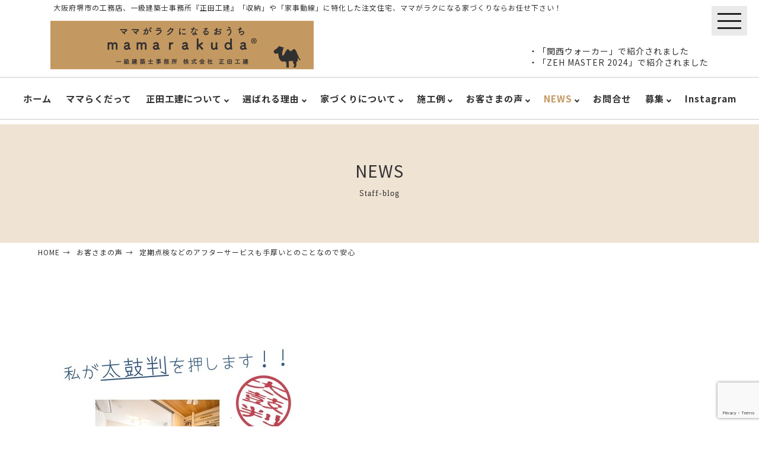

--- FILE ---
content_type: text/html; charset=UTF-8
request_url: https://shoken-r.co.jp/voice/tk2210-voice
body_size: 12800
content:
<!doctype html>
<html lang="ja" xml:lang="ja">
<head>
<meta charset="UTF-8">
<meta http-equiv="X-UA-Compatible" content="IE=edge" />
<meta name="viewport" content="width=device-width, initial-scale=1">
    <meta name="robots" content="noindex,nofollow">


<meta name="description" content="定期点検などのアフターサービスも手厚いとのことなので安心 収納・家事動線に特化したママがラクになる注文住宅でおうちづくりのことならママらくだの正田工建にお任せください！">
<meta name="author" content="株式会社 正田工建">
<meta name="facebook-domain-verification" content="2y2b19qgg9kqzro5yrjqing6f1syn7" />
<meta name = "format-detection" content = "telephone=no">
<title>
  定期点検などのアフターサービスも手厚いとのことなので安心 | 収納に特化した注文住宅  堺市の工務店なら正田工建</title>

<link rel="icon" href="https://shoken-r.co.jp/shoken/wp-content/themes/mamarakuda/images/favicon.ico" type="image/x-icon" >
<link href="https://shoken-r.co.jp/shoken/wp-content/themes/mamarakuda/favicon.ico" rel="shortcut icon" type="image/vnd.microsoft.icon" />
<link href="https://shoken-r.co.jp/shoken/wp-content/themes/mamarakuda/favicon.ico" rel="icon" type="image/vnd.microsoft.icon" />
<link rel="shortcut icon" href="https://shoken-r.co.jp/favicon.ico">


<link rel="alternate" title="oEmbed (JSON)" type="application/json+oembed" href="https://shoken-r.co.jp/wp-json/oembed/1.0/embed?url=https%3A%2F%2Fshoken-r.co.jp%2Fvoice%2Ftk2210-voice" />
<link rel="alternate" title="oEmbed (XML)" type="text/xml+oembed" href="https://shoken-r.co.jp/wp-json/oembed/1.0/embed?url=https%3A%2F%2Fshoken-r.co.jp%2Fvoice%2Ftk2210-voice&#038;format=xml" />
<style id='wp-img-auto-sizes-contain-inline-css'>
img:is([sizes=auto i],[sizes^="auto," i]){contain-intrinsic-size:3000px 1500px}
/*# sourceURL=wp-img-auto-sizes-contain-inline-css */
</style>
<link rel='stylesheet' id='fotorama.css-css' href='https://shoken-r.co.jp/shoken/wp-content/plugins/fotorama/fotorama.css?ver=6.9' media='all' />
<link rel='stylesheet' id='fotorama-wp.css-css' href='https://shoken-r.co.jp/shoken/wp-content/plugins/fotorama/fotorama-wp.css?ver=6.9' media='all' />
<link rel='stylesheet' id='sbi_styles-css' href='https://shoken-r.co.jp/shoken/wp-content/plugins/instagram-feed/css/sbi-styles.min.css?ver=6.10.0' media='all' />
<style id='wp-emoji-styles-inline-css'>

	img.wp-smiley, img.emoji {
		display: inline !important;
		border: none !important;
		box-shadow: none !important;
		height: 1em !important;
		width: 1em !important;
		margin: 0 0.07em !important;
		vertical-align: -0.1em !important;
		background: none !important;
		padding: 0 !important;
	}
/*# sourceURL=wp-emoji-styles-inline-css */
</style>
<style id='wp-block-library-inline-css'>
:root{--wp-block-synced-color:#7a00df;--wp-block-synced-color--rgb:122,0,223;--wp-bound-block-color:var(--wp-block-synced-color);--wp-editor-canvas-background:#ddd;--wp-admin-theme-color:#007cba;--wp-admin-theme-color--rgb:0,124,186;--wp-admin-theme-color-darker-10:#006ba1;--wp-admin-theme-color-darker-10--rgb:0,107,160.5;--wp-admin-theme-color-darker-20:#005a87;--wp-admin-theme-color-darker-20--rgb:0,90,135;--wp-admin-border-width-focus:2px}@media (min-resolution:192dpi){:root{--wp-admin-border-width-focus:1.5px}}.wp-element-button{cursor:pointer}:root .has-very-light-gray-background-color{background-color:#eee}:root .has-very-dark-gray-background-color{background-color:#313131}:root .has-very-light-gray-color{color:#eee}:root .has-very-dark-gray-color{color:#313131}:root .has-vivid-green-cyan-to-vivid-cyan-blue-gradient-background{background:linear-gradient(135deg,#00d084,#0693e3)}:root .has-purple-crush-gradient-background{background:linear-gradient(135deg,#34e2e4,#4721fb 50%,#ab1dfe)}:root .has-hazy-dawn-gradient-background{background:linear-gradient(135deg,#faaca8,#dad0ec)}:root .has-subdued-olive-gradient-background{background:linear-gradient(135deg,#fafae1,#67a671)}:root .has-atomic-cream-gradient-background{background:linear-gradient(135deg,#fdd79a,#004a59)}:root .has-nightshade-gradient-background{background:linear-gradient(135deg,#330968,#31cdcf)}:root .has-midnight-gradient-background{background:linear-gradient(135deg,#020381,#2874fc)}:root{--wp--preset--font-size--normal:16px;--wp--preset--font-size--huge:42px}.has-regular-font-size{font-size:1em}.has-larger-font-size{font-size:2.625em}.has-normal-font-size{font-size:var(--wp--preset--font-size--normal)}.has-huge-font-size{font-size:var(--wp--preset--font-size--huge)}.has-text-align-center{text-align:center}.has-text-align-left{text-align:left}.has-text-align-right{text-align:right}.has-fit-text{white-space:nowrap!important}#end-resizable-editor-section{display:none}.aligncenter{clear:both}.items-justified-left{justify-content:flex-start}.items-justified-center{justify-content:center}.items-justified-right{justify-content:flex-end}.items-justified-space-between{justify-content:space-between}.screen-reader-text{border:0;clip-path:inset(50%);height:1px;margin:-1px;overflow:hidden;padding:0;position:absolute;width:1px;word-wrap:normal!important}.screen-reader-text:focus{background-color:#ddd;clip-path:none;color:#444;display:block;font-size:1em;height:auto;left:5px;line-height:normal;padding:15px 23px 14px;text-decoration:none;top:5px;width:auto;z-index:100000}html :where(.has-border-color){border-style:solid}html :where([style*=border-top-color]){border-top-style:solid}html :where([style*=border-right-color]){border-right-style:solid}html :where([style*=border-bottom-color]){border-bottom-style:solid}html :where([style*=border-left-color]){border-left-style:solid}html :where([style*=border-width]){border-style:solid}html :where([style*=border-top-width]){border-top-style:solid}html :where([style*=border-right-width]){border-right-style:solid}html :where([style*=border-bottom-width]){border-bottom-style:solid}html :where([style*=border-left-width]){border-left-style:solid}html :where(img[class*=wp-image-]){height:auto;max-width:100%}:where(figure){margin:0 0 1em}html :where(.is-position-sticky){--wp-admin--admin-bar--position-offset:var(--wp-admin--admin-bar--height,0px)}@media screen and (max-width:600px){html :where(.is-position-sticky){--wp-admin--admin-bar--position-offset:0px}}

/*# sourceURL=wp-block-library-inline-css */
</style><style id='global-styles-inline-css'>
:root{--wp--preset--aspect-ratio--square: 1;--wp--preset--aspect-ratio--4-3: 4/3;--wp--preset--aspect-ratio--3-4: 3/4;--wp--preset--aspect-ratio--3-2: 3/2;--wp--preset--aspect-ratio--2-3: 2/3;--wp--preset--aspect-ratio--16-9: 16/9;--wp--preset--aspect-ratio--9-16: 9/16;--wp--preset--color--black: #000000;--wp--preset--color--cyan-bluish-gray: #abb8c3;--wp--preset--color--white: #ffffff;--wp--preset--color--pale-pink: #f78da7;--wp--preset--color--vivid-red: #cf2e2e;--wp--preset--color--luminous-vivid-orange: #ff6900;--wp--preset--color--luminous-vivid-amber: #fcb900;--wp--preset--color--light-green-cyan: #7bdcb5;--wp--preset--color--vivid-green-cyan: #00d084;--wp--preset--color--pale-cyan-blue: #8ed1fc;--wp--preset--color--vivid-cyan-blue: #0693e3;--wp--preset--color--vivid-purple: #9b51e0;--wp--preset--gradient--vivid-cyan-blue-to-vivid-purple: linear-gradient(135deg,rgb(6,147,227) 0%,rgb(155,81,224) 100%);--wp--preset--gradient--light-green-cyan-to-vivid-green-cyan: linear-gradient(135deg,rgb(122,220,180) 0%,rgb(0,208,130) 100%);--wp--preset--gradient--luminous-vivid-amber-to-luminous-vivid-orange: linear-gradient(135deg,rgb(252,185,0) 0%,rgb(255,105,0) 100%);--wp--preset--gradient--luminous-vivid-orange-to-vivid-red: linear-gradient(135deg,rgb(255,105,0) 0%,rgb(207,46,46) 100%);--wp--preset--gradient--very-light-gray-to-cyan-bluish-gray: linear-gradient(135deg,rgb(238,238,238) 0%,rgb(169,184,195) 100%);--wp--preset--gradient--cool-to-warm-spectrum: linear-gradient(135deg,rgb(74,234,220) 0%,rgb(151,120,209) 20%,rgb(207,42,186) 40%,rgb(238,44,130) 60%,rgb(251,105,98) 80%,rgb(254,248,76) 100%);--wp--preset--gradient--blush-light-purple: linear-gradient(135deg,rgb(255,206,236) 0%,rgb(152,150,240) 100%);--wp--preset--gradient--blush-bordeaux: linear-gradient(135deg,rgb(254,205,165) 0%,rgb(254,45,45) 50%,rgb(107,0,62) 100%);--wp--preset--gradient--luminous-dusk: linear-gradient(135deg,rgb(255,203,112) 0%,rgb(199,81,192) 50%,rgb(65,88,208) 100%);--wp--preset--gradient--pale-ocean: linear-gradient(135deg,rgb(255,245,203) 0%,rgb(182,227,212) 50%,rgb(51,167,181) 100%);--wp--preset--gradient--electric-grass: linear-gradient(135deg,rgb(202,248,128) 0%,rgb(113,206,126) 100%);--wp--preset--gradient--midnight: linear-gradient(135deg,rgb(2,3,129) 0%,rgb(40,116,252) 100%);--wp--preset--font-size--small: 13px;--wp--preset--font-size--medium: 20px;--wp--preset--font-size--large: 36px;--wp--preset--font-size--x-large: 42px;--wp--preset--spacing--20: 0.44rem;--wp--preset--spacing--30: 0.67rem;--wp--preset--spacing--40: 1rem;--wp--preset--spacing--50: 1.5rem;--wp--preset--spacing--60: 2.25rem;--wp--preset--spacing--70: 3.38rem;--wp--preset--spacing--80: 5.06rem;--wp--preset--shadow--natural: 6px 6px 9px rgba(0, 0, 0, 0.2);--wp--preset--shadow--deep: 12px 12px 50px rgba(0, 0, 0, 0.4);--wp--preset--shadow--sharp: 6px 6px 0px rgba(0, 0, 0, 0.2);--wp--preset--shadow--outlined: 6px 6px 0px -3px rgb(255, 255, 255), 6px 6px rgb(0, 0, 0);--wp--preset--shadow--crisp: 6px 6px 0px rgb(0, 0, 0);}:where(.is-layout-flex){gap: 0.5em;}:where(.is-layout-grid){gap: 0.5em;}body .is-layout-flex{display: flex;}.is-layout-flex{flex-wrap: wrap;align-items: center;}.is-layout-flex > :is(*, div){margin: 0;}body .is-layout-grid{display: grid;}.is-layout-grid > :is(*, div){margin: 0;}:where(.wp-block-columns.is-layout-flex){gap: 2em;}:where(.wp-block-columns.is-layout-grid){gap: 2em;}:where(.wp-block-post-template.is-layout-flex){gap: 1.25em;}:where(.wp-block-post-template.is-layout-grid){gap: 1.25em;}.has-black-color{color: var(--wp--preset--color--black) !important;}.has-cyan-bluish-gray-color{color: var(--wp--preset--color--cyan-bluish-gray) !important;}.has-white-color{color: var(--wp--preset--color--white) !important;}.has-pale-pink-color{color: var(--wp--preset--color--pale-pink) !important;}.has-vivid-red-color{color: var(--wp--preset--color--vivid-red) !important;}.has-luminous-vivid-orange-color{color: var(--wp--preset--color--luminous-vivid-orange) !important;}.has-luminous-vivid-amber-color{color: var(--wp--preset--color--luminous-vivid-amber) !important;}.has-light-green-cyan-color{color: var(--wp--preset--color--light-green-cyan) !important;}.has-vivid-green-cyan-color{color: var(--wp--preset--color--vivid-green-cyan) !important;}.has-pale-cyan-blue-color{color: var(--wp--preset--color--pale-cyan-blue) !important;}.has-vivid-cyan-blue-color{color: var(--wp--preset--color--vivid-cyan-blue) !important;}.has-vivid-purple-color{color: var(--wp--preset--color--vivid-purple) !important;}.has-black-background-color{background-color: var(--wp--preset--color--black) !important;}.has-cyan-bluish-gray-background-color{background-color: var(--wp--preset--color--cyan-bluish-gray) !important;}.has-white-background-color{background-color: var(--wp--preset--color--white) !important;}.has-pale-pink-background-color{background-color: var(--wp--preset--color--pale-pink) !important;}.has-vivid-red-background-color{background-color: var(--wp--preset--color--vivid-red) !important;}.has-luminous-vivid-orange-background-color{background-color: var(--wp--preset--color--luminous-vivid-orange) !important;}.has-luminous-vivid-amber-background-color{background-color: var(--wp--preset--color--luminous-vivid-amber) !important;}.has-light-green-cyan-background-color{background-color: var(--wp--preset--color--light-green-cyan) !important;}.has-vivid-green-cyan-background-color{background-color: var(--wp--preset--color--vivid-green-cyan) !important;}.has-pale-cyan-blue-background-color{background-color: var(--wp--preset--color--pale-cyan-blue) !important;}.has-vivid-cyan-blue-background-color{background-color: var(--wp--preset--color--vivid-cyan-blue) !important;}.has-vivid-purple-background-color{background-color: var(--wp--preset--color--vivid-purple) !important;}.has-black-border-color{border-color: var(--wp--preset--color--black) !important;}.has-cyan-bluish-gray-border-color{border-color: var(--wp--preset--color--cyan-bluish-gray) !important;}.has-white-border-color{border-color: var(--wp--preset--color--white) !important;}.has-pale-pink-border-color{border-color: var(--wp--preset--color--pale-pink) !important;}.has-vivid-red-border-color{border-color: var(--wp--preset--color--vivid-red) !important;}.has-luminous-vivid-orange-border-color{border-color: var(--wp--preset--color--luminous-vivid-orange) !important;}.has-luminous-vivid-amber-border-color{border-color: var(--wp--preset--color--luminous-vivid-amber) !important;}.has-light-green-cyan-border-color{border-color: var(--wp--preset--color--light-green-cyan) !important;}.has-vivid-green-cyan-border-color{border-color: var(--wp--preset--color--vivid-green-cyan) !important;}.has-pale-cyan-blue-border-color{border-color: var(--wp--preset--color--pale-cyan-blue) !important;}.has-vivid-cyan-blue-border-color{border-color: var(--wp--preset--color--vivid-cyan-blue) !important;}.has-vivid-purple-border-color{border-color: var(--wp--preset--color--vivid-purple) !important;}.has-vivid-cyan-blue-to-vivid-purple-gradient-background{background: var(--wp--preset--gradient--vivid-cyan-blue-to-vivid-purple) !important;}.has-light-green-cyan-to-vivid-green-cyan-gradient-background{background: var(--wp--preset--gradient--light-green-cyan-to-vivid-green-cyan) !important;}.has-luminous-vivid-amber-to-luminous-vivid-orange-gradient-background{background: var(--wp--preset--gradient--luminous-vivid-amber-to-luminous-vivid-orange) !important;}.has-luminous-vivid-orange-to-vivid-red-gradient-background{background: var(--wp--preset--gradient--luminous-vivid-orange-to-vivid-red) !important;}.has-very-light-gray-to-cyan-bluish-gray-gradient-background{background: var(--wp--preset--gradient--very-light-gray-to-cyan-bluish-gray) !important;}.has-cool-to-warm-spectrum-gradient-background{background: var(--wp--preset--gradient--cool-to-warm-spectrum) !important;}.has-blush-light-purple-gradient-background{background: var(--wp--preset--gradient--blush-light-purple) !important;}.has-blush-bordeaux-gradient-background{background: var(--wp--preset--gradient--blush-bordeaux) !important;}.has-luminous-dusk-gradient-background{background: var(--wp--preset--gradient--luminous-dusk) !important;}.has-pale-ocean-gradient-background{background: var(--wp--preset--gradient--pale-ocean) !important;}.has-electric-grass-gradient-background{background: var(--wp--preset--gradient--electric-grass) !important;}.has-midnight-gradient-background{background: var(--wp--preset--gradient--midnight) !important;}.has-small-font-size{font-size: var(--wp--preset--font-size--small) !important;}.has-medium-font-size{font-size: var(--wp--preset--font-size--medium) !important;}.has-large-font-size{font-size: var(--wp--preset--font-size--large) !important;}.has-x-large-font-size{font-size: var(--wp--preset--font-size--x-large) !important;}
/*# sourceURL=global-styles-inline-css */
</style>

<style id='classic-theme-styles-inline-css'>
/*! This file is auto-generated */
.wp-block-button__link{color:#fff;background-color:#32373c;border-radius:9999px;box-shadow:none;text-decoration:none;padding:calc(.667em + 2px) calc(1.333em + 2px);font-size:1.125em}.wp-block-file__button{background:#32373c;color:#fff;text-decoration:none}
/*# sourceURL=/wp-includes/css/classic-themes.min.css */
</style>
<link rel='stylesheet' id='reset-css' href='https://shoken-r.co.jp/shoken/wp-content/themes/mamarakuda/reset.css?ver=6.9' media='all' />
<link rel='stylesheet' id='style-css' href='https://shoken-r.co.jp/shoken/wp-content/themes/mamarakuda/style.css?ver=1.5.4' media='all' />
<link rel='stylesheet' id='other-style-css' href='https://shoken-r.co.jp/shoken/wp-content/themes/mamarakuda/other-style.css?ver=1.1.3' media='all' />
<link rel='stylesheet' id='kcevents-style-css' href='https://shoken-r.co.jp/shoken/wp-content/themes/mamarakuda/kcevents.css?ver=1.1.0' media='all' />
<link rel='stylesheet' id='swiper-css-css' href='https://shoken-r.co.jp/shoken/wp-content/themes/mamarakuda/swiper-bundle.min.css?ver=6.9' media='all' />
<link rel='stylesheet' id='swiper-css' href='https://shoken-r.co.jp/shoken/wp-content/themes/mamarakuda/swiper.css?ver=6.9' media='all' />
<link rel='stylesheet' id='fatNav-css' href='https://shoken-r.co.jp/shoken/wp-content/themes/mamarakuda/jquery.fatNav.css?ver=6.9' media='all' />
<link rel='stylesheet' id='fontawesome-css' href='https://use.fontawesome.com/releases/v5.4.2/css/all.css?ver=6.9' media='all' />
<link rel='stylesheet' id='noto-font-css' href='https://fonts.googleapis.com/css2?family=Noto+Sans+JP%3Awght%40100..900&#038;display=swap&#038;ver=6.9' media='all' />
<link rel='stylesheet' id='aurora-heatmap-css' href='https://shoken-r.co.jp/shoken/wp-content/plugins/aurora-heatmap/style.css?ver=1.7.1' media='all' />
<script src="https://shoken-r.co.jp/shoken/wp-includes/js/jquery/jquery.min.js?ver=3.7.1" id="jquery-core-js"></script>
<script src="https://shoken-r.co.jp/shoken/wp-includes/js/jquery/jquery-migrate.min.js?ver=3.4.1" id="jquery-migrate-js"></script>
<script src="https://shoken-r.co.jp/shoken/wp-content/plugins/fotorama/fotorama.js?ver=6.9" id="fotorama.js-js"></script>
<script src="https://shoken-r.co.jp/shoken/wp-content/plugins/fotorama/fotorama-wp.js?ver=6.9" id="fotorama-wp.js-js"></script>
<script id="aurora-heatmap-js-extra">
var aurora_heatmap = {"_mode":"reporter","ajax_url":"https://shoken-r.co.jp/shoken/wp-admin/admin-ajax.php","action":"aurora_heatmap","reports":"click_pc,click_mobile","debug":"0","ajax_delay_time":"3000","ajax_interval":"10","ajax_bulk":null};
//# sourceURL=aurora-heatmap-js-extra
</script>
<script src="https://shoken-r.co.jp/shoken/wp-content/plugins/aurora-heatmap/js/aurora-heatmap.min.js?ver=1.7.1" id="aurora-heatmap-js"></script>
<link rel="https://api.w.org/" href="https://shoken-r.co.jp/wp-json/" /><link rel="alternate" title="JSON" type="application/json" href="https://shoken-r.co.jp/wp-json/wp/v2/voice/4943" /><link rel="EditURI" type="application/rsd+xml" title="RSD" href="https://shoken-r.co.jp/shoken/xmlrpc.php?rsd" />
<link rel="canonical" href="https://shoken-r.co.jp/voice/tk2210-voice" />
<link rel='shortlink' href='https://shoken-r.co.jp/?p=4943' />
<meta name="thumbnail" content="https://shoken-r.co.jp/shoken/wp-content/uploads/2022/11/tk2210-voice.jpg" /><script src="https://ajaxzip3.github.io/ajaxzip3.js"></script>
    <script>
    jQuery(function($){
    $("#zip").attr('onKeyUp', 'AjaxZip3.zip2addr(this,\'\',\'pref\',\'addr\');');
})</script><script type="application/ld+json">{
    "@context": "https://schema.org",
    "@type": [
        "Organization",
        "HomeAndConstructionBusiness"
    ],
    "@id": "https://shoken-r.co.jp/#organization",
    "name": "株式会社 正田工建",
    "url": "https://shoken-r.co.jp",
    "logo": "https://shoken-r.co.jp/shoken/wp-content/themes/mamarakuda/images/logo.png",
    "image": "https://shoken-r.co.jp/shoken/wp-content/uploads/2023/05/jun-topimg.jpg",
    "description": "大阪府堺市の工務店、一級建築士事務所 正田工建では「収納」や「家事動線」に特化した注文住宅、ママがラクになる家づくりをご提案しています。営業部は水曜日が定休日、現場工務部は日曜・祝日が定休日です。",
    "address": {
        "@type": "PostalAddress",
        "streetAddress": "大豆塚町2丁26-1",
        "addressLocality": "堺市北区",
        "addressRegion": "大阪府",
        "postalCode": "591-8042",
        "addressCountry": "JP"
    },
    "telephone": "+81-120-923-112",
    "openingHoursSpecification": [
        {
            "@type": "OpeningHoursSpecification",
            "dayOfWeek": [
                "Monday",
                "Tuesday",
                "Thursday",
                "Friday",
                "Saturday",
                "Sunday"
            ],
            "opens": "09:00",
            "closes": "17:00",
            "description": "営業部の営業時間（定休日：水曜日）"
        },
        {
            "@type": "OpeningHoursSpecification",
            "dayOfWeek": [
                "Monday",
                "Tuesday",
                "Wednesday",
                "Thursday",
                "Friday",
                "Saturday"
            ],
            "opens": "09:00",
            "closes": "17:00",
            "description": "現場工務部の営業時間（定休日：日曜・祝日）"
        }
    ],
    "sameAs": [
        "https://www.instagram.com/mamarakuda/"
    ],
    "award": [
        "2020年 ハウス・オブ・ザ・イヤー・イン・エナジー 優秀賞（主催：一般財団法人 日本地域開発センター）",
        "2021年 ハウス・オブ・ザ・イヤー・イン・エナジー 優秀賞（主催：一般財団法人 日本地域開発センター）",
        "2022年 ハウス・オブ・ザ・イヤー・イン・エナジー 優秀賞・省エネ住宅優良企業賞（主催：一般財団法人 日本地域開発センター）",
        "2023年 ハウス・オブ・ザ・イヤー・イン・エナジー 優秀賞・省エネ住宅優良企業賞（主催：一般財団法人 日本地域開発センター）",
        "2024年 ハウス・オブ・ザ・イヤー・イン・エナジー 最優秀賞・省エネ住宅最優良企業賞（主催：一般財団法人 日本地域開発センター）",
        "2012年 LIXILメンバーズコンテスト 敢闘賞（主催：株式会社LIXIL）",
        "2014年 LIXILメンバーズコンテスト 敢闘賞（主催：株式会社LIXIL）",
        "2016年 LIXILメンバーズコンテスト 敢闘賞（主催：株式会社LIXIL）",
        "2017年 LIXILメンバーズコンテスト 敢闘賞（2作品）（主催：株式会社LIXIL）",
        "2018年 LIXILメンバーズコンテスト 敢闘賞（2作品）（主催：株式会社LIXIL）",
        "2019年 LIXILメンバーズコンテスト 敢闘賞（主催：株式会社LIXIL）",
        "2021年 LIXILメンバーズコンテスト 敢闘賞（主催：株式会社LIXIL）",
        "2022年 LIXILメンバーズコンテスト 敢闘賞（主催：株式会社LIXIL）",
        "2023年 LIXILメンバーズコンテスト 敢闘賞（主催：株式会社LIXIL）",
        "2024年 LIXILメンバーズコンテスト 空間デザイン賞 リシェル部門（主催：株式会社LIXIL）"
    ]
}</script><link rel="icon" href="https://shoken-r.co.jp/shoken/wp-content/uploads/2023/09/favicon-150x150.png" sizes="32x32" />
<link rel="icon" href="https://shoken-r.co.jp/shoken/wp-content/uploads/2023/09/favicon-480x480.png" sizes="192x192" />
<link rel="apple-touch-icon" href="https://shoken-r.co.jp/shoken/wp-content/uploads/2023/09/favicon-480x480.png" />
<meta name="msapplication-TileImage" content="https://shoken-r.co.jp/shoken/wp-content/uploads/2023/09/favicon-480x480.png" />



<!-- Google Tag Manager -->
<script>(function(w,d,s,l,i){w[l]=w[l]||[];w[l].push({'gtm.start':
new Date().getTime(),event:'gtm.js'});var f=d.getElementsByTagName(s)[0],
j=d.createElement(s),dl=l!='dataLayer'?'&l='+l:'';j.async=true;j.src='https://www.googletagmanager.com/gtm.js?id='+i+dl;f.parentNode.insertBefore(j,f);
})(window,document,'script','dataLayer','GTM-NVDXHL4');</script>
<!-- End Google Tag Manager -->

<!-- Hotjar Tracking Code for https://shoken-r.co.jp/ -->
<!-- Meta Pixel Code -->
<!-- End Meta Pixel Code -->
</head>

<body class="wp-singular voice-template-default single single-voice postid-4943 wp-theme-mamarakuda">

<!-- Google Tag Manager (noscript) -->
<noscript><iframe src="https://www.googletagmanager.com/ns.html?id=GTM-NVDXHL4"
height="0" width="0" style="display:none;visibility:hidden"></iframe></noscript>
<!-- End Google Tag Manager (noscript) -->
<header>
<div class="wrapper">
<div class="head">
<h1>大阪府堺市の工務店、一級建築士事務所『正田工建』「収納」や「家事動線」に特化した注文住宅、ママがラクになる家づくりならお任せ下さい！</h1>
<div class="logo-area"><a href="https://shoken-r.co.jp/"><img width="1800" height="331" src="https://shoken-r.co.jp/shoken/wp-content/uploads/2023/02/40a96faac74e02c11226173ebebba2af.png" class="attachment-full size-full" alt="ママがラクになるおうち　ママらくだ" decoding="async" fetchpriority="high" srcset="https://shoken-r.co.jp/shoken/wp-content/uploads/2023/02/40a96faac74e02c11226173ebebba2af.png 1800w, https://shoken-r.co.jp/shoken/wp-content/uploads/2023/02/40a96faac74e02c11226173ebebba2af-480x88.png 480w, https://shoken-r.co.jp/shoken/wp-content/uploads/2023/02/40a96faac74e02c11226173ebebba2af-800x147.png 800w, https://shoken-r.co.jp/shoken/wp-content/uploads/2023/02/40a96faac74e02c11226173ebebba2af-768x141.png 768w, https://shoken-r.co.jp/shoken/wp-content/uploads/2023/02/40a96faac74e02c11226173ebebba2af-1536x282.png 1536w" sizes="(max-width: 1800px) 100vw, 1800px" /></a></div>

<div class="head-r">
<p>・「関西ウォーカー」で紹介されました<br />
・「ZEH MASTER 2024」で紹介されました</p>
</div>
</div>
</div>

<div class="fat-nav pc">
<div class="fat-nav__wrapper">
<dl><dt><a href="https://shoken-r.co.jp/"><img width="1800" height="331" src="https://shoken-r.co.jp/shoken/wp-content/uploads/2023/02/40a96faac74e02c11226173ebebba2af.png" class="attachment-full size-full" alt="ママがラクになるおうち　ママらくだ" decoding="async" srcset="https://shoken-r.co.jp/shoken/wp-content/uploads/2023/02/40a96faac74e02c11226173ebebba2af.png 1800w, https://shoken-r.co.jp/shoken/wp-content/uploads/2023/02/40a96faac74e02c11226173ebebba2af-480x88.png 480w, https://shoken-r.co.jp/shoken/wp-content/uploads/2023/02/40a96faac74e02c11226173ebebba2af-800x147.png 800w, https://shoken-r.co.jp/shoken/wp-content/uploads/2023/02/40a96faac74e02c11226173ebebba2af-768x141.png 768w, https://shoken-r.co.jp/shoken/wp-content/uploads/2023/02/40a96faac74e02c11226173ebebba2af-1536x282.png 1536w" sizes="(max-width: 1800px) 100vw, 1800px" /></a></dt>
	<dd><div class="smt-head-add"><p>大阪府堺市北区大豆塚町2丁26-1<br>TEL：0120-923-112</p><div class="instagram-icon"><a href="https://www.instagram.com/mamarakuda/" target="_blank" rel="noopener"><img src="https://shoken-r.co.jp/shoken/wp-content/uploads/2024/10/instagram-icon.png" alt="インスタグラム"></a></div></div>
<ul><li><a href="https://shoken-r.co.jp/">ホーム</a></li><li><a href="https://shoken-r.co.jp/mamarakuda-info">ママらくだって</a></li><li><a href="https://shoken-r.co.jp/modelroom">モデルルーム見学</a></li></ul></dd>
</dl>
<div class="fat-nav_banner">
<div class="nav-banner"><a href="https://shoken-r.co.jp/idea"><img width="800" height="267" src="https://shoken-r.co.jp/shoken/wp-content/uploads/2024/06/idea-20240626-800x267.webp" class="attachment-large size-large" alt="注文住宅　アイデア・提案力" decoding="async" srcset="https://shoken-r.co.jp/shoken/wp-content/uploads/2024/06/idea-20240626-800x267.webp 800w, https://shoken-r.co.jp/shoken/wp-content/uploads/2024/06/idea-20240626-480x160.webp 480w, https://shoken-r.co.jp/shoken/wp-content/uploads/2024/06/idea-20240626-768x257.webp 768w, https://shoken-r.co.jp/shoken/wp-content/uploads/2024/06/idea-20240626.webp 1080w" sizes="(max-width: 800px) 100vw, 800px" /></a></div>

<div class="nav-banner"><a href="https://shoken-r.co.jp/thoughts"><img width="800" height="267" src="https://shoken-r.co.jp/shoken/wp-content/uploads/2023/04/e0458af43ddd40ef7298cd9656bfb3b8.jpg" class="attachment-large size-large" alt="堺市の工務店　正田工建の家づくりの想い" decoding="async" srcset="https://shoken-r.co.jp/shoken/wp-content/uploads/2023/04/e0458af43ddd40ef7298cd9656bfb3b8.jpg 800w, https://shoken-r.co.jp/shoken/wp-content/uploads/2023/04/e0458af43ddd40ef7298cd9656bfb3b8-480x160.jpg 480w, https://shoken-r.co.jp/shoken/wp-content/uploads/2023/04/e0458af43ddd40ef7298cd9656bfb3b8-768x256.jpg 768w" sizes="(max-width: 800px) 100vw, 800px" /></a></div>

<div class="nav-banner"><a href="https://shoken-r.co.jp/performance"><img width="800" height="267" src="https://shoken-r.co.jp/shoken/wp-content/uploads/2024/09/20240927-kihonseino-800x267.webp" class="attachment-large size-large" alt="注文住宅　基本性能" decoding="async" srcset="https://shoken-r.co.jp/shoken/wp-content/uploads/2024/09/20240927-kihonseino-800x267.webp 800w, https://shoken-r.co.jp/shoken/wp-content/uploads/2024/09/20240927-kihonseino-480x160.webp 480w, https://shoken-r.co.jp/shoken/wp-content/uploads/2024/09/20240927-kihonseino-768x256.webp 768w, https://shoken-r.co.jp/shoken/wp-content/uploads/2024/09/20240927-kihonseino.webp 1081w" sizes="(max-width: 800px) 100vw, 800px" /></a></div>

<div class="nav-banner"><a href="https://shoken-r.co.jp/passive"><img width="800" height="268" src="https://shoken-r.co.jp/shoken/wp-content/uploads/2023/05/4ed314b3fcf08303e09711cee0b5cbda-800x268.jpg" class="attachment-large size-large" alt="注文住宅 パッシブデザイン" decoding="async" srcset="https://shoken-r.co.jp/shoken/wp-content/uploads/2023/05/4ed314b3fcf08303e09711cee0b5cbda-800x268.jpg 800w, https://shoken-r.co.jp/shoken/wp-content/uploads/2023/05/4ed314b3fcf08303e09711cee0b5cbda-480x161.jpg 480w, https://shoken-r.co.jp/shoken/wp-content/uploads/2023/05/4ed314b3fcf08303e09711cee0b5cbda-768x257.jpg 768w, https://shoken-r.co.jp/shoken/wp-content/uploads/2023/05/4ed314b3fcf08303e09711cee0b5cbda.jpg 1082w" sizes="(max-width: 800px) 100vw, 800px" /></a></div>

</div>
<ul>
	<li><a href="https://shoken-r.co.jp/about-top">&raquo;&nbsp;正田工建について</a>
		<ul class="smt-menu">
			<li><a href="https://shoken-r.co.jp/thoughts">家づくりの想い</a></li>
			<li><a href="https://shoken-r.co.jp/modelroom">モデルルーム</a></li>
			<li><a href="https://shoken-r.co.jp/flow">家づくりの流れ</a></li>
			<li><a href="https://shoken-r.co.jp/faq">Ｑ＆Ａ</a></li>
			<li><a href="https://shoken-r.co.jp/company">会社案内</a></li>
			<li><a href="https://shoken-r.co.jp/staff">スタッフ紹介</a></li>
			<li><a href="https://shoken-r.co.jp/start">注文住宅を建てる前に</a></li>
		</ul>
	</li>
	<li><a href="https://shoken-r.co.jp/reason">&raquo;&nbsp;選ばれる理由</a>
		<ul class="smt-menu">
			<li><a href="https://shoken-r.co.jp/reason1">収納・デザイン</a></li>
			<li><a href="https://shoken-r.co.jp/idea">アイデア・提案力</a></li>
			<li><a href="https://shoken-r.co.jp/reason2">確かな技術力</a></li>
			<li><a href="https://shoken-r.co.jp/warranty">保証・アフターフォロー</a></li>
		</ul>
	</li>
	<li><a href="https://shoken-r.co.jp/features">&raquo;&nbsp;家づくりについて</a>
		<ul class="smt-menu">
			<li><a href="https://shoken-r.co.jp/point">家づくりのこだわり</a></li>
			<li><a href="https://shoken-r.co.jp/performance">基本性能</a></li>
			<li><a href="https://shoken-r.co.jp/structure">安心構造</a></li>
			<li><a href="https://shoken-r.co.jp/rassuchou">ママらくだ</a></li>
			<li><a href="https://shoken-r.co.jp/trettio">トレッティオ</a></li>
			<li><a href="https://shoken-r.co.jp/cyouki">長期優良住宅</a></li>
			<li><a href="https://shoken-r.co.jp/zeh">ＺＥＨ</a></li>
			<li><a href="https://shoken-r.co.jp/passive">パッシブデザイン</a></li>
			<li><a href="https://shoken-r.co.jp/sw">スーパーウォール工法</a></li>
		</ul>
	</li>
	<li><a href="https://shoken-r.co.jp/works">&raquo;&nbsp;施工事例</a>
		<ul class="smt-menu">
			<li><a href="https://shoken-r.co.jp/works_cat/order">注文住宅</a></li>
            <li><a href="https://shoken-r.co.jp/works_cat/renovation">リノベーション</a></li>
            <li><a href="https://shoken-r.co.jp/storage">収納ギャラリー</a></li>
         </ul>
      </li>
	<li><a href="https://shoken-r.co.jp/voice">&raquo;&nbsp;お客さまの声</a>
		<ul class="smt-menu">
            <li><a href="https://shoken-r.co.jp/voice">お客さまの声</a></li>
			<li><a href="https://shoken-r.co.jp/support_int">住まいごこちインタビュー</a></li>
            <li><a href="https://shoken-r.co.jp/interview">インタビュー</a></li>
			<li><a href="https://shoken-r.co.jp/movie">動画インタビュー</a></li>
         </ul>
      </li>
	<li><a href="https://shoken-r.co.jp/news">&raquo;&nbsp;イベント・ＮＥＷＳ</a>
         <ul class="smt-menu">
			 <li><a href="https://shoken-r.co.jp/event">EVENT</a></li>
			 <li><a href="https://shoken-r.co.jp/category/s-blog">スタッフブログ</a></li>
			 <li><a href="https://shoken-r.co.jp/category/column">家づくりコラム</a></li>
			          </ul>
      </li>
	<li class="single-nav"><a href="https://shoken-r.co.jp/contact">お問合せ</a></li>
	<li class="single-nav"><a href="https://shoken-r.co.jp/job">スタッフ募集</a></li>
	<li class="single-nav"><a href="https://shoken-r.co.jp/partner">協力会社募集</a></li>
	<li class="single-nav"><a href="https://shoken-r.co.jp/privacy-policy">プライバシーポリシー</a></li>
		<li class="single-nav has-icon"><a href="https://lin.ee/bwQr2l5"><img width="320" height="320" src="https://shoken-r.co.jp/shoken/wp-content/uploads/2023/12/line.png" class="attachment-large size-large" alt="LINE" decoding="async" srcset="https://shoken-r.co.jp/shoken/wp-content/uploads/2023/12/line.png 320w, https://shoken-r.co.jp/shoken/wp-content/uploads/2023/12/line-150x150.png 150w" sizes="(max-width: 320px) 100vw, 320px" /></a></li></ul>
</div>
</div>
<nav class="menu-container pc">
<ul class="menu">
    <li class="menu__none"><a href="https://shoken-r.co.jp/">ホーム</a></li>
	<li class="menu__none"><a href="https://shoken-r.co.jp/mamarakuda-info/">ママらくだって</a></li>
    <li class="menu__mega"><a href="https://shoken-r.co.jp/about-top" class="init-bottom">正田工建について</a>
		<ul class="menu__second-level">
			<li><a href="https://shoken-r.co.jp/thoughts">家づくりの想い</a></li>
			<li><a href="https://shoken-r.co.jp/modelroom">モデルルーム</a></li>
			<li><a href="https://shoken-r.co.jp/flow">家づくりの流れ</a></li>
			<li><a href="https://shoken-r.co.jp/faq">Ｑ＆Ａ</a></li>
			<li><a href="https://shoken-r.co.jp/company">会社案内</a></li>
			<li><a href="https://shoken-r.co.jp/staff">スタッフ紹介</a></li>
			<li><a href="https://shoken-r.co.jp/start">注文住宅で家を建てる前に</a></li>
        </ul>
    </li>
    <li class="menu__mega"><a href="https://shoken-r.co.jp/reason" class="init-bottom">選ばれる理由</a>
        <ul class="menu__second-level">
			<li><a href="https://shoken-r.co.jp/reason1">収納・デザイン</a></li>
			<li><a href="https://shoken-r.co.jp/idea">アイデア・提案力</a></li>
			<li><a href="https://shoken-r.co.jp/reason2">確かな技術力</a></li>
			<li><a href="https://shoken-r.co.jp/warranty">保証・アフターフォロー</a></li>
        </ul>
    </li>
    <li class="menu__mega"><a href="https://shoken-r.co.jp/features" class="init-bottom">家づくりについて</a>
        <ul class="menu__second-level">
			<li><a href="https://shoken-r.co.jp/point">家づくりのこだわり</a></li>
			<li><a href="https://shoken-r.co.jp/performance">基本性能</a></li>
			<li><a href="https://shoken-r.co.jp/structure">安心構造</a></li>
			<li><a href="https://shoken-r.co.jp/rassuchou">ママらくだ</a></li>
			<li><a href="https://shoken-r.co.jp/trettio">トレッティオ</a></li>
			<li><a href="https://shoken-r.co.jp/cyouki">長期優良住宅</a></li>
			<li><a href="https://shoken-r.co.jp/zeh">ＺＥＨ</a></li>
			<li><a href="https://shoken-r.co.jp/passive">パッシブデザイン</a></li>
			<li><a href="https://shoken-r.co.jp/sw">スーパーウォール工法</a></li>
        </ul>
    </li>
      <li class="menu__mega"><a href="https://shoken-r.co.jp/works" class="init-bottom">施工例</a>
		<ul class="menu__second-level">
			<li><a href="https://shoken-r.co.jp/works_cat/order">注文住宅</a></li>
			<li><a href="https://shoken-r.co.jp/works_cat/renovation">リノベーション</a></li>
			<li><a href="https://shoken-r.co.jp/storage">収納ギャラリー</a></li>
		</ul>
	</li>
	<li class="menu__mega"><a href="https://shoken-r.co.jp/voice" class="init-bottom">お客さまの声</a>
		<ul class="menu__second-level">
			<li><a href="https://shoken-r.co.jp/voice">お客さまの声</a></li>
			<li><a href="https://shoken-r.co.jp/support_int">住まいごこちインタビュー</a><p>1年以上お住まいになられて</p></li>
			<li><a href="https://shoken-r.co.jp/interview">お客さまインタビュー</a><p>お引き渡し後</p></li>
			<li><a href="https://shoken-r.co.jp/movie">動画お客さまインタビュー</a></li>
		</ul>
	</li>
	<li class="menu__mega"><a href="https://shoken-r.co.jp/news" class="init-bottom current" >NEWS</a>
		<ul class="menu__second-level">
			<li><a href="https://shoken-r.co.jp/event">EVENT</a></li>
			<li><a href="https://shoken-r.co.jp/category/s-blog">スタッフブログ</a></li>
			<li><a href="https://shoken-r.co.jp/category/column">家づくりコラム</a></li>
					</ul>
	</li>
	<li class="menu__none"><a href="https://shoken-r.co.jp/contact">お問合せ</a></li>
	<li class="menu__mega"><a href="https://shoken-r.co.jp/job" class="init-bottom" >募集</a>
		<ul class="menu__second-level">
			<li><a href="https://shoken-r.co.jp/job">スタッフ募集</a></li>
			<li><a href="https://shoken-r.co.jp/partner">協力会社募集</a></li>
		</ul>
	</li>
	<li class="menu__none"><a href="https://www.instagram.com/mamarakuda/" target="_blank" rel="noopener">Instagram</a></li>
</ul>
</nav>
</header>

<div class="sub-top-area">
<div class="sub-head-box"><h2>NEWS</h2><p class="h-head-line m-bot20 g-font">Staff-blog</p></div></div>

<div id="breadcrumb"><ul itemscope itemtype="https://schema.org/BreadcrumbList"><li itemprop="itemListElement" itemscope itemtype="https://schema.org/ListItem"><a itemprop="item" href="https://shoken-r.co.jp/" class="home"><span itemprop="name">HOME</span></a><meta itemprop="position" content="1"></li><li itemprop="itemListElement" itemscope itemtype="https://schema.org/ListItem"><a itemprop="item" href="https://shoken-r.co.jp/voice"><span itemprop="name">お客さまの声</span></a><meta itemprop="position" content="2"></li><li itemprop="itemListElement" itemscope itemtype="https://schema.org/ListItem"><span itemprop="name">定期点検などのアフターサービスも手厚いとのことなので安心</span><meta itemprop="position" content="3"></li></ul></div><main>
<div id="container">

<section class="has-padding">
<div class="wrapper">

<div class="voice-list">
<ul>
	<li>
		<div class="voice-img"><img width="424" height="600" src="https://shoken-r.co.jp/shoken/wp-content/uploads/2022/11/tk2210-voice.jpg" class="attachment-large size-large wp-post-image" alt="堺市北区 注文住宅　お客さまから太鼓判" decoding="async" loading="lazy" srcset="https://shoken-r.co.jp/shoken/wp-content/uploads/2022/11/tk2210-voice.jpg 424w, https://shoken-r.co.jp/shoken/wp-content/uploads/2022/11/tk2210-voice-339x480.jpg 339w" sizes="auto, (max-width: 424px) 100vw, 424px" /></div>
		<div class="voice-text">
			<h2><span class="marker">定期点検などのアフターサービスも手厚いとのことなので安心</span></h2>
		<h3>大阪府</h3>
インドア派なので、お家の希望がたくさんあった我が家で、初めてのことや細かい要望もあったかと思いますが、スタッフさんはいつも全て聞いてくれました。そして、私たちの希望が全てつまったお家が完成して大満足です！！<br />
いろいろお世話になり、本当にありがとうございました。<br />
新生活はとても快適です！定期点検などのアフターサービスも手厚いとのことなので安心できます。これからのお付き合いもよろしくお願いします。			<div class="btn"><a href="https://shoken-r.co.jp/works/tk2210-works">施工例ページを見る</a></div>
		</div>
	</li>
</ul>
</div>
</div>
</section>

</div>
</main>

<footer>
<div class="footer-filter">
<div class="footer-inbox">

<div class="foot-block-left f-info">
<div class="f-logo-box"><a href="https://shoken-r.co.jp"><img width="1800" height="331" src="https://shoken-r.co.jp/shoken/wp-content/uploads/2023/02/40a96faac74e02c11226173ebebba2af.png" class="attachment-full size-full" alt="ママがラクになるおうち　ママらくだ" decoding="async" loading="lazy" srcset="https://shoken-r.co.jp/shoken/wp-content/uploads/2023/02/40a96faac74e02c11226173ebebba2af.png 1800w, https://shoken-r.co.jp/shoken/wp-content/uploads/2023/02/40a96faac74e02c11226173ebebba2af-480x88.png 480w, https://shoken-r.co.jp/shoken/wp-content/uploads/2023/02/40a96faac74e02c11226173ebebba2af-800x147.png 800w, https://shoken-r.co.jp/shoken/wp-content/uploads/2023/02/40a96faac74e02c11226173ebebba2af-768x141.png 768w, https://shoken-r.co.jp/shoken/wp-content/uploads/2023/02/40a96faac74e02c11226173ebebba2af-1536x282.png 1536w" sizes="auto, (max-width: 1800px) 100vw, 1800px" /></a></div>
<p class="f-logo">一級建築士事務所　株式会社 正田工建</p>
<p>〒591-8042<br>大阪府堺市北区大豆塚町2丁26-1</p>
<p class="tele">フリーダイヤル：<a href="tel:0120-923-112">0120-923-112</a><br>ＴＥＬ：<a href="tel:072-240-3667">072-240-3667</a><br>ＦＡＸ：072-240-3668</p>
	<p>工務定休日：日曜日・祝日<br>営業定休日：水曜日</p>	
</div>

<div class="foot-block-right scale"><p>正田工建のママらくだは、暮らしやすいだけではありません！地震に強い、永く住み継げる耐震・耐久性能、夏も冬も快適に暮らせる高気密性能・高断熱性能、アレルギー体質の方にも喜ばれている換気システム、地球にも、家計にも優しいＺＥＨ。かわいいだけじゃない！優れた構造、性能で家族みんなが笑顔で暮らしやすいおうちです。また、注文住宅、建て替えの他にも不動産事業部では、土地探しからサポートもしておりますので、お気軽にご相談ください。</p></div>

</div>
<div class="footer-inbox">
<div class="footer-box">
	<dl>
		<dt><a href="https://shoken-r.co.jp">ホーム</a></dt>
		<dd>
			<ul>
				<li><a href="https://shoken-r.co.jp/mamarakuda-info">ママらくだって</a></li>
				<li><a href="https://shoken-r.co.jp/contact">お問合せ</a></li>
				<li><a href="https://shoken-r.co.jp/recruit">スタッフ募集</a></li>
				<li><a href="https://shoken-r.co.jp/partner">協力会社募集</a></li>
				<li><a href="https://shoken-r.co.jp/privacy-policy">プライバシーポリシー</a></li>
				<li><a href="https://iqrafudosan.com/companies/8769" target="_blank" rel="noopener noreferrer">イクラ不動産</a></li>
			</ul>
		</dd>
	</dl>
</div>
<div class="footer-box">
	<dl>
		<dt><a href="https://shoken-r.co.jp/about-top">正田工建について</a></dt>
		<dd>
			<ul>
				<li><a href="https://shoken-r.co.jp/thoughts">家づくりの想い</a></li>
				<li><a href="https://shoken-r.co.jp/modelroom">モデルルーム</a></li>
				<li><a href="https://shoken-r.co.jp/flow">家づくりの流れ</a></li>
				<li><a href="https://shoken-r.co.jp/faq">Q&A</a></li>
				<li><a href="https://shoken-r.co.jp/company">会社案内</a></li>
				<li><a href="https://shoken-r.co.jp/staff">スタッフ紹介</a></li>
				<li><a href="https://shoken-r.co.jp/start">注文住宅で家を建てる前に</a></li>
			</ul>
		</dd>
	</dl>
</div>
<div class="footer-box">
	<dl>
		<dt><a href="https://shoken-r.co.jp/reason">選ばれる理由</a></dt>
		<dd>
			<ul>
				<li><a href="https://shoken-r.co.jp/reason1">収納・デザイン</a></li>
				<li><a href="https://shoken-r.co.jp/idea">アイデア・提案力</a></li>
				<li><a href="https://shoken-r.co.jp/reason2">確かな技術力</a></li>
				<li><a href="https://shoken-r.co.jp/warranty">保証・アフターフォロー</a></li>
			</ul>
		</dd>
	</dl>
</div>
<div class="footer-box">
	<dl>
		<dt><a href="https://shoken-r.co.jp/features">家づくりについて</a></dt>
		<dd>
			<ul>
				<li><a href="https://shoken-r.co.jp/point">家づくりのこだわり</a></li>
				<li><a href="https://shoken-r.co.jp/performance">基本性能</a></li>
				<li><a href="https://shoken-r.co.jp/structure">安心構造</a></li>
				<li><a href="https://shoken-r.co.jp/rassuchou">ママらくだ</a></li>
				<li><a href="https://shoken-r.co.jp/trettio">トレッティオ</a></li>
				<li><a href="https://shoken-r.co.jp/cyouki">長期優良住宅</a></li>
				<li><a href="https://shoken-r.co.jp/zeh">ＺＥＨ</a></li>
				<li><a href="https://shoken-r.co.jp/passive">パッシブデザイン</a></li>
				<li><a href="https://shoken-r.co.jp/sw">スーパーウォール工法</a></li>
			</ul>
		</dd>
	</dl>
</div>
<div class="footer-box">
	<dl>
		<dt><a href="https://shoken-r.co.jp/works">施工例</a></dt>
		<dd>
			<ul>
				<li><a href="https://shoken-r.co.jp/works_cat/order">注文住宅</a></li>
				<li><a href="https://shoken-r.co.jp/works_cat/renovation">リノベーション</a></li>
				<li><a href="https://shoken-r.co.jp/storage">収納ギャラリー</a></li>
			</ul>
		</dd>
	</dl>
</div>
<div class="footer-box">
	<dl>
		<dt><a href="https://shoken-r.co.jp/voice">お客さまの声</a></dt>
		<dd>
			<ul>
				<li><a href="https://shoken-r.co.jp/voice">お客さまの声</a></li>
				<li><a href="https://shoken-r.co.jp/interview">お客さまインタビュー</a></li>
				<li><a href="https://shoken-r.co.jp/movie">動画お客さまインタビュー</a></li>
			</ul>
		</dd>
	</dl>
</div>
<div class="footer-box">
	<dl>
		<dt><a href="https://shoken-r.co.jp/news">ニュース</a></dt>
		<dd>
			<ul>
				<li><a href="https://shoken-r.co.jp/event">イベント</a></li>
				<li><a href="https://shoken-r.co.jp/category/s-blog">スタッフブログ</a></li>
				<li><a href="https://shoken-r.co.jp/category/column">家づくりコラム</a></li>
				<li><a href="https://shoken-r.co.jp/s-blog/corona-measures">コロナ対策について</a></li>
			</ul>
		</dd>
	</dl>
</div>

</div></div>
<div id="copyright">Copyright &copy; 2014-2026 株式会社&nbsp;正田工建. All Rights Reserved.</div>
</footer>

<script type="speculationrules">
{"prefetch":[{"source":"document","where":{"and":[{"href_matches":"/*"},{"not":{"href_matches":["/shoken/wp-*.php","/shoken/wp-admin/*","/shoken/wp-content/uploads/*","/shoken/wp-content/*","/shoken/wp-content/plugins/*","/shoken/wp-content/themes/mamarakuda/*","/*\\?(.+)"]}},{"not":{"selector_matches":"a[rel~=\"nofollow\"]"}},{"not":{"selector_matches":".no-prefetch, .no-prefetch a"}}]},"eagerness":"conservative"}]}
</script>
  <script>
  document.addEventListener( 'wpcf7mailsent', function( event ) {
    const url = window.location.pathname;

    // /partner だけ除外（これだけ何も実行しない）
    if (url.startsWith('/partner')) {
      return;
    }

    // カウント対象ページだけ処理を実行
    const countablePaths = [
      '/recruit',
      '/contact',
      '/modelroom',
      '/start'
    ];

    const isCountable = countablePaths.some(path => url.startsWith(path)) || document.body.classList.contains('single-event');

    if (!isCountable) return;

    // Thanksページへリダイレクト
    window.location.href = 'https://shoken-r.co.jp/contact/thanks';

    // 共通のGAイベント送信
    gtag('event', 'Submit', {
      'event_category' : 'Form',
      'event_label' : 'contact'
    });

    // モデルルーム専用イベント
    if (url.startsWith('/modelroom')) {
      gtag('event', 'Submit', {
        'event_category' : 'Form',
        'event_label' : 'modelroomtour'
      });
    }
  }, false );
  </script>
  <!-- Instagram Feed JS -->
<script type="text/javascript">
var sbiajaxurl = "https://shoken-r.co.jp/shoken/wp-admin/admin-ajax.php";
</script>
<script src="https://shoken-r.co.jp/shoken/wp-content/themes/mamarakuda/js/swiper.js" id="swiper-lib-js"></script>
<script src="https://shoken-r.co.jp/shoken/wp-content/themes/mamarakuda/js/swiper-init.js" id="swiper-init-js"></script>
<script src="https://shoken-r.co.jp/shoken/wp-content/themes/mamarakuda/js/fotorama.js" id="Fotorama-js"></script>
<script src="https://shoken-r.co.jp/shoken/wp-content/themes/mamarakuda/js/custom.js?ver=1.0.0" id="custom-script-js"></script>
<script src="https://www.google.com/recaptcha/api.js?render=6LeeBigdAAAAAGryNLQtrSbNZr-u8mJ9ksmVg8lF&amp;ver=3.0" id="google-recaptcha-js"></script>
<script src="https://shoken-r.co.jp/shoken/wp-includes/js/dist/vendor/wp-polyfill.min.js?ver=3.15.0" id="wp-polyfill-js"></script>
<script id="wpcf7-recaptcha-js-before">
var wpcf7_recaptcha = {
    "sitekey": "6LeeBigdAAAAAGryNLQtrSbNZr-u8mJ9ksmVg8lF",
    "actions": {
        "homepage": "homepage",
        "contactform": "contactform"
    }
};
//# sourceURL=wpcf7-recaptcha-js-before
</script>
<script src="https://shoken-r.co.jp/shoken/wp-content/plugins/contact-form-7/modules/recaptcha/index.js?ver=6.1.4" id="wpcf7-recaptcha-js"></script>
<script id="wp-emoji-settings" type="application/json">
{"baseUrl":"https://s.w.org/images/core/emoji/17.0.2/72x72/","ext":".png","svgUrl":"https://s.w.org/images/core/emoji/17.0.2/svg/","svgExt":".svg","source":{"concatemoji":"https://shoken-r.co.jp/shoken/wp-includes/js/wp-emoji-release.min.js?ver=6.9"}}
</script>
<script type="module">
/*! This file is auto-generated */
const a=JSON.parse(document.getElementById("wp-emoji-settings").textContent),o=(window._wpemojiSettings=a,"wpEmojiSettingsSupports"),s=["flag","emoji"];function i(e){try{var t={supportTests:e,timestamp:(new Date).valueOf()};sessionStorage.setItem(o,JSON.stringify(t))}catch(e){}}function c(e,t,n){e.clearRect(0,0,e.canvas.width,e.canvas.height),e.fillText(t,0,0);t=new Uint32Array(e.getImageData(0,0,e.canvas.width,e.canvas.height).data);e.clearRect(0,0,e.canvas.width,e.canvas.height),e.fillText(n,0,0);const a=new Uint32Array(e.getImageData(0,0,e.canvas.width,e.canvas.height).data);return t.every((e,t)=>e===a[t])}function p(e,t){e.clearRect(0,0,e.canvas.width,e.canvas.height),e.fillText(t,0,0);var n=e.getImageData(16,16,1,1);for(let e=0;e<n.data.length;e++)if(0!==n.data[e])return!1;return!0}function u(e,t,n,a){switch(t){case"flag":return n(e,"\ud83c\udff3\ufe0f\u200d\u26a7\ufe0f","\ud83c\udff3\ufe0f\u200b\u26a7\ufe0f")?!1:!n(e,"\ud83c\udde8\ud83c\uddf6","\ud83c\udde8\u200b\ud83c\uddf6")&&!n(e,"\ud83c\udff4\udb40\udc67\udb40\udc62\udb40\udc65\udb40\udc6e\udb40\udc67\udb40\udc7f","\ud83c\udff4\u200b\udb40\udc67\u200b\udb40\udc62\u200b\udb40\udc65\u200b\udb40\udc6e\u200b\udb40\udc67\u200b\udb40\udc7f");case"emoji":return!a(e,"\ud83e\u1fac8")}return!1}function f(e,t,n,a){let r;const o=(r="undefined"!=typeof WorkerGlobalScope&&self instanceof WorkerGlobalScope?new OffscreenCanvas(300,150):document.createElement("canvas")).getContext("2d",{willReadFrequently:!0}),s=(o.textBaseline="top",o.font="600 32px Arial",{});return e.forEach(e=>{s[e]=t(o,e,n,a)}),s}function r(e){var t=document.createElement("script");t.src=e,t.defer=!0,document.head.appendChild(t)}a.supports={everything:!0,everythingExceptFlag:!0},new Promise(t=>{let n=function(){try{var e=JSON.parse(sessionStorage.getItem(o));if("object"==typeof e&&"number"==typeof e.timestamp&&(new Date).valueOf()<e.timestamp+604800&&"object"==typeof e.supportTests)return e.supportTests}catch(e){}return null}();if(!n){if("undefined"!=typeof Worker&&"undefined"!=typeof OffscreenCanvas&&"undefined"!=typeof URL&&URL.createObjectURL&&"undefined"!=typeof Blob)try{var e="postMessage("+f.toString()+"("+[JSON.stringify(s),u.toString(),c.toString(),p.toString()].join(",")+"));",a=new Blob([e],{type:"text/javascript"});const r=new Worker(URL.createObjectURL(a),{name:"wpTestEmojiSupports"});return void(r.onmessage=e=>{i(n=e.data),r.terminate(),t(n)})}catch(e){}i(n=f(s,u,c,p))}t(n)}).then(e=>{for(const n in e)a.supports[n]=e[n],a.supports.everything=a.supports.everything&&a.supports[n],"flag"!==n&&(a.supports.everythingExceptFlag=a.supports.everythingExceptFlag&&a.supports[n]);var t;a.supports.everythingExceptFlag=a.supports.everythingExceptFlag&&!a.supports.flag,a.supports.everything||((t=a.source||{}).concatemoji?r(t.concatemoji):t.wpemoji&&t.twemoji&&(r(t.twemoji),r(t.wpemoji)))});
//# sourceURL=https://shoken-r.co.jp/shoken/wp-includes/js/wp-emoji-loader.min.js
</script>
<script src="https://shoken-r.co.jp/shoken/wp-content/themes/mamarakuda/js/jquery.fatNav.js"></script>
<script>
jQuery(function($) {
    $.fatNav();
});
</script>
</body>
</html>

--- FILE ---
content_type: text/html; charset=utf-8
request_url: https://www.google.com/recaptcha/api2/anchor?ar=1&k=6LeeBigdAAAAAGryNLQtrSbNZr-u8mJ9ksmVg8lF&co=aHR0cHM6Ly9zaG9rZW4tci5jby5qcDo0NDM.&hl=en&v=PoyoqOPhxBO7pBk68S4YbpHZ&size=invisible&anchor-ms=20000&execute-ms=30000&cb=nd35r4s3mrkf
body_size: 48663
content:
<!DOCTYPE HTML><html dir="ltr" lang="en"><head><meta http-equiv="Content-Type" content="text/html; charset=UTF-8">
<meta http-equiv="X-UA-Compatible" content="IE=edge">
<title>reCAPTCHA</title>
<style type="text/css">
/* cyrillic-ext */
@font-face {
  font-family: 'Roboto';
  font-style: normal;
  font-weight: 400;
  font-stretch: 100%;
  src: url(//fonts.gstatic.com/s/roboto/v48/KFO7CnqEu92Fr1ME7kSn66aGLdTylUAMa3GUBHMdazTgWw.woff2) format('woff2');
  unicode-range: U+0460-052F, U+1C80-1C8A, U+20B4, U+2DE0-2DFF, U+A640-A69F, U+FE2E-FE2F;
}
/* cyrillic */
@font-face {
  font-family: 'Roboto';
  font-style: normal;
  font-weight: 400;
  font-stretch: 100%;
  src: url(//fonts.gstatic.com/s/roboto/v48/KFO7CnqEu92Fr1ME7kSn66aGLdTylUAMa3iUBHMdazTgWw.woff2) format('woff2');
  unicode-range: U+0301, U+0400-045F, U+0490-0491, U+04B0-04B1, U+2116;
}
/* greek-ext */
@font-face {
  font-family: 'Roboto';
  font-style: normal;
  font-weight: 400;
  font-stretch: 100%;
  src: url(//fonts.gstatic.com/s/roboto/v48/KFO7CnqEu92Fr1ME7kSn66aGLdTylUAMa3CUBHMdazTgWw.woff2) format('woff2');
  unicode-range: U+1F00-1FFF;
}
/* greek */
@font-face {
  font-family: 'Roboto';
  font-style: normal;
  font-weight: 400;
  font-stretch: 100%;
  src: url(//fonts.gstatic.com/s/roboto/v48/KFO7CnqEu92Fr1ME7kSn66aGLdTylUAMa3-UBHMdazTgWw.woff2) format('woff2');
  unicode-range: U+0370-0377, U+037A-037F, U+0384-038A, U+038C, U+038E-03A1, U+03A3-03FF;
}
/* math */
@font-face {
  font-family: 'Roboto';
  font-style: normal;
  font-weight: 400;
  font-stretch: 100%;
  src: url(//fonts.gstatic.com/s/roboto/v48/KFO7CnqEu92Fr1ME7kSn66aGLdTylUAMawCUBHMdazTgWw.woff2) format('woff2');
  unicode-range: U+0302-0303, U+0305, U+0307-0308, U+0310, U+0312, U+0315, U+031A, U+0326-0327, U+032C, U+032F-0330, U+0332-0333, U+0338, U+033A, U+0346, U+034D, U+0391-03A1, U+03A3-03A9, U+03B1-03C9, U+03D1, U+03D5-03D6, U+03F0-03F1, U+03F4-03F5, U+2016-2017, U+2034-2038, U+203C, U+2040, U+2043, U+2047, U+2050, U+2057, U+205F, U+2070-2071, U+2074-208E, U+2090-209C, U+20D0-20DC, U+20E1, U+20E5-20EF, U+2100-2112, U+2114-2115, U+2117-2121, U+2123-214F, U+2190, U+2192, U+2194-21AE, U+21B0-21E5, U+21F1-21F2, U+21F4-2211, U+2213-2214, U+2216-22FF, U+2308-230B, U+2310, U+2319, U+231C-2321, U+2336-237A, U+237C, U+2395, U+239B-23B7, U+23D0, U+23DC-23E1, U+2474-2475, U+25AF, U+25B3, U+25B7, U+25BD, U+25C1, U+25CA, U+25CC, U+25FB, U+266D-266F, U+27C0-27FF, U+2900-2AFF, U+2B0E-2B11, U+2B30-2B4C, U+2BFE, U+3030, U+FF5B, U+FF5D, U+1D400-1D7FF, U+1EE00-1EEFF;
}
/* symbols */
@font-face {
  font-family: 'Roboto';
  font-style: normal;
  font-weight: 400;
  font-stretch: 100%;
  src: url(//fonts.gstatic.com/s/roboto/v48/KFO7CnqEu92Fr1ME7kSn66aGLdTylUAMaxKUBHMdazTgWw.woff2) format('woff2');
  unicode-range: U+0001-000C, U+000E-001F, U+007F-009F, U+20DD-20E0, U+20E2-20E4, U+2150-218F, U+2190, U+2192, U+2194-2199, U+21AF, U+21E6-21F0, U+21F3, U+2218-2219, U+2299, U+22C4-22C6, U+2300-243F, U+2440-244A, U+2460-24FF, U+25A0-27BF, U+2800-28FF, U+2921-2922, U+2981, U+29BF, U+29EB, U+2B00-2BFF, U+4DC0-4DFF, U+FFF9-FFFB, U+10140-1018E, U+10190-1019C, U+101A0, U+101D0-101FD, U+102E0-102FB, U+10E60-10E7E, U+1D2C0-1D2D3, U+1D2E0-1D37F, U+1F000-1F0FF, U+1F100-1F1AD, U+1F1E6-1F1FF, U+1F30D-1F30F, U+1F315, U+1F31C, U+1F31E, U+1F320-1F32C, U+1F336, U+1F378, U+1F37D, U+1F382, U+1F393-1F39F, U+1F3A7-1F3A8, U+1F3AC-1F3AF, U+1F3C2, U+1F3C4-1F3C6, U+1F3CA-1F3CE, U+1F3D4-1F3E0, U+1F3ED, U+1F3F1-1F3F3, U+1F3F5-1F3F7, U+1F408, U+1F415, U+1F41F, U+1F426, U+1F43F, U+1F441-1F442, U+1F444, U+1F446-1F449, U+1F44C-1F44E, U+1F453, U+1F46A, U+1F47D, U+1F4A3, U+1F4B0, U+1F4B3, U+1F4B9, U+1F4BB, U+1F4BF, U+1F4C8-1F4CB, U+1F4D6, U+1F4DA, U+1F4DF, U+1F4E3-1F4E6, U+1F4EA-1F4ED, U+1F4F7, U+1F4F9-1F4FB, U+1F4FD-1F4FE, U+1F503, U+1F507-1F50B, U+1F50D, U+1F512-1F513, U+1F53E-1F54A, U+1F54F-1F5FA, U+1F610, U+1F650-1F67F, U+1F687, U+1F68D, U+1F691, U+1F694, U+1F698, U+1F6AD, U+1F6B2, U+1F6B9-1F6BA, U+1F6BC, U+1F6C6-1F6CF, U+1F6D3-1F6D7, U+1F6E0-1F6EA, U+1F6F0-1F6F3, U+1F6F7-1F6FC, U+1F700-1F7FF, U+1F800-1F80B, U+1F810-1F847, U+1F850-1F859, U+1F860-1F887, U+1F890-1F8AD, U+1F8B0-1F8BB, U+1F8C0-1F8C1, U+1F900-1F90B, U+1F93B, U+1F946, U+1F984, U+1F996, U+1F9E9, U+1FA00-1FA6F, U+1FA70-1FA7C, U+1FA80-1FA89, U+1FA8F-1FAC6, U+1FACE-1FADC, U+1FADF-1FAE9, U+1FAF0-1FAF8, U+1FB00-1FBFF;
}
/* vietnamese */
@font-face {
  font-family: 'Roboto';
  font-style: normal;
  font-weight: 400;
  font-stretch: 100%;
  src: url(//fonts.gstatic.com/s/roboto/v48/KFO7CnqEu92Fr1ME7kSn66aGLdTylUAMa3OUBHMdazTgWw.woff2) format('woff2');
  unicode-range: U+0102-0103, U+0110-0111, U+0128-0129, U+0168-0169, U+01A0-01A1, U+01AF-01B0, U+0300-0301, U+0303-0304, U+0308-0309, U+0323, U+0329, U+1EA0-1EF9, U+20AB;
}
/* latin-ext */
@font-face {
  font-family: 'Roboto';
  font-style: normal;
  font-weight: 400;
  font-stretch: 100%;
  src: url(//fonts.gstatic.com/s/roboto/v48/KFO7CnqEu92Fr1ME7kSn66aGLdTylUAMa3KUBHMdazTgWw.woff2) format('woff2');
  unicode-range: U+0100-02BA, U+02BD-02C5, U+02C7-02CC, U+02CE-02D7, U+02DD-02FF, U+0304, U+0308, U+0329, U+1D00-1DBF, U+1E00-1E9F, U+1EF2-1EFF, U+2020, U+20A0-20AB, U+20AD-20C0, U+2113, U+2C60-2C7F, U+A720-A7FF;
}
/* latin */
@font-face {
  font-family: 'Roboto';
  font-style: normal;
  font-weight: 400;
  font-stretch: 100%;
  src: url(//fonts.gstatic.com/s/roboto/v48/KFO7CnqEu92Fr1ME7kSn66aGLdTylUAMa3yUBHMdazQ.woff2) format('woff2');
  unicode-range: U+0000-00FF, U+0131, U+0152-0153, U+02BB-02BC, U+02C6, U+02DA, U+02DC, U+0304, U+0308, U+0329, U+2000-206F, U+20AC, U+2122, U+2191, U+2193, U+2212, U+2215, U+FEFF, U+FFFD;
}
/* cyrillic-ext */
@font-face {
  font-family: 'Roboto';
  font-style: normal;
  font-weight: 500;
  font-stretch: 100%;
  src: url(//fonts.gstatic.com/s/roboto/v48/KFO7CnqEu92Fr1ME7kSn66aGLdTylUAMa3GUBHMdazTgWw.woff2) format('woff2');
  unicode-range: U+0460-052F, U+1C80-1C8A, U+20B4, U+2DE0-2DFF, U+A640-A69F, U+FE2E-FE2F;
}
/* cyrillic */
@font-face {
  font-family: 'Roboto';
  font-style: normal;
  font-weight: 500;
  font-stretch: 100%;
  src: url(//fonts.gstatic.com/s/roboto/v48/KFO7CnqEu92Fr1ME7kSn66aGLdTylUAMa3iUBHMdazTgWw.woff2) format('woff2');
  unicode-range: U+0301, U+0400-045F, U+0490-0491, U+04B0-04B1, U+2116;
}
/* greek-ext */
@font-face {
  font-family: 'Roboto';
  font-style: normal;
  font-weight: 500;
  font-stretch: 100%;
  src: url(//fonts.gstatic.com/s/roboto/v48/KFO7CnqEu92Fr1ME7kSn66aGLdTylUAMa3CUBHMdazTgWw.woff2) format('woff2');
  unicode-range: U+1F00-1FFF;
}
/* greek */
@font-face {
  font-family: 'Roboto';
  font-style: normal;
  font-weight: 500;
  font-stretch: 100%;
  src: url(//fonts.gstatic.com/s/roboto/v48/KFO7CnqEu92Fr1ME7kSn66aGLdTylUAMa3-UBHMdazTgWw.woff2) format('woff2');
  unicode-range: U+0370-0377, U+037A-037F, U+0384-038A, U+038C, U+038E-03A1, U+03A3-03FF;
}
/* math */
@font-face {
  font-family: 'Roboto';
  font-style: normal;
  font-weight: 500;
  font-stretch: 100%;
  src: url(//fonts.gstatic.com/s/roboto/v48/KFO7CnqEu92Fr1ME7kSn66aGLdTylUAMawCUBHMdazTgWw.woff2) format('woff2');
  unicode-range: U+0302-0303, U+0305, U+0307-0308, U+0310, U+0312, U+0315, U+031A, U+0326-0327, U+032C, U+032F-0330, U+0332-0333, U+0338, U+033A, U+0346, U+034D, U+0391-03A1, U+03A3-03A9, U+03B1-03C9, U+03D1, U+03D5-03D6, U+03F0-03F1, U+03F4-03F5, U+2016-2017, U+2034-2038, U+203C, U+2040, U+2043, U+2047, U+2050, U+2057, U+205F, U+2070-2071, U+2074-208E, U+2090-209C, U+20D0-20DC, U+20E1, U+20E5-20EF, U+2100-2112, U+2114-2115, U+2117-2121, U+2123-214F, U+2190, U+2192, U+2194-21AE, U+21B0-21E5, U+21F1-21F2, U+21F4-2211, U+2213-2214, U+2216-22FF, U+2308-230B, U+2310, U+2319, U+231C-2321, U+2336-237A, U+237C, U+2395, U+239B-23B7, U+23D0, U+23DC-23E1, U+2474-2475, U+25AF, U+25B3, U+25B7, U+25BD, U+25C1, U+25CA, U+25CC, U+25FB, U+266D-266F, U+27C0-27FF, U+2900-2AFF, U+2B0E-2B11, U+2B30-2B4C, U+2BFE, U+3030, U+FF5B, U+FF5D, U+1D400-1D7FF, U+1EE00-1EEFF;
}
/* symbols */
@font-face {
  font-family: 'Roboto';
  font-style: normal;
  font-weight: 500;
  font-stretch: 100%;
  src: url(//fonts.gstatic.com/s/roboto/v48/KFO7CnqEu92Fr1ME7kSn66aGLdTylUAMaxKUBHMdazTgWw.woff2) format('woff2');
  unicode-range: U+0001-000C, U+000E-001F, U+007F-009F, U+20DD-20E0, U+20E2-20E4, U+2150-218F, U+2190, U+2192, U+2194-2199, U+21AF, U+21E6-21F0, U+21F3, U+2218-2219, U+2299, U+22C4-22C6, U+2300-243F, U+2440-244A, U+2460-24FF, U+25A0-27BF, U+2800-28FF, U+2921-2922, U+2981, U+29BF, U+29EB, U+2B00-2BFF, U+4DC0-4DFF, U+FFF9-FFFB, U+10140-1018E, U+10190-1019C, U+101A0, U+101D0-101FD, U+102E0-102FB, U+10E60-10E7E, U+1D2C0-1D2D3, U+1D2E0-1D37F, U+1F000-1F0FF, U+1F100-1F1AD, U+1F1E6-1F1FF, U+1F30D-1F30F, U+1F315, U+1F31C, U+1F31E, U+1F320-1F32C, U+1F336, U+1F378, U+1F37D, U+1F382, U+1F393-1F39F, U+1F3A7-1F3A8, U+1F3AC-1F3AF, U+1F3C2, U+1F3C4-1F3C6, U+1F3CA-1F3CE, U+1F3D4-1F3E0, U+1F3ED, U+1F3F1-1F3F3, U+1F3F5-1F3F7, U+1F408, U+1F415, U+1F41F, U+1F426, U+1F43F, U+1F441-1F442, U+1F444, U+1F446-1F449, U+1F44C-1F44E, U+1F453, U+1F46A, U+1F47D, U+1F4A3, U+1F4B0, U+1F4B3, U+1F4B9, U+1F4BB, U+1F4BF, U+1F4C8-1F4CB, U+1F4D6, U+1F4DA, U+1F4DF, U+1F4E3-1F4E6, U+1F4EA-1F4ED, U+1F4F7, U+1F4F9-1F4FB, U+1F4FD-1F4FE, U+1F503, U+1F507-1F50B, U+1F50D, U+1F512-1F513, U+1F53E-1F54A, U+1F54F-1F5FA, U+1F610, U+1F650-1F67F, U+1F687, U+1F68D, U+1F691, U+1F694, U+1F698, U+1F6AD, U+1F6B2, U+1F6B9-1F6BA, U+1F6BC, U+1F6C6-1F6CF, U+1F6D3-1F6D7, U+1F6E0-1F6EA, U+1F6F0-1F6F3, U+1F6F7-1F6FC, U+1F700-1F7FF, U+1F800-1F80B, U+1F810-1F847, U+1F850-1F859, U+1F860-1F887, U+1F890-1F8AD, U+1F8B0-1F8BB, U+1F8C0-1F8C1, U+1F900-1F90B, U+1F93B, U+1F946, U+1F984, U+1F996, U+1F9E9, U+1FA00-1FA6F, U+1FA70-1FA7C, U+1FA80-1FA89, U+1FA8F-1FAC6, U+1FACE-1FADC, U+1FADF-1FAE9, U+1FAF0-1FAF8, U+1FB00-1FBFF;
}
/* vietnamese */
@font-face {
  font-family: 'Roboto';
  font-style: normal;
  font-weight: 500;
  font-stretch: 100%;
  src: url(//fonts.gstatic.com/s/roboto/v48/KFO7CnqEu92Fr1ME7kSn66aGLdTylUAMa3OUBHMdazTgWw.woff2) format('woff2');
  unicode-range: U+0102-0103, U+0110-0111, U+0128-0129, U+0168-0169, U+01A0-01A1, U+01AF-01B0, U+0300-0301, U+0303-0304, U+0308-0309, U+0323, U+0329, U+1EA0-1EF9, U+20AB;
}
/* latin-ext */
@font-face {
  font-family: 'Roboto';
  font-style: normal;
  font-weight: 500;
  font-stretch: 100%;
  src: url(//fonts.gstatic.com/s/roboto/v48/KFO7CnqEu92Fr1ME7kSn66aGLdTylUAMa3KUBHMdazTgWw.woff2) format('woff2');
  unicode-range: U+0100-02BA, U+02BD-02C5, U+02C7-02CC, U+02CE-02D7, U+02DD-02FF, U+0304, U+0308, U+0329, U+1D00-1DBF, U+1E00-1E9F, U+1EF2-1EFF, U+2020, U+20A0-20AB, U+20AD-20C0, U+2113, U+2C60-2C7F, U+A720-A7FF;
}
/* latin */
@font-face {
  font-family: 'Roboto';
  font-style: normal;
  font-weight: 500;
  font-stretch: 100%;
  src: url(//fonts.gstatic.com/s/roboto/v48/KFO7CnqEu92Fr1ME7kSn66aGLdTylUAMa3yUBHMdazQ.woff2) format('woff2');
  unicode-range: U+0000-00FF, U+0131, U+0152-0153, U+02BB-02BC, U+02C6, U+02DA, U+02DC, U+0304, U+0308, U+0329, U+2000-206F, U+20AC, U+2122, U+2191, U+2193, U+2212, U+2215, U+FEFF, U+FFFD;
}
/* cyrillic-ext */
@font-face {
  font-family: 'Roboto';
  font-style: normal;
  font-weight: 900;
  font-stretch: 100%;
  src: url(//fonts.gstatic.com/s/roboto/v48/KFO7CnqEu92Fr1ME7kSn66aGLdTylUAMa3GUBHMdazTgWw.woff2) format('woff2');
  unicode-range: U+0460-052F, U+1C80-1C8A, U+20B4, U+2DE0-2DFF, U+A640-A69F, U+FE2E-FE2F;
}
/* cyrillic */
@font-face {
  font-family: 'Roboto';
  font-style: normal;
  font-weight: 900;
  font-stretch: 100%;
  src: url(//fonts.gstatic.com/s/roboto/v48/KFO7CnqEu92Fr1ME7kSn66aGLdTylUAMa3iUBHMdazTgWw.woff2) format('woff2');
  unicode-range: U+0301, U+0400-045F, U+0490-0491, U+04B0-04B1, U+2116;
}
/* greek-ext */
@font-face {
  font-family: 'Roboto';
  font-style: normal;
  font-weight: 900;
  font-stretch: 100%;
  src: url(//fonts.gstatic.com/s/roboto/v48/KFO7CnqEu92Fr1ME7kSn66aGLdTylUAMa3CUBHMdazTgWw.woff2) format('woff2');
  unicode-range: U+1F00-1FFF;
}
/* greek */
@font-face {
  font-family: 'Roboto';
  font-style: normal;
  font-weight: 900;
  font-stretch: 100%;
  src: url(//fonts.gstatic.com/s/roboto/v48/KFO7CnqEu92Fr1ME7kSn66aGLdTylUAMa3-UBHMdazTgWw.woff2) format('woff2');
  unicode-range: U+0370-0377, U+037A-037F, U+0384-038A, U+038C, U+038E-03A1, U+03A3-03FF;
}
/* math */
@font-face {
  font-family: 'Roboto';
  font-style: normal;
  font-weight: 900;
  font-stretch: 100%;
  src: url(//fonts.gstatic.com/s/roboto/v48/KFO7CnqEu92Fr1ME7kSn66aGLdTylUAMawCUBHMdazTgWw.woff2) format('woff2');
  unicode-range: U+0302-0303, U+0305, U+0307-0308, U+0310, U+0312, U+0315, U+031A, U+0326-0327, U+032C, U+032F-0330, U+0332-0333, U+0338, U+033A, U+0346, U+034D, U+0391-03A1, U+03A3-03A9, U+03B1-03C9, U+03D1, U+03D5-03D6, U+03F0-03F1, U+03F4-03F5, U+2016-2017, U+2034-2038, U+203C, U+2040, U+2043, U+2047, U+2050, U+2057, U+205F, U+2070-2071, U+2074-208E, U+2090-209C, U+20D0-20DC, U+20E1, U+20E5-20EF, U+2100-2112, U+2114-2115, U+2117-2121, U+2123-214F, U+2190, U+2192, U+2194-21AE, U+21B0-21E5, U+21F1-21F2, U+21F4-2211, U+2213-2214, U+2216-22FF, U+2308-230B, U+2310, U+2319, U+231C-2321, U+2336-237A, U+237C, U+2395, U+239B-23B7, U+23D0, U+23DC-23E1, U+2474-2475, U+25AF, U+25B3, U+25B7, U+25BD, U+25C1, U+25CA, U+25CC, U+25FB, U+266D-266F, U+27C0-27FF, U+2900-2AFF, U+2B0E-2B11, U+2B30-2B4C, U+2BFE, U+3030, U+FF5B, U+FF5D, U+1D400-1D7FF, U+1EE00-1EEFF;
}
/* symbols */
@font-face {
  font-family: 'Roboto';
  font-style: normal;
  font-weight: 900;
  font-stretch: 100%;
  src: url(//fonts.gstatic.com/s/roboto/v48/KFO7CnqEu92Fr1ME7kSn66aGLdTylUAMaxKUBHMdazTgWw.woff2) format('woff2');
  unicode-range: U+0001-000C, U+000E-001F, U+007F-009F, U+20DD-20E0, U+20E2-20E4, U+2150-218F, U+2190, U+2192, U+2194-2199, U+21AF, U+21E6-21F0, U+21F3, U+2218-2219, U+2299, U+22C4-22C6, U+2300-243F, U+2440-244A, U+2460-24FF, U+25A0-27BF, U+2800-28FF, U+2921-2922, U+2981, U+29BF, U+29EB, U+2B00-2BFF, U+4DC0-4DFF, U+FFF9-FFFB, U+10140-1018E, U+10190-1019C, U+101A0, U+101D0-101FD, U+102E0-102FB, U+10E60-10E7E, U+1D2C0-1D2D3, U+1D2E0-1D37F, U+1F000-1F0FF, U+1F100-1F1AD, U+1F1E6-1F1FF, U+1F30D-1F30F, U+1F315, U+1F31C, U+1F31E, U+1F320-1F32C, U+1F336, U+1F378, U+1F37D, U+1F382, U+1F393-1F39F, U+1F3A7-1F3A8, U+1F3AC-1F3AF, U+1F3C2, U+1F3C4-1F3C6, U+1F3CA-1F3CE, U+1F3D4-1F3E0, U+1F3ED, U+1F3F1-1F3F3, U+1F3F5-1F3F7, U+1F408, U+1F415, U+1F41F, U+1F426, U+1F43F, U+1F441-1F442, U+1F444, U+1F446-1F449, U+1F44C-1F44E, U+1F453, U+1F46A, U+1F47D, U+1F4A3, U+1F4B0, U+1F4B3, U+1F4B9, U+1F4BB, U+1F4BF, U+1F4C8-1F4CB, U+1F4D6, U+1F4DA, U+1F4DF, U+1F4E3-1F4E6, U+1F4EA-1F4ED, U+1F4F7, U+1F4F9-1F4FB, U+1F4FD-1F4FE, U+1F503, U+1F507-1F50B, U+1F50D, U+1F512-1F513, U+1F53E-1F54A, U+1F54F-1F5FA, U+1F610, U+1F650-1F67F, U+1F687, U+1F68D, U+1F691, U+1F694, U+1F698, U+1F6AD, U+1F6B2, U+1F6B9-1F6BA, U+1F6BC, U+1F6C6-1F6CF, U+1F6D3-1F6D7, U+1F6E0-1F6EA, U+1F6F0-1F6F3, U+1F6F7-1F6FC, U+1F700-1F7FF, U+1F800-1F80B, U+1F810-1F847, U+1F850-1F859, U+1F860-1F887, U+1F890-1F8AD, U+1F8B0-1F8BB, U+1F8C0-1F8C1, U+1F900-1F90B, U+1F93B, U+1F946, U+1F984, U+1F996, U+1F9E9, U+1FA00-1FA6F, U+1FA70-1FA7C, U+1FA80-1FA89, U+1FA8F-1FAC6, U+1FACE-1FADC, U+1FADF-1FAE9, U+1FAF0-1FAF8, U+1FB00-1FBFF;
}
/* vietnamese */
@font-face {
  font-family: 'Roboto';
  font-style: normal;
  font-weight: 900;
  font-stretch: 100%;
  src: url(//fonts.gstatic.com/s/roboto/v48/KFO7CnqEu92Fr1ME7kSn66aGLdTylUAMa3OUBHMdazTgWw.woff2) format('woff2');
  unicode-range: U+0102-0103, U+0110-0111, U+0128-0129, U+0168-0169, U+01A0-01A1, U+01AF-01B0, U+0300-0301, U+0303-0304, U+0308-0309, U+0323, U+0329, U+1EA0-1EF9, U+20AB;
}
/* latin-ext */
@font-face {
  font-family: 'Roboto';
  font-style: normal;
  font-weight: 900;
  font-stretch: 100%;
  src: url(//fonts.gstatic.com/s/roboto/v48/KFO7CnqEu92Fr1ME7kSn66aGLdTylUAMa3KUBHMdazTgWw.woff2) format('woff2');
  unicode-range: U+0100-02BA, U+02BD-02C5, U+02C7-02CC, U+02CE-02D7, U+02DD-02FF, U+0304, U+0308, U+0329, U+1D00-1DBF, U+1E00-1E9F, U+1EF2-1EFF, U+2020, U+20A0-20AB, U+20AD-20C0, U+2113, U+2C60-2C7F, U+A720-A7FF;
}
/* latin */
@font-face {
  font-family: 'Roboto';
  font-style: normal;
  font-weight: 900;
  font-stretch: 100%;
  src: url(//fonts.gstatic.com/s/roboto/v48/KFO7CnqEu92Fr1ME7kSn66aGLdTylUAMa3yUBHMdazQ.woff2) format('woff2');
  unicode-range: U+0000-00FF, U+0131, U+0152-0153, U+02BB-02BC, U+02C6, U+02DA, U+02DC, U+0304, U+0308, U+0329, U+2000-206F, U+20AC, U+2122, U+2191, U+2193, U+2212, U+2215, U+FEFF, U+FFFD;
}

</style>
<link rel="stylesheet" type="text/css" href="https://www.gstatic.com/recaptcha/releases/PoyoqOPhxBO7pBk68S4YbpHZ/styles__ltr.css">
<script nonce="ADltzm1Gvt64911ywaJf8A" type="text/javascript">window['__recaptcha_api'] = 'https://www.google.com/recaptcha/api2/';</script>
<script type="text/javascript" src="https://www.gstatic.com/recaptcha/releases/PoyoqOPhxBO7pBk68S4YbpHZ/recaptcha__en.js" nonce="ADltzm1Gvt64911ywaJf8A">
      
    </script></head>
<body><div id="rc-anchor-alert" class="rc-anchor-alert"></div>
<input type="hidden" id="recaptcha-token" value="[base64]">
<script type="text/javascript" nonce="ADltzm1Gvt64911ywaJf8A">
      recaptcha.anchor.Main.init("[\x22ainput\x22,[\x22bgdata\x22,\x22\x22,\[base64]/[base64]/[base64]/[base64]/[base64]/[base64]/KGcoTywyNTMsTy5PKSxVRyhPLEMpKTpnKE8sMjUzLEMpLE8pKSxsKSksTykpfSxieT1mdW5jdGlvbihDLE8sdSxsKXtmb3IobD0odT1SKEMpLDApO08+MDtPLS0pbD1sPDw4fFooQyk7ZyhDLHUsbCl9LFVHPWZ1bmN0aW9uKEMsTyl7Qy5pLmxlbmd0aD4xMDQ/[base64]/[base64]/[base64]/[base64]/[base64]/[base64]/[base64]\\u003d\x22,\[base64]\x22,\x22G8KUw5twCcKBEcOdfworw7DCt8Kbw6LDhXfDmA/Dmkx1w7Bewr5Jwr7CgSZqwoPCliwxGcKVwoJAwovCpcK/[base64]/DmCfDk3kpw6bDicKQw4/[base64]/DtERHw7JpwrfCt2NkwrvCmETDusK3w6FHw43DusOSwq0ScMOMAcOlwoDDrsKjwrVlWn4qw5hUw4/CtirCqBQVTTAwKnzCucKzS8K1woNVEcOHZsKgUzxxUcOkICovwoJsw6sOfcK5d8O+wrjCq0TChxMKP8K4wq3DhBYCZMKoN8Ocanccw4vDhcOVLGvDp8KJw7A6QDnDusKIw6VFbsKicgXDsF5rwoJKwo3DksOWUcOxwrLCqsKUwq/[base64]/w5RMw5k7QsKuw5rCgWoow7wGPgbDpMK+w7x3w6fDgsKXZsKhWyZgLjtwasOEwp/Ch8K/awBsw4I1w47DoMOdw5Ezw7jDjwk+w4HCjhHCnUXChsKIwrkEwofCvcOfwr83w5XDj8OJw5PDs8OqQ8O5A3rDvXQRwp/ClcK8wrV8wrDDpMOPw6IpFy7Dv8O8w7YjwrdwwqjCshNHw5ogwo7DmXtJwoZUAGXChsKEw7saL3wtwofClMO0KXpJPMKgw68Hw4JIcRJVUsOlwrcJHW85aBkxwpBhdcODw6R/wrEWwoTClcKuw7hZBMKxQEjDucOmw6zCtsKWw7FtJ8OxcsO1w4LCsDFgH8K6w7TDjcKtwps0wrrDrRciSMKXS2c3OcOsw64zQcOFdsOcOGrCjWkFN8KTbAfDscOYLBzCjMKww7XDpsK6FsKPwq3Cl2/ClMO4w5DDoBjClW/CvsOUMsKpwpkBdz58wrE4MTYhw5LCscK8w73DssK2wprCn8K0wo15WMOVw73Ck8OTw7o3ZzzDmGY2OFEmw7c9w7ZxwpnChQfDkE0jPDbCnMOZT1/CpyzDq8KTSEXDj8K/w4DCj8KKC2tJBl1cLsKPw7xcHB3Dmzhcw7/DsHFgw78ZwrLDlsOWCsOVw6rDo8KNLHnCtMOXBMKWw791wqbDo8KuPk/[base64]/Cvj8qwoDDpMKMwrTDrsOcwqQoZsOhY8OPbcKSDkPCgMKpNDhNwpvDlTQ8wrhAOAVcY2kSw7HDlcOMwpLDgMOowot6w6pIPhU6w506VBPCkcKew6vDgMKSwqfDjwbDslkjw5zCs8OjAMO5fV7Du1bCmmrCrcKUGCIhUHjDnlzDoMK3wpExRjopw6fDgDQ/Q37CoS/Dl1ZUXCDDlMO5YcKtdU1QwpRwSsK/w6NkDXc0Z8K0w4/[base64]/Cu8OPw5/DisKuwr3DrcKzw4XCgMKJwqk+w7hDwrvCtsKBUUfDnMKzAwtSw5IgEj4+w5rDj37ChWLDscOQw7E1fEDCuQR4w7fCmXjDgsKDQsKvXsKHWxDCicKiUV/[base64]/AlM0w43CqcO2wp3CrsKBIB4Hw5gQw59fGzdZZcKbCBfDs8Oww4LCmMKCwp/DlMOiwpTCtSvCvMOHOAzDug45FnVHwonCj8Owe8KcPsKDBE3DjsORw7UhRsKMJEQlfcKxEsKJETjDmnfDiMKYw5bCn8O/SMKHwpnDnMKZwq3Dkm5swqFfw6QULlUlch1fwrTDimHCu1nChQjDuy/DhE/[base64]/[base64]/Ds194AcKrwoRWwpZHwp/DtmPDocO1fcKuHsOWAMOCwqV+wp0XWk0gHnxawqQQw74/w70UaR3CksO2ccOnw55qwrbCisKdw4/CuXlWwozCg8K9YsKIwqHCosKXLVDCjHjDkMKLwr/DlsK6c8OIAwTCuMK6wqbDvj/[base64]/[base64]/[base64]/wpNVw5HCuMKhw5sBW8KNw6Rdw6cSwp3CmEzDlk3DqcKew4PDnWnCpMOVwpbCpw3CmMOIScKhbQ/CoCnDi3PDu8OQDHR/wpbDkcOSw4peSi8QwoPDuVPDhMKCPxDDosOcwqrCmsOFwrTCmsOhw6lLwqPCulnDhQbCq3PDm8KYGizDq8KyAsO4bsO/[base64]/CtDPDmcOYw4kSw513wr4OOMKWd8OFwrhqKTBOUVjDlnwjTMOswp1DwonCpcONbsKzwqTDhMOUwqvCj8O/ZMKpwqVTTMOrwqjCiMOCwrzDvMOHw7UYB8OdVcO0wpXClsOMw7V+w4/Dh8KuX00AEhhew5h+THsIw7EXw6oMYVbDgcKlwqNJw5JsSCDDhsOuQg3CgjkewpnCrMKeWA3DjSU2wq/Dl8K7w6TDtMKLw5UqwqJVXGBeKMK8w5vDmxDCnUcQQCHDhsOScMO0wpzDusKCw47Dv8Kjw6bCmQhZwqt8HcKEF8Oqw6fCoT0rw6U7ZMKSBcO8w6zDh8OSwrh9N8K/woEPK8KdcRMFw5XCrMO/wpTCigAmFUpqVsKbwrrDjRBnw5A/eMODwr5tasKVw5LDsU5Ewq0CwrVbwq54wpPDrmfCt8KmDCfDvkTDuMO5Gx/CksKGZxjCvcOReUFUwovCt2PCosOPVcKYHhLCucKKw6fDncKawprDo2cWdTx2QsK2GnV3wrhvUsOJwp9FNS44w53CrwJSPCYqwq/Di8OfI8Khw7ITw4Erw5QZwozCgWh/P2l3JC0pGTLDvsKwXSUoeHDDm27DjyjDi8OwP3tgMVJtT8KKwoPDjnpUPAIQw7/CuMOGHsOWw6FOQsOuPH45Zk7ChMKOFjfCrR9cVcKqw5vClsKuVMKqFsOUCSnDtsOWwoXDsCPDsnhBZsKiw6HDkcOdw6ZNw4JEwoLCi3nDmC1qIcOPwonCs8KHIxpZWMK6w6MXwojDp1HDpcKFFkY0w74vwrV+Z8KGSQ48UcOqScODw4DDhhZqwrcHw7/DnW5EwqB+w4LDv8OsT8Khw7PDjA1Nw6tHGRUkw6fDhcKTw7jDiMK3XVfDuEPCssKAQCJuM3PDo8ODI8KcewpuJioMCnHDmsKNHzktE1dqwojDuibDhMKpw5Zbw6zCnXgnwr86w5N2VV7Dt8OkK8OWwqTCmsOSXcKkecOSHC1aFCtiLjJmwo/CoSzCt300HinDhcKke2vDscKbb2nCqlwqWMKqFVbDqcOSw7nDqkoLJMKcX8Kzwp1JwpTCoMOEPgkGwqfCscOGwrEscB/CucKGw6hhw7PDmMOZKsOGeTp2wobDpsKPw6suw4LDgEbDmhQSWcKDwoIEMVMONcKLa8OwwojDpcKHw7/[base64]/CucOWw5/DiAsjCzTCinhOYcOiNcOCw7jDqsKpw6l3wplJEcO4by7CmAvDt0LCosKnY8K1w7l9GsK6W8K7wqXDrMOvBMOkGMKgw67ChRk+HsOlMCrCvnjCrCfChFh3w5gxLwnDucKswoDCvsK7JsKpW8KOI8OVPcKZXkwEwpUTeBU8wrvCocOIcw3Do8KiEMOSwooqw6V1WMOSwq/Dg8K5JsOsLiHDk8KNOjJMb2/CnFdWw5lCwqDCucOHYMOeYcKLwr8LwrQRHQ1GDCnCvMOowpfDv8O+ZkxCV8KINixRw49eGih0HcOwH8OQAhzDtSfCsAU7wqvChlvCljLCq3grwppPTxsgI8KHCcKiKzt2ChlnQcO+wo7CjWjDlcO3w4zCiHvDssKOw4oQDSTDv8OnKMKWL25bw6FUwrHCtsK8wr/Cl8K2w4NzU8O7w7N5bMOtMUVjd0PCrFPCpCrDtMKZwo7CtMKkwpPCpSNcdsORWA/Dh8KEwpZbF0jDj3zDh33Dq8OJwqrDgMOAwq1lJH/DrxTCn2c6P8KFwoPDuzPCjXrDrHhFTMKzw6kqOHs4H8Kzw4QUw6LCksKTw6hKwrzCkTwSwr3DvzDDosO+w6sLWXHDvh7DmyfDogzDj8OTw4NJwqjCnyFZLMKART3Doi0vNQrCuwzDu8OKw63DpcO/[base64]/[base64]/[base64]/DvcO1ShYrDMKuZglXwr8hw7nCh8OYNcK7NMKFeXwNw6zDsmkOHMKXw5nCl8KMKMKMw7LDpMOXX1AfJcOYLMKGwqnCpmzClcKhaU/[base64]/DvwLDsTbDtAJ/[base64]/CmQfDocKDeyDCisKSfU7DjcKXakZnU8KLScO2wpzCqcOlw57Ds3s4AXjDlMKkwrBEwpTDh0rCpMK7w7bDh8OxwrcIw5nCvcKxSyzCjSYADCDDvQFaw48CFVLDvizCjsK+fGPCoMKGwpU7LQtxPsO8DMK/w6jDkcKTwo3CuG4/T2vCksOcfMKZwq1ZeU/DmcKiwqjDmgNtBx3DosOlBcOewrLDjXJLwpcZw53CtsKrVsKvwpzCh0XDiicZw5rCm09BwobDs8KJwpfCtcKxbMOnwpTCqErCjXLDmV9lw4LDkX/CksKZHHQgGMO4w4LDuhN7Jz3CgMO6HMK2worDtQnDgsOAG8OdWGJHD8O3BsOmaBcOHcOZEsOJw4LDm8KSw5rCu1ZJw6pfwrzDj8OTPcOMcMKhF8OMO8O/[base64]/[base64]/[base64]/[base64]/CoHnDjUPDuMKRw4XDjMOFLsKpwpAbMsOKFMOYwp3CmUTCiTp5EMK+wqEiLnNgaEA2Y8ONUGbDusKRw7Q5w5Rkwp1Sew3CnhvDksK6w7DDqQUjw5PCq3RDw6/[base64]/Dh8Oiw4pHw7/[base64]/w5pZwrhkGhg/[base64]/FgcTw5/CjMOtw5k0w5jDgsOdwoE4HMOTS1zDshcFDm/[base64]/[base64]/CkcOwJ8O6w4bCh2XDi8OdYcOyJhTDv3Yvwod2wodRScO3wobClww6wpd3NSpKwrnCsWLDicK5fsOuw67DmTwuXS/DqWUXUkfDs15vw7c+YcOvwr10YsKywr85wpZvMMKUAMKDw7vDlcKQwq5WfX3CinfDiHAzagEjw6Ihw5fCpcKbw5UbU8O+w7XDrw3CvT/Dp0vCvcKIw5xmw7DDhcKcSsKeTMOKwqstwrBgLR3DtMKkw6PCtsKFSG/CvMKEw6rDsjMUw4cjw5kawoN5I35tw4XDpcKRCCRww5wIRg4ENcKuUcORwq4aW2nDvMKmXFbCuEAWacOzZkjCrsO4HMKTCiZDYk3CqMOnZHtawqvCpwrCksK6HirDvMKjIH1kw4AZwotEw4AWw5Y0HMOCK2nDr8K1AsKcNUdNwr3DrynCq8K+w6F/woJYIMOtw5Ezw5xywp7CpsObwoEETSBVw5bDpcKFUsKtLSTCsDlkwpbCo8KUwrM4ECAtw7vDg8OfclZywrbDpsOjd8Kuw73DnFViYQHCn8Osc8Kuw6/[base64]/[base64]/JFbCtCXDnj0+fcOcwr84w6/Dr3PCncK9w7PCp8KkScO5w6hYwpnDtMKXwrp6w5rCuMOxesOHw5RPaMOiZgtxw7zChcO9wpAsECTDu0DCp3Mlei9iw4zClcOkwrHCrcKzT8Ksw63DlEkzBsKJwp9fwqjCrMKeJxfCh8Kpw77CmioHw5rCuXR3wo0ZCcKmw4ABF8OadsK4B8O+AsO6w6/DpRjCg8OpfUg+B1rDlsOoFcKPVFElQRIuw4FPwrVnTsKew6MeZEhlFcOLacOuw5/DnCrCnsOVwrPClS/DmzvCucKzGsOjw59UHsK6AsK8UwHClsO9w4XCoT5TwqvDncOaeiTDm8OlwpPCgxHCgMKZIVJvw4VDIcKKwoQqw4zDlADDqAseUcOBwowCB8KNahXCphZOwrTCocO5H8OQwqvCpFzCoMO3PAXDgizDi8OqTMKccsOcw7LDhMKjZcK3wovCj8KKwp7Csx/CsMOCNWNpTHDCh0BXwqBCwolvw5HCgFANcsK9WcKoBsOzwpV3HcOFwqXDu8KxDRXCvsK3w6YedsKSQnUewqtYB8O0cDolVGEbw6kAfxlPEMKVaMOmSMK7wqPCpMOuw55Mw58zb8Ovwo05U0YPwqnDmlUFAsOMJEwKw6DDtsKyw6R/w7DCnsKERMOWw5LDpTrCqcOvBMOdw5fDuR/CrRfCrcKYwpYVwrfCl1jCtcOPCcKzIW3Dj8O7IcOkJ8O9w70Owqlcwqg9c3/CnGHCngDCuMOZI2E6IgnCt1Mqwps8SgbCvsKdTgEEEcKQw6ptw6jCmXDCq8Oaw7d3w6LCisORw45/[base64]/Du0jCtW8bO8OOdcK7wosXbnTDvMK2E8KBwpjCsA4uw5DDgcKBWzRcwrQQS8Kkw7UOw4vDtg7DoXXDpkjDkF4MwoFPOiTCqmrDgsKtw7JEbSnDpsKDdxQsw6TDlcKuw7/DqwsLR8KAwqldw5IeIsKMBMOMWsKRwr4RLMKEIsKWScOcwqrDm8KIXzMgcBhVAhh2wpdOwrTDvMKMasOYRyHDlcKSR2g4WcOTJsOBw4TCpMK4SARww4/[base64]/w6wBAjsZw6XCgcK7T8KUE3DDtsOPbnNswrMDSsKlD8OOwoV/wpwVasOLw4dpw4Udw73DkMO3AAoJBMO1eDTCpCPCpsOswo8dwpAXwpcBw7HDvMONw4TCsVzDsi3Dm8K7acKfNiplRU/DmAvDv8K7FXhcTCxRZUbCiix7XHYVw7/Cr8KwI8KMKiYNw77DqlLDmU7ChcOEw6rCtzwNasOmwpcKWMKPbzDChHTClMK8w7sgwq3DqirDucKnHBAJw4PDosK7PcOpSsK9wofDr27DqksvVh/CpcODwrjCoMKNHH7CisOHw5HCtRlGS2nDrcOnRMKEfnLDqcO2X8OJLEPCl8OIG8KCPAXDncKkbMO/[base64]/I8KWwogsLcOTw6hKeQhcCx9Zwp/[base64]/DmXPDpcK+w7ZiLQYpwobCqcOKwr3CmDgIE0kyKnHCj8KWwrfDosOawr1Pw7ENwpTDh8Oew79mNErDrXnCpWZdewjCpsKAHcOBHhdMwqLDokBsD3bClMKVwrcjS8OyQwt5JWZOwrFjwozDu8O5w6rDr0Iaw4zCr8O/w6HCtDd2Xy9ewpXDgG5ew7I0N8K/e8OGXBIswqbDgcOYYyBtfiXCvMO4WinCmsKdKihGK14Jw5N0AmPDh8KTecKkwoFxwojDjcK/[base64]/IMKtIMO7wr94wq3DoMKYwpAuwoPDrcKVV0bCqxFswqrDnxXCk1DCi8K3w6JuwqrCo0nCmwZDI8O9w4rCgMOcPg/[base64]/wpMuJQXDhBMFwpomVMOAwrnDr3PDm8O9w4UUw5fCg8KIch7Dv8KHw6fDuHkKOUfCrsOJwpJXB1tCRsOOw67CtsOMUlVjwrHCl8OFw57CqsKnwqoQGcKxSMKqw4JWw5DDpWx/Zw9DP8OFblHCv8OPdFR+w4vCusKEw7ZyBx7CsAjCjcO7HMOKQivCtTNuw6guG3/[base64]/Co8Odw4PCqAJrSsKyd8OMGwXCnyHDvMKuw6ZDSMO7wq0fdMOFw5ViwoVYBcK+D2TDjWnDrsK9Igwmw44sN3fChyVEwqHClsKIYcK8RcOoPMKOwpHCjsOzwqUGw5M1aV/DrUgpEX5Iw7A9CcKOwoFVwqvDkjUxH8O/[base64]/bMKDwrpJwohrUGDCtMOYZMOcETUQY8KnJMK3w4zCuMOxw4dBeT/[base64]/DiDozOMOow6tkBVwSw5nCmRXDpnQeUUHDlyTDo3IDbcKBUkcnwoAVw7BIwr7CghnDthPClcOabX1AccO5UhHDr1AoFlJ0wq/DjsOxNT0/WcO/TsK2w4V5w4bDscOBw5xuPywbAwpqM8OgMMK2H8OrLx3ClXDDlnLCvHNqWzV6wr8jRmbDkR4ZBMKtw7QSM8K3w5t4wrJkw4LDjcOnwrzDkB/DrE7CtBZqw698wrDDqMOUw5PCoBMXwqTCtmzCi8Kcwr57w7LDpkrDqhYXajMLZivCh8Kvw6ljwr/DgFHDtsKGwrpHw4bDvsKDZsKBE8OiPwLCoxB7w6fCjcO1wqLDhcOWOMKqPiVGw7R2OR/ClMO0wrVlwp/DgG/DoEHCt8O7QMK6w4EHw5p2WG7CphzDnFJ4LC/DqTvCpcK5JyvDggRFw4zCn8KTw7XCkHRCw5lOF2rCoCtXw4vDlsOIGMOuQiMrD2bCujzCrsOPwo7Dp8OSwr7DhsO8wox8w5DCnMOwah0ywpRQwr/CvS3DtcOjw4pfXcOrw7MFUcK0w6dew4IgCGTDjsKyKMOrUcOTwpnDtMKKwp9vWlUlw7DDhkJ7Tz7Cp8K4JElgwprDmsKcw7YaS8OyOWxdAcK+GcOhwrrCnsKXXcKowq/DjMOqdMKMF8OEegBww4EVZQ4/QsOHHUdtUhLCrcKfw5hfcjppAsO3w7XCjigDDB18H8KQwpvDn8K1wovDmsO+IMOEw6PDv8OObljCjsO9w47Cu8Ksw5NjecOiw4fCizTDpGDCqcKFw7/CgkbDuVxvD04iwrI/dMOmN8OYw65Sw6JowqjDlcOcw7oqw5PDlF4nwqkUZMKMfyzCiAZSw759wqReYSLDiwIQwq8XS8OuwoUAF8OewoFVw75KZMKzX2s/fsK0MsKdV00Gw69mRFvDn8OeC8Ktw77CrQLDoD/ChMOFw47DnVdvZsK4w5LCqsOIT8Onwo5+wp3DnMKIWMKOaMOJw6/Ds8OVGFEDwox7PsKvMcKgw7fDvsKxOGUrcMKCMsO0w7c+wqXDgsOZJ8KjVMOGBnDDi8K2wrNTScKzPSJDHMOGw7pew7EIbsK/JMOawpxuwr0ow5TDtMOSZzXDqsOGw6kfARbDtcOQK8OmSX/CpxTCrMOUSV49HcK6FMOHHTgALcOKKcOqdsKtAcO2ICQ+W28BRcOdASkdRhLDv1RFw79AEyl4X8K3bXvCvVl/w7xzw6Z9UHN1w6rCj8K2fkJdwrt1woRBw6LDpiPDo3vDusKsQwTDnUvCvMOgLcKAw4ILY8KBR0DDqsKOw7XCgWDDqGbCsWwfwqXCimfDr8OJYMKKYhJJJFrCu8KlwqVgw7FCw5Fxw5zDo8KaS8Kvc8KgwrpybS4EVMO/Vm04wrFbFUEGwqExwpN1RyUoCyJ/wpnDumLDr3rDocKHwpBiw57ChTDDn8OgRVfDkGx2w63ChhVrfzPDrxBvw5vDo3sSwr/[base64]/[base64]/ZsKbVhDDpsOwWl9WwpDDscKlQWrClTMYwqzClXkqMjFaP0Yiwpg6Zixkw7nCkAdKVT7CnXLCi8KjwoY3w4TCk8OZBcOdw4ZOwoHCnEhLwpHDsxjCj0tRwpo7w5VpPMO6SsOVBsKbwrtnwo/CoHZ0w6nDiw5Qwrwiw7VbDMOow645YMKpD8OnwrJ5CMK9fGLClQHDkcKPwo0KWcOOwo3Di3jDocK/WMOWA8Kswr4ODDtQwplswpHCrcO5wq0Cw6tuL24DJk7Cp8KhccOcw4jCh8Kvw5lxwpsQFsK/QWPCmsKRw5zCrsKEwog4McKRUW3DjcKMw53DuC51B8K1BBHDgWjClsOzIHwew5hPE8Oswo/Ct1h3IVFlworCljbDkMKVw7DCojnCkcKaITbDqic1w4xGw77Ct0zDtMO7wqDCpcKWLGQfA8OrC1IRw5bDucOPODsTw5FOw6/Cm8KqTWMYXMOgwroYNcKhOhEvw5nDrsKfwp5vScOeY8KFw74kw7Iea8OBw4Q1w6LCucO8HWjCv8Kjw4FvwoFgw5bCg8K9KlF1EsOYG8KPMWvDvUPDvcOrwqoYwqFAwpjDhWR9clPCjcO7wr7CvMKQw5bCoQIUJUUcw6UTw6/Cm2EvF3DCsyXCoMKBw4zDoW3ClcOoVTvCi8KoSw/DusOUw4gdY8Oaw7DChEbDvMO+MMKrQ8OXwpXDlmzCncKTYsOlw7HDlRFKw6JKbsO4w4nDmmMbwpxlwr/ChF7CsykGwpjDkDfDnA4WTMO0OhDCgkN5PsKfMV4QPcKtT8K1SQ/[base64]/[base64]/wrTCnQjCgsO8w71gwqHCsMOmE8KWw5d7UkQRB1HDr8KlX8Kiwo3CvFDDrcKHwq/[base64]/[base64]/DhsKcwp/Dq8KeagFbw4BwFSZSDTHDvDZPR11ewrXDnkk5bVZSTMKHwqjDscKFw7jDr1FVLQrCjsK/NcKeGcOnw5XChzgQw6MYVETDpXxnwo3Cmg5Dw67DtQLDqcO+A8OYwoROw69BwpNBwpckwqIaw4zCmChCLsOnLMKzHirCgTbCrj0CfAI+wr05w5Edw4Zdw5hIw6XDtMKZUcK3wojCiz5qw78Mwp/[base64]/DijFaw4cjFhIRP3sCJcKfbUYKwqwcw7nCsyMicgDCvwPDkcKjfUFVw5ZXwrIhOsOhAhMhw4/DtMOHw7kUw73CiU/Cv8OlfhIFZmkjw74sAcKhw6jDnhtkwqTCpTZUezzDmcOkw63Cr8O2wooyw6vDgiV/wojCv8OeOMK6wp9XwrjDvyPDu8OmOiBXNMKgwrc0RlQxw44IO28TDMOCWsOtw4/DpMK2V00lYDE3dMONw5piwqk5ET3CvFd0w6bDt28Mw5kaw67Dh38afybCu8Oew4VdB8O3woLDsEDDi8O+w6vDnsOWbsODw4XCqmojwrpHfMKzw4XDhsOOQmwBw4fDkXLCtcOxXz3Ds8O/w7jDmsOFw7TCnyLDnsOHwpnCrzcTH3cNS2NCC8KtIGQfaQJsKxXDoWLDq2xPw6PDmCUrOMO7w74fwo/CkQTDjy3Dn8KkwqtHC1ciaMOlRBTCqsODGSXDv8O8w4xowppxHMOqw7ZAQ8O9Tg1mZMOmw5/[base64]/CgwY6A8KYEjLChMOjwqMqw4nClls2wpTDk8Ocw6vDvcO5GMKrwp3DmnVODsKGwrdSwpoJwohjC1UQBVNHFsO/woXDpcKKO8OGwo/Cp0B3w63Cl0Y/wpEUw5htw6UwdcK+FsOww6w8VcOowpUFYCNcwowSNnQWw741JcK9w6rDlU3CjsKTwrXCi2vCqgfCj8O8S8OOZcKowp8Twq8LNMKDwpwTGsKGwpoAw7jDgiLDkHVxbDvDpAc4GcOdwoXDlcO/A0DCrEBOwqQzw4wXwq/CkBNWSXPDu8Otw5YNwqLCosKkw6d9QXJawoDCqMOPwpvCrMKSwoxOG8Ksw5fDnsKFdcOXEcObBRFZPsOKw6LCjh0ewprDm1gVw691w4/DsRdyacODJsKOQsOFRsO9w5hBK8KAAGvDn8O+MMKhw7knck/[base64]/Cj01KAMOyw51JIToxbj/DvsKHPntnwobDgVbDm8Kqw5QuE0/DrcOOOn/DmSUYbMK2Z0ARw6XDt0fDpcOrw4x6wqQ9KcOkN1DCkMKwwrs3VF3Dn8KieBPDlsK8bsOrw5TCrhUhwqnChmNBw4oOG8Oqd2TChkvDtTnChMKgEcOqwp4IScKcH8OnHMOeAsOfS1rDpmZvTsO/P8KWbg51wrzDucOuw5pTBMOkUWbCpMOWw7/[base64]/DrSAFwqXDoMO1cMOoPMKVw6/[base64]/ChRXDgMKzDMK7wr3DgcOCw73Dh8ORw5/[base64]/DnyhRw5LDsSTCp3ohCMK2w6LChxvDvklQw67DpcKFYQfCk8OnIMOzBUpnZinDiFNAwokIw6XDuS3DqHV0woXDrsOxQcK+CsOxw6/Di8K9w6d7IcOMNMKaG3LCqzXDo280TgvCjMO+wqR5bCtkw6fDriwUQ3vChAkiCMKwVHFnw5/DmWvCoUsHw6F4wqlyFjLDk8KFFVYNVQZdw6bCuiBxwpTDs8KFXyDCg8KPw7HDnRHDjWDCi8KRwrHCmMKSwppMbMO9wpLCumvCvn7ChnPChxpNwq8ww7LDhh/DoTYYPcOdecKIwrpWw6dcEB/Dqh1hwphLDsKkNhVFw6w4wo13wp95w5DDpMOOw4XDgcKiwo8Ow7Qqw6/Do8KoQDzCmMOQO8OHwqZGSMKDSB5ow79Cw4DCjsKmNgpLwq0uw4LCu05Pw5xvHyh9JcKJHTrCoMOIwojDkU/CiTQrQ2smOsKDT8O5wpnCvydEYWTCtsOhGMOSX1pbEAR9wq/CjEsRNFkHw4XCtMOvw5lMwr3DrHobXgQhw73CqnBFw6LDrcOGw4hbw6kMMCPCrsOudMKVw60yOcOxw6JWcnLDr8KIY8K+YsODZkrCrmXCmlnDtkfCoMO5D8KsNMKSLBvDs2PDoFXDjMOLwonChMKfw6E5ecO8wq1PJg3Cs3LCpm7DkU/DiSdpVkvDgsKXwpDDoMKdwoPDhFNfYEnCo1FVQMK4w4LCj8Kswq/CohvDokgCUxYbGHYhenzDnVLCucKKwpLCgsK+V8O8wo7Dj8OjIW3DimTDpHDDs8OyecKcwqjDlMOhwrPDqsKRXjASw7wLwoDDj0RRwoHCl8OtwpcmwrBCwrPCpMKjSXrDgQ3CpMKEwrISwrVLb8KRw5fDjETDo8KewqPCg8OYeUfDqMOEw5DCkRrCqMK/[base64]/ChDtRw5ZRwqrCkMKmwqk5HcKqwqxqwqx7CwBXwpVXciE7w77Dg1LDncOUOcKDQcO8AWorUCl3wqfCvMOGwpZEYcODwoI+w7EXw5LCv8KdKDkzKV3ClMKaw4DCq1rDjsOMfcOuVcOmRzTClsKZWcKFBMKPTxnDlTglanbCj8OEMsO/[base64]/CmsKGE0oaB8ODNcKkwrvDtMKKAcOwJcKswp8bI8OqT8KOVsKIA8KTZcOIwo3DrTpWw6QidcKoQioyF8Kjw5/DvEDCmXBlw7LDlSXCr8K5w4TCl3DCtcOlwobCqsKUTMOdCQ7CjsOIacKdGARWZHQtLQnCgj9aw7LDpCrDqlfCksKyEcOhbxcKNVnCi8OQw54vHz3DnsO7wq3DhMKuw4ckbsKmwp1TEcKZNMOHaMO7w6DDsMKSInXCsGB/E04SwqggcsKTBCZccsO+wrnCpcOrwpFkEMODw5/DtAsmwqbDuMOjw6/[base64]/Dk8KCwpBxwphjwqoiZsOUw6o9w5HCr8KeScKFOUPDocOtwpbDn8OGT8KcOcOww6Y5wqRFZGI/wq7DscO8wqPDgmrDo8Ohw6Ukw6rDs2/Csh9wIsKWw7HDlyBxd2zChm8oFsKuf8O+BsKaN0fDuh1ywrDCosOjH1PCoWw/T8OvIsOHwpw5TWHDmAZNwrPCoSRfwrnDrBUZdcKdDsO/Wl/Cv8Otw6LDi3rDnlUPJ8Oww5HDscO8EnLCqMKXPMOVw4wMJHnCgllxw77DhS1Xw79Tw7cFwrrClcK1w77Cqg09wo3DlgUiM8KuDxcRZMO5Gmtlwp4Qw7QdCjXDmATCgMOvw512w7TDnMOVw4xLw65sw4IGwrPCqsOwTMOgHh9uQSXCs8KrwqE2w6XDsMK/wrV8egxFe2kpw4McVsOYwq13XsOCN3V8wqHCnsOew7fDmBF1wrwFwr3CoTDDumA5FMKCwrXDo8K8wqksbD3DrnXDhcKxwoE3wr0ww6p2wo4nwpYtJAHCtSsEYzoNbMKKaVPDqcOEO2DCsGsVGHRBw4EEwq/ChS8cwro7HjzCrHFvw6nCnThrw6nDt1DDgC0lM8OJw7rCuFU2wqLDqFsdw4xJHcK3RcKoS8KxGcKOAcK6CVxaw5Bdw6fDlwcJGhAywqXDssKdZyp6wo3DvDcFw6gxwobCmAPCkH7CohrDjcK0U8KHw6c7w5Aew5hBKcKlwoDCkmgvcsOwYWLDhWrDjcO/cRvDjmNAVx1AQ8KNNwoFwosawrHDqWhow6LDv8KEwprCiygzLcO4wpLDjcOIwp9ywo4+I3AafCbCrCfDuSTDpH3Cl8KsHsKnwqHDgi/CunIIw5IuM8KJNlbCv8KZw7zCksOQH8KdVUBBwrdkw5wnw61wwpkgTsKEKSIVNXRVTsOQUXrCtsKUw4JvwpLDmDdEw78GwqYhwp19EkJ3OU0RFsOxWiPCoHbDg8Omamw1wovDvcO1w7c3wp3DvnYhYic2w5HCkcK1MMOYKcOXw4pvZxLClA/CsDRuwr4wbcK4w7LDsMOCGMKpRCfDgsOAXsOjHMKzIx/CmcOrw67DuhjDiws6wqAHasKuw58Fw6zCkcOwEB/[base64]/DkB3CtlHCp8KTSsKnwrgWwpfCt0JJwrNxwrXCrzwYw53CsmjDs8OQwofDscKxL8O/VWFrw4nDmDo/M8KRwpYVw6xnw4NMAQAgVMKpw559IyFMw61KworDqiwrOMOGdBROGF7CgkHDgBBCwrVRw7HDtMKoB8KqRjNwVsO9GsOMwrkNw6JbNkDDqAF9YsKXYFjDmhLDt8O0w6sXVMKoEsOBwoVZw48xw6zDuGpfw54ow7ZvXsOkKQUww4/CksKbchXDiMO1wop3wrdJw5gfbnjDrnLDoWjDrAQ6DwJ7TMKkG8Kcw7E/JjrDk8KXw4zCqMKDDHbClzDClcOMTcOQICzDg8Kgw58mw4g/wo3DuEYMwpHCtTvCocKgwo5QGUhZw59zw6HDr8O/IRrDjQDDqcKUc8OfDHN2wprCo2LCrwxcBMO2w6oNZsO6dw9EwoMcI8OsI8K6JsOBFxBnw58KwqTCqMOLwqLDtcK7wqV/woTDqMKLXMOcZcOVCV/CpiPDrHPClmoFwrDDi8Ocw6EcwrPCqMK6N8KTw7V4wp3DjcKSw5nCmsOZwpLCu3HDjRnCmyEZGcK6EMKHUQ9vw5ZwwrxAw7zDl8KFBT/Dtgg8ScKXGj3ClAYoHcKbwozDm8Oiw4PCocOZKV3DocKew4wDw67DsF/DqG8GwrzDiVM9wqHCn8OBdMKxwo/DtsKyEGkmwpXDnV83B8OdwpJRGMOHw5Y+YnJ0BMOyUsKqFkfDuhhUw5lQw4fDicKuwqwYacOlw4bCiMOmworDmWvDuVhvwpbCnMOEwpzDncO4RcK3wpkADXtWeMOfw63CujtdOgzDu8OpRW5kwpPDrBJGwrFCSsKma8KIfMO/eRcTK8Oqw6nCvFVnw5MTLMKDwpAUb3LClsOkwprCjcO4fcKBXlTDniRfwqIhw5BjNQrCp8KPDsObw4EWZ8K1TxbClcKhwrjCnhl5wr9VaMOKwq9laMOtWmJnwr16wrvCiMKEw4BCwqttw643XSnCnsOQw4/[base64]/[base64]/CmV4JwphOMMO3DMO1HQUvPzFBwrjCgVR/wrDCsW/CsA\\u003d\\u003d\x22],null,[\x22conf\x22,null,\x226LeeBigdAAAAAGryNLQtrSbNZr-u8mJ9ksmVg8lF\x22,0,null,null,null,1,[21,125,63,73,95,87,41,43,42,83,102,105,109,121],[1017145,826],0,null,null,null,null,0,null,0,null,700,1,null,0,\[base64]/76lBhnEnQkZnOKMAhmv8xEZ\x22,0,0,null,null,1,null,0,0,null,null,null,0],\x22https://shoken-r.co.jp:443\x22,null,[3,1,1],null,null,null,1,3600,[\x22https://www.google.com/intl/en/policies/privacy/\x22,\x22https://www.google.com/intl/en/policies/terms/\x22],\x22mIQuP8J/twJxeUw6ZSkFPUxCPL9UJ4q9HbdDedvylbQ\\u003d\x22,1,0,null,1,1769300044529,0,0,[163,186,184,48,10],null,[61,54],\x22RC-txJ8ZIa9Zuz1eQ\x22,null,null,null,null,null,\x220dAFcWeA4eOqongY2yjoq6WAEPzCvrX7FzSkAvgXfEJ9n0lfQ2eCJkLHgosDnaKb5GoJzOZxVdHhngyGTYRMIsC-_YRNiDMVFl2Q\x22,1769382844675]");
    </script></body></html>

--- FILE ---
content_type: text/css
request_url: https://shoken-r.co.jp/shoken/wp-content/themes/mamarakuda/reset.css?ver=6.9
body_size: 667
content:
@charset "utf-8";
/* CSS Document */


html, body, div, span, applet, object, iframe,
h1, h2, h3, h4, h5, h6, p, blockquote, pre,
a, abbr, acronym, address, big, cite, code,
del, dfn, em, img, ins, kbd, q, s, samp,
small, strike, strong, sub, sup, tt, var,
b, u, i, center,
dl, dt, dd, ol, ul, li,
fieldset, form, label, legend,
table, caption, tbody, tfoot, thead, tr, th, td,
article, aside, canvas, details, embed, 
figure, figcaption, footer, header, hgroup, 
menu, nav, output, ruby, section, summary,
time, mark, audio, video {
    margin: 0;
    padding: 0;
    border: 0;
    font-size: 100%;
	font-weight:normal;
    /*font: inherit;*/
    vertical-align: baseline;
	font-family:"Noto Sans JP",	"游ゴシック", "Yu Gothic", YuGothic, Meiryo,"メイリオ","Hiragino Kaku Gothic Pro","ヒラギノ角ゴ Pro W3",verdana,sans-serif;}
/* HTML5 display-role reset for older browsers 
*/
article, aside, details, figcaption, figure, 
footer, header, hgroup, menu, nav, section {
    display: block;
}

body {
    line-height: 1;
}
ol, ul {
    list-style: none;
}
blockquote, q {
    quotes: none;
}
blockquote:before, blockquote:after,
q:before, q:after {
    content: '';
    content: none;
}
table {
    border-collapse: collapse;
    border-spacing: 0;
}
a{
	text-decoration:none;	
}
/*
p{line-height:1.8em;font-size:14px;color:#333; margin-bottom:10px;}*/

img{
	max-width:100%;
	height:auto;
	display:block;
}




--- FILE ---
content_type: text/css
request_url: https://shoken-r.co.jp/shoken/wp-content/themes/mamarakuda/style.css?ver=1.5.4
body_size: 62434
content:
@charset "utf-8";
/* CSS Document */
/*
Theme Name: mamarakuda
Theme URI: https://shoken-r.co.jp
Author: zizi by Egg design office
Author URI: https://web8-egg.com
*/
*{ -webkit-box-sizing: border-box; -moz-box-sizing: border-box; box-sizing: border-box;}
html{ -webkit-text-size-adjust: 100%; height:100%;}
body{ height:100%; letter-spacing:1px; animation: fadeIn 1.5s ease 0s 1 normal; -webkit-animation: fadeIn 1.5s ease 0s 1 normal; font-family: "Noto Sans JP", sans-serif;}

@keyframes fadeIn {
    0% {opacity: 0}
    100% {opacity: 1}
}

@-webkit-keyframes fadeIn {
    0% {opacity: 0}
    100% {opacity: 1}
}

::after,::before { -webkit-box-sizing: border-box; -moz-box-sizing: border-box; box-sizing: border-box;}
p{ font-size:14px; line-height:1.6em; margin-bottom:15px; color: #333132;}
a { color: #333; text-decoration: none; transition: all 0.5s ease; -webkit-transition: all 0.5s ease; -moz-transition: all 0.5s ease;}
a:hover{ cursor: pointer;}
.clear{ clear: both}
.clearfix::after{
  content: "";
  display: block;
  clear: both;
}

.pc{ display: block;}
.smt{ display: none;}

:root{
	--main-color: #c49961;
	--main-black: #333132;
	--hover-color: #fff;
	--cta: #df212c;1/*	ルージュ　*/
	--forest: #007c45;/*　グリーン　*/
	--ruri: #004898;/* 瑠璃色　*/
}

/* -----------------------------------------------------
ヘッダー
------------------------------------------------------*/
header{ width: 100%; height: 210px;}
.head{ margin: 0 auto; clear: both; height: 130px;}

h1{ font-size: 12px; color: #333132; padding: 5px; margin-bottom: 10px; line-height: 1.3;}
.logo-area{ width: 40%; float: left;}
.logo-area img{ width: 100%; height: auto; display: block; clear: both; margin-bottom: 0 !important;}

.head-r{ width: auto; float: right; display: flex; margin-top: 40px;}
.head-r img{ width: 100%; height: auto;}
.model-bimg{ width: 70%; float: left;}
.lineqr{ width: 30%; display: flex; justify-content: space-evenly; align-items: center;}
.lineqr a{ width: 40%; display: block;}
.lineqr a img{ width: 100%; height: auto;}
.head-r p{ line-height: 1.4; font-size: 14px; padding: 2px 0; margin-bottom: 0;}
.add{ text-align: right;}

.img-tel{ width: 267px; height: auto; display: block; float: right; text-decoration: none;}
.img-banner{ width: 267px; height: auto; display: block; float: right; text-decoration: none; margin-right: 5px;}
.img-banner a:hover{ opacity: .6;}

.hamburger{ display: block !important;}

/* ––––––––––––––––––––––––––––––––––––––––––––––––––　
　パンくずリスト
–––––––––––––––––––––––––––––––––––––––––––––––––– */
.page-id-173 #breadcrumb{ display: none;}
#breadcrumb{ max-width: 90%; margin:10px auto; clear: both;}
#breadcrumb li,
#breadcrumb li a{ font-size: 12px; float: left; margin-right: 5px; color: #333;}
#breadcrumb li::after{ content: '→'; display: inline; padding-right: 5px;}
#breadcrumb li:last-child{ margin-right: 0;}
#breadcrumb li:last-child:after { content : none;}
/* ––––––––––––––––––––––––––––––––––––––––––––––––––
グローバルナビ
–––––––––––––––––––––––––––––––––––––––––––––––––– */

body.is-fixed .menu-container{ position: fixed; top: 0; left: 0; z-index: 10000; background-color: #fff;}

#mobile-toggle{ display: none;}

nav{ width: 100%; border-top: 1px solid #ccc; border-bottom: 1px solid #ccc; position: absolute; top: 130px;}


/* 下矢印 */
.init-bottom:after {
	content: '';
	display: inline-block;
	width: 6px;
	height: 6px;
	margin: 0 0 0 5px;
	border-right: 2px solid #332f2f;
	border-bottom: 2px solid #332f2f;
	-webkit-transform: rotate(45deg);
	-ms-transform: rotate(45deg);
	transform: rotate(45deg);
	vertical-align:middle;
}

.menu { height: 70px; margin: 0 auto; z-index: 1000; position: relative; width: 100%; display: flex; justify-content: center; color: #333132;}
.menu > ul::before,
.menu > ul::after{ content: ""; display: table;}
.menu > ul::after{ clear: both;}
.menu > li { padding: 10px 12px; height: 70px; line-height: 50px; font-size: clamp(14px,1.19vw,16px); /*color: #333132;*/}
.menu > li a{ display: block; color: inherit; font-weight:bold;}
.menu > li a:hover{ font-weight:bold; pointer-events: auto; color: var(--hover-color);}
.menu > li:hover{ background: rgba( 196,153,97,.9); -webkit-transition: all .5s; transition: all .5s;}/*#c49961*/
.menu a.current{ color: #c49961;}

li.menu__mega:hover{ color: var(--hover-color);}
ul.menu__second-level > li a{ display: block; color: #fff; font-weight:bold;}
ul.menu__second-level{ visibility: hidden; opacity: 0; cursor: pointer;}


/* floatクリア */
.menu::before,
.menu::after { content: " "; display: table; clear:both;}
/*.menu:after { clear: both;}*/
/*.menu { *zoom: 1;}*/
.menu{ transform: scale(1);}

/* mega menu */
.menu__mega .menu__second-level {
	position: absolute;
	top: 40px;
	left: 0;
	width: 100%;
	padding: 50px 160px;
	background: rgba(196,153,97,.9);
	-webkit-transition: all .2s ease;
	transition: all .2s ease;
	visibility: hidden;
	opacity: 0;
	box-sizing:border-box;
}

.menu__mega:hover .menu__second-level { top: 70px; visibility: visible; opacity: 1;}
.menu__mega .menu__second-level > li { float: left; width: 25%; border: none;}
.menu__mega .menu__second-level > li:nth-child(5){ clear:both;}
.menu__mega .menu__second-level > li img { width: 100%; height:auto; display:block; clear:both;}
.menu__mega .menu__second-level > li a{ width: 100%; height: 100%; padding: 15px 10px; transition: all .2s ease; line-height: 2;}
.menu__mega .menu__second-level > li a:hover{ color:#fff; background: rgba( 196,153,97,.9);}
.menu__mega .menu__second-level > li > p{ line-height:1.5em !important; padding: 10px 10px 0 10px;}

.menu__second-level li a.current{ color: #333132;}

.fat-nav__wrapper{ width:900px; margin: 0 auto;}
.sub-top-img > h1{ font-size: 20px; font-weight: bold;}
.smt-menu a.current{ color: #c49961;}

/* ––––––––––––––––––––––––––––––––––––––––––––––––––
共通
–––––––––––––––––––––––––––––––––––––––––––––––––– */
#container { overflow: hidden; width: 100%;}

article,
section{ width: 100%; clear: both;}
article::after,
section::after{
  content: "";
  display: block;
  clear: both;
}

/*.container,*/
.tre-area,
.footer-inner,
.sw-area,
.wrapper{ max-width: 1140px; width: 100%; padding:0 15px; margin:0 auto; text-align: left; clear: both;}
.event-body::after,
.sw-area::after,
.wrapper::after,
.box-inner::after,
.box::after{ content: ""; display: block; clear: both;}

.container{ z-index: 5; position: relative; max-width: 1400px; margin: 0 auto;}
.box{ max-width: 1110px; width: 100%; margin: 0 auto;}
.page-top{ width: 60px; height: 60px; position: absolute; right: 0; top: 480px; z-index: 3001;}
.box-inner{ width: 100%; padding: 40px 30px; background: #fff;}
.turn-back{ background: #fff; border: 1px solid #aa8c82; color: #302f3a; margin: 2rem auto; cursor: pointer; width: 250px; border-radius: 30px; height: 45px; line-height: 45px; overflow: hidden;}
.turn-back a{ display: block; width: 100%; height: 100%; text-align: center; font-size: 14px;}

#pagetop { position: fixed; bottom: 20px; right: 20px;}
#pagetop a { display: block; z-index: 999; padding: 8px 0 0 8px; border-radius: 30px; width: 35px; height: 35px; background-color: #9fd6d2; color: #fff; font-weight: bold; text-decoration: none; text-align: center;}
#pagetop a:hover { text-decoration: none; opacity: .7;}

.has-padding{ padding: 120px 0;}
.has-padding-bot{ padding-bottom: 120px;}
.has-padding-top{ padding-top: 120px;}
.has-padding-half{ padding: 60px 0;}
.has-padding-30{ padding: 60px 0 30px;}
.has-padding-half-bot{ padding-bottom: 60px;}
.has-margin-top{ margin-top: 10px;}

.space-above{ padding-top: 60px;}

strong,
.bold{ font-weight:bold;}
/* ----------------------------------------------
 トップページのおすすめイベント
----------------------------------------------- */
.area-bg{ background: #f9f9f9; margin-bottom: 50px; padding: 60px 0 30px;}
.loop-area{ width: 100%; display: flex; flex-wrap: wrap;}
.loop-head{ max-width: 480px; width: 100%; text-align: center; padding: 60px 50px 50px; /*padding: 50px;*/}
.loop-head h2{ color: #c49961; font-size: 30px; margin-bottom: 5px; position: relative;}
.tuki{ display: inline-block; font-size: 20px; font-weight: 600; color: #fff; position: absolute; top: -60px; left: 50%; right: 50%; width: 150px; text-align: center; transform: translate(-50%); background: #c49961; padding: 3px 5px; border-radius: 20px;}
.loop-block{ width: calc( 100% - 480px); }
.loop-block ul{ display: flex;}
.loop-block li{ width: 31%; margin-right: 2%; position: relative;}
.loop-block li > a{ width: 100%; height: 100%; display: block; position: relative;}
.loop-block li > a:hover{ opacity: .6;}
.loop-block li .loop-data > h2{ color: #c49961; font-size: 16px; margin-bottom: 5px;}
.loop-block li .loop-data > p{ font-size: 14px; color: #666;}
.loop-block li .loop-thumb{ position: relative; padding-top: 63%; overflow: hidden; margin-bottom: 15px;}
.loop-block li .loop-thumb img{ display: block; width: 100%; object-fit: cover; height: 100%; position: absolute; top: 0; right: 0; bottom: 0; left: 0; z-index: 1;}
.loop-block .loop-data a{ display: block; width: 150px; height: 34px; font-size: 14px; background: #c49961; color: #fff; padding: 10px 10px 10px 15px; border-radius: 20px; font-weight: 600;}
.loop-block .loop-data a:hover{ background: #d86; color: #333132;}

.new-year-mark{ width: 100px; height: auto; position: absolute; top: 0; left: 0; z-index: 999;}
.new-year-mark img{ width: 100%; height: auto;}
/* ----------------------------------------------
 トップページ　メインイメージとユーチューブ
----------------------------------------------- */
.first-view{ width: 100%; height: 400px; clear: both; margin-bottom: 120px; padding-top: 30px;}
.main-img-r{ width: 65%; height: auto; float: right;}

.youtube-block{ width: 100%; max-width: 1400px; padding: 0 20px; margin: 0 auto;}
.video-list{ display: flex; flex-wrap: wrap;}
.video-list li { width: calc(100% / 4 - 15px); margin-right: 15px;}
.video-list li a img{ margin-bottom: 10px;}
.video-list li p{ font-size: 14px; line-height: 1.5;}

.youtube-head{ display: flex; flex-wrap: wrap;}
.youtube-logo{ display: flex; align-items: center; margin-bottom: 35px;}
.youtube-logo img{ display: inline; width: 120px;}
.youtube-logo a{ display: inline-block; padding-left: 40px; border-left: 1px solid #333; margin-left: 40px; font-size: 14px;}

.video-area{ width: 35%; height: auto; float: left; padding: 50px 80px;}
.u-tube-img{ width: 100%; height: auto;}
.u-tube-img a:hover{ opacity: .6;}
/*下2つはiframe用なのでサムネイルを画像に変えたので使っていない*/
.u-tube { position: relative; width: 100%; padding-top: 56.25%;}
.u-tube iframe { position: absolute; top: 0; right: 0; width: 100%; height: 100%; border: 0;}

/* ----------------------------------------------
 トップページ　スライドしたバナーエリア
----------------------------------------------- */
.top-banner-area{ width: 100%; max-width: 1200px; display: flex; flex-wrap: wrap; justify-content: center; padding: 0 10px; margin: 20px auto;}
.top-banner-1{ width: 49%; max-width: 580px; margin-right: auto; margin-bottom: 20px;}/*max-width: 460px;*/
.top-banner-area .top-banner-1:nth-child(2n){ margin-right: 0;}
/*.top-banner-area .top-banner-1:last-child{ margin-right: 0;}*/

.wide-banner{ width: 100%; max-width: 1200px; margin: 0; padding: 0;}
.wide-banner a{ display: block; width: 100%; height: 100%;}
.wide-banner img{ width: 100%;}
/*.wide-banner > h2{ margin-bottom: 10px; background: #c49961; padding: 10px; text-align: center; color: #fff;}*/
.wide-banner > h2{ margin-bottom: 5px; background: #d86; padding: 10px; text-align: center; color: #fbfbf6;}
.wide-banner > p{ font-size: 16px;}
/* ----------------------------------------------
 マーカー
----------------------------------------------- */
.marker{ background: linear-gradient(transparent 60%, #ff6 60%); font-weight: bold;}
.marker-y{ background: linear-gradient(transparent 60%, #ffff66 60%); font-weight: bold;}
.marker-green a,
.marker-blue a,
.marker-y a{ text-decoration: none !important; font-weight: bold;}
.marker-pink{ background: linear-gradient(transparent 60%, #ffccdd 60%); font-weight: bold;}
.marker-green{ background: linear-gradient(transparent 60%, #ccffcc 60%); font-weight: bold;}
.marker-blue{ background: linear-gradient(transparent 60%, #efe3d3 60%); font-weight: bold;}/*#cceaea*/
.marker-ora{ background: linear-gradient(transparent 60%, #ffee99 60%); font-weight: bold;}

.alignleft{ float: left; margin-right: 10px;}


.footer-inner{ width: 1140px; margin: 0 auto; padding: 0 15px; overflow: hidden; }

.bg-1{ background: #eee7e1;}
.bg-2{ background: #f8f8f9;}
.bg-4{ background: url(images/footer-wave.png)  repeat-x left top #efe3d3; position: relative;}
.bg-6{ background: #efe3d3;}
.bg-w{ background: #fff;}
.sky-bg{ background: url( images/sky.jpg) no-repeat; background-size: cover; position: relative;}

.sky-bg::before {
  content: " ";
  position: absolute;
  display: block;
  top: 0;
  left: 0;
  width: 100%;
  border: 0;
  height: 22px;
  background: url(images/footer-wave.png);
  margin: 0;
  z-index: 10;
  background-size: 75px;
  background-repeat: repeat-x;
}

.up-box{ position: relative; z-index: 1;}

/* ––––––––––––––––––––––––––––––––––––––––––––––––––
各ページの下部ナビゲーション
–––––––––––––––––––––––––––––––––––––––––––––––––– */
.nav-ban{ max-width: 800px; width: 100%; margin: 0 auto; box-shadow: 5px 5px 1px #ccc;}
.nav-ban img{ margin: 0 auto 30px;}
.nav-ban a{ width: 100%; height: 100%; display: block;}
.nav-ban a:hover{ opacity: .6;}

.nav-ban-long{ width: 100%; margin-bottom: 50px;}
.nav-ban-long a img{ width: 100%; margin: 0 auto;}
.nav-ban-long a:hover{ opacity: .6;}

.content-nav{ margin: 0 auto; max-width: 1140px;}
.content-nav ul{ width: 100%; margin: 0 auto;}
.content-nav ul li{ float: left; width: calc( 100% / 3); width: -webkit-calc(100% / 3); margin-bottom: 10px; margin-right: 0; padding: 5px 10px;}
.content-nav ul li a{display: block; width: 100%; padding: 15px; color: #333132; font-weight: bold; border-top: 1px solid #333132; border-bottom: 1px solid #333132;}
.content-nav ul li:nth-child(3n){ margin-right: 0;}
.content-nav ul li a:hover{ color: #fff; background: #f7545e;}
.content-nav ul li a.current{ color: #f7545e;}
.content-nav ul li a.current:hover{ color: #fff;}

/* ––––––––––––––––––––––––––––––––––––––––––––––––––
共通　マージン・パディング・フォントサイズ他
–––––––––––––––––––––––––––––––––––––––––––––––––– */
.set{ position: relative; z-index: 7;}
a.over:hover{ opacity: .6;}
.m-center{ margin: 0 auto; clear: both;}

.m-bot10{ margin-bottom: 10px;}
.m-bot30{ margin-bottom: 30px;}
.m-bot50{ margin-bottom: 50px;}
.m-bot-s{ margin-bottom: 30px;}
.m-bot-m{ margin-bottom: 50px;}
.m-bot-l{ margin-bottom: 80px;}

.pad-top80{ padding: 80px 0 0;}
.t-center{ text-align: center;}
.f-20{ font-size: 20px; font-weight: bold;}
.text-center{ font-size: 16px; font-weight: 600; text-align: center;}

h3 a { padding: 0 .3em; transition: all .3s; color: #333132; font-weight: bold;}
h3 a:hover { padding: 0 .3em; background-color: #cceaea;}
h4{ color: #333132; font-size: 18px; font-weight: bold; margin-bottom: 15px; line-height: 1.3em;}
/* ––––––––––––––––––––––––––––––––––––––––––––––––––
トップ固定画像　住まい心地インタビュー
–––––––––––––––––––––––––––––––––––––––––––––––––– */
.fixed-img-area{ width: 100%; position: relative; height: 80vh;}
.fixed-pic{ width: 100%; height: 100%; position: relative;}
.fixed-pic img{ width: 100%; height: 100%; object-fit: cover;}
.fixed-pic::after {
  content: "";
  position: absolute;
  bottom: 0;
  left: 0;
  width: 100%;
  height: 100%;
  background-color: rgba(0,0,0,0.3);
}

.fixed-catch-area{ position: absolute; top: 20%; left: 50%; transform: translateX(-50%);}
.fixed-catch-area h1{ color: #fff; font-size: 60px; font-weight: 600;}
.fixed-catch-area h1 span{ font-size: 24px; font-weight: 700; display: block;}

.on-fixed-text p{ color: #fff; font-size: 26px; font-weight: 600;}

.fixed-btn{ background: var(--main-color); margin: 2rem auto; cursor: pointer; width: 320px;}
.fixed-btn a{ color: #fff; font-weight: bold; display: block; padding: 1rem; text-align: center; font-size: 16px;}

/* ––––––––––––––––––––––––––––––––––––––––––––––––––
クラウド見学会
–––––––––––––––––––––––––––––––––––––––––––––––––– */
.none{ display: none !important;}
.first-space{ margin-top: 30px; background: #efe3d3; padding: 30px 0;}
.first-space > h2{ line-height: 1.5;}
.smt-br{ color: #333132; font-size: 20px; font-weight: bold;}


.event-wrap{ width: 100%; display: flex; flex-wrap: wrap; max-width: 1170px; padding: 30px; margin: 0 auto; background: #fff;}
.event-wrap > .event-img-wrap{ width: 45%;}
.event-wrap > .event-text-wrap{ width: 55%; padding: 0 20px 0 30px;}
.event-wrap > .event-text-wrap h2{ color: #c49961; font-size: 22px; margin-bottom: 20px; padding: 5px;}
.event-wrap > .event-text-wrap h3{ font-size: 16px; margin-bottom: 10px;}
.event-wrap > .event-text-wrap h4{ font-size: 18px; margin-bottom: 20px;}
.event-wrap > .event-text-wrap > .btn{ margin: 40px auto 0 !important;}
.event-img-wrap { position: relative; height: 0; padding-top: 32%; overflow: hidden; margin-bottom: 0;}
.event-img-wrap  img { width: 100%; height: 100%; position: absolute; top: 0; left: 0; object-fit: cover;}
.point-lavel-text{ display: block; font-size: 12px;}
.yoyaku-statsu{ position: absolute; left: 0; top: 0; background: #f66; color: #fff; display: inline-block; padding: 5px 10px; z-index: 9;}
.booking-text{ width: 100%; margin: 20px 0 0; text-align: center;}
.booking-text > p{ margin-bottom: 0 !important;}

.camel{ color: #c49961; border: 1px solid #c49961; padding: 16px 7px 9px 7px; position: relative; margin-top: 23px;}
.point-lavel{ background: #c49961; display: inline-block; padding: 1px 5px 4px; margin-right: 5px; color: #fff; font-weight: 600; position: absolute; top: -10px; left: 10px; line-height: 1.2;}

.next-event-area{ width: 100%; max-width: 1170px; margin: 30px auto;}
.next-event-area > ul{ display: flex; flex-wrap: wrap; justify-content: space-between;}
.next-event-area ul > li{ width: calc(100% / 2 - 20px); position: relative; display: flex; flex-wrap: wrap; background: #fff; padding: 25px;}
.next-event-area ul > li figure{ max-width: 180px; width: 100%; height: auto; margin: 0; position: relative; overflow: hidden; height: 0; padding-top: 25%;}
.next-event-area ul > li figure img{ width: 100%; height: 100%; object-fit: cover;}
.next-text{ width: calc( 100% - 180px); padding: 5px 5px 5px 10px;}
.next-text h2{ font-size: 16px !important; margin-bottom: 5px;}
.next-area{ padding: 0 0 50px; background: #efe3d3;}
.next-link{ position: absolute; right: 0; bottom: 0;}
.next-link > a{ display: block; width: 100%; height: auto; text-align: center; color: #fff !important; background-color: rgba(170,140,130,.7) !important; padding: 10px !important; font-size: 14px; transition: all .3s;}
.next-link > a:hover{ background: #c49961 !important; color: #333132;}
.none-btn{ color: #fff; text-align: center; background: rgba(170,140,130,.7) !important; width: 300px; margin: 30px auto 0; padding: 15px;}
.next-nolink{ position: absolute; right: 0; bottom: 0;}
.next-nolink > p{ text-align: center; color: #fff !important; background-color: rgba(170,140,130,.7) !important; padding: 7px !important; font-size: 14px; margin-bottom: 0;}
/* ––––––––––––––––––––––––––––––––––––––––––––––––––　
　トップ　連絡用
–––––––––––––––––––––––––––––––––––––––––––––––––– */
.info-area{ max-width: 600px; clear: both; margin: 0 auto; border-top: 1px solid #aaa; border-bottom: 1px solid #aaa;}
.info{ padding: 30px; text-align: center;}
.info h2{ font-size: 26px; text-align: center; margin-bottom: 15px;}
.info p{ line-height: 1.8;}

.award-area{ max-width: 800px; width: 100%; margin: 0 auto;}
.info-img{ width: 100%; margin-bottom: 15px;}
.award-area h2{ text-align: center; font-size: 18px; border-bottom: 1px dotted #333; padding-bottom: 10px;}
.award-area p{ color: #333132;}


.corona-area{ max-width: 800px; clear: both; margin: 0 auto 50px;}
.corona-info{ padding: 30px;}

/* -----------------------------------------------------
トップページ　イベントボックス
------------------------------------------------------*/
.eve-sp-box{ width: 100%; max-width: 1140px; overflow: hidden; padding: 0 30px; margin: 0 auto;}

.eve-title-area{ width: 100%; margin: 0 auto;}
.eve-title-area img{ margin: 0 auto;}

.mono-box{ width: 100%; margin: 0px auto 0;border: 1px solid #333132; padding: 70px 40px 30px; position: relative;}
.mono-box > h2{ font-size: 14px; font-weight: bold; color: #333132;}
.mono-box > h3{ font-size: 16px; font-weight: bold; color: #333132; margin-bottom: 15px;}
.obi-tit{ width:100%; height: auto; background: url(images/border-ami.png) repeat-x bottom;clear: both;}
.obi-tit > h2{ padding-bottom:15px;}

.eve-ban{ width: 100%; margin: 30px auto 10px;  clear: both; overflow: hidden;}
.eve-ban-img{ float: left; width: 45%; position: relative;}
.event-detail .thumb-box figure,
.eve-ban-img figure { position: relative; height: 0; padding-top: 65%; overflow: hidden; margin-bottom: 0;}
.event-detail .thumb-box figure img,
.eve-ban-img figure img{ width: 100%; position: absolute; top: 0; left: 0; z-index: 1; transition: all .4s ease; -webkit-transition: all .4s ease;}

.eve-ban-text{ width: 55%; float: left; padding-left:30px;}
.eve-ban-lavel{ width:100%; padding: 0; }
.eve-ban-text h3{ font-size: 18px; color: #333132; font-weight: bold; line-height: 1.6;}
.eve-ban-text h4{ font-size: 16px; color: #333132; font-weight: bold;}
.e-head{ width: 100%; clear: both; margin-bottom: 20px;}
.e-data{ float: left; padding: 15px; background: #000; margin-right: 20px; color: #fff; font-weight: bold;}
.e-body{ width: 100%; clear: both; padding: 20px 10px 10px;}

.e-head dt{ float:left; clear:left; width: 20%; padding: 7px 8px; background: #cceaea; font-size: 16px; font-weight: bold; margin-bottom: 10px; text-align: center;}
span.date_period{ color: #333132; font-weight: bold; font-size: 16px; display: block; line-height: 1.3; margin-bottom: 3px;}
.e-head dd{ float:left; width: 80%; font-weight: bold; font-size: 16px; margin-bottom: 0; line-height: 1.7; padding-left: 10px;}

/*トップページ用　イベント案内*/
.e-head-top{ width: 100%; clear: both; margin-bottom: 0; overflow: hidden;}
.e-body-top{ width: 100%; clear: both; padding: 0 10px 10px;}

.e-head-top dt{ float: left; clear: left; width: 20%; padding: 7px 8px; background: #cceaea; font-size: 16px; font-weight: bold; border-radius: 25px; margin-bottom: 10px; text-align: center;}
.e-head-top dd{ float: left; width: 80%; font-weight: bold; font-size: 16px; margin-bottom: 0; line-height: 1.7; padding-left: 10px;}

/* ––––––––––––––––––––––––––––––––––––––––––––––––––
トップ イベントオフの時 勉強会イベント
–––––––––––––––––––––––––––––––––––––––––––––––––– */

.seminar-area{ max-width: 1000px; width: 100%; clear: both; margin: 0 auto; overflow: hidden;}
.semi-box{ max-width: 1000px; width: 100%; padding-top:30px;}
.seminar-img{ width: 50%; float: left; padding-right: 20px;}
.seminar-img img{ width: 100%; height: auto;}
.seminar-right{ width: 50%; padding: 20px 20px 0 20px; float: left; border-top: 1px solid #333132;}
.seminar-right h2{ font-size: 18px; margin-bottom: 15px;}
.seminar-right h3{ font-size: 16px; margin-bottom: 10px;}
.instructor-area{ width: 100%; padding: 20px; overflow: hidden; background: #f6f6f6;}
.instructor-img{ width: 80px; float: left; margin-right: 15px;}
.instructor-text{ width: calc(100% - 95px); float: left;}
.instructor-text p{ font-size: 12px;}
.seminar-area .seminar-right .btn{ margin-bottom: 0;}

/* ––––––––––––––––––––––––––––––––––––––––––––––––––
トップニュース　サンプルテスト
–––––––––––––––––––––––––––––––––––––––––––––––––– */

.news-area{ max-width: 1100px; width: 100%; margin: 0 auto; background: #efe3d3; padding: 30px 60px;}
.news-area::after{content: ""; display: block; clear: both;}
.news-area ul{ display: flex; justify-content: space-between;}
.news-area li{ width: calc(100% / 3 - 15px);}

.newest-img{ width: 150px; height: 150px; margin: 0 auto 20px;}
.newest-img figure{ width: 100%; height: 100%; border-radius: 50%; border: 3px solid #fff; overflow: hidden;}

/*.newest-text{ width: 70%; margin: 0 auto; text-align: center;}*/
.newest-text{ width: 100%; margin: 0 auto; text-align: left;}
.newest h2{ padding-top: 10px; font-size: 16px; margin-bottom: 15px; height: auto;}

.newest .update{ font-size: 12px; text-align: center;}

.news-head-tit{ width: 50%; background: url("images/news-tit-line.png") repeat-x left bottom; margin: 0 auto 10px;}
.news-head-tit h2{ width: 70%; margin: 0 auto; padding-bottom: 30px;}
/* ––––––––––––––––––––––––––––––––––––––––––––––––––
トップページ　ニュース一覧
–––––––––––––––––––––––––––––––––––––––––––––––––– */
.news-logo{ width: 100px; margin: 0 auto;}

.news-list{ width: 100%; margin: 0 auto; clear: both; overflow: hidden; padding: 0 15px;}
.news-list > h2{ font-size: 18px; font-weight: bold; text-align: center;}
.news-list li{ width: 25%; float: left; padding: 0 5px;}
.news-list li:last-child{  margin-right: 0;}
.news-list li a{ width: 100%; display: block;}

.news-block{ width: 100%;}
.news-block .news-thumb{ width: 100%; overflow: hidden; clear: both;}
.news-thumb img{ width: 100%; height: auto;}

.news-block h2{ font-size: 14px; font-weight: bold;}
.news-block p{ font-size: 14px; color: #333132;}
.news-block .blog-date{ font-size: 12px;}

/*トップページ新着7日間　ニュース表示用リスト*/
.topic-area{ max-width: 700px; width: 100%; margin: 0 auto;}
.topic-area ul{ display: flex; flex-wrap: wrap; width: 100%; border: 1px solid #c49961; padding: 30px 15px 15px; position: relative; margin: 0 auto; border-radius: 6px; height: 90px;}
.topic-area ul li{ width: 100%; line-height: 1.5;}
.topic-area ul li a{ color: #834f2f; display: block; width: 100%; transition: all .3s; font-weight: 600;}
.topic-area ul li a:hover{ color: #c49961;}
.update{ display: block; font-size: 14px; width: 100%; font-weight: 600;}
.topic-area ul::before{ content:'NEW'; font-size: 14px; display: inline-block; width: auto; height: auto; color: #fff; position: absolute; top: 0; left: 0; background: #c49961; padding: 5px;}
/*.topic-area ul::after{ content:'STAFF-BLOG'; display: inline-block; width: auto; height: auto; color: #f7545e; position: absolute; top: 0; left: 60px; background: none; padding: 5px; font-size: 14px; font-weight: 600;}*/

/*ブログ内いいねボタン*/
.iine{ width: 100%; max-width: 360px; background: #efe3d3; padding: 20px; margin: 100px auto 0;}
.iine > p{ color: #333132; text-align: center;}
.iine-count{ display: none;}
.post-ratings{ width: 140px; padding: 20px; background: #fff; margin: 0 auto; display: flex; flex-wrap: wrap;}
.post-ratings img{ cursor: pointer; border: 0px; margin: 0 auto; width: 20px;}

/*トップページのアワード内リンク*/
.blog-link a { position: relative; padding-left: 16px; color: #333132; text-decoration: underline;}
.blog-link a:hover{ opacity: .6;}
.blog-link a::before {
content: "";
position: absolute;
left: 0;
top: 57%;
transform: translateY(-50%);
width: 8px;
height: 8px;
background: #333132;
clip-path: polygon(0 0, 100% 50%, 0 100%);
}

/* ––––––––––––––––––––––––––––––––––––––––––––––––––
実績内タグ
–––––––––––––––––––––––––––––––––––––––––––––––––– */
.tag-styles{ display: flex; flex-wrap: wrap;}
.tag-styles > li{ width: auto !important; display: inline; margin: 0 !important; padding: 2px 3px !important; border: none !important; line-height: 1.3;}
.tag-styles > li a{ display: inline; font-size: 12px; color: #c49961; transition: all .8s ease-in;}
.tag-styles > li a::before{ content: '#'; display: inline-block; color: #c49961; transition: all .8s ease-in;}
.tag-styles > li a:hover::before{ content: '#'; display: inline-block; color: #333132 !important;}
.tag-styles > li a:hover{ color: #333132 !important;}
span.small-tag{ font-size: 14px; font-weight: 600; text-align: center; display: block; margin-bottom: 5px;}
/* ––––––––––––––––––––––––––––––––––––––––––––––––––
トップ 注文住宅を建てる前に
–––––––––––––––––––––––––––––––––––––––––––––––––– */
.img-wrapper{ max-width: 1000px; width: 97%; margin: 0 auto; border: 1px solid #aaa;}
.img-wrapper2{ max-width: 1000px; width: 100%; margin: 0 auto 80px; border: 1px solid #aaa;}
.img-wrapper::after,
.img-wrapper2::after{
  content: "";
  display: block;
  clear: both;
}
.image-left{ width: 45%; float: left; position: relative;}
.image-balloon{ width: 200px; position: absolute; top: -50px; left: 20px;}
.image-left figure{ margin: 0 auto; position: relative; overflow: hidden; height: 0; padding-top: 85%;}
.image-left figure img{ width: 100%; position: absolute; top: 0;}
/*.image-left figure:hover img { width: 100%; height: auto; opacity: .6; transform: none; -webkit-transform: none;}*/
.image-right{ width: 55%; float: left; padding: 20px 20px 10px;}
.image-right-head{ width: 100%; clear: both; padding: 0; /*margin-bottom: 10px;*/ overflow: hidden; position: relative;}
.image-right .image-tit{ width: calc( 100% - 80px); border-left: 3px solid #333; padding-left: 10px; float: left;}
.image-tit > p{ font-size: 14px; margin: 0;}
.image-tit h2{ font-size: 26px; color: #f7545e; padding: 0; margin: 0;}
.image-right-head p{ clear: both; padding-top: 10px; font-weight: bold;}

.image-thumb{ width: 80px; height: 80px; position: absolute; top: 0; right: 0; clear: both;}
.image-right li{ color: #834f2f; font-weight: bold; font-size: 14px; float: left; margin-right: 5px; margin-bottom: 5px; line-height: 1.4;}
.study-list{ width: 100%; clear: both; overflow: hidden; margin-bottom: 15px;}
.study-list li{ font-size: 14px !important; color: #333132;}
.study-list li span.br{ color: var(--main-color); font-weight: bold; font-size: 18px; position: relative; display: inline-block; padding-left: 5px;}
/* ––––––––––––––––––––––––––––––––––––––––––––––––––
予備
–––––––––––––––––––––––––––––––––––––––––––––––––– */
.date { line-height: 1.8em; margin-right: 10px; font-weight: bold; font-size: 14px;}
.eve-date { line-height: 1.4em; color: #f60; font-weight: bold; font-size: 16px;}
a span.date{ display: block; line-height: 1.2em; margin-top: 0; padding-top: 0;}

/* ––––––––––––––––––––––––––––––––––––––––––––––––––
ブログ記事　イベント
–––––––––––––––––––––––––––––––––––––––––––––––––– */
.pickup-body{ width: 100%; padding: 10px; background: #f9f9f9; overflow: hidden; margin-bottom: 30px;}
.pickup-body p{ font-size: 14px;}

.eve-info{ padding: 10px;}
.pickup-body .eve-info h3{ font-size: 16px; background: none; border-bottom: 1px solid #333132; border-top: 1px solid #333132;}

.eve-info dt{ width: 20%; float: left; clear: left; padding: 5px; margin-bottom: 10px; font-size: 14px; font-weight: bold;}
.eve-info dd{ width: 80%; float: left; padding: 5px; margin-bottom: 10px; font-size: 14px;}

.eve-info table { width: 100%;}
.eve-info th { padding: 10px 15px 10px 22px; height: 45px; background: #c49961; vertical-align: middle; border-bottom: 7px solid #f9f9f9; width: 160px; font-size: 16px; line-height: 1.5; text-align: left; color: #f2f2f2;}
.eve-info td { padding: 13px 20px 12px 25px; height: 45px; border-bottom: 7px solid #f9f9f9; vertical-align: middle; font-size: 14px; line-height: 1.5; background: #fff;}

.event-body{ width: 100%; clear: both;  margin-bottom: 60px;}
.event-body h2 { font-size: 20px; font-weight: bold; color: #603e2c; line-height: 1.6em; margin: 25px 0 25px; border-left: 5px solid #c49961; padding: 0 0 0 12px;}

.blog-kiji .event-body h3 { font-size: 16px; font-weight: bold; color: #333132; line-height: 1.6em; margin: 25px 0 25px; padding: 10px 20px; background: #efe3d3;}
.event-point ul{ list-style-type: disc; padding-left: 20px;}
.event-point ol { list-style-type: decimal; padding-left: 25px;}
.event-point ul li,
.event-point ol li{ line-height: 1.8;}

.event-point ul li:last-child,
.event-point ol li:last-child{ line-height: 1.8;  margin-bottom: 15px;}

.main-text{ width: 100%; padding: 0 15px 20px;}

.event-body p a{ text-decoration: underline; color: blue;}
.event-body p a:hover{ opacity: .6;}

.blog-kiji img.aligncenter{ margin: 0 auto;}

/*ブログ　リスト*/
.event-body .step > ul{ padding-left: 10px;}
.event-body .step ul > li{ line-height: 1.5; margin-bottom: 10px; color: #333132; font-size: 14px; padding-left: 15px; position: relative;}
.event-body .step ul li::before{ content: ''; position: absolute; left:0; top: 8px; width: 7px; height: 7px; border-radius: 50%; background: var(--main-color);}
.event-body .step ul > li > ul{ padding-left: 0 !important;}
.event-body .step ul > li > ul li::before{ display: none !important;}

.step-list{ padding-left: 20px; margin-bottom: 20px;}
.step-list li{ line-height: 1.5; margin-bottom: 10px; color: #333132; font-size: 14px; font-weight: 600; padding-left: 15px; position: relative;}
.step-list li::before{ content: ''; position: absolute; left:0; top: 8px; width: 7px; height: 7px; border-radius: 50%; background: var(--main-color);}

.step-inner-qa{ border: 1px solid var(--main-color); padding: 30px 30px 10px;}
.step-inner-qa dt{ color: #333132; margin-bottom: 10px; font-weight: 600;}
.step-inner-qa dd{ color: #333132; line-height: 1.5; margin-bottom: 20px;}

.study-steps-area{ border: 1px solid var(--main-color); padding: 20px; margin-bottom: 50px;}
.study-steps-area ul li{ margin-bottom: 15px;}
.study-steps-area ul li a{ color: #f7545e; font-weight: 600; line-height:1.5; display: inline-block; position: relative; padding-left: 25px;}

/*コラム内FAQ*/
.faq-section {
  padding: 20px;
  border-radius: 8px;
}

.faq-section h2 {
  font-size: 24px;
  margin-bottom: 20px;
  color: #333;
}

.faq-item {
  margin-bottom: 30px;
}

.faq-question {
  font-size: 18px;
  font-weight: 600;
  margin-bottom: 10px;
  color: #222;
}

.faq-answer {
  font-size: 16px;
  color: #555;
  line-height: 1.6;
  margin-bottom: 10px;
}

.faq-answer strong { color: #f7545e;}

.faq-list {
  margin-left: 1.5em;
  padding-left: 0;
  list-style-type: disc;
  color: #555;
  line-height: 1.6;
}

.faq-list li {
  margin-bottom: 8px;
}
/*コラム内FAQここまで*/

.howto-steps { padding: 20px; /*margin-bottom: 30px;*/}
.howto-steps h2 { font-size: 18px; color: #333132; margin: 10px 0 25px;}
.howto-steps .step { margin-bottom: 20px;}
.howto-steps h3 { font-size: 16px !important; color: var(--main-color) !important; margin: 0 !important; padding-left: 0 !important; background: none !important;}
.howto-steps ul { padding-left: 10px;}
.howto-steps ul li { margin-bottom: 5px; line-height: 1.6;}

.howto-steps p a { color: var(--main-black); font-weight: bold; text-decoration: underline; position: relative; padding-left: 22px; color: #f7545e;}

.study-steps-area ul li a::before,
.howto-steps p a::before {
  content: '';
  width: 14px;
  height: 14px;
  background: var(--main-color);
  border-radius: 50%;
  position: absolute;
  top: 0;
  left: 0;
  bottom: 0;
  margin: auto;
}
.study-steps-area ul li a::after,
.howto-steps p a::after {
  content: '';
  width: 6px;
  height: 6px;
  background: #fff;
  position: absolute;
  top: 0;
  left: 5px;
  bottom: 0;
  margin: auto;
  clip-path: polygon(0% 0%, 100% 50%, 0% 100%);
}

.t-right{ text-align: right;}

/**/
.time-status-wrapper{ width: 100%; display: flex; justify-content: space-between;}
.time-status{ width: 49%;}
.time-status > h3{ background: #c49961 !important; margin: 0 0 10px 0 !important; padding: 5px !important;}
.time-status > p{ margin-bottom: 10px !important;}
.time-status ul{ display: flex; flex-wrap: wrap; width: 100%;}
.time-status ul li{ width: 50%; line-height: 1.3; font-size: 16px; color: #333132;}
.time-status ul li span{ font-size: 12px;}
/* ––––––––––––––––––––––––––––––––––––––––––––––––––
ブログ・ニュース・イベント
–––––––––––––––––––––––––––––––––––––––––––––––––– */
.blog-area{ width: 68%; float: left;}
.blog-area h3{ font-size: 18px; color: #333132;}

.another-block{ width: 100%; display: flex; flex-wrap: wrap; justify-content: space-between;}

.blog-2col{ width: 49%; float: left; margin-right: 2%; margin-bottom: 50px; overflow: hidden; position: relative;}
.blog-2col:nth-child(even){ margin-right: 0;}
.blog-2col-head{ width: 100%; margin-bottom: 10px; clear: both;}
.blog-2col-head > h2{ font-size: 14px; font-weight: bold; line-height: 1.4; text-align: left; margin-bottom: 0;}
.blog-2col-head > h2 a{ font-size: 14px; line-height: 1.5; font-weight: bold; color: #333132;}

.test-bg{ background: #efe3d3 !important;}

#kcapp{ background: none !important; max-width: 1200px; width: 100% !important; margin: 50px auto 0; padding: 50px 0;}
.blog-area > #kcapp{ background: none !important; max-width: 1200px; width: 100% !important; margin: 0 !important; padding: 0 !important;}

#kcapp > h2{ margin-bottom: 10px !important;}

.another-block .cloud-head{ margin-bottom: 10px;}
.another-block .cloud-head a{ font-size: 16px !important; font-weight: 600; text-decoration: underline;}
.another-block .cloud-head a:hover{ opacity: .6;}
.cloud-head a > span{ font-size: 12px; padding: 3px 5px 2px; margin-right: 5px; display: inline-block;}
.cloud-content > li{ line-height: 1.4; margin-bottom: 5px; font-size: 14px; color: #333132;}
.cloud-content > li span.span-label{ font-size: 14px; color: #333132;}
.another-block a figure img:hover{ transform:scale(1.2,1.2);}
.another-list{ width: 32%; position: relative;}
.another-list > .remark{ position: absolute; top: 10px; z-index: 74; left: 10px; background: #c49961; font-size: 12px; padding: 5px; color: #fff;}
/*イベントラベル*/
.label-area{ width: 100%;}
.event,
.m-room,
.kansei,
.kouzo,
.seminar,
.sodan,
.studio{ border: 1px solid #c49961 !important; background: #fff; color: #c49961; font-size: 12px; padding: 5px 8px 4px; display: inline-block; margin-right: 5px;}
.yoyaku{ background: #c49961; color: #fff !important; font-size: 12px; padding: 3px 8px 2px;}
.label-area{ margin-bottom: 8px;}
/*イベントラベルここまで*/

/*.empathy-text{ padding-left: 10px;}*/
.empathy-text { background: #faf6f1; padding: 20px 20px 15px; margin-bottom: 15px;}

.date-box{ width: 100%; clear: both; margin-bottom: 10px; overflow: hidden; font-size: 13px; padding: 5px 0; border-bottom: 1px solid #ccc; display: flex;}
.blog-kiji .date-box{ border-bottom: none;}

li.cat-item a:before { content: "\f07b"; font-family: "Font Awesome 5 Free"; margin-right: 5px;}
.blog-date{ display: flex; margin-right: 20px;}
.blog-date img{ width: 15px;}
.cate-name{ display: inline-block; font-size: 12px; /*line-height: 1.4;*/}
.cate-name a{ color: #333132;}
.cate-name a:before { content: "\f07b"; font-family: "Font Awesome 5 Free"; margin-right: 5px;}

.blog-2col .past,
.blog-2col .remark{ position: absolute; top: 20px; right: 20px; width: 150px; padding: 10px; background-color: #333132; color: #fff; font-weight: bold; z-index: 20; text-align: center;}
.blog-2col .upcoming{ position: absolute; top: 20px; right: 20px; width: 150px; padding: 10px; background-color: #f9797b; color: #fff; font-weight: bold; z-index: 20; text-align: center;}
/* ––––––––––––––––––––––––––––––––––––––––––––––––––
ブログ　シングル
–––––––––––––––––––––––––––––––––––––––––––––––––– */
/*.blog-kiji{ width: 680px; float: left;}*/
.blog-kiji{ width: 100%; float: left;}

.blog-kiji > h2{
	padding: 20px 0 10px 0;
	font-size: 18px;
	margin-bottom: 10px;
	border-bottom: 1px solid #333132;
	position: relative;
}

.blog-kiji > h2::before,
.blog-kiji > h2::after{
    content: '';
    position: absolute;
    bottom: -3px;
    width: 5px;
    height: 5px;
    background: #333132;
    border-radius: 50%;
}

.blog-kiji > h2::before{ left: 0;}
.blog-kiji > h2::after{ right: 0;}

.blog-kiji p{ margin-bottom: 20px;}
.blog-kiji h3{ color: #f9797b; margin-bottom: 15px; font-weight: bold; background: #f9797b; padding: 15px;}

.blog-kiji a.home-link{ color: #f00; font-size: 16px;}
.blog-kiji a.home-link:hover{ opacity: .6;}
.blog-kiji figure { margin: 0 auto; position: relative; overflow: hidden; background: #000 ; height: 0; padding-top: 65%; border-radius: 8px; margin-bottom: 10px; transition: initial;}
.blog-kiji figure img { width: 100%; transition: initial; position: absolute; top: 0; left: 0;}
.blog-kiji figure:hover img { opacity: initial; transform: initial;}
.blog-kiji figure:hover{background: none;}
.blog-kiji figure + p{ font-weight: bold; font-size: 16px;}
.blog-kiji ul li{ font-size: 14px; line-height: 1.5;}

.b-tit{ border-left: 5px solid #cceaea; padding-left: 10px; font-size: 16px; line-height: 1.6;}

/* ブログプロローグ　*/
.icatch-area{ width: 100%; clear: both;  position: relative; margin-bottom: 30px;}

.icatch-area:after{ content: ""; display: block; clear: both;}
/* アイキャッチ画像*/
.i-img{ width: 100%; margin: 0 auto; background: #f8f8f9; padding: 20px; overflow: hidden;}
.i-img img{ margin: 0 auto; /*border-radius: 15px;*/}

.event-date-lavel{ 
	color: #fff;
	font-weight: bold;
	font-size: 14px;
	background: rgba(196,153,97,.6);
	position: absolute;
	bottom: 20px;
	width: calc(100% - 40px);
	height: auto;
	padding: 20px 5px;
	line-height: 1.3;
	overflow: hidden;
	text-align: center;
}

/**/
.topevent-img{ width: 100%; margin: 0 auto; background: #f8f8f9; padding: 10px; border-radius: 8px;}
.topevent-img img{ margin: 0 auto; border-radius: 8px;}
/**/

.blog-note{ padding: 5px; color: #c49961;}

/* ブログプロローグここまで　*/

/* ––––––––––––––––––––––––––––––––––––––––––––––––––　
 イベント　フォームで使用　開催中・クローズド
–––––––––––––––––––––––––––––––––––––––––––––––––– */
.wedge{ position: relative;}
.wedge .full,
.wedge .present,
.wedge .upcoming,
.wedge .past{ position: absolute; top: -30px; right: 20px; padding: 10px; color: #fff; font-weight: bold; text-align: center; font-size: 20px; background: #f9797b; z-index: 80;}

.form-box .present{ padding: 0; color: #f00; font-weight: bold; text-align: left; font-size: 20px; background: none;}
.form-box{ width: 100%; float: left; position: relative; margin-bottom: 50px;}
.set .remark{ position: absolute; right: 0; top: 20px; background: #f7545e; color: #fff; font-weight: bold; padding: 10px;}
.form-box h2 span{ font-size: 12px; color: #f7545e;}
.form-box .past{ display:none;}
.past iframe{ display: none;}
.event-map{ width: 100%; margin: 10px auto;}
.event-map iframe{ width: 100%; height: 350px;}

.event-point{ width: 100%; margin-bottom: 30px; border: 1px solid #333132; padding: 0 20px 20px;}
.event-point h2{ background: url(images/bg-line-1.png) repeat-x bottom left; padding-bottom: 10px; font-size: 18px; font-weight: bold; color: #333132; position: relative;}
.event-point h2:before{ content: url(images/point.png); position: relative; top: 20px; left: 5px; margin-right: 10px;}
.event-point li{ line-height: 2.3em; font-weight:bold; color: #333132; font-size: 16px; padding-left: 0;}

.past a figure{ opacity: .4;}

.change > .event-point{ width: 100%; margin-bottom: 30px; border: 1px solid #333132; padding: 20px;}
.change > .event-point h3{ color: #fff !important; background: #f9797b !important; padding: 15px !important;}

/* ––––––––––––––––––––––––––––––––––––––––––––––––––
柔軟コンテンツ用
–––––––––––––––––––––––––––––––––––––––––––––––––– */
.flexi-wrap{ width: 100%; clear: both; margin-bottom: 30px; overflow: hidden; padding-bottom: 5px;}

/*テキストエリア*/
.flexi-1text{ width: 100%; clear: both; padding: 5px 10px;}
.flexi-1text p{ padding: 0 5px;}

/*イベント案内　h3　*/
.blog-kiji .event-body .flexi-1text > h3{ background: none; padding: 0; color: #ff7f50; margin-bottom: 10px;}

/*イベント案内　予約時間表　*/
.has-timetable{ display: flex; justify-content: space-between;}
.has-timetable > ul.timetable{ display: flex; flex-wrap: wrap; width: 49%;}
.has-timetable > ul.timetable li{ width: 100%; margin-bottom: 15px;}
.has-timetable > ul.timetable li > ul{ display: flex; flex-wrap: wrap;}
.times{ color: #333; font-size: 14px;}
.times-now{ color: #333; padding-left: 10px; font-size: 14px;}

/*イベント案内　h3+テキスト×2　横並び　*/
.flexi-flexwrap{ width: 100%; margin-bottom: 30px;}
.flexi-flexwrap ul{ display: flex; justify-content: space-between;}
.flexi-flexwrap ul li{ width: 48%;}
.flexi-flexwrap ul li h3{ background: none;}

/*画像+下テキスト　２カラム用*/
.flexi-row{ margin-right: -10px; margin-left: -10px;}/*マージン相殺*/
.flexi-2col{ width: 50%; float: left; padding: 0 10px;}
.flexi-2col img{ width: 100%; margin-bottom: 10px;}

/*画像+横テキスト*/
.flexi-img{ width: 50%; float: left; padding: 0 10px;}
.flexi-text{ width: 50%; float: left; padding: 0 10px;}

/*画像2枚のみ*/
.flexi-img2{ width: 50%; float: left;}


/*ギャラリー*/
.flexi-gall{ width: 100%;}
ul.g-gall{ display: flex; flex-wrap: wrap; width: 100%;}
ul.g-gall li{ width: 33.3333334%; padding: 0 5px; margin-bottom: 10px;}
ul.g-gall li.two-col{ width: 50%; padding: 0 5px; margin-bottom: 10px;}
ul.g-gall li.three-col{ width: 33.3333334%; padding: 0 5px; margin-bottom: 10px;}
ul.g-gall li.four-col{ width: 25%; padding: 0 5px; margin-bottom: 10px;}
/*　大画像1+下テキスト*/
.flexi-bimg{ width: 100%; margin: 10px auto 30px; background: #f2f2f2;}
.flexi-bimg img{ margin: 0 auto;}
.flexi-bimgtext{ width: 100%; padding: 25px 25px 10px;}

/*　上テキスト+下画像1*/
.flexi-uptext{ width: 100%; padding: 5px 0;}
.flexi-uptext p{ margin: 0 !important;}
.flexi-dwimg{ width: 100%; margin: 5px auto; background: #f2f2f2;}
.flexi-dwimg img,
.flexi-bimg img{ margin: 0 auto;}


.flexi-rowtext{ width: 100%; padding: 0 10px; clear: both;}

.flexi-2col p,
.flexi-rowtext p{ padding: 0 5px;}

/*　画像3枚横並び+下テキスト*/
.flexi-3img{ width: 100%; display:flex; flex-wrap: wrap; padding: 0; clear: both; margin-bottom: 10px;}
.flexi-3img img{ width: calc( (100% / 3) - 10px) ; float: left; margin-right: 10px;}

.flexi-4img{ width: 100%; padding: 0; display: flex;}
.flexi-4img ul{ display: flex; flex-wrap: wrap; width: 100%; overflow: hidden; margin-bottom: 10px;}

.flexi-4img ul li {
	width: 50%;
    margin: 0 auto;
    position: relative;
    overflow: hidden;
    height: 0;
    padding-top: 33%;
}

.flexi-4img ul li img {
    width: 100%;
    transition: all 0.4s ease-out 0.1s;
    -webkit-transition: all 0.4s ease-out 0.1s;
    position: absolute;
    top: 0;
    left: 0;
	padding: 10px 5px;
}
}
/* ----------------------------------------------
 コラム用FAQ　よくある質問
----------------------------------------------- */
.purchase-tips {
  margin: 0;
  padding: 0;
}

.purchase-tips dt {
  font-size: 16px;
  font-weight: 600;
  margin-top: 25px;
  margin-bottom: 5px;
  color: #333;
  position: relative;
  padding-left: 1.5em;
}

.purchase-tips dt::before {
  content: "✔︎";
  position: absolute;
  left: 0;
  top: 0;
  color: #c49961;
  font-size: 1em;
  line-height: 1.2;
}

.purchase-tips dd {
  font-size: 16px;
  margin-bottom: 20px;
  color: #555;
  line-height: 1.6;
  padding-left: 1.5em;
}

/* レスポンシブ対応 */
@media (max-width: 600px) {
  .purchase-tips dt,
  .purchase-tips dd {
    font-size: 15px;
  }
}
/* ----------------------------------------------
 コラムプロフィール
----------------------------------------------- */
.prof-block{ width:100%; overflow:hidden; clear:both; margin-bottom:30px; padding:15px; border: 1px solid #ccc; border-radius: 6px;}
.blog-area .prof-block h2 { border-bottom: 1px solid #ccc; font-size: 16px; color: #333; font-weight: bold; padding: 0 0 10px 10px; margin: 0 0 10px 0 !important;}

.blog-area .prof-block p{ font-size:13px; line-height: 1.8; margin-bottom: 0;}
.blog-area .prof-thumb{ width: 100px; height: auto; margin-right: 20px; float: left;}
.blog-area .prof-block h3{ font-size: 14px; font-weight: bold; margin-bottom: 10px; background: none; padding: 0;}

.profile-card {
  max-width: 960px;
  margin: 0 auto;
  background: #fff;
  border: 1px solid #e5e7eb;
  border-radius: 20px;
  box-shadow: 0 12px 30px rgba(0, 0, 0, 0.08);
  overflow: hidden;
  font-family: 'Noto Sans JP', sans-serif;
}

/* ヘッダー部分 */
.header {
  display: grid;
  grid-template-columns: 140px 1fr;
  gap: 20px;
  align-items: center;
  padding: 28px;
  border-bottom: 1px solid #e5e7eb;
}
.avatar {
  width: 140px;
  height: 140px;
  border-radius: 16px;
  object-fit: cover;
  box-shadow: 0 8px 20px rgba(0, 0, 0, 0.15);
}
.kicker {
  font-size: 12px;
  font-weight: 700;
  letter-spacing: 0.1em;
  color: #c49961;
  text-transform: uppercase;
  margin-bottom: 6px;
}
.name {
  font-size: 26px;
  font-weight: 800;
  margin: 0 0 6px;
}
.ruby {
  font-weight: 600;
  color: #64748b;
  font-size: 14px;
}
.title {
  color: #64748b;
  font-weight: 600;
}
.badges {
  display: flex;
  flex-wrap: wrap;
  gap: 8px;
  margin-top: 12px;
}
.badge {
  font-size: 12px;
  background: #f3f4f6;
  border: 1px solid #e5e7eb;
  color: #111827;
  padding: 6px 10px;
  border-radius: 999px;
}

/* 本文部分 */
.profile-card  .content {
  display: grid;
  grid-template-columns: 1.2fr 0.8fr;
  gap: 28px;
  padding: 24px 28px 32px;
}
@media (max-width: 980px) {
.profile-card  .content{
    grid-template-columns: 1fr;
  }
.profile-card .header {
    grid-template-columns: 100px 1fr;
  }
.profile-card  .avatar {
    width: 100px;
    height: 100px;
  }
}
.profile-card .lede {
  font-size: 14px;
  line-height: 1.8;
}
.profile-card blockquote {
  margin: 18px 0;
  padding: 14px 16px;
  /*background: rgba(14, 165, 233, 0.1);*/
  border-left: 4px solid #c49961;
	background: #efe3d3;
}
.profile-card blockquote p{ margin-bottom: 0;}
/* 実績・特長 */
.profile-achievements {
  /*background: linear-gradient(180deg, rgba(14, 165, 233, 0.06), transparent 55%);*/
  /*border: 1px dashed #e5e7eb;*/
	border: 2px solid #e5e7eb;
	border-radius: 14px;
	padding: 16px;
}
.profile-achievements h3 {
  font-size: 14px;
  margin: 0 0 10px !important;
	background: #efe3d3 !important;
	color: #333132;
}
.profile-achievements ul { margin: 0;}
.profile-achievements ul li { font-size: 14px; line-height: 1.5; margin-bottom: 7px;}

.small {
  font-size: 12px;
  color: #64748b;
  margin-top: 10px;
}

@media (max-width: 860px) {
.profile-card .header {
    display: flex;
    flex-direction: column; /* 縦並びにする */
    align-items: center;    /* 中央寄せ */
    text-align: center;
    gap: 16px;
  }

.profile-card .avatar {
    width: 120px;
    height: 120px;
    border-radius: 50%; /* 丸くしたい場合はここで変更可能 */
  }

.profile-card .badges {
    justify-content: center;
  }

.profile-card .name {
    font-size: 22px;
    text-align: center;
    margin: 0 auto 15px;
  }
.profile-card .name span {
    display: block;
    font-weight: bold;
    font-size: 13px;
    margin-top: 5px;
  }


.profile-card .title {
    font-size: 14px;
  }
}





/* ––––––––––––––––––––––––––––––––––––––––––––––––––　
　figure hover ここから  
–––––––––––––––––––––––––––––––––––––––––––––––––– */
figure { width: 100%; margin: 0 auto 10px; position: relative; overflow: hidden; height: 0; padding-top: 65%;}
figure img { width: 100%; transition: all 0.4s ease-out 0.1s; -webkit-transition: all 0.4s ease-out 0.1s; position: absolute; top: 0; left: 0;}
figure:hover img { width: 100%; height: auto;}
figcaption { color: #fff; font-weight: bold; background: #333; background: rgba(183,221,224,0.60); position: absolute; bottom: 0; width: 100%; height: 60px; padding: 20px; line-height: 1;
overflow: hidden; text-overflow: ellipsis; white-space: nowrap;
transition: ease-in 0.2s;  -webkit-transition: ease-in 0.2s; transform: translateY(60px); -webkit-transform: translateY(60px);}
figure:hover figcaption{ transform: translateY(0); -webkit-transform: translateY(0);}
figcaption{ color: #fff; font-weight: bold; font-size: 14px; background: rgba(196,153,97,.6); position: absolute; bottom: 0; width: 100%; height: auto; padding: 10px 5px; line-height: 1.3; overflow: hidden; text-align: center;}
figure + p{ font-weight: bold; font-size: 16px;}

figcaption.no-hover{ transform: none !important; -webkit-transform: none !important;}
figure:hover figcaption.no-hover{ transform: none !important; -webkit-transform: none !important;}

/* ––––––––––––––––––––––––––––––––––––––––––––––––––　
　ニュース一覧画像　figure
–––––––––––––––––––––––––––––––––––––––––––––––––– */
/*.blog-2col figure { width: auto; margin: 0 auto 10px; overflow: hidden; height: 100%; position: static; padding-top: 0; background: #f8f8f9;}
.blog-2col figure img { width: auto; transition: all 0.4s ease-out 0.1s; -webkit-transition: all 0.4s ease-out 0.1s; height: 100%; max-height: 260px; margin: 0 auto; position: static;}
.blog-2col figure:hover img { opacity: .6; transform: scale(1.3); -webkit-transform: scale(1.3);}*/

.blog-2col figure { width: 100%; height: 0; margin-bottom: 10px; overflow: hidden;  position: relative; padding-top: 65%; background: #f8f8f9;}
.blog-2col figure img { width: 100%; transition: all 0.4s ease-out 0.1s; -webkit-transition: all 0.4s ease-out 0.1s; position: absolute; top: 0;}
.blog-2col figure:hover img { opacity: .6; transform: scale(1.3); -webkit-transform: scale(1.3);}


/* ––––––––––––––––––––––––––––––––––––––––––––––––––
サイドナビゲーション　news
–––––––––––––––––––––––––––––––––––––––––––––––––– */
.side-nav { width: 30%; float: right; padding: 0 15px;}
.cat-block{ clear: both; margin-bottom: 20px; width:100%; border-top: 1px solid #333; position: relative;}
.g-font{ font-family: 'Farsan', cursive;}
.check{ position: absolute; top: -10px; left: 20%;}
.to-list{ position: absolute; top: 10px; right: 10px; font-size: 12px; padding: 3px; color: #333;}
a .to-list{  transition: all .3s;}
a .to-list:hover{ background: #ccc; color: #fff; border-radius: 4px;}
.cat-block h2 { 
	position: relative;
	padding: .6em 0;
	text-align: center;
	font-family: 'Farsan', cursive; font-weight: normal;
	border-bottom: 1px solid #333;
}

.cat-block::before {
    content: '';
    position: absolute;
    left: 0;
    top: -2px;
    width: 3px;
    height: 3px;
    background: #333;
    border-radius: 50%;
}
.cat-block::after {
    content: '';
    position: absolute;
    right: 0;
    top: -2px;
    width: 3px;
    height: 3px;
    background: #333;
    border-radius: 50%;
}

.cat-block h2::before {
    content: '';
    position: absolute;
    left: 0;
    bottom: -2px;
    width: 3px;
    height: 3px;
    background: #333;
    border-radius: 50%;
}

.cat-block h2::after {
    content: '';
    position: absolute;
    right: 0;
    bottom: -2px;
    width: 3px;
    height: 3px;
    background: #333;
    border-radius: 50%;
}

.cat-block li{ width: 100%; margin-bottom: 10px; line-height: 1.3; font-size: 16px; clear: both;padding: 0; }
.cat-block li a{ display: block; padding: 10px; font-size: 14px; color: #333; margin-bottom: 0 !important; position: relative;}
.cat-block li a:hover{ background-color: #f8f8f9; color: #333; transition: all  .3s ease; -webkit-transition: all  .3s ease;}

.cat-block li.news{ width: 100%; margin-bottom: 0;}
.cat-block li.news a { color: #333; transition: all .3s ease; -webkit-transition: all .3s ease; font-weight: bold; display: block; overflow: hidden;}
.cat-block li.news a p{ line-height: 1.3; font-size: 12px;}
.cat-block li.news a:hover p{ color:#333;}

.cat-item{ margin-bottom: 0 !important; line-height: 1.2em !important; padding-left: 5px;}
.cat-block li h2{ padding: 0; font-size: 14px; font-weight: bold; color: #000; margin-bottom: 0 !important;}
.cat-block li.news a .b-thumb  { width: 60px; height: 60px; float:left; margin-right:10px; display:block; }
.cat-block li.news a .b-thumb img{ width: 100%; transition: .3s;  -webkit-transition: .3s;}
.cat-block li.news time{ font-size: 12px; color: #666; margin-bottom: 5px; display: block;}

.cat-block a.warranty-banner img{ margin-top: 15px;}
/* ––––––––––––––––––––––––––––––––––––––––––––––––––
アーカイブ
–––––––––––––––––––––––––––––––––––––––––––––––––– */
.widget_archive select{ border: 1px solid #ddd; padding: 6px 10px; width: 100%; -webkit-border-radius: 4px; -moz-border-radius: 4px; border-radius: 4px; margin: 0 0 20px 0;}


/* ––––––––––––––––––––––––––––––––––––––––––––––––––
スライダー
–––––––––––––––––––––––––––––––––––––––––––––––––– */
.swiper-container{ width: 95%; height: 70vh; margin: 0 auto;}
.swiper-container .swiper-slide > h2{ position: absolute; top: 40%; bottom: 0; left: 0; right:0;  margin: auto; font-size: 30px; color: #fff; text-align: center;}
.swiper-container .swiper-slide {
  height: 70vh;
  background-size: cover;
  background-position: 50% 50%;
  background-repeat: no-repeat;
}

.swiper-slide{ position: relative;}
.swiper-slide a{ display: block; width: 100%; height: 100%; overflow: hidden;}
/*.swiper-slide a img{ width: 100%; height: auto;}*/
.swiper-slide a img{ width: 100%; height: 100%; object-fit: cover;}
.swiper-slide a h2 {
    width: 80%;
    position: absolute;
    right: 10%;
    bottom: 30px;
    right: 50%;
	left: 50%;
	transform: translateX(-50%);
	text-shadow: 5px 5px 5px #333;
	margin-bottom: 0;
    z-index: 999;
    text-align: center;
    font-size: 30px;
    color: #fff;
    display: inline-block;
}
/*正月過ぎたら削除*/
.spot-img{ width: 280px; height: auto; position: absolute; left: 50%; top: 40%; z-index: 9998; transform: translate(-50%,-40%);}

/* ––––––––––––––––––––––––––––––––––––––––––––––––––
トップ施工例スライダー
–––––––––––––––––––––––––––––––––––––––––––––––––– */

.swiper-container2{ margin: 0 auto; position: relative; overflow: hidden;}
.swiper-container2 .swiper-slide > h2{ position: absolute; bottom: 30px; left: 0; right:0;  margin: auto; /*font-size: 20px;*/ color: #fff; text-align: center;}

.swiper-container2 .swiper-slide { height: auto; background-size: cover; background-position: 50% 50%; background-repeat: no-repeat;}
.swiper-container2 .swiper-slide a,
.swiper-container2 .swiper-slide a img{ transition: all .6s;}
.swiper-container2 .swiper-slide a h2{ width: 100%; position: absolute; top: 85%; bottom: 0; z-index: 1000; text-align: center; font-size: 14px; background: rgba(0,0,0,.5); color: #fff; padding: 10px 5px 0;}
.swiper-container2 .swiper-slide a:hover{ background: rgba(0,0,0,.5);}
.swiper-container2 .swiper-slide a p{ width: 100%; position: absolute; top: 90%; z-index: 1000; text-align: center; font-size: 14px; color: #fff; padding: 10px 5px 0;}

.swiper-container2 .swiper-slide a figure { width: 100%; overflow: hidden; margin: 0 auto; position: relative; height: 0; padding-top: 65%; }
.swiper-container2 .swiper-slide figure a img { width: 100%; transition: none; -webkit-transition: none; position: absolute; top: 0; left: 0; transition: transform .6s ease, opacity .6s ease;}

.swiper-container2 .swiper-slide a figure:hover img { width: 100%; height: auto; opacity: .8; transform: none; -webkit-transform: none; transform: scale(1.05); opacity: .9;}

@media (hover: hover) {
  .swiper-slide a:hover figure img {
    transform: scale(1.05);
    opacity: .9;
  }
}

/* ––––––––––––––––––––––––––––––––––––––––––––––––––
トップへ戻る
–––––––––––––––––––––––––––––––––––––––––––––––––– */

.btn-top:hover{ background: #aa8c82; color: #fff;}

.btn-top {
    margin: 2rem auto;
    width: 250px;
    height: 50px;
    line-height: 50px;
    text-align: center;
    background: #fff;
    font-size: 14px;
    color: #aa8c82;
    font-weight: bold;
    cursor: pointer;
    transition: background-color .6s,color .6s;
    border: 1px solid #aa8c82;
    border-radius: 26px;
}


/* ––––––––––––––––––––––––––––––––––––––––––––––––––
いけてる３カラム
–––––––––––––––––––––––––––––––––––––––––––––––––– */
.image-area{
	max-width: 1110px;
	width: 100%;
	margin: 0 auto 80px;
	position: relative;
	clear: both;
	display: -webkit-box;
	display: -ms-flexbox;
	display: -webkit-flex;
	display: flex;
	-ms-flex-wrap: wrap;
	-webkit-flex-wrap: wrap;
	flex-wrap: wrap;
}

.tre-color{ color: rgba(103,150,166,0.50)  !important;}

.image-catch{ position: absolute; bottom: -80px; left: 0;}
.image-catch h2{ font-size: 120px; color: rgba(237,89,157,0.60);}
.images-t-box,
.image-area .images{
  width: calc(100% / 3);
  width: -webkit-calc(100% / 3);
  float: left;
}

.images h3{ font-size: 20px; font-weight: bold; margin-bottom: 5px; padding: 10px 5px;}
.images h3 span{ font-size: 14px; margin-right: 10px;}


.images-w{ width: 50%; float: left; overflow: hidden;}

.images img{ width: 100%; height: auto;}
.images-t-box{padding: 50px 40px 0; background: #fff; position: relative;}

/*.square-box{ width: 50%; padding: 50px 40px; background: #fff;}*/
/*.images-t-box h2,.square-box h2{ line-height: 1.3em;}*/

.images-t-box h2{ line-height: 1.3em; background: url("images/nami-line.png") repeat-x left bottom; padding-bottom: 15px;}
.clip-icon{ position: absolute; top: -20px; right: 10px; width: 40px; height: 65px;}

.images-32{ width: 66.666667%;}

.half-area{ width: 1110px; margin: 100px auto 0; padding: 60px;}


/* ----------------------------------------------------------------------
 トップページ、ママラクダ css　パララックス
---------------------------------------------------------------------- */
.con-topimg{ width:1110px; margin:0 auto 80px; position: relative;}
.con-topimg-s{ width:1110px; margin: 0 auto 30px;}

.tate-font{ position: absolute; right: 50px; top: 50px; z-index: 50;-ms-writing-mode: tb-rl; writing-mode: vertical-rl; height: 570px;-webkit-writing-mode: vertical-rl;}
.tate-font p{ font-size: 46px; color: #f7545e; font-weight: bold; display: inline-block;}
.top-content{ display: flex; flex-wrap: wrap;}
/*.top-content > .col-3 h3{ font-weight: bold;}*/
.top-content .col-3 figure{ width: 100%; height: 180px; position: relative; overflow: hidden; margin-bottom: 10px; background: #000;}
.top-content .col-3 h3 a{ display: block; width: 100%; padding: 5px 0; font-weight: bold;}

.strong .col-3 figure{ background: #000;}

.small-box{ width:900px; margin: 0 auto; border:2px solid #000; padding: 50px; margin-bottom: 100px;}
.small-box h2{ font-weight:bold; color:#000;}

.re-wrap{ max-width: 1140px; padding: 0 15px; width: 100%; overflow: hidden; clear: both; margin: 0 auto;}
.re-wrap h2{ text-align: center; font-size: 30px; line-height: 1.5em; color: #333; position: relative;}
.re-wrap .subtitle{ margin: 0 auto; width: 200px;}

.sec-tit{ padding-bottom: 15px;}
.sec-tit h2{ text-align: center; font-size: 26px; line-height:1.5em; color: #333; position: relative; margin-bottom: 0;}
.sec-tit p{ margin-bottom: 0;}
.sec-tit h2.id-headline{ margin-bottom: 20px; color: #834f2f;}
.sec-tit h2.id-headline::after,
.sec-tit h2.id-headline::before{ content: ""; display: inline-block; width: 15px; height: 2px; background: #834f2f; vertical-align: middle; margin: 0 .5em;}

.cnt-text{ text-align: center; line-height: 1.5em;}
.cnt-text > p{ color: #333; line-height: 2.0em; /*font-weight: bold;*/ font-size: 14px;}
.re-wrap h3{ text-align: center; font-size: 24px; margin-bottom: 15px; line-height: 1.5em; color: #333; font-weight: bold;}
.re-wrap h4{ text-align: center; font-size: 18px; margin-bottom:50px; line-height: 1.5em; color: #333;}

.re-wrap-in{ width: 100%; clear: both; padding: 40px; background: #fff; overflow: hidden;}
.re-left{ width: 40%; float: left;}
.re-right{ width: 60%; float: left; padding-left: 40px;}

.re-wrap h2::before,
.re-wrap h2::after,
.sec-tit h2::before,
.sec-tit h2::after{
	content:"";
	display: inline-block;
	width: 15px;
	height: 1px;
	background: #333;
	vertical-align: middle;
	margin: 0 .5em;
}

.mama-section{ width: 100%; height: 700px; background: url(images/main-mama.jpg) no-repeat; background-size: cover;}

/* ----------------------------------------------------------------------
 トップページ、ママラクダ css　
---------------------------------------------------------------------- */

.mama-tit{ width: 368px; clear: both; margin: 0 auto;}

/*topママらくだ thumb*/
.mamas-bottom{ width: 100%; clear: both; margin: 0 auto;}
.mamas-bottom ul{ width: 50%; display: flex; flex-wrap: wrap; padding: 10px;}
/*.mamas-bottom li{ width: calc( 100% / 6); float: left; margin-bottom: 20px; padding: 5px;}*/
.mamas-bottom li { width: calc(25%); margin-bottom: 0; padding: 5px;}

.mamas-bottom li img{ border-radius: 8px; margin-bottom: 5px;}
.mamas-bottom li a p{ text-align: center; font-size: 12px; margin-bottom: 0;}
.mamas-bottom li a p:hover{ color: #f7545e;}

.mama-thumb-text{ width: 50%; padding: 20px 15px; float: left; position: relative;}
.mama-thumb-text h3{ background: url(images/check-pi.png) no-repeat 0 1.6em; background-size: 30px; font-size: 16px; text-align: left; border-top: 1px solid #333; border-bottom: 1px solid #333; padding: 15px 15px 15px 35px; line-height: 1.8;}

.mama-tit-side{ width: 100%;}
.balloon-1{ position: absolute; top: -100px; right: 0; width: 150px; height: auto;}
.balloon-1{ animation: fluffy 5s infinite cubic-bezier(0.25, 0.1, 0.69, 0.97);}
@keyframes fluffy {
  0% {
    transform: translate(0, 0);
  }
  50% {
    transform: translate(0, 10px);
  }
  100% {
    transform: translate(0, 0);
  }
}

/*.mamas-bottom li a:hover img {
    transform: scale(1.1);
    -webkit-transform: scale(1.1);
    opacity: .8;
}*/

.col-r{ width: 610px; float: left; padding-top: 40px;}
.col-r h2{ position: relative; padding-top: 10px; padding-left: 80px; line-height: 1.5em; font-size: 20px;}
.col-r h3{ margin-bottom: 15px; line-height: 1.3em; font-weight: bold;}

.col-r h2::before{ 
		display: block;
		content: '';
		position: absolute;
		left: 0;
		right: 0;
		top: 0;
		bottom: 0;
		background: url(images/before-point.png) no-repeat;
}

.col-rbox{ width: 610px;  float: left; padding-top: 40px;}
.col-rbox h2{ padding-top: 10px; line-height: 1.5em; font-size: 20px;}

.col-rbox h2 img{ width: 70px; height: 70px; float: left; margin-right: 10px; position: relative; top: -5px; left: 0;}

.row{ margin-left: -15px; margin-right: -15px; display: flex; flex-wrap: wrap;}
.row::before, .row::after { content: " "; display: table;}
.row::after { clear: both;}

.koda-top-area{ width: 1110px; margin: 0 auto; position: relative; padding: 100px 15px 0;}
.koda{ width: 270px; height: 280px; position: absolute; top: 0; left: 50px;}

/*.strong,*/
.tit-img{ width: 200px; height: auto; margin-left: 50px; margin-bottom: 10px;}

.only-one{ padding-top: 60px; clear: both;}
.only-one-head{ width: 100%; clear: both; overflow: hidden; padding-bottom: 20px;}
.only-one-head > h2{ width: 40%; float: left; padding: 0 50px;}
.only-one-head h2 + p{  width: 60%; float: left; padding-right: 50px;}

.design-bg{ position: absolute; bottom: 50px; right: 0; width: 150px; height: auto;}

.strong .col-3 h3{ font-size: 14px;}


.st-fit-area{ width: 1140px; margin: 0 auto; clear: both; padding: 0 15px;}

.st-fit-area h2{ text-align: center; font-size: 30px; margin-bottom: 50px; line-height: 1.5em; color: #333; position: relative;}
.subtitle{ margin: 0 auto; width:200px;}

.st-fit-1col{ width: 25%; height: 285px; float: left; overflow: hidden; padding-top:0; position: relative;}
.st-fit-2col{ width:50%; height: 285px; float: left; overflow: hidden; padding-top:0; position: relative;}
.st-fit-1col a{ width: 100%; height: 285px;}
.st-fit-1col a figure,
.st-fit-2col a figure{ width: 100%; height: 285px; border-radius: 0;}
.st-fit-1col  a figure img{ width: auto; height: 285px; border-radius: 0; }

.st-fit-1col a h3,
.st-fit-2col a h3{ position: absolute; top: 20px; left: 20px; color: #fff; font-weight: bold; font-size: 24px;}


.koda-img-l{ width: 100%; height: auto; float: left; padding-top: 80px;}
.koda-img-l h2{ font-size: 20px; padding-top: 10px;}
.koda-img-l img,.koda-img-r img{ margin: 0 auto; width: 100%;}
.koda-img-r{ padding-top: 80px; width: 100%; height: auto; float: left;}

/* ––––––––––––––––––––––––––––––––––––––––––––––––––
 パフォーマンスページ
–––––––––––––––––––––––––––––––––––––––––––––––––– */
.st-bg{ background: url(images/standard.jpg) no-repeat; background-size: cover;}
.w-wrapper{  width: 90%; overflow: hidden; margin: 0 auto;}
.wide-content2 ul{ display: flex; flex-wrap: wrap;}
.wide-content2 li{ display: block; margin: 0; width: 25%; padding: 15px; position: relative;}
.wide-content2 li a{ display: block; margin: 0; padding:50px 30px; background: rgba(255,255,255,0.7); width: 100%; height: 100%; transition: all .6s;}
.wide-content2 li a:hover{ transform: translateY( 10px);}
.wide-content2 li::before{ content: ''; position: absolute; bottom: 30px; left: 50%; right: 50%; width: 0; height: 0; border-right: 10px solid transparent; border-left: 10px solid transparent; border-top: 10px solid #f7545e; transform: translateY(-50%) translateX(-50%);}

.wide-content2 .wrap{ text-align: center;} 
.wide-content2 li a h2{ font-size: 20px; display: inline-block; position: relative;} 

.wide-content2 li a h2::before,
.wide-content2 li a h2::after{ 
	content:"";
	display: inline-block;
	width: 15px;
	height: 1px;
	background: #333;
	vertical-align: middle;
	margin: 0 .5em;
}

.wide-content2 li a h3 + p{ font-size: 20px !important; color: #333; text-align: center !important;}

/* ––––––––––––––––––––––––––––––––––––––––––––––––––
　トップページ　強味 ワイド100
–––––––––––––––––––––––––––––––––––––––––––––––––– */
/*#section-categories .container { margin: 0; padding: 0; background: gray; max-width: none;}*/
.wide-content{ width: 100%; clear: both; background: gray; max-width: none; margin: 0; padding: 0;}

.wide-content ul{ display: flex; width: 100%;}

.wide-content li{ display: block; float: left; margin: 0; padding: 0; width: 25%; }
.wide-content li a { display: block; margin: 0; padding: 0; position: relative; background-color: #222; }
/*.wide-content li a .image { position: absolute; top: 0; left: 0; right: 0; bottom: 0; z-index: 1; opacity: .8; 
  -webkit-filter: grayscale(100%); filter: grayscale(100%); background-position: center; background-size: cover; -webkit-transition: filter .5s ease-out, opacity .5s ease-out;  transition:filter .5s ease-out, opacity .5s ease-out;}*/
.wide-content li a .image { position: absolute; top: 0; left: 0; right: 0; bottom: 0; z-index: 1; opacity: .8; background-position: center; background-size: cover; -webkit-transition: filter .5s ease-out, opacity .5s ease-out;  transition:filter .5s ease-out, opacity .5s ease-out;}
/*.wide-content li a:hover .image { -webkit-filter: grayscale(0%); filter: grayscale(0);-ms-filter: grayscale(0%);}*/
.wide-content li a:hover .image { -webkit-filter: grayscale(100%); filter: grayscale(100%); -ms-filter: grayscale(100%);}

.wide-content li a::before { content: ''; display: block; padding: 130% 0 0 0; }
.wide-content li a div.wrap { position: absolute; top: 50%; left: 0; right: 0; z-index: 2; margin: -2.5em auto; display: block; text-align: center; } 
.wide-content li a div.wrap::after { content:'▼'; color: #f7545e; display: block; margin-top: 1em; font-size: 12px;}
.wide-content li a.hover div.wrap::after { color: #f00;}
.wide-content li a h2.headline { color: #fff; padding: .4em .2em; display: inline-block; border-width: 6px 0; border-color: #fff; margin-bottom: 0;}

.image {
    position: absolute;
    top: 0;
    left: 0;
    right: 0;
    bottom: 0;
    z-index: 1;
    /*opacity: .8;*/
    background-position: center;
    background-size: cover;
    -webkit-transition: filter .5s ease-out, opacity .5s ease-out;
    transition: filter .5s ease-out, opacity .5s ease-out;
}

.re-bg{ background: linear-gradient( #efe3d3 50%, #fff 50%);}

.wide-head{ width: 30%; float: left; padding-top: 35px;}
.widt-head .head-top{ padding-left: 80px; }
.wide-text{ width: 70%; float: right; padding: 30px;}
.head-top span{font-weight: bold; font-size: 20px;}
.head-top::before{ content: ' '; width: 20px; height: 5px; background: #c49961; display: inline-block; margin-right: 10px; vertical-align: middle;}
.wide-head  .suuji{ font-size: 80px; font-weight: bold;}

/* ––––––––––––––––––––––––––––––––––––––––––––––––––
ママの笑顔
–––––––––––––––––––––––––––––––––––––––––––––––––– */
.l-half{ width: 55%; float: left; padding-top: 100px;}
.l-half img{ margin: 0 auto; width: 90%; /*border-radius: 16px;*/}

.l-half-v{width: 55%; float: left; padding: 100px 30px 0 0;}

.r-half{ width: 45%; float: left; padding-top: 150px;}
.smt-img1,.smt-img2{ display: none;}

.greeting{ width: 100%; clear: both; margin: 0 auto; position: relative; border-top: 1px solid #333;}
.greeting::after,
.greeting::before{ 
  content: '';
  position: absolute;
  top: -2px;
  width: 3px;
  height: 3px;
  background: #333;
  border-radius: 50%;
}

.clear-box{ width: 100%; overflow: hidden; padding: 20px;}
.greeting-head{ 
	width: 100%;
	margin-bottom: 30px;
	position: relative;
	border-bottom: 1px solid #333;
}
.greeting-head::after,
.greeting-head::before{ 
  content: '';
  position: absolute;
  bottom: -2px;
  width: 3px;
  height: 3px;
  background: #333;
  border-radius: 50%;
}
.greeting::after,
.greeting-head::after{ right: 0;}
.greeting::before,
.greeting-head::before{ left: 0;}


.greeting-begin{ width: 15%; height: auto; float: left; padding-top: 10px;}
.greeting-tit{ width: 85%; height: auto; float: left; padding-left: 20px; padding-top: 20px;}
.greeting-tit h2 { color: #333; font-size: 24px; font-weight: bold; line-height: 1.5; margin-bottom: 20px;}
.greeting-tit h3{ text-align: left; font-size: 24px; margin-bottom: 10px; line-height: 1.3;}
.greeting-text{ width: 95%; clear: both; margin: 0 auto;}
.greeting-text > p{ margin-bottom: 0;}
/* ––––––––––––––––––––––––––––––––––––––––––––––––––
ママの笑顔ここまで
–––––––––––––––––––––––––––––––––––––––––––––––––– */
.top-3col{ width: 100%; overflow: hidden;}
.top-3col > .col-3{ padding: 10px;}
.top-3col h3{ padding-top: 10px; font-size: 14px; margin-bottom: 5px; font-weight: bold;}
.top-3col h3 + p{ font-size: 12px; line-height: 1.6;}

/* ––––––––––––––––––––––––––––––––––––––––––––––––––
スーパーウォール工法
–––––––––––––––––––––––––––––––––––––––––––––––––– */
.one-box{ width: 100%; max-width: 800px; margin: 0 auto;}
.one-box img{ margin-bottom: 10px;}
h2.top-line {
    font-size: 30px;
    font-weight: normal;
    color: #000;
    text-align: center;
    margin-bottom: 0;
    padding-bottom: 10px;
}

.one-box h3{ font-size: 20px; text-align: center; margin-bottom: 20px;}
.l-img{ width: 700px; float: left;}
.r-text{ width: 410px; padding: 0 30px; float: left; padding-top: 60px;}
.r-text h2,
.left-text h2{ border-bottom: 5px #b7dde0 solid; font-size: 24px; padding: 0 5px 10px 10px; margin-bottom: 30px;}
.r-text p,
.left-text p{ padding: 0 5px;}
.right-img{ width: 700px; float: right;}
.left-text{ width: 410px; padding: 60px 40px 0 0; float: left;}

.spot-area{ width: 1000px; margin: 0 auto; background: #efe3d3; padding: 50px 0;}  
.spot-box{ width: 570px; margin: 0 auto; padding: 30px;}
.spot-box h2{ font-size: 26px; margin-bottom: 20px; text-align: center;}
.spot-box h3{ font-size: 18px; margin-bottom: 20px; text-align: center;}

.spot-area2{ width: 1000px; margin: 0 auto; padding: 50px 0;} 
.img-cnt{ margin: 0 auto; width: 100%;}
.img-cnt img{ margin: 0 auto;}

.sw-area h2{ font-size: 26px; margin-bottom: 50px; text-align: center;}
.sw-area .l-col{ margin-top: 0;}
.sw-inner{ width: 100%; margin: 0 auto 130px;}

.sw-list{ width: 100%; display: flex; flex-wrap: wrap; margin: 0; counter-reset: number;}
.sw-list li{ width: 50%; padding-right: 25px; margin-bottom: 20px;}
.sw-list li:nth-child(2n){ padding-left: 25px; padding-right: 0;}
.sw-list li h3{ font-size: 16px; font-weight: bold; line-height: 1.6; margin-bottom: 20px; color: #333;}

.sw-list li h3::before { counter-increment: number; content: counter(number); font-size: 16px; background: #f7545e; padding: 5px 10px; color: #fff; margin-right: 10px;}

.sw-list li h4{ border-bottom: 1px dotted #333; font-size: 14px; padding-bottom: 10px;}
.pin-img > img{ width: 70px !important; height: 70px !important; float: left; margin-right: 10px; margin-top: 5px; }

/*スーパーウォール工法　バナー*/
.sw-banner{ width: 100%; margin: 0 auto; max-width: 400px;}

/* ––––––––––––––––––––––––––––––––––––––––––––––––––
家の性能
–––––––––––––––––––––––––––––––––––––––––––––––––– */
.mini-img{ width:308px; margin: 0 auto;}

/* ––––––––––––––––––––––––––––––––––––––––––––––––––
会社案内
–––––––––––––––––––––––––––––––––––––––––––––––––– */
/*.company{ width:1000px; margin: 0 auto;}*/
.company{ width: 100%; margin: 0 auto; max-width: 1000px;}
.job-title{ color: #f9797b; text-align: center;}
.company-area{ max-width: 1110px; width: 100%; overflow: hidden; clear: both; margin: 0 auto 50px;}
.company-area h2{ text-align: center; font-size: 30px; line-height: 1.5em; color: #333; position: relative;}
.service-area{ width: 100%; font-size: 13px; margin-top: 30px; border: 1px dotted #000; padding: 10px;}

.company table{ width:100%; margin-bottom: 50px;}
.company th{ border: 1px dotted #000; padding: 15px; width: 25%; text-align: left; background: #fff; font-size: 16px; font-weight: bold;}

.company td { border: 1px dotted #000; padding: 15px 20px; line-height: 1.8em; background: #fff; font-size: 14px;}

.right-half2{ width:67%; margin-top: 200px; float:right; padding: 30px; background: rgba(255,255,255,.8); box-shadow: 2px 2px 4px -2px rgba(200,200,200,.8); }

.right-half2 table{ font-size:14px;}

.right-half2 th{ width: 25%; text-align: left; font-size: 14px; font-weight: bold; color: #630; border-bottom: 1px dotted #CCC; padding: 5px;}

.right-half2 td{ text-align:left;border-bottom: 1px dotted #CCC;}

.right-half2 h2{ font-size:26px; padding-top:20px; line-height:1.5em;}
.right-half2 { line-height:2.0em;}


.award-table table{ width:100%; margin-bottom: 50px;}
.award-table th{ border: 1px dotted #000; padding: 10px 5px; text-align: left; background: #fff; font-size: 16px; font-weight: bold;}
.award-table td { border: 1px dotted #000; padding: 10px 5px; line-height: 1.8em; background: #fff; font-size: 14px;}
.award-table td.award-year{ width: 100px;}
.award-summary{ width: 100%; padding: 20px; display: flex;}
.summary-logo{ width: 120px; padding-right: 20px;}
.summary-logo img{ width: 60px; height: 60px; border-radius: 50%;}

@media screen and (max-width: 600px) {
  .award-table table,
  .award-table thead,
  .award-table tbody,
  .award-table th,
  .award-table td,
  .award-table tr {
    display: block;
    width: 100%;
  }

  /* ヘッダーは非表示（各行にラベルを付ける場合は別途CSSで対応） */
  .award-table thead {
    display: none;
  }

  .award-table tr {
    margin-bottom: 20px;
    border: 1px solid #ddd;
    padding: 10px;
  }

  .award-table td {
    border: none;
    position: relative;
    padding-left: 5em; /* ラベルを付ける余白 */
  }
.award-table td.award-year{ width: 100% !important;}
	
  .award-table td::before {
    position: absolute;
    left: 10px;
    top: 10px;
    font-weight: bold;
  }

  /* 各列ごとにラベルを擬似要素で追加 */
  .award-table td.award-year::before {
    content: "年";
  }
  .award-table td:nth-of-type(2)::before {
    content: "賞名";
  }
  .award-table td:nth-of-type(3)::before {
    content: "主催";
  }
}

/* ––––––––––––––––––––––––––––––––––––––––––––––––––
リクルート　スタッフ募集
–––––––––––––––––––––––––––––––––––––––––––––––––– */
.rec-area{ width: 100%; padding: 100px 0;}
.rec-inner{ width: 100%; overflow: hidden;}
.main-img{ width: 55%; float: left;}
.page-disc{ width: 45%; float: left; padding: 100px  30px 0 50px;}

.page-disctit{ width: 100%; }
.page-disctit h2{ font-size: 18px; border-bottom: 1px solid #333;padding-bottom: 10px;}

.page-disc p img {
    float: left;
    margin-right: 15px;
    border-radius: 50%;
    width: 70px;
    height: auto;
}
/*募集用ページ内リンク*/
ul.page-link{ display: flex; width: 100%; justify-content: normal !important; border: none !important; padding: 0 !important;}
ul.page-link li{ width: auto !important; margin-right: 15px;}
ul.page-link li a{ display: inline-block; width: 100%; height: auto; padding: 10px; color: #c49961;}
ul.page-link li a::before{ content: ''; background: #c49961; display: inline-block; width: 8px; height: 10px; clip-path: polygon(0 0, 100% 0%, 50% 100%); margin-right: 10px;}

/* ––––––––––––––––––––––––––––––––––––––––––––––––––　
グーグルマップ
–––––––––––––––––––––––––––––––––––––––––––––––––– */

.canvas_wrapper { width: 100%;  clear: both;}
.canvas_wrapper img { max-width: none;}
#map-canvas { height: 450px; width: 100%;}

.google-map{ position:relative; width:100%; height:0; padding-top:75%;}
.google-map iframe{ position:absolute; top:0; left:0; width:100%; height:100%;}

/* ––––––––––––––––––––––––––––––––––––––––––––––––––　
　施工例一覧
–––––––––––––––––––––––––––––––––––––––––––––––––– */

.works-list{ width: 100%; overflow: hidden;}
.works-list ul{ display: flex; flex-wrap: wrap; justify-content: flex-start;}
.works-list li{ width: 33.3333334%; margin-right: 0; padding: 80px 80px 50px; border-right: 1px solid #ccc; border-bottom: 1px solid #ccc;}
.works-list li:nth-child(3n){ margin-right: 0;}
.works-list li a{ width: 100%; display: block; overflow: hidden;}
.works-list li a figure{ border-radius: 0; margin-bottom: 10px;}
.works-list li h2{ font-size: 14px; font-weight: 400; padding: 0 0 10px 0; margin-bottom: 0; position: relative; line-height: 1.5;}

/*求人*/
.job-list{ width: 100%; max-width: 800px; margin: 0 auto;}

section .wrapper article.job-item { padding-top: 20px;}
/*section .wrapper article.job-item .job-title{ color: #333132; font-size: 20px; margin-bottom: 20px; display: block; text-align: left;}*/
section .wrapper article.job-item .job-title{ color: #fff; font-size: 14px; margin-bottom: 7px; display: inline-block; text-align: left;  padding: 5px 15px; background: #f9797b; border-radius: 4px;}
.job-link a{ font-size: 16px; margin: 15px auto; display: block; border: 1px solid #333; padding: 5px 15px; width: 200px; border-radius: 10px; text-align: center;}
section .wrapper article.job-item table{ width: 100%; border: 1px solid #ccc;}
section .wrapper article.job-item table tr{ border-bottom: 1px solid #ccc;}
section .wrapper article.job-item table th{ background: #efe3d3; padding: 15px 10px; width: 25%; font-size: 14px;}
section .wrapper article.job-item table td{ padding: 15px; font-size: 14px;}

.job-list ul{ display: flex; flex-wrap: wrap; justify-content: flex-start;}
.job-list li{ width: 33.3333334%; margin-right: 0; padding: 80px 80px 50px; border-right: 1px solid #ccc; border-bottom: 1px solid #ccc; position: relative;}
.job-list li:nth-child(3n){ margin-right: 0;}
.job-list li a figure{ border-radius: 0; margin-bottom: 10px;}
.job-list li h2{ font-size: 14px; font-weight: 600; padding: 0 0 15px 0; margin-bottom: 0; position: relative; line-height: 1.5; color: #666;}
.job-list li p{ font-size: 14px; padding: 0; color: #666;}
.job-list li h2:hover{ color: #f7545e; transition: all 0.5s ease; -webkit-transition: all 0.5s ease; -moz-transition: all 0.5s ease;}

.job-status{ color: var(--main-color); font-weight: bold; text-align: center; font-size: 24px;}

.job-notext{ font-size: 24px; color: var(--main-color); text-align: center;}

/*求人ここまで*/

.interview li{ width: 33.3333334%; margin-right: 0; padding: 10px 40px 30px; border-right: 1px solid #ccc; border-bottom: 1px solid #ccc;}
.interview li a h2{ font-size: 14px; font-weight: 400; padding: 0 0 10px 0; margin-bottom: 0; position: absolute; top: 20px; left: 60px;}
.interview li a h3{ font-size: 14px; margin-bottom: 10px;}
.interview li a p{ font-weight: normal;}


.wide-content2 .wrap h3{ font-size: 20px; font-weight: 600;}
.wide-content2 li a h3 + p {
  font-size: 20px !important;
  color: #333;
  text-align: center !important;
  font-weight: 600;
}


.works-list li p{ font-size: 14px; padding: 0; font-weight: bold; color: #666;}
.works-list li h2:hover{ color: #f7545e; transition: all 0.5s ease; -webkit-transition: all 0.5s ease; -moz-transition: all 0.5s ease;}
.work-tit{ width: 100%; overflow: hidden; clear: both;}
.work-tit > h2{ text-align: center; margin-bottom: 20px; font-size: 20px;}
.work-tit > h3{ font-size: 14px; text-align: center; margin-bottom: 10px;}
.work-tit > .works-sub{ width: 240px; margin: 0 auto 15px;}
.works-sub img{ margin: 0 auto;}

.fotorama__stage__shaft{ background: #f2f2f2 !important;}
.fotorama__caption__wrap{ background: rgba(100,100,100,0.50) !important; color: #fff !important;}
.fotorama__wrap{ margin: 0 auto;}

.news-area .newest,
.works-list li figure,
.works-list li { position: relative;}
span.newmark {
    color: #ffffff;
    font-size: 12px;
    background: #f35b69;
    position: absolute;
    top: 0;
    left: 0;
    margin: 0;
    padding: 5px 8px;
    z-index: 1;
}
/*acf用タグ*/
ul.tag-area{ display: flex; flex-wrap: wrap; width: 100%;}
.tag-area li{ width: auto; line-height: 1.3;  padding: 5px; color: #c49961; font-weight: 600;}
.tag-list{ display: inline-block; line-height: 1.3; color: #c49961; padding: 5px; font-size: 14px;}
ul.tag-ul{ display: flex; flex-wrap: wrap; width: 100%;}
ul.tag-ul > .tag-list{ width: auto !important; max-width: 230px; border: none !important; line-height: 1.3; color: #c49961; padding: 5px; font-size: 14px; margin-bottom: 0;}

/* ––––––––––––––––––––––––––––––––––––––––––––––––––　
　施工例詳細ページ　レイアウト変更用
–––––––––––––––––––––––––––––––––––––––––––––––––– */

.works-header{ width: 80%; margin: 100px auto 50px;}
.works-header h2{ font-size: 80px; margin-bottom: 10px;}
.works-header h2 span{ font-size: 14px; padding-left: 15px;}
.works-header h2 span::before{ content: '/'; display: inline-block; font-size: 14px; margin-right: 5px; /*vertical-align: text-bottom;*/}
.works-header .cate{ font-size: 14px;}

.works-upper-area{ width: 80%; margin: 0 auto; display: flex; flex-wrap: wrap;  position: relative;}
.works-point{ width: 50%; position: relative; padding-right: 50px;}
.user-area{ width: 100%; font-size: 12px;}
.user-area::before{ content: ''; border-top: 1px solid #333; position: absolute; top: 50%; left: 0; display: inline-block;}
.user-area > h2{ font-size: 34px; margin-bottom: 50px;}

.works-head-thumb{ width: 100px;}
.works-head-disc{ width: calc( 100% - 100px); padding-left: 20px; padding-top: 15px;}

.works-disc{ width: 100%; max-width: 1000px; margin: 50px auto; display: flex; border: 1px dotted #333; padding: 30px;}
.works-disc > .work-left-data{ width: 100px; position: relative;}
.work-right-data{ width: 100%; max-width: 1000px; margin: 0 auto; padding: 0 20px 20px;}
.work-right-data-end{ width: 80%; float: none; padding: 20px 20px 0;}
.works-story{ width: 40%; margin-left: 10%; padding: 80px;}
.works-story h3{ font-weight: 600; font-size: 16px; margin-bottom: 10px}
.works-story > p{ margin-bottom: 30px;}
.inner-img,
.inner-img-3{ width: 100%; margin-bottom: 30px; display: flex; justify-content: space-around;}
.inner-img img{ width: 48%;}
.inner-img-3 img{ width: 32%;}

.works-images{ width: 50%;}
.slider{ width: 100%;}
.slider { position: relative; height: 70vh;}
.slider > .fotorama{ width: 100% !important; margin: 0 auto;}

/*施工例ページ下部のモデルルームへのバナー*/
.cta-box{ margin: 60px auto;
  max-width: 600px;
  padding: 30px 20px;
  background: #fff;
  border: 3px solid var(--main-color);
  border-radius: 10px;
  text-align: center;
  box-shadow: 0 5px 15px rgba(0,0,0,0.05);
}

.mobile-break { display: inline; line-height: 1.5; font-weight: bold;}
.cta-box h3{ font-weight: bold; color: #333; margin-bottom: 15px; font-size: 18px;}
.cta-box p{ font-size: 14px; margin-bottom: 25px; line-height: 1.6;}

.cta-box a{ 
	display: inline-block;
	background: var(--main-color);
	color: #fff;
	padding: 18px 50px;
	border-radius: 50px;
	font-weight: bold;
	font-size: 16px;
	box-shadow: 0 4px 10px rgba(0, 0, 18, 0.3);
	transition: opacity 0.3s;
}

/* スマホ画面サイズ（768px以下）でのみ適用 */
@media screen and (max-width: 768px) {

.cta-box{ margin: 40px auto 60px; max-width: 100%; padding: 30px 20px; width: 98%;}
.mobile-break { display: inline-block !important; line-height: 1.5; font-weight: bold;}


}

/* ––––––––––––––––––––––––––––––––––––––––––––––––––　
　施工例 説明+画像　リピート
–––––––––––––––––––––––––––––––––––––––––––––––––– */
.works-container{ width: 100%; max-width: 1000px; /*margin: 30px auto 10px;*/ margin: 80px auto 10px;}
.works-img-1,
.works-img-2,
.works-img-3{ width: 100%; display: flex; margin-bottom: 80px;}
.works-img-1 img{ width: 32%;}
.works-img-2 img{ width: 32%; margin-right: 2%;}
.works-img-2 img::nth(3){ margin-right: 0;}
.works-img-3 img{ width: 32%;  margin-right: 1.3%;}
.works-img-3 img::nth(3){ margin-right: 0;}

/*施工例詳細ページ　レイアウト変更用 ここまで*/
/* ––––––––––––––––––––––––––––––––––––––––––––––––––　
　トップページに新着施工例表示
–––––––––––––––––––––––––––––––––––––––––––––––––– */
/*.new-works-area { width: 100%; margin: 0 auto; height: auto; position: relative; background: #cceaea; height: 90px; max-width: 700px; border-radius: 6px;}*/
/*.new-works-area { width: 100%; margin: 0 auto; height: auto; position: relative; border: 1px solid #c49961; height: 90px; max-width: 700px; border-radius: 6px;}
.new-works-area a{ width: 100%; display: flex;}*/
.new-bubble{ position: absolute; display: inline-block; padding: 0 5px; width: 140px; height: 23px; background: #c49961; transition: all 0.2s; top: 0; left: 0;}
.new-bubble p{ color: #fff; margin: 0; text-align: center; font-size: 12px; font-weight: 600; white-space: nowrap;}
.new-works-area a:hover{ opacity: .8;}

.new-works-area { max-width: 700px; width: 100%; margin: 30px auto 0; height: 90px; position: relative; border: 1px solid #c49961; border-radius: 6px;}
.new-works-area a{ width: 100%; display: flex; position: relative;}

.new-works-head { display: flex; flex-wrap: wrap; align-items: center; margin-top: 30px; margin-left: 10px;}
.new-works-head h2{ width: 100%; font-size: 14px; font-weight: 600; margin-left: 10px; margin-bottom: 5px; line-height: 1.3;}
.new-works-head > p{ font-size: 14px; font-weight: 600; margin-left: 10px; margin-bottom: 10px; line-height: 1.3;}

.new-works-area h2 span{ font-size: 12px; color: #c49961;}
.new-works-area .thumb { max-width: 70px; width: 100%; height: 70px; overflow: hidden; margin: 10px; position: absolute; right: 0;}

.new-works-area .thumb img { width: 100%; height: 100%; object-fit: cover; object-position: top center;}

.new-works-text{ width: calc(70% - 90px); background: none; padding: 0 5px;}
.new-works-text p{ padding-top: 25px;}

/* ––––––––––––––––––––––––––––––––––––––––––––––––––　
　施工例 ナビ
–––––––––––––––––––––––––––––––––––––––––––––––––– */
#po-1, #po-2, #po-3, #po-4, #po-5, #po-6 {
  margin-top: -80px;
  padding-top: 80px;
}

.page-nav,
.works-nav{ max-width: 900px; width: 100%; clear: both; margin: 20px auto 50px; overflow: hidden;}
.mama-nav{ max-width: 1110px; width: 100%; clear: both; margin: 50px auto; overflow: hidden;}

.works-nav ul{ display: flex; flex-wrap: wrap; justify-content: center;}

.page-nav li,
.mama-nav li,
.works-nav li{ width: 30% !important;  float: left; padding: 5px;}
.mama-nav li:last-child,
.page-nav li:last-child,
.works-nav li:last-child{ margin-right: 0;}
.mama-nav li a,
.page-nav li a,
.works-nav li a{ width: 100%; display: block; text-align: center; font-size: 16px; font-weight: bold; padding: 10px;}
.mama-nav li a:hover,
.page-nav li a:hover,
.works-nav li a:hover{ opacity: .6;}

.page-nav .btn,
.works-nav .btn {
  border: 1px solid #302f3a;
  color: #302f3a;
  position: relative;
  margin: 2rem 1rem;
  font-size: 1.15rem;
  background-color: transparent;
  cursor: pointer;
}

.mama-nav .btn{
  border: 1px solid #302f3a;
  color: #302f3a;
  position: relative;
  margin: 2rem 1rem 0;
  font-size: 1.15rem;
  background-color: transparent;
  cursor: pointer;
}

.works-nav .btn{ margin: 2rem 1rem 0;}

.mama-nav .btn::before,
.page-nav .btn::before,
.works-nav .btn::before,
.works-nav .btn-2::before{ 
	content: '';
	position: absolute;
	width: 100%;
	height: 100%;
	left: -.6rem;
	top: -.5rem;
	z-index: -1;
	background-color: #aa8c82;/*#cceaea*/
	transition: all 200ms ease-out;
	-webkit-transition: all 200ms ease-out;
}

.page-nav .btn:hover::before,
.works-nav .btn:hover::before,
.works-nav .btn-2:hover::before{ top: 0; left: 0;}

.page-nav .btn a,
.works-nav .btn a{ color: #fff; font-weight: bold; display: block; padding: 1rem 2rem;}

.works-nav .btn a.current,
.works-nav .btn a.active{ color: #fff !important;}

/*お客さまの声ナビげ―ション*/

.voice-head-nav{ max-width: 1140px; width: 100%; margin: 0 auto 50px; overflow: hidden; padding: 0 20px;}
.voice-head-nav ul{ display: flex; flex-wrap: wrap; justify-content: center;}
.voice-head-nav .btn{ border: 1px solid #302f3a; color: #302f3a; position: relative; margin: 2rem 1rem; font-size: 1.15rem; background-color: transparent; cursor: pointer;}
.voice-head-nav li{ width: 22% !important; padding: 5px; float: none;}
.voice-head-nav li.btn a{ width: 100%; color: #fff; font-weight: bold; display: block; padding: 10px 20px 15px; line-height: 1.5; font-size: 14px;}

.voice-head-nav .btn::before {
  content: '';
  position: absolute;
  width: 100%;
  height: 100%;
  left: -.6rem;
  top: -.5rem;
  z-index: -1;
  background-color: #aa8c82;
  transition: all 200ms ease-out;
  -webkit-transition: all 200ms ease-out;
}

/* aタグにactiveがついたとき */

.voice-head-nav .btn:has(a.active)::before {
  left: 0;
  top: 0;
}


.new-mark{ color: #fff; background: rgba(0,0,0,.6); padding: 0 5px 2px !important;}

.btn a.active{ display: block; width: 100%; height: 20px; position: relative;}
.btn a.active::before{ content: ''; position: absolute; top: -7px; left: 0; display: inline-block; color: #fff;}
/**/

.model-slide-area{ width: 640px; float: left; margin-right: 40px;}
.slide-text{ width: 430px; float: left; border: 1px solid #e1d6d2 ; padding: 20px; border-radius: 8px;}
/*.slide-text p{color: #aa8c82;}*/
.model-slide-area > .fotorama{ width: 640px;}
.slide-text h3{ font-size: 16px; font-weight: bold; color: #630; margin-bottom: 10px;}
.slide-text dl{ width: 100%;  overflow: hidden;line-height: 1.3em; }
.slide-text dt{ font-size: 14px; font-weight: bold; color: #333; float: left ; clear: left ; margin-right: 0.5em;}
.slide-text dd{ font-size: 14px; color: #666; padding-bottom: 10px; float: left ; margin-left: 1em;}

.fotorama{ width: 800px; margin: 0 auto;}
.fotorama__caption__wrap{ width: 100%; text-align: center;}

.works-data{ width: 90%; padding: 30px; clear: both; margin: 30px auto;}

/* 施工例追加テスト*/
.work-data-box{ width: 100%; padding: 30px; overflow: hidden; margin-bottom: 80px; display: flex;}
.work-left-data{ width: 150px; position: relative;}
.work-left-data h2{ font-size: 30px; padding-bottom: 10px; text-align: left; line-height: 1;}
.works-data-text{ width: 60%; padding: 0;}

/**/
.work-data-box2{ width: 100%; padding: 20px; overflow: hidden;}
.work-data-box2 .work-left-data img{ margin: 0 auto;}
.work-left-data{ width: 150px; position: relative;}
.work-right-data{ width: 60%; float: left; padding: 20px 20px 0;}
.work-left-data h2{ font-size: 30px; padding-bottom: 10px; text-align: left; padding-top: 0;}
.work-data-box + .btn{ clear: both;}
.work-right-data .emdash{ font-size: 16px; font-weight: bold; padding: 20px 10px 20px 50px !important; margin-bottom: 10px !important; position: relative; background: none !important;color: #333;}
.work-right-data .emdash::before { position: absolute; margin-right: 20px; top: 50%; left: 0; display: block; content: ''; width: 40px; height: 1px; background-color: #3f3b3a;}

.work-date{ width: 100%;  display: flex; }
.work-column{ width: 50%; padding: 10px 30px; float: left; border-left: 1px solid #ccc; display: inline-block; margin-bottom: 30px;}

.work_parf{ width: 100%; padding: 15px 5px; overflow: hidden;}
.work_parf h3{ background: #000; color: #fff; font-weight: bold; font-size: 12px; text-align: center; display: block; width: 80px; padding: 5px; margin-bottom: 5px; }
.work_parf li{ float: left; padding: 5px 0; font-size: 12px;}

.work_parf li::before {
  content: "/";
  margin-left: .5em;  
  margin-right: .5em;  
}
.work_parf li:first-child::before{
  content: none;
}

.howto-steps h3.emdash{
  font-size: 20px;
  font-weight: bold;
  padding: 10px 10px 10px 40px !important;
  margin-bottom: 5px !important;
  position: relative;
  background: none !important;
  /*color: #333;*/
}

.howto-steps h3.emdash::before {
  position: absolute;
  margin-right: 20px;
  top: 50%;
  left: 0;
  display: block;
  content: '';
  width: 25px;
  height: 2px;
  background-color: var(--main-color);
}

.works-memory{ width: 100%; background: #CCEAEA; padding: 30px 50px 30px; position: relative; margin: 0 auto 80px;}
.clip{ width: 55px; height: 52px; position: absolute; top: -25px; right: 30px;}

.works-memory h3{ text-align: center; font-weight: bold; font-size: 20px; margin-bottom: 30px;}

.memory-area{ width: 100%; overflow: hidden;}
.works-staff{ width: 135px; height: 135px; float: left; border: 3px solid #fff;}
.staff-note{ width: calc( 100% - 135px); padding: 0 50px; float: left;}

/* ––––––––––––––––––––––––––––––––––––––––––––––––––　
　施工例 スタッフの思い出
–––––––––––––––––––––––––––––––––––––––––––––––––– */
.works-memory{ width: 100%; max-width: 1000px; background: #efe3d3; padding: 30px 50px 30px; position: relative; margin: 0 auto 40px; border-radius: 10px;}
.clip{ width: 55px; height: 52px; position: absolute; top: -25px; right: 30px;}

.works-memory h3{ text-align: left; font-weight: bold; font-size: 20px; margin-bottom: 10px; line-height: 1.3;}

.memory-area{ width: 100%; overflow: hidden; display: flex; flex-wrap: wrap;}
.works-staff{ width: 80px; height: 80px; float: left; border: 3px solid #fff; border-radius: 50%; overflow: hidden;}
.staff-note{ width: calc( 100% - 80px); padding: 10px 30px 0;}
.name{ font-weight: bold; font-size: 18px;}
.name span{ font-weight: bold; font-size: 18px;}
/*.name::before{ content:""; display: inline-block; background-image: url("https://shoken-r.co.jp/shoken/wp-content/uploads/2021/01/s-logo.png") ; background-repeat: no-repeat; padding-left: 35px; width: 30px; height: 30px;background-size: contain; vertical-align: middle;}*/
.staff-note-body{ width: 100%; margin-top: 15px;}

/*アフターインタビュー 公開日*/
.itv-voice time{ display: block; font-size: 14px; text-align: center; margin-top: 50px;}
.update-icon-svg {
  display: inline-block;
  width: 16px;
  height: 16px;
  vertical-align: middle;
  margin-right: 4px;
}
/*施工例からアフターインタビューへリンク*/
.to-after-int{ display: block; text-align: center;}

.relation-area{ width: 100%; overflow: hidden;}
.relation-area p{ font-size: 18px; background: #f7545e; color: #fff; padding: 5px; text-align: center;}
.relation-nav{ width: 100%; display: flex; justify-content:space-between;}
.relation-nav li{ width: calc( 100% / 3 - 20px); position: relative;}
.relation-nav li a{ display: block; margin: 0 0 10px 0; padding: 0; position: relative; overflow: hidden;}
.relation-nav li a h2{ font-size: 14px; margin-bottom: 0;}
.relation-nav li a .image { position: absolute; top: 0; left: 0; right: 0; bottom: 0; z-index: 1; opacity: 1; background-position: center; background-size: cover; -webkit-transition: filter .5s ease-out, opacity .5s ease-out;  transition:filter .5s ease-out, opacity .5s ease-out;}
.relation-nav li a:hover{ opacity: .8;}
.relation-nav li a::before{ content: ''; display: block; padding: 60% 0 0 0;}

a.link-text{ display: block;}
a.link-text::before{ content: ''; display: none !important;}
/* ––––––––––––––––––––––––––––––––––––––––––––––––––　
　施工例２　ワンカラムバージョン
–––––––––––––––––––––––––––––––––––––––––––––––––– */
.model-slide-area2{ width: 800px; margin: 0 auto; padding: 15px; background: #f8f8f9;}/*width: 800px; padding: 30px;*/
.model-slide-area2 > .fotorama{ width: 100% !important; margin: 0 auto;}
.slide-text h3{ font-size: 16px; font-weight: bold; color: #630; margin-bottom: 10px;}
.slide-text dl{ width: 100%;  overflow: hidden;line-height: 1.3em;}
.slide-text dt{ font-size: 14px; font-weight: bold; color: #333; float: left ; clear: left ; margin-right: 0.5em;}
.slide-text dd{ font-size: 14px; color: #666; padding-bottom: 10px; float: left ; margin-left: 1em ;}

.fotorama__caption__wrap{ width: 100%; text-align: center;}


/* ––––––––––––––––––––––––––––––––––––––––––––––––––　
　よくある質問
–––––––––––––––––––––––––––––––––––––––––––––––––– */
.faq-area section:nth-child(odd){ background: rgba(239, 227, 211,.4);}
.question{ width: 1000px; overflow: hidden; margin: 0 auto 15px; padding: 15px 15px 0;}
.question ul{ width: 100%; margin: 0 auto;}
.question li{  float: left; width: calc( 100% / 3); width: -webkit-calc(100% / 3); margin-bottom: 10px; margin-right: 0; padding: 5px 10px;  }
.question li a{ display: block; width: 100%; padding: 15px; color: #333; font-weight: bold;border-top: 1px solid #333; border-bottom: 1px solid #333;}
.question li:nth-child(3n){ margin-right: 0;}
.question li a:hover{ color: #fff; background: #f7545e;}

/* --------------------------------------------------
 ページ内リンク
-------------------------------------------------- */
.question-box{ width: 90%; clear: both; margin: 0 auto;}
.question-box > h2{ text-align: center; font-size: 20px; color: #333; margin-bottom: 50px;}
.question-box dl{ width: 100%; overflow: hidden; border-bottom: 1px dotted #333; padding-bottom: 50px; margin-bottom: 50px;}
.question-box dt{ color: #333132; width: 35%; padding-right: 30px; float:left; font-size: 16px; line-height: 1.6; font-weight: bold;}
.question-box dd{ color: #333132; width: 65%; float: left; padding-left: 0; overflow: hidden; font-size: 14px; line-height: 1.8;}
.question-box dd a{ text-decoration: underline; color: #f7545e;}
.guide-box-right{ width: 390px; overflow: hidden; float: right;}

.faq-dic{ width: 100%; max-width: 800px; padding: 30px; margin: 0 auto;}

.col-left,
.faq-left{ width: 35%; padding-right: 30px; float: left;}
.faq-left > h2{ font-size: 16px; text-align: left; margin: 0 0 20px 0 !important; font-weight: bold; padding-top: 5px;line-height: 1.4em; color: #333;}
.faq-left h2{ background: url(images/q-mark.png) no-repeat 0 0.5em; padding-left: 60px; min-height: 60px;}
.col-right,
.faq-right{ width: 65%; float: left; margin-bottom: 50px; background: url(images/a-mark.png) no-repeat 0 0.5em; padding-left: 30px; overflow: hidden;}

.guide-box-left{ width: 670px; overflow: hidden; float: left;}
.guide-box-left h2.ora{ font-size: 20px; background: #f60; color: #fff; font-weight: bold; padding: 5px 15px; float: left; margin-right: 10px;
  margin-top: -80px; /* 固定ナビの高さ分のネガティブマージン */
  padding-top: 90px; /* 打ち消し用のパディング */
}

/* ––––––––––––––––––––––––––––––––––––––––––––––––––　
　twocolumns　保証・サポート
–––––––––––––––––––––––––––––––––––––––––––––––––– */
.sec-block{ width: 48%; background: #FFF;  margin-top: 20px ; padding: 20px; float:left; overflow: hidden; -webkit-border-radius: 2px; }
.sec-block h2{ font-size: 16px;}
.sec-block p{font-size: 13px; color: #333;}
.sec-block p img{ float: left; margin-right: 10px;}


.twocolumns{
  -js-display: flex;
  display: -ms-flexbox;
  display: -webkit-flex;
  display: flex;
  -webkit-flex-wrap: wrap;
  -ms-flex-wrap: wrap;
  flex-wrap: wrap;
  -webkit-justify-content: space-between;
  justify-content: space-between;
}

/* ––––––––––––––––––––––––––––––––––––––––––––––––––
 保証・アフターフォロー
–––––––––––––––––––––––––––––––––––––––––––––––––– */
span.under-line{ text-decoration: underline; margin-bottom: 5px; display: inline-block; color: #f7545e;}

.follow-wrap{ max-width: 1000px; width: 100%; margin: 0 auto 100px; border: 2px solid #c49961; padding: 30px;}
.follow-wrap h3{ font-size: 20px; font-weight: 600; line-height: 1.4; border-bottom: 1px dotted #333; margin: 20px 0 10px; color: #333; padding-bottom: 7px;}
.follow-list{ width: 100%;}
.follow-list li{ overflow: hidden; margin-bottom: 5px; background: #efe3d3;}
.follow-list li a{ display: block; width: 100%; height: 100%; color: #333; font-weight: 600; line-height: 1.4; padding: 8px; overflow: hidden; transition: all .3s;}
.follow-list li a:hover{ opacity: .6;}
.thumbnail{ width: 60px; height: 60px; overflow: hidden; float: left; margin-right: 10px;}
.thumbnail img{ width: 100%; height: 100%; object-fit: cover;}

/* ––––––––––––––––––––––––––––––––––––––––––––––––––
チャットエリア line（ライン）風吹き出し
–––––––––––––––––––––––––––––––––––––––––––––––––– */
.chat-area {
  width: 90%;
  max-width: 1000px;
  padding: 30px;
  background: #769ece;
  margin: 0 auto;
  border-radius: 16px;
}

.chat-area h3{ color: #fff; margin-top: 0;}
.chat-area h3 + p{ color: #fff; margin-top: 0;}

.block{ margin-bottom: 60px;}
/*吹き出し*/
.balloon-l-icon,
.balloon-r-icon{
  margin: 50px 0;
  display:flex;
  justify-content: flex-start;
  align-items: flex-start;
/*   align-items: center; */ /*縦位置を真ん中揃え*/
}
.balloon-r-icon{ justify-content: flex-end;}
.faceicon img{ width: 80px; height: auto;}
.balloon-r-icon .faceicon{ margin-left: 12px;}
.balloon-l-icon .faceicon{ margin-right: 12px;}
.balloon-r-icon .faceicon{ order: 2 !important;}
.says { 
	max-width: 800px !important; 
	/*display: flex;
	flex-wrap: wrap;*/
	display: inline-block;
	position: relative;
	padding: 14px 13px 12px 15px;/*17px 13px 15px 18px*/
	border-radius: 12px;
	/*background: #d1e8b2;*/
	background: none;
	margin: 0 !important;
	line-height: 1.5;
	padding: 20px !important;
	border: 1px solid #333312;
}
.says p{ margin: 8px 0 0 !important;}
.says p:first-child{ margin-top: 0 !important;}
.says:after { 
	content: "";
	position: absolute;
	border: 10px solid transparent;
	top: 18px;
}
/*.balloon-l-icon .says:after { left: -26px; border-right: 22px solid #333132;}*/
/*.balloon-r .says:after { right: -26px; border-left: 22px solid #d1e8b2;}*/
.balloon-r-icon .says{ /*background: #fde9d8;*/ background: #efe3d3; padding-right: 80px !important; margin-right: 90px !important; border: none;}
.balloon-r-icon .says:after {
  content: "";
  position: absolute;
  top: 23px; 
  right: -22px;
  border: 8px solid transparent;
  border-left: 18px solid #efe3d3;
  -webkit-transform: rotate(5deg);
  transform: rotate(5deg);
}

/* ––––––––––––––––––––––––––––––––––––––––––––––––––
左（left）吹き出し　線
–––––––––––––––––––––––––––––––––––––––––––––––––– */
.balloon-l-icon .says {
  margin-left: 24px;
  padding: 16px;
  /*width: 100%;*/
  font-size: 15px;
  color: #333;
  border: solid 1px #333132;
  border-radius: 16px;
  position: relative;
  background: #fff;
}
.balloon-l-icon .says::before {
  content: "";
  border-left: 16px solid transparent;
  border-top: 16px solid #333132;
  position: absolute;
  top: 26px;
  left: -16px;
}
.balloon-l-icon .says::after {
  content: "";
  border-left: 15px solid transparent;
  border-top: 15px solid #fff;
  position: absolute;
  top: 27px;
  left: -14px;
}

/* ––––––––––––––––––––––––––––––––––––––––––––––––––
ボタン#000; background: #82DDE1;
–––––––––––––––––––––––––––––––––––––––––––––––––– */

.btn_box{ width: 500px; margin: 50px auto; position: relative; z-index: 5; overflow: hidden;}

.btn-area{ width: 100%; max-width: 800px; margin: 0 auto; display: flex;}
.btn-area > .btn{ width: 45%;}

.btn{ 
	border: 1px solid #302f3a;
	color: #302f3a;
	position: relative;
	margin: 2rem auto;
	background-color: transparent;
	cursor: pointer;
	width: 320px;
}


span.btn{ border: 1px solid #302f3a; color: #302f3a; position: relative; margin: 2rem auto; background-color: transparent; cursor: pointer; width: 320px; display: block;}

span.btn a,
.btn a{ color: #fff; font-weight: bold; display: block; padding: 1rem; text-align: center; font-size: 16px;}




span.btn::before,
.btn::before,
.btn-2::before{
  content: '';
  position: absolute;
  width: 100%;
  height: 100%;
  left: -.6rem;
  top: -.5rem;
  z-index: -1;
	background-color: rgba(170,140,130,.7);/*#f7545e*/
  transition: all 200ms ease-out;
	-webkit-transition: all 200ms ease-out;
}

span.btn:hover::before,
.btn:hover::before,
.btn-2:hover::before{ top: 0; left: 0;}


/* ––––––––––––––––––––––––––––––––––––––––––––––––––　
　サブトップ画像
–––––––––––––––––––––––––––––––––––––––––––––––––– */
.sub-top-area{ width: 100%; height: 200px; background: #efe3d3; position: relative; margin: 0 auto;}/*#cceaea*/
.sub-head-box > h2{ font-size:28px; text-align: center; font-weight: normal; margin-bottom: 10px;}
.sub-head-box{ width:100%; margin: 0 auto 20px; text-align: center; padding-top:60px;}

/* ––––––––––––––––––––––––––––––––––––––––––––––––––　
　6：4
–––––––––––––––––––––––––––––––––––––––––––––––––– */
.s-col .num,.s-col-r .num{ font-size: 32px; color: #333; font-weight: bold; float: left; border-bottom: 4px #c00 solid; margin-right: 20px; /*padding-top: 10px;*/}
.s-col h3,
.s-col-r h3{ font-size: 22px; color: #333; font-weight: bold; margin-bottom: 30px; line-height: 1.3;}
.s-col-r p a{ color: #f7545e; text-decoration: underline;}
.s-col-r p a:hover{ opacity: .6;}

.l-col img,
.s-col img,
.l-col-l img,
.s-col-r img{ width: 100%; height: auto;}

.s-col-r p img{ float: left; margin-right: 15px; width: 70px; height: auto;}
.l-col figure{ position: relative;}
.l-col figure img.img-over{ position: absolute; width: 100%; height: 100%; top: 0; left: 0; z-index: 55;}

.test-50{ position: relative;  width: 100%;}

.test-image{ background: url(images/20431372_n.jpg) no-repeat center; background-size: cover; position: absolute; width: 50%; height: 100%; top: 0; left: 10%;}

/* ––––––––––––––––––––––––––––––––––––––––––––––––––　
　6：4　イレギュラー
–––––––––––––––––––––––––––––––––––––––––––––––––– */
.mag-area{ max-width: 1110px; border: 1px solid #000; padding: 90px 60px 70px; margin: 0 auto; overflow: hidden; position: relative;}
.mag-area h2{ position: relative;}
.mag-en{ width: 175px; height: 20px; margin-bottom: 50px;}
.mag-box{width: 55%; float: right;}
.mag-head{ width: 35%; position: relative;}

.mag-text-box { width: 40%; padding: 0 65px 0 0; float: left;}

.sozai-1{ position: absolute; top: -20px; right: 0;}
.small-box2 { width: 90%; margin: 0 auto; padding: 10px 50px;}
/* ––––––––––––––––––––––––––––––––––––––––––––––––––　
/* ––––––––––––––––––––––––––––––––––––––––––––––––––　
　5：5
–––––––––––––––––––––––––––––––––––––––––––––––––– */

.l-col{ width: 55%; float: right;}
.s-col{ width: 45%; padding-top: 20px; padding-right: 40px;}
.s-col h2{ font-size: 26px; color: #f7545e; font-weight: 600;}
.l-col-l{ width: 55%; float: left;}
.s-col-r{ width: 45%; padding-top: 20px; padding-left: 40px; float: left;}

.small-img-l{ width: 400px; float: left; margin-right: 30px;}
.text-r{ width: 680px; float: left;}

/* ––––––––––––––––––––––––––––––––––––––––––––––––––　
　コンテンツ　逆6：4
–––––––––––––––––––––––––––––––––––––––––––––––––– */
.reason-r-box{ width: calc((100% - 40%) - 60px); float: right; margin-left: 60px;}
.reason-l-box{ width: 40%; float: left; padding-left: 40px;}

.reason-l-box h3{ font-size: 24px; line-height: 1.3em; color: #333; font-weight: bold; margin-bottom: 20px;}

.left-pad{ width: 40%; float: left; padding-left: 40px; padding-top: 200px;}
.left-pad h2{ font-size: 24px; color: #333; margin-bottom: 30px; line-height: 1.5em;}

.design-area{ max-width: 1100px; width: 100%; padding: 200px 15px 50px; clear: both; margin: 0 auto;}
.design-left{ max-width: 550px; width: 100%; float: left;}
.design-right{ max-width: 400px; width: 100%; float: right; padding-top: 100px;}
.des-img-l{ width: 100%; overflow: hidden;}
.des-img-text{ width: 310px; padding-top: 20px;}
.des-img-text p{ font-size: 12px;}

.idea-area{ width: 100%; clear: both;}
.idea-left{ width: 50%; float: left; padding: 30px;}
.idea-left h2{ text-align: left; font-size: 24px;}

.reason-de-box{ width: 60%; float: left;}
.reason-de-text{ width: 40%; float: left; padding: 40px 40px 0;}
.reason-tit{ width: 100%; margin-bottom: 30px;}
.reason-tit h2{font-size: 24px; line-height: 1.3em; color: #333; font-weight: bold; margin-bottom: 20px; text-align: center;}
.reason-tit h3{font-size: 24px; line-height: 1.3em; color: #333; font-weight: bold; margin-bottom: 20px; text-align: center;}


.de-okini{ width: 100%; margin: 0; padding: 0;}
.de-okini ul{ padding-top: 30px;}
.de-okini li{ width: 185px; float: left;}
.re-thumb-box{ width: 185px; float: left;}

/* ––––––––––––––––––––––––––––––––––––––––––––––––––　
　正田工建の家づくり
–––––––––––––––––––––––––––––––––––––––––––––––––– */
.build-top{ width: 1110px;}
.build-top-img{ width: 50%; float: left;}
.build-top-img img{width: 70%; height: auto; border-radius: 50%; margin: 0 auto;}
.half-box{ width: 50%; float: left;}
.half-box img{ width: 100%; height: auto;}
.half-box-text{padding: 60px 80px; width: 100%;}
.half-box-text h2{ font-size: 26px; font-weight: bold; text-align: center; color: #333;}

/* ––––––––––––––––––––––––––––––––––––––––––––––––––　
　家づくりの想い NEW
–––––––––––––––––––––––––––––––––––––––––––––––––– */
.ceo-area{ width: 1000px; height: 560px; background: url("images/ceo-omoi-top.jpg") no-repeat; margin: 0 auto 80px; position: relative;}
.ceo-img-tit{ width: 500px; position: absolute; bottom: 30px; left: 50px; }
.ceo-img-tit h2{ display: inline; font-size: 32px; background: #cceaea; line-height: 1.5; margin-bottom: 50px;}
.ceo-img-tit h2 + p{ background: rgba(255,255,255,0.50); padding: 15px;}
.sign{ position: absolute; bottom: -20px; right: 15px;}

.ceo-area .p-text{ width: 500px; background: rgba(255,255,255,0.50); margin-top: 20px; padding: 10px;}
.p-text > p{ margin-bottom: 0;}

.story-area{ width: 960px; margin: 0 auto 120px;}
.st-img { width: 58px; height: 20px; margin-bottom: 10px;}
.story-box{ width: 50%; float: left; padding-right: 15px;}
.story-box2{ width: 50%; float: right; padding-left: 15px;}

.story-tit{ width: 280px; float: left; padding-left: 20px;}
.story-tit h3{ font-size: 21px; font-weight: bold; line-height: 1.6;}

.story-area2{ width: 960px; border-top: 1px solid #000; border-bottom: 1px solid #000; position: relative; margin: 0 auto; padding: 50px 40px;}
.story-area2 > h2{ display: inline-block; background: #fff; position: absolute; top: -15px; left: 0; padding-right: 20px;}
.story2-box{ width: 100%;}
.story2-en{ position: absolute; top: -40px; left: 0;}


/*.youtube-area{ width: 1140px; margin: 0 auto; overflow: hidden; padding: 0 15px;}*/
.youtube-area{ max-width: 1140px; margin: 0 auto; overflow: hidden; display: flex; justify-content: space-between; padding: 0 20px;}
.youtube { width: 50%; float: left;}
.youtube-tit{ width: 100%; padding: 50px; text-align: center;}

/* ユーチューブ*/
.u-tube-area{ width: 49%;/* float: left;*/}

.video-wrapper {
    position: relative;
    padding-bottom: 56.25%; /* 16:9 */
    padding-top: 25px;
    height: 0;
}
 
.video-wrapper iframe {
    position: absolute;
    top: 0;
    left: 0;
    width: 100%;
    height: 100%;
}
/**/


/* ––––––––––––––––––––––––––––––––––––––––––––––––––　
　家づくりの想い
–––––––––––––––––––––––––––––––––––––––––––––––––– */
.omoi-area{ width: 800px; padding: 30px; margin: 0 auto;}
.omoi-inner{ width: 100%; padding-bottom: 60px; overflow: hidden;}

.omoi-area h2{ line-height: 1.4em; color: #000;}
.omoi-area h3{ text-align: left;}
.omoi-area p{ line-height: 1.4em; color: #333;}

.omoi-wrap {
	width: 100%;
	clear: both;
	position: relative;
	margin-bottom: 50px;
}

.omoi-left-img{width: 60%; height: auto; float: right;}

.omoi-left { width: 60%; height: auto; float: left;}

.omoi-right-text { width: 60%; float:right; background: rgba(255,255,255,.6); box-shadow: 2px 2px 4px -2px rgba(200,200,200,.8); border-radius: 8px; padding: 40px; position: absolute; left: 0; top: 50px; padding-bottom: 20px;}
.omoi-right-text h3{ margin-bottom:20px;}
.omoi-right { width: 60%; float: left; background: rgba(255,255,255,.6); box-shadow: 2px 2px 4px -2px rgba(200,200,200,.8); border-radius: 8px; padding: 40px; position: absolute; right: 0; top: 50px; padding-bottom: 20px;}
.omoi-right-text h3,
.omoi-right h3{ font-size: 30px; margin-bottom:20px;}

.wide-cont{ width: 100%; background: #f4f2e9;clear: both; padding: 80px 0;}
.only-text{  width: 40%; margin: 50px auto;  line-height: 2.0em; }

/* ––––––––––––––––––––––––––––––––––––––––––––––––––　
　家づくりの流れ　トップ下コンテンツ共通化
–––––––––––––––––––––––––––––––––––––––––––––––––– */
.common-head{ width: 80%; clear: both; border-top: 1px solid #ccc; margin: 0 auto; position: relative;}
.common-thumbtext img{ float: left; width: 60px; height: 60px; margin-right: 10px; border-radius: 50%;}
.common-inner{ width: 100%; border-bottom: 1px solid #ccc; padding: 50px; position: relative;}

.common-head::before,
.common-head::after{
    content: '';
    position: absolute;
    top: -2px;
    width: 3px;
    height: 3px;
    background: #333;
    border-radius: 50%;
}

.common-inner::before,
.common-inner::after{
    content: '';
    position: absolute;
    bottom: -2px;
    width: 3px;
    height: 3px;
    background: #333;
    border-radius: 50%;
}

.common-head::before,
.common-inner::before{ left: 0;}
.common-head::after,
.common-inner::after{ right: 0;}


/* ––––––––––––––––––––––––––––––––––––––––––––––––––　
　家づくりの流れ　カウンター
–––––––––––––––––––––––––––––––––––––––––––––––––– */
.flow-img { max-width: 1110px; width: 100%; margin: 0 auto; clear: both;}
.step-image { width: 100%; margin-bottom: 50px; overflow: hidden;}
.flow-head{ width: 80%; clear: both; border-top: 1px solid #ccc; margin: 0 auto; position: relative;}
.flow-thumbtext img{ float: left; width: 60px; height: 60px; margin-right: 10px; border-radius: 50%;}
.flow-inner{ width: 100%; border-bottom: 1px solid #ccc; padding: 50px; position: relative;}

.int-inner-head {
    width: 100%;
	max-width: 1000px;
    border-top: 1px solid #ccc;
    margin: 0 auto;
    position: relative;
}
.int-inner { width: 100%; border-bottom: 1px solid #ccc; padding: 50px 10px 40px; position: relative; /*display: flex;*/}
.int-inner figure{ width: 70px; height: 70px; margin: 0; padding: 10px;}
.int-inner figure img{ width: 100%; height: 100%; object-fit: cover;}
.int-inner a{ display: inline-block; padding: 5px 5px 5px 25px; font-size: 14px; font-weight: 600;}
/*アフターインタビュー公開日*/
.int-inner time{ font-size: 12px; margin-bottom: 6px; display: inline-block;}

.arrow-int { position: relative; display: inline-block; padding-left: 22px;}
.arrow-int::before {
  content: '';
  width: 18px;
  height: 18px;
  background: var(--main-color);
  border-radius: 50%;
  position: absolute;
  top: 0;
  left: 0;
  bottom: 0;
  margin: auto;
}

.arrow-int::after {
  content: '';
  width: 8px;
  height: 8px;
  background: #fff;
  position: absolute;
  top: 0;
  left: 5px;
  bottom: 0;
  margin: auto;
  clip-path: polygon(0% 0%, 100% 50%, 0% 100%);
}

/*ここまで*/
.int-inner-head::before,
.int-inner-head::after,
.flow-head::before,
.flow-head::after{
    content: '';
    position: absolute;
    top: -2px;
    width: 3px;
    height: 3px;
    background: #333;
    border-radius: 50%;
}
.int-inner::before,
.int-inner::after,
.flow-inner::before,
.flow-inner::after{
    content: '';
    position: absolute;
    bottom: -2px;
    width: 3px;
    height: 3px;
    background: #333;
    border-radius: 50%;
}
.int-inner-head::before,
.int-inner::before,
.flow-head::before,
.flow-inner::before{ left: 0;}

.int-inner-head::after,
.int-inner::after,
.flow-head::after,
.flow-inner::after{ right: 0;}

.interview-image{ max-width: 1100px; width: 100%; margin: 0 auto 10px;}
.interview-image > figure{ width: 100%; height: 0; overflow: hidden; padding-top: 65%;}
.interview-image figure img{ width: 100%; height: auto; filter: brightness(80%); /*position: absolute; top: -200px;*/}
.interview-image p{ color: var(--main-color); font-size: 14px;}

.like-flex{ display: flex; flex-wrap: wrap;}
.like-flex > h3{ font-weight: 400; margin-right: 15px;}
.like-flex > span{ margin-right: 10px; padding: 5px;}

.int_title{ font-weight: 600; margin-bottom: 5px;}
.int_description{ font-size: 14px;}

h3.waku-waku{ display: inline; padding: 5px; font-size: 12px; font-weight: 600; background: var(--main-color); color: #fff; margin-right: 10px;}
.sakai-area{ color: var(--main-color) !important; border: 1px solid var(--main-color); font-size: 12px; font-weight: 600;}
.cl-name{ width: 100%; margin-top: 15px; margin-bottom: 5px; font-size: 12px; font-weight: 600; color: var(--main-color);}

.archive-int-head{ text-align: center; margin-top: 60px; margin-bottom: 40px;}
.archive-int-head h3{ font-size: 24px; margin-bottom: 15px; line-height: 1.5em; color: #333132; font-weight: bold;}
.archive-int-head > p { color: #333132; line-height: 2.0em; font-size: 14px;}


.flow { width: 1000px; margin: 0 auto;}
.content{ width: 100%; clear: both; overflow: hidden;}
.content .number span:before { counter-increment: number 1; content: counter(number, decimal-leading-zero) "";}

.flow .flow-box:nth-child(2n) .flow-thumb{ float: right !important; }

.flow-box:after{ content: ""; border-style: solid; border-width: 1px; border-color: #aaa; height: 50px; width: 1px; margin: 0 auto; position: absolute; left: 0; right: 0; bottom: -100px;}

.flow-box{ color: #333; border: 1px solid #aaa; text-align: left; padding: 50px; position: relative; margin-bottom: 160px;}
.flow-box .flow-thumb{ width: 40%; height: auto; overflow: hidden; float: left;}
.content .number{ position: absolute; top: -30px; left: 20px; width: 100px; background: #fff; text-align: center;}
.content .number span{ font-size: 60px; color: #f9797b;}
.flow-box h2{ text-align: center;}
.flow-txt{ float: left; padding: 30px; width: 60%;}
.flow-box2{ padding: 30px; width: 100%;}
.flow-box:last-child::after{ content : none ;}

.numbering { margin: 0 auto; counter-reset: number;}
.numbering > .step-box h2::after { counter-increment: number; content:" "  counter(number) ; padding-right: 5px;}


/* ––––––––––––––––––––––––––––––––––––––––––––––––––
共通Ｈタグ
–––––––––––––––––––––––––––––––––––––––––––––––––– */
h2{ color: #333132; font-size: 20px; margin-bottom: 20px; font-weight: bold; line-height: 1.3em;}

h2.eve-tit{ width: 500px; height: 150px; margin: 0 auto; text-align: center; margin-bottom: 100px;}
h2.top-tit{ width: 580px; height: 135px; margin: 0 auto; text-align: center; margin-bottom: 100px;}
h2.top-tit2{ width: 490px; height: 60px; margin: 0 auto 10px;}
h2.top-tit2 + p{ text-align: center; padding: 0; margin: 0;}
/*　h2-hl　ママ必見吹き出し*/
.h2-hl{ width: 173px; margin: 0 auto;}
h2.top-tit2 span{ font-size: 16px; text-align: center;}

.works-head{ width: 460px; margin: 0 auto; clear: both;}
.works-raku{ width: 136px; height: 90px; float: left; margin-right: 30px;}
h2.tit4{ font-size: 50px; font-weight: bold; color: #000; float: left; line-height: 1em;}
h2.tit4 span{ clear: both; display: block; font-size: 24px; font-weight: bold; text-align: center;}

.post-list{ width: 380px;float: left; margin-right: 60px;}

.post-list .image { margin: 0; display: block; overflow: hidden; padding: 0; position: relative; z-index: 2; background: #fff; -webkit-transition: opacity .3s ease-out; transition: opacity .3s ease-out;}
.post-list .image::before { padding: 300px 0 0 0; content: ' '; display: block; }
.post-list .image img { width: 100%; height: auto; margin: auto; display: block; position: absolute; top: 0; bottom: 0; left: 0; right: 0; z-index: -1;}


/* ––––––––––––––––––––––––––––––––––––––––––––––––––
画像の左上角に斜めのライン
–––––––––––––––––––––––––––––––––––––––––––––––––– */
.koe-area{ width: 1110px; background: url(images/voice/voice-bg.png) no-repeat center; background-size: cover; padding: 160px 80px 120px; margin: 0 auto; border-radius: 20px;}

.koe-area::after{
  content: "";
  display: block;
  clear: both;
}

.koe-area h2.sp-text{ position: absolute; top: .5em; left: .5em; color: rgba(255,255,255,0.65); font-size: 30px;}
.koe-icon{ width: 100px; height: 106px; position: absolute; bottom:20px; right: 20px;}

.koe-wrap{ max-width: 940px; width: 90%; margin: 0 auto;}
.koe-box{ width: calc((100% / 3) - 30px); height: auto; float: left; margin-right: 30px;}
.koe-box-r{ width: calc((100% / 3) - 30px); height: auto; float: left; margin-right: 0;position: relative; overflow: hidden;}


.koe-box-btn{ width: calc((100% / 3) - 30px); height: auto; display: block; float: left; margin-right: 30px;}
.koe-box-btn  h2{ color: #fff !important; text-align: center;  border-bottom: 2px solid #fff; border-top: 2px solid #fff; margin-top: 30px; line-height: 1.5em !important; font-size: 30px;}
.koe-box-btn p{ color: #fff; text-align: left;}

/* ––––––––––––––––––––––––––––––––––––––––––––––––––　
　お客さまの声ページ直筆用
–––––––––––––––––––––––––––––––––––––––––––––––––– */

.voice-area{ width: 1140px;}
.voice-box{ width: 1110px; clear: both; margin: 0 auto;}
.voice-box li{ border-top: 1px solid #000; padding-top: 70px; position: relative; margin-bottom: 150px;}
.voice-box li::after{ content: ""; display: block; clear: both;}
.voice-img-box{ width: 490px; padding:0 65px; float: left;}
.voice-img-inner{ width: 360px; margin: 0 auto; background: #efe3d3; padding: 15px;}
.voice-text-box{ width: 620px; float: left; margin-top: 100px; padding: 0 15px;}
.voice-text-box h2{ font-size: 20px; color: #333132; line-height: 1.4; margin-bottom: 10px; background: linear-gradient(transparent 60%, #cceaea 60%); display: inline; margin-bottom: 20px;}
.voice-text-area{ border-top: 1px solid #333132; border-bottom: 1px solid #333132; padding: 15px 5px; margin-bottom: 20px; margin-top: 20px; position: relative;}
.voice-text-area h3 { position: absolute; right: 10px; font-size: 12px; background: #efe3d3; padding: 5px; border-radius: 4px; color: #333132; font-weight: bold;}
.voice-text-area h4 { font-size: 14px; font-weight: normal; margin-bottom: 0; line-height: 1.3;}

.voice-text-box > .btn{ margin: 3rem auto 2rem;}

.voice-disc{ width: 800px; margin: 0 auto 80px; overflow: hidden;}
.voice-thumb{ width: 240px; height: auto; float: left; /*margin-right: 80px;*/}
.voice-mes-text{ padding-top: 50px; width: calc(800px - 250px); float: right; padding-left: 30px;}

.voice-box li .numb { position: absolute; top: -40px; right: 20px; padding: 0;}
.voice-box li:first-child .new{ display: inline-block; width: 50px; height: 50px; position: relative; top: -55px; left: 20px;}
.voice-box li:not(:first-child) .new{ display: none;}

.numb span{ font-size: 72px; display: inline; background: #fff; padding: 0 0 0 20px;}
.voice-box li:nth-child(even) .numb { position: absolute; top: -40px; left: 20px; padding:0;}
.voice-box li:nth-child(even) .numb span{ padding: 0 10px 0 20px;}
.voice-box li:nth-child(even) .voice-img-box { float: right;}

.voice-box ul{ margin: 0; counter-reset: number 0;}

.voice-box ul li .numb span::before {
counter-increment: number 1;
content: counter(number,decimal-leading-zero) ;
}

/* ––––––––––––––––––––––––––––––––––––––––––––––––––　
　インタビュー
–––––––––––––––––––––––––––––––––––––––––––––––––– */
.view-area{ width: 90%; margin: 0 auto; position: relative; border: 1px solid #000; display: flex; padding: 80px 40px 40px;}
.view-wrap{ width: 45%; padding: 40px 0 0 40px;}
.view-wrap h2{ background: url("images/nami-line.png") repeat-x left bottom; padding-bottom: 20px;}
.view-photo{ width: 55%; height: auto;}


.cus-area{ position: absolute; top: 0; right: 0; width: 150px; padding: 5px; background: #333132;}
.cus-area > p{ color: #fff; text-align: center; margin-bottom: 0;}
.add-area{ margin: 0;}
.movie{ width: 100%; display: flex; flex-wrap: wrap;}
.movie li{ width: 100%; margin-bottom: 50px; display: flex;}
.movie-summary{ width: 50%; padding-left: 30px;}
/* ––––––––––––––––––––––––––––––––––––––––––––––––––
画像　奇数偶数変化
–––––––––––––––––––––––––––––––––––––––––––––––––– */
#itv-body{ width: 100%; }
.clearfix::after{
  content: "";
  display: block;
  clear: both;
}
.itv-tit{ position: absolute; top:20px; left: 20px; font-size: 14px; color: #fff; font-weight: bold; width: 100px; height: 100px; background: #f53e82; text-align: center; padding-top: 30px;} 
#itv-body .itv-wrap{ width: 100%; clear: both; padding: 120px 0;}
#itv-body .qes{ float: left; width: 55%;}
#itv-body .qes img{ margin: 0 auto;}
#itv-body .ans{ float: left; width: 45%; padding: 30px 50px 10px;}
#itv-body .ans h3{ font-size: 18px; font-weight: bold; background: linear-gradient(transparent 60%, #cceaea 60%); display: inline; line-height: 1.4;}
#itv-body .ans h3 + p{ padding-top: 40px; }
#itv-body .ans p{ font-size: 14px; line-height: 1.8;}
#itv-body .ans h4{ font-size: 16px; font-weight: bold; }

#itv-body .itv-wrap:nth-child(even) .qes{ float: right !important;}

#itv-body .itv-wrap:nth-child(even) .ans{ padding: 30px 60px 10px 0 !important;}

.interview-box{ width: 160px; height: 120px; background: rgba(250,40,128,0.50); position: absolute; top: 30px; left: 40px; padding: 30px 20px;}
.interview-box h2{ font-size: 24px; color: #fff;}
.interview-box2{ width: 490px; position: absolute; bottom: 50px; right: 50px; background: rgba(255,255,255,.6); padding: 30px;}

.interview-box2 h2{ font-size: 30px; color: #333132; font-weight: bold;}
.interview-box2 h3{ font-size: 18px; color: #333132; margin-bottom: 10px; font-weight: bold;}

/* ––––––––––––––––––––––––––––––––––––––––––––––––––　
　トップページスタッフ紹介
–––––––––––––––––––––––––––––––––––––––––––––––––– */
.top-staff-area{ width: 670px; float: left; background: #f8f8f9; position: relative; padding: 30px 20px;}
.top-staff-img{ width: 100%; height: auto; overflow: hidden;}
.team{ position: absolute; bottom: 0; right: 0; width: 215px;}

.top-staff-disc{ width: 440px; float: left; padding-left: 50px; padding-top: 100px;}
.top-staff-disc h2{ color: #c49961; font-size: 26px; font-weight: bold; border-bottom: 1px solid #000; padding-bottom: 20px;}
.top-staff-disc h2 + p{ font-weight: bold; font-size: 13px; border-bottom: 1px solid #000; padding-bottom: 20px;}
.top-staff-disc p img{ width:80px; height: 80px; float: left; margin-right: 15px;}

/* ––––––––––––––––––––––––––––––––––––––––––––––––––　
　スタッフ紹介ページ
–––––––––––––––––––––––––––––––––––––––––––––––––– */
section .wrapper article .waku:nth-child(2n){ float: right; width: 100%;}
section .wrapper article{ padding-top: 100px;}

.waku{ max-width: 900px; position: relative; border: 1px solid #333132; padding: 50px; clear: both; margin-bottom: 300px;}

.waku::before {
  position: absolute;
  content: "";
  background: #333132;
  top: -200px;
  width: 1px;
  height: 100px;
  left: 50%;
  margin-bottom: 100px;
}
.waku:first-child::before{ 
	position: static; 
	content: ""; 
	background: none; 
	height: 0; 
	margin-bottom: 100px;
}

article .waku:last-child{ margin-bottom: 100px;}
ul.favorite-area{ width: 100%;}
ul.favorite-area li{ width: 33.33334%; float: left; padding: 0 10px;}

.waku .pro-head h2{ position: absolute; top: -25px; left: 20px; display: inline; background: #fff; padding: 10px;}

.fav-icon{ width: 20px; position: absolute; top: -15px; left: 8px; display: inline; z-index: 33;}
.fav-icon2{ width: 20px; position: absolute; top: 20px; left: 75px; display: inline; z-index: 32;}

.staff-profimg{ width: 30%; float: left; padding: 10px;}
.staff-profimg img{ max-width: 100%; height: auto;}
.staff-proftext{ width: 70%; float: left; padding-left: 80px; padding-top: 10px;}
.staff-proftext h3{ font-size: 16px; font-weight: bold; margin-bottom: 5px;}
.staff-proftext h3 + p{ font-size: 12px;}

.staff-proftext .has-en{ margin-bottom: 0; font-size: 16px;}
.en-name{ font-size: 12px; color: #666; font-family: arial; font-style: italic;}

.staff-profile{ width: 70%; padding-top: 40px; float: right;}
.staff-profile dt { width: 25%; float: left; padding-right: 20px; clear: left; margin-bottom: 15px; font-size: 14px; line-height: 1.6;}

.staff-profile dd { width: 75%; float: left; font-size: 14px; line-height: 1.6; margin-bottom: 10px;}

.staff-thrdimg{ width: 50%; float: left;}
.staff-thrdimg img{ width: 100%; height: auto;}
.staff-thrdtext{ width: 45%; float: right; padding-top: 0;}
.staff-thrdtext h2{ font-size: 16px;}
.staff-thrdtext p a{ color: #f7545e;}
.staff-thrdtext p a:hover{ opacity: .6;}
/*　新しいスタッフここまで*/


.staff-profbox{ width: 55%; float: left; padding-left: 50px; padding-top: 50px; padding-bottom: 50px; background: rgba(255,255,255,0.61); position: absolute; top: 15%; right: 50px;}
.staff-post{ line-height: 1.8em; font-size: 12px;}
.staff-profbox dt{ width: 25%; float: left; padding-right: 20px; clear: left; margin-bottom: 15px; font-size: 14px; line-height: 1.6;}
.staff-profbox dd{ width: 75%; float: left; font-size: 14px; line-height: 1.6;}

.staff-profwrap{ width: 90%; clear: both; margin-bottom: 100px; position: relative;}
.staff-profwrap::after{
  content: "";
  display: block;
  clear: both;
}
.prof-area{ width: 80%; margin: 0 auto;}
.prof-box{ width: 100%; clear: both; padding: 30px; margin: 0 auto; overflow: hidden; background: #fff;}
.prof-img{ width: 30%; float: left;}
.prof-text{ width: 70% ; float: left; padding-top: 15px; padding-left: 30px;}
.prof-text h2{ border-bottom: 1px solid #000; padding-bottom: 10px; font-weight: bold;}


.blog-area .prof-area{ width: 80%; margin: 0 auto;}
.blog-area .prof-box{ width: 100%; clear: both; padding: 20px; margin: 0 auto; overflow: hidden; background: #fff;}
.blog-area .prof-img{ width:20%; float: left;}
.blog-area .prof-text{ width: 80% ; float:left; padding-top:15px; padding-left:30px;}
.blog-area .prof-text h2{ border-bottom: 1px solid #000; padding-bottom: 10px; font-weight: bold;}


.one-col{ width: 100%; margin: 0 auto;}
.banner{ margin: 0 auto;}
.banner img{ margin: 0 auto; border-radius: 8px;}

.onecolumn{ max-width: 1110px; margin: 0 auto; position: relative;}
.onecolumn img{ width: 100%; height: auto;}
.staff-list{ width: 100%; clear: both;}
.staff-list ul{ width: 100%; display: flex; flex-wrap: wrap; margin-bottom: 30px;}
.staff-list li{ width: 32%; margin-right: 1%; position: relative;}
.staff-list li:nth-child(3n){ margin-right: 0;}
.staff-head{ width:100%; text-align: center;}

.staff-head h2{ position: relative; display: inline-block; padding: 0 55px;}

.staff-head h2::before,
.staff-head h2:after{ content: ''; position: absolute; top: 50%; display: inline-block; width: 35px; height: 1px; background-color: #333132;}

.staff-head h2::before{ left: 0;}
.staff-head h2:after{ right: 0;}

.staff-cat-name{ font-size: 20px; color: #c49961; font-weight: 600; margin-bottom: 15px; border-bottom: 1px solid #c49961; padding-bottom: 5px;}

.staff-list li figure{ width:100%; height: 180px; position: relative; overflow: hidden; margin-bottom: 10px; background: #333132;}
.staff-list li figure::before {
  content: '';
  width: 100%;
  height: 100%;
  background: rgba( 0,0,0,.3);
  position: absolute;
  bottom: 0;
  z-index: 2;
  display: inline-block;
}
.staff-list li figure img{ width: 100%; position: absolute; top: 0; left: 0; transition: all .4s ease; -webkit-transition: all .4s ease; transform: scale(1.1); -webkit-transform: scale(1.1);	z-index: 1;}

.staff-list li h2{ font-size: 14px; position: absolute; bottom: 20px; z-index: 5; color: #fff; left: 10px; z-index: 5; margin-bottom: 0;}
.staff-list li h2 span{ font-size: 12px; font-weight: 600;}

.staff-top{ width: calc(100% - 15px); margin: 0 auto; }
.staff-name{ width: 40%; position: absolute; top:100px; right:80px; background: rgba(253,245,237,0.80); padding: 20px;}

.staff-name h2{ border-bottom: 1px solid #f3f3f3; padding: 5px;}
.staff-name h2 span{ display: block; margin-bottom: .2em; color: #333; font-size: .7em;}

.int-area{ width: 1000px; margin: 0 auto;}

.int-one-col{ width: 100%;}

.s-interview{ width: 95%; float: right;}
.s-interview2{ width: 95%; float: left;}

.inter-img{ width: 40%; float: right;}
.inter-text{width: 60%; float: left; padding-right: 50px; font-size: 16px; line-height: 1.5em;}
.inter-text p{ line-height: 1.8em; color: #333132; margin-bottom: 35px;}

.s-interview2 .inter-img{ width: 40%; float: left;}
.s-interview2 .inter-text{width: 60%; float: right; padding-left: 50px;}

.s-interview figure,
.s-interview2 figure { width: 100%;overflow: hidden; margin-bottom: 15px; height: 250px; clear: both;}
.s-interview figure img,
.s-interview2 figure img { width: 100%; height: auto;}

.inter-text h2,
.int-one-col h2 { position: relative; padding-left: 1.4em; line-height: 1.4;}
.inter-text h2::before,
.int-one-col h2::before{ content: "ー"; position: absolute; font-size: 1em; left: 0; top: 0;color: #f7761e;}

/* ––––––––––––––––––––––––––––––––––––––––––––––––––　
　トップページ2分割ボックス
–––––––––––––––––––––––––––––––––––––––––––––––––– */

h2.top-tit3{ font-size: 30px; font-weight: bold; color: #333132; text-align: center;}
.sub-text{ margin: 0 auto; width: 180px; margin-bottom: 50px; text-align: center;}
h2.top-line{ font-size: 30px; font-weight: normal; color: #333132; text-align: center; /*margin-bottom: 20px;*/ padding-bottom: 5px;}
h2.top-line span{ display: block; font-size: 14px; font-weight: bold; color: #333132;}

.sub-text span{ position: relative; display: inline-block; padding: 0 20px; font-size: 12px;}

.sub-text span:before,
.sub-text span:after{
content: '';
position: absolute;
top: 50%;
display: inline-block;
width: 10px;
height: 1px;
background-color: black;
}

.sub-text span:before { left:0;}
.sub-text span:after { right: 0;}

.top-tit4{ font-size: 24px; font-weight: bold; color: #333; text-align: left;}

.col-2{ width: 49%; float: left; overflow: hidden; margin-right: 1%;}
.inner{ padding: 15px;}
.col-2in{ padding: 20px; width: 100%;}
.col-2in > h2{ font-size: 26px; color: #333132; margin-bottom: 10px; font-weight: bold; padding-top: 10px;}
.col-2in > h3{ font-size: 26px; color: #333132; margin-bottom: 30px; font-weight: bold;}

.col-2-lin{ margin: 0 auto; width: 80%;}

.col-2 a:hover figure img,
.col-3 a:hover figure img {
	transform: scale(1.1);
	-webkit-transform: scale(1.1);
	opacity: .8;
}
.col-2 a:hover figure::after,
.col-3 a:hover figure::after { opacity: 1; top: 10px; right: 10px; bottom: 10px; left: 10px;}

.col-2 h2{ text-align: center;}
.col-2 h2 + p{ padding: 0 10px;}

.pad-lr{ padding: 10px;}
.voice{ width: 530px; height: auto; margin: 0 auto;}
.voice img{ width: 100%; height: auto; display: block; margin: 0 auto 15px;}
.voice > h2{ font-size: 26px; color: #7d5428; margin-bottom: 10px; font-weight: bold; padding-top: 10px;}

.sns-box{ width: 100%; height: 300px; background: #f9efef;}


/* ––––––––––––––––––––––––––––––––––––––––––––––––––
３分割　正田工建の強み
–––––––––––––––––––––––––––––––––––––––––––––––––– */
.col-3{ width: 33.333333%; float: left; padding: 15px;}
.col-3 img{ width: 100%; height: auto; display: block;}

.col-img img{ width: 100%; height: auto; -webkit-border-radius: 50%; border-radius: 50%; margin-bottom: 30px;}

.rakuda-head,
.rakuda-bot{ width: 100%; clear: both; margin-bottom: 30px; overflow: hidden;}
.num-box{ width: 55px; height: 55px; text-align: center; padding-top: 10px; background: #333132; color: #fff; font-size: 30px; font-weight: bold; float: left; margin-right: 10px;}

.num-box + h2{ padding-top: 15px; font-size: 28px;}

.rakuda-bot h3{ font-size: 20px; font-weight: bold; color: #000; margin-bottom: 15px;}
.rakuda-bot p{ font-size: 14px; line-height: 1.5em;}

/* ––––––––––––––––––––––––––––––––––––––––––––––––––
ママらくだページ
–––––––––––––––––––––––––––––––––––––––––––––––––– */
.content-box{ width: 1110px; margin: 0 auto; padding-top: 50px; overflow: hidden;}
.r-img{ width: 400px; position:absolute; right:0; top:0;}
.r-img-2{ width: 310px; position: absolute; right: 460px; top: 0;}
.r-img-3{ width: 680px; float: right;}

.mama-start-box{ width: 800px; clear: both; margin: 0 auto; text-align: left; overflow: hidden;}
.start-maru{ width: 80px; margin: 0 auto;}
.start-maru img{ border-radius: 50%;}

.mama-start-box > h3 strong{ font-size: 30px; line-height: 1.3em;}

.mama-text{ width: 350px; float: left;}
.mama-text h2{ font-size: 36px; color: #c49961; margin-bottom: 10px;}
.mama-text h2 span{ font-size: 14px; color: #c49961; display: block; line-height: 1.6;}
.mini{ font-size: 14px; color: #ff1493; display: block;}
.s-textbox{ max-width: 800px; width: 100%; margin: 0 auto;}


.img-small{ width: 100%; height: auto; padding: 100px 0 50px;}
.img-small img{ width: 70%; height: auto; margin: 0 auto;}

/* ––––––––––––––––––––––––––––––––––––––––––––––––––
ママらくだ　タグ
–––––––––––––––––––––––––––––––––––––––––––––––––– */
.list-tag{ margin: 50px auto; padding: 8px 0; max-width: 1000px; letter-spacing: 1px; clear: both;}

.list-tag li a{
  position: relative;
  display: inline-block;
  padding: 7px 10px;
  border: 1px solid #aa8c82;
  border-radius: 18px;
  color: #aa8c82;
  text-decoration: none;
  font-size: 14px;
  line-height: 1.6em;
}
.list-tag li a:hover { background-color: #aa8c82; color: #fff;}

.list-tag li{ display: inline-block; margin: 0 10px 10px 0; list-style: none;}
.list-tag li:last-child { margin-right: 0;}

.list-tag li a.active{ background: #aa8c82; color: #fff;}
.under-nav{ padding-top: 100px;}

/* ––––––––––––––––––––––––––––––––––––––––––––––––––
勉強会イベント
–––––––––––––––––––––––––––––––––––––––––––––––––– */
.start-wrap{ width: 1110px; overflow: hidden; margin: 0 auto;}

.start-head-line{ width: 33.3333334%; float: left; padding-right: 30px; }
.start-head-line > h2{ 
	text-align: center;
	font-size: 24px;
	color: #000;
	line-height: 1.3em;
	font-weight: bold;
	padding: 30px 20px;
	margin-bottom: 20px;
	background-image: url(images/line-side.png),url(images/line-side.png);
	background-repeat: no-repeat no-repeat;
	background-position: top left, bottom left;
	background-size: 100%;
}

.start-head-line > h2 + p{ padding: 0; line-height: 1.5em; color: #666; }
.start-head-line > h2 + p img{  margin: 0 auto; width: 50px; height: auto;}

.start-head-line > h2:first-letter{ color: #ff1493; font-size:36px;}
.s-btn-area{ width: 50%; clear: both; margin: 0 auto;}
.memo{ border: 1px solid #333; padding: 20px;}
.map{ width: 100%; height: 400px; overflow: hidden;}

/* ––––––––––––––––––––––––––––––––––––––––––––––––––
勉強会テーマ
–––––––––––––––––––––––––––––––––––––––––––––––––– */
.img-lr-area{ width: 100%; max-width: 1140px; margin: 0 auto;}
.img-lr-box{ width: 50%; float: left; padding: 20px; margin-bottom: 80px;}
.text-lr-box{ width: 50%; float: left; padding: 100px 70px 30px;}
.img-lr-box-r{ width: 50%; float: right; padding: 20px; margin-bottom: 80px;}
.theme-box{ width: 125px; height: 47px; background: url("images/theme-box.png") no-repeat; text-align: center; margin-bottom: 10px; padding-top: 7px;}
.theme-box > p{ font-weight: bold; font-size: 14px;}
.img-lr-area > h2{ text-align: center; margin-bottom: 10px;}

.img-lr-box figure:hover img,
.img-lr-box-r figure:hover img{ width: 100%; height: auto; opacity: 1; transform: none; -webkit-transform: none;}

.col-2box{ width: 50%; float: left; padding: 80px 70px 30px; position: relative;}
.col-2box-r{ width: 50%; float: right; padding: 80px 70px 30px; position: relative;}
.col-2box-inner{ width: 90%; margin: 0 auto;}
.col-2box h2{ font-size: 20px; font-weight: normal;}
.pro-lavel{ width: 200px; position: absolute; right: 0; top: 0; background: #000; padding: 5px 15px; text-align: center;}
.pro-lavel > p{ color: #fff; font-size: 12px; margin-bottom: 0;}

.col-2box > .pro-head{ border-top: 1px solid #333132; border-bottom: 1px solid #333132; padding: 20px 10px; margin-bottom: 20px;}
.pro-head > .case-img{ width: 60px; height: 60px; float: left; margin-right: 15px;}
.col-2box > .pro-head h2{ font-size: 16px; font-weight: bold; line-height: 1.6; margin: 0; padding-top: 5px;}
.prof-inner{ padding: 0 15px;}


.sub-theme-tit{ text-align: center; font-weight: 600; font-size: 14px; line-height: 1.4; }
.qualified{ display: block; font-size: 14px; font-weight: 600;}

/* ––––––––––––––––––––––––––––––––––––––––––––––––––
ママらくだ　バージョン3　今使用中
–––––––––––––––––––––––––––––––––––––––––––––––––– */
.nav-wrapper{ max-width: 1000px; width: 100%; margin: 0 auto; padding: 0 15px;}
.mama-raku-wrap{ max-width: 1110px; overflow: hidden; margin: 0 auto;}
.mama-raku-wrap{ width: 1110px; overflow: hidden; margin: 0 auto;}
.mama-wrapper{ max-width: 900px; width: 100%; padding: 0 20px; margin: 0 auto; overflow: hidden; display: flex;}
.mama-wrapper .mama-logo{ width: 50px; height: 50px; overflow: hidden; padding: 0; margin: 0 20px 0 0; border-radius: 50%;}
.mama-wrapper > p{ width: calc(100% - 70px);}

.page-id-1474 .begin { 
	max-width: 800px;
	width: 100%;
	clear: both;
	margin: 0 auto;
	border-top: 1px solid #333132;
	position: relative;
}
.begin{ max-width: 650px; width: 100%; clear: both; margin: 3px auto 0; border-top: 1px solid #333132; position: relative;}

.begin::before,
.begin::after{
    content: '';
    position: absolute;
    top: -2px;
    width: 3px;
    height: 3px;
    background: #333132;
    border-radius: 50%;
}

.begin-head{ width: 100%; padding: 50px; margin-bottom: 40px; border-bottom:1px solid #333132; position: relative;}

.begin-head::before,
.begin-head::after{
    content: '';
    position: absolute;
    bottom: -2px;
    width: 3px;
    height: 3px;
    background: #333132;
    border-radius: 50%;
}

.begin::before,
.begin-head::before{ left: 0;}
.begin::after,
.begin-head::after{ right: 0;}


.begin-inner{ width: 100%; clear: both; overflow: hidden;}

.mama-begin{ width: 100px; height: 100px; float: left; margin-right: 30px; padding-top: 10px;}
.begin-text{ width: 400px; height: auto; float: left;}
.begin-text h3{ text-align: left; font-size: 24px; margin-bottom: 10px; line-height: 1.3;}
.begin-text > p{ margin-bottom: 0;}
.small-tit{ margin-bottom: 10px;}

.mama-tit-side{ width: 600px; clear: both; padding-top: 20px; margin: 0 auto;}
.mama-tit-side > p{ line-height: 2.0em;}
.page-id-1474 .mama-tit-side { 
	max-width: 800px;
	width: 100%; 
	clear: both;
	padding-top: 20px;
	margin: 0 auto;
}

.mama-raku-head-line{ width: 390px; float: left; margin-right: 80px;}
.mama-raku-head-line > h2{ 
	font-size: 38px;
	color: #333132;
	line-height: 1.3em;
	font-weight: normal;
	padding: 30px 20px;
	margin-bottom: 20px;
	background-image:
		url(images/border-ami.png) ,
		url(images/border-ami.png) ; 
	background-repeat: no-repeat,no-repeat;
	background-position: top,bottom;
	text-align: center;
}

.mama-raku-head-line > h2 + p{ padding: 0; line-height: 1.5em; color: #666; }
.mama-raku-head-line > h2 + p img{ float: left; margin-right: 15px; border-radius: 50%; width: 70px; height: auto;}

.mama-raku-head-line-r{ width: 640px; float: left;}

.mama-raku-head-line > h2:first-letter{ color: #ff1493; font-size:52px;}

.only-one .col-3 h3{ font-size: 14px; padding-top: 10px;}
.only-one .col-3 > p{ padding: 0 10px; font-size:14px;}
.p-tit{ width: 160px; margin: 0 auto 20px;}
.st-border{
	width: 100%;
	height: auto;
	padding-top: 20px;
	padding-bottom: 20px;
	background-image: url(images/st-sample-b.png),url(images/st-sample-b.png);
	background-repeat: no-repeat,no-repeat;
	background-position: left top,left bottom;
	text-align: center;
	margin-bottom: 20px;
}


/* ––––––––––––––––––––––––––––––––––––––––––––––––––
 トップイベントリボン
–––––––––––––––––––––––––––––––––––––––––––––––––– */
.ribbonA {
  display: inline-block;
  width: 70px;
  position: absolute;
  top: 0;
  left: 50px;
  height: 60px;
  line-height: 30px;
  vertical-align: middle;
  text-align: center;
  padding-top: 5px;
  font-size: 14px;
  font-weight: bold;
  background: #f7545e;
  color: #fff;
}

.ribbonA::after{
	content: '';
	position: absolute;
	border-bottom: 10px solid #fff;
	border-right: 35px solid transparent;
	border-left: 35px solid transparent;
	border-top: 35px solid transparent;
	bottom: 0;
	left: 0;
}


/* ––––––––––––––––––––––––––––––––––––––––––––––––––　
　ママらくだスライド
–––––––––––––––––––––––––––––––––––––––––––––––––– */
.mama-slide-area{ width: 750px; float: left; margin-right: 30px; border: 3px solid #a78c7c; padding: 20px;}
.mama-slide-text{ width: 330px; float: left; border: 3px solid #a78c7c; padding: 20px; border-radius :4px;}
.mama-slide-text p{ color: #333132;}
.mama-slide-area > .fotorama{ width: 100%;}
.mama-slide-text h3{ font-size: 16px; font-weight: bold; color: #630; margin-bottom: 10px;}
.mama-slide-text dl{ width: 100%;  overflow:hidden;line-height: 1.3em; }
.mama-slide-text dt{ font-size: 14px; font-weight: bold; color: #333132; float: left ; clear: left ; margin-right: 0.5em;}
.mama-slide-text dd{ font-size: 14px; color: #666; padding-bottom: 10px;float: left ; margin-left: 1em;}

.fotorama{ width: 800px; margin: 0 auto;}
/*　モデルルームバナー*/
.main-banner-box{ margin: 0 auto; max-width: 1110px; width: 100%; height: auto; overflow: hidden; padding: 0 15px;}
.main-banner-box,
.col-2 a{
  transition: filter 0.3s ease;
}
 
.main-banner-box:hover,
.col-2 a:hover{
  filter: brightness(.5); 
}
/* ––––––––––––––––––––––––––––––––––––––––––––––––––
　モデルルームページの目次
–––––––––––––––––––––––––––––––––––––––––––––––––– */
.toc-box {
  background: #faf1e6;/*ブランドカラーを少し薄め*/
  border-bottom: 3px solid #c49961;
  padding: 25px 30px;
  margin: 40px auto;
  max-width: 600px;
}
/*.toc-box { padding: 20px; margin: 20px auto;}*/

.toc-box h2 {
  font-size: 22px;
  margin-bottom: 15px;
  display: flex;
  align-items: center;
  font-weight: bold;
}

.toc-box h2::before {
  content: "📑";
  margin-right: 10px;
}

.toc-box ul {
  padding-left: 0;
}

.toc-box ul li {
  margin: 12px 0;
  font-size: 16px;
}

.toc-box ul li a {
  color: #333;
  text-decoration: none;
}
.toc-box ul li a::before {
  content: '▼';
  color: #c49961;
  margin-top: 1em;
  font-size: 12px;
	margin-right: 15px;
}
.toc-box ul li a:hover {
  border-left: 3px solid #e38b0a; /* ブランド色寄せ */
  padding-left: 5px;
}


@media (max-width: 768px) {
.toc-box { margin: 50px auto;}
.toc-box ul li { font-size: 16px;}
}
/* ––––––––––––––––––––––––––––––––––––––––––––––––––
　モデルルームにスライドを入れる場合
–––––––––––––––––––––––––––––––––––––––––––––––––– */
.model-slide-area{ width: 640px; float: left; margin-right: 40px;}
.slide-text{ width: 430px; float: left;}
.model-slide-area > .fotorama{ width: 640px;}


.guide-phone {
    width: 700px;
    text-align: center;
    margin: 0 auto;
    margin-bottom: 0px;
    border-top: 1px solid #ccc;
    border-bottom: 1px solid #ccc;
    margin-bottom: 50px;
    padding: 60px 0;
}
.guide-phone > p.large-f{ font-size: 80px; font-weight: bold; color: #f7545e; padding: 0;}
.guide-phone > span { display: block; line-height: 1.6; color: #666; font-size: 14px;}

.model-box{ width: 60%; float: left;}
.model-text{ width: 40%; float: left; padding: 40px 40px 0;}

.model-container{ z-index: 5; position: relative; max-width: 1110px; margin: 0 auto;}
.mo-okini{ width: 100%; margin-top: 15px;}
.mo-okini::after{
  content: "";
  display: block;
  clear: both;
}

.mo-okini li { width: 25%; height: auto; float: left;}
.img-text{ width: 100%; overflow: hidden;}
.img-text p{ font-size: 12px; margin-bottom: 30px;}
.img-text p img{ width: 70px; height: 70px; float: left; margin-right: 10px;}
.okini-text{ width: 340px; padding: 10px 0;}
.okini-text p{ font-size: 12px; font-weight: bold;}

.common-box{ width: 100%; max-width: 800px; margin: 0 auto; padding: 0 20px;}

.inline-link{ color: #f7545e; font-weight: 600; text-decoration: underline;}
a.inline-link:hover{ opacity: .6;}

/*インスタ広告用ページ*/
/************************************
 * 基本設定
 ************************************/
.lp-wrapper { font-family: "Noto Sans JP", sans-serif; color: #333; line-height: 1.7;}
.lp-container { width: 100%; max-width: 1140px; margin: 50px auto; padding: 0 20px;}
.lp-section { padding: 60px 0;}
.t-center { text-align: center;}

/************************************
 * ボタン共通
 ************************************/
.lp-btn {
  display: inline-block;
  padding: 14px 22px;
  border-radius: 6px;
  font-size: 1rem;
  font-weight: 600;
  text-align: center;
  transition: opacity 0.3s;
}

.lp-btn:hover { opacity: 0.8;}
.lp-btn-primary { background: #c49961; color: #fff;}
.lp-btn-sub { background: #007c45; color: #fff;}
.lp-btn-sub2 { background: #df212c; color: #fff;}

.lp-choice-card .lp-btn-primary { background: #c49961; color: #fff; padding: 10px 22px;}
.lp-choice-card .lp-btn-sub { background: #007c45; color: #fff; padding: 10px 22px;}
.lp-choice-card .lp-btn-sub2 { background: #df212c; color: #fff; padding: 10px 22px;}

.lp-btn-outline { background: #fff; border: 2px solid #666; color: #333;}
.lp-btn-strong { color: #fff; padding: 18px 28px; font-size: 1.1rem; background: #df212c;}/*background: #e53935; #004898*/

/*モデルルームページ目次へ戻る*/
.section-btn{ width: 380px; margin: 50px auto; display: flex; justify-content: space-between;}

/*#c49961 #007c45 #df212c*/
.section-btn-info{ width: 48%; display: block; background: #fff; color: #c49961; border: 1px solid #c49961; padding: 15px; text-align: center;}
.section-btn-cta{ width: 48%; display: block; background: /*#007c45*/ #c49961; color: #fff; padding: 15px; text-align: center;}



/************************************
 * 1. ファーストビュー
 ************************************/
.lp-hero { /*background: #f7faff;*/ text-align: center; padding: 10px 0 80px;}
.lp-hero img{ width: 100%;}
.hero-img{ width: 100%; max-width: 800px; margin: 0 auto 30px;}

.lp-hero-title { font-size: 2rem; font-weight: 700; margin-bottom: 20px;}
.lp-hero-title > span{ display: block; font-weight: 600; font-size: 20px; margin-bottom: 10px; letter-spacing: 2px;}
span.d-block{ display: inline; font-size: 2rem; font-weight: 700;}
.lp-hero-lead { font-size: 20px; margin-bottom: 40px; line-height: 1.6; font-weight: 600;}
.lp-hero-buttons a { margin: 10px;}

/************************************
 * 2. 共感ブロック
 ************************************/
.lp-grid {
  display: grid;
  grid-template-columns: 1fr 1fr;
  gap: 40px;
  align-items: center;
}
.lp-empathy-text { font-size: 1rem;}
.lp-empathy-text p { margin-bottom: 18px;}
.lp-empathy-visual img { width: 100%; border-radius: 10px;}

/*ブログ　リスト*/
ul.empathy-text li{ line-height: 1.5; margin-bottom: 10px; color: #333132; font-size: 16px; padding-left: 15px; position: relative;}
ul.empathy-text li::before{ content: ''; position: absolute; left:0; top: 8px; width: 7px; height: 7px; border-radius: 50%; background: var(--main-color);}
.empathy-end-text p{ font-size: 16px;}

/*ブログ　dlリスト*/
.seino-list dt{ font-size: 16px; font-weight: 600; color: #333132; margin-bottom: 10px; line-height: 1.4; position: relative; padding-left: 15px;}
.seino-list dd{ margin-bottom: 15px; line-height: 1.5; font-size: 14px;}

.seino-list dt::before{ content: ''; position: absolute; left:0; top: 8px; width: 7px; height: 7px; border-radius: 50%; background: var(--main-color);}

/*コラム内のカード型3枚横並び*/
/* セクション */
.performance-section {
  margin: 3rem auto;
  max-width: 1100px;
}

.performance-heading {
  font-size: 1.8rem;
  font-weight: 700;
  margin-bottom: 2rem;
  line-height: 1.5;
}

/* カード一覧（レスポンシブ） */
.performance-cards {
  display: grid;
  grid-template-columns: repeat(auto-fit, minmax(260px, 1fr));
  gap: 1.5rem;
}

/* カード本体 */
.performance-card {
  background-color: #ffffff;
  border-radius: 12px;
  padding: 1.7rem;
  box-shadow: 0 10px 25px rgba(0, 0, 0, 0.06);
  border: 1px solid #f0f0f0;
  transition: 0.25s ease;
}

.performance-card:hover {
  transform: translateY(-4px);
  box-shadow: 0 14px 32px rgba(0, 0, 0, 0.10);
  border-color: #e0e0e0;
}

/* タイトル */
.performance-card-title {
  font-size: 1.1rem;
  font-weight: 700;
  margin-bottom: 0.8rem;
  line-height: 1.6;
}

/* メリットリスト */
.performance-list {
  margin: 0;
  padding-left: 1.2rem;
}

.performance-list li {
  font-size: 0.92rem;
  line-height: 1.8;
  color: #555;
  margin-bottom: 0.4rem;
  list-style: disc;
}

/* スマホ調整 */
@media (max-width: 599px) {
  .performance-heading {
    font-size: 1.4rem;
  }

  .performance-card {
    padding: 1.3rem 1rem;
  }
}




/************************************
 * 3. このページでわかる3つのこと
 ************************************/
.lp-card-grid {
  display: grid;
  grid-template-columns: repeat(3, 1fr);
  gap: 25px;
  margin-top: 40px;
}

.lp-card {
  background: #fff;
  border: 1px solid #eee;
  border-radius: 10px;
  padding: 30px;
  text-align: center;
  box-shadow: 0 4px 10px rgba(0,0,0,0.04);
}

.lp-card-label { color: #333132; font-size: 1.4rem; font-weight: 700;}

.lp-card-title {  color: #c49961; font-size: 1.2rem; font-weight: 600; margin: 12px 0;}

.lp-card-text { font-size: 0.95rem;}

/************************************
 * 4. 選択エリア
 ************************************/
.lp-choice-card {
  background: #fff;
  border: 1px solid #eee;
  border-radius: 10px;
  padding: 30px;
  text-align: center;
  box-shadow: 0 4px 10px rgba(0,0,0,0.04);
}

.lp-choice-icon {
  font-size: 2rem;
  margin-bottom: 10px;
}

.lp-choice-title { color: #c49961; font-weight: 600; font-size: 18px; margin-bottom: 10px;}

.lp-choice-text {
  font-size: 0.95rem;
  margin-bottom: 20px;
}

.lp-card-grid-choices {
  grid-template-columns: repeat(3, 1fr);
}
/*選ばれる理由*/
.lp-trust {
  background: #efe3d3;
  padding: 64px 0;
}

.lp-inner {
  width: min(90%, 960px);
  margin: 0 auto;
}

.lp-section-title {
  text-align: center;
  font-size: 28px;
  margin-bottom: 40px;
}

.lp-list-item {
  display: flex;
  gap: 24px;
  background: #fff;
  padding: 24px;
  margin-bottom: 20px;
  border-radius: 8px;
  align-items: flex-start;
  border: 1px solid #eee;
}

.lp-list-num {
  font-size: 36px;
  font-weight: bold;
  color: #c49961; /* ゴールド系 */
  width: 60px;
  text-align: center;
}

.lp-list-title { color: #c49961; font-weight: 600; font-size: 20px; margin-bottom: 8px;}
.lp-list-text { color: #555; line-height: 1.7;}



/************************************
 * 5. 信頼エリア
 ************************************/
.lp-list { padding-left: 20px; margin-bottom: 20px;}
.lp-list li { list-style: disc; margin-bottom: 8px;}
.lp-trust-visual img { width: 100%; border-radius: 10px;}

/************************************
 * 6. 最終導線
 ************************************/
.lp-final-links { margin: 20px 0 40px;}
.lp-final-links a { display: block; margin: 6px 0; color: #004898; font-weight: 600; text-decoration: underline;}
.lp-final-modelroom { margin-top: 30px;}
.lp-final-note p { margin-bottom: 14px; font-size: 16px;}

/************************************
 * スマホ（SP）対応
 ************************************/

/* 画面幅が768px以下（スマホ想定）のとき非表示 */
@media screen and (max-width: 768px) {

.section-btn-info { display: none;}
.section-btn-cta{ width: 80%; display: block; background: #007c45; color: #fff; padding: 15px; text-align: center; margin: 0 auto;}
span.d-block{ display: block; font-size: 24px;}


.lp-section { padding: 40px 0;}
.lp-hero-title { font-size: 24px; margin: 0 auto 20px;}
.lp-grid { grid-template-columns: 1fr;}
.lp-card-grid { grid-template-columns: 1fr;}
.lp-card-grid-choices { grid-template-columns: 1fr;}
.lp-btn { width: 100%; margin-bottom: 12px;}
.lp-btn span{ display: block;}
.lp-hero-buttons a { display: block; width: 100%; max-width: 300px; margin: 20px auto 0;}
.lp-choice-card { margin-bottom: 20px; padding: 20px;}


.lp-list { padding-left: 0;}
.lp-list-item { flex-direction: column; gap: 8px;}
.lp-list-num { width: auto; text-align: center; font-size: 28px; margin: 0 auto;}
.lp-list { padding-left: 0; margin-bottom: 20px;}
.lp-choice-title { color: #c49961; font-weight: 600; font-size: 1.1rem; margin-bottom: 10px;}

.lp-section-title { font-size: 20px; margin-bottom: 40px;}

.lp-empathy-text h2 { text-align: center;}
.lp-empathy-text p {margin-bottom: 18px; font-size: 16px; margin-top: 24px; text-align: center;}
ul.empathy-text li{ font-weight: 600;}

}
/************************************
 * 固定フッターボタン（SP）
 ************************************/
@media (max-width: 768px) {
  .lp-fixed-footer-btn {
    position: fixed;
    left: 0; right: 0; bottom: 0;
    background: #e53935;
    color: #fff;
    text-align: center;
    padding: 14px;
    font-size: 1rem;
    font-weight: bold;
    z-index: 9999;
  }
}


/*ここまで*/


/* ––––––––––––––––––––––––––––––––––––––––––––––––––
ラシュシュ
–––––––––––––––––––––––––––––––––––––––––––––––––– */
.rassu-top{ width: 1110px; height: auto; margin: 0 auto;}
.rassu-top img{ width: 100%; height: auto;}
.rassusu-bg{ background: #cceaea;}

.rassuchou-img{ width: 625px; float: right;}
.rassuchou-catch{ width: 460px; float: left; padding-right: 30px; padding-top: 120px;}
.rassuchou-text{ width: 230px;}

/* new-class*/
.one-content{ max-width: 1000px; width: 100%; margin: 0 auto; border-top: 1px solid #000; border-bottom: 1px solid #000; padding: 50px 30px; overflow: hidden;}
.one-content-l{ width: 240px; float: left;}
.one-content-l h2{ font-weight: normal;}
.one-content-r{ width: 680px; float: left; padding-left: 50px;}
.one-content-r > p{ margin-bottom: 0;}

/*.r-text-box{ width: 40%; float: left; padding-left: 40px; padding-top: 20px;}*/
.r-text-box{ width: 45%; float: left; padding: 20px 70px;}
.r-text-box > h3{ font-size: 18px; font-weight: bold;  margin-bottom: 30px;  padding-top: 12px; line-height: 1.3;}
.left-one{ width: 555px; clear: both; padding: 60px 40px;}
.left-one h2{ margin-bottom: 40px; font-size: 20px; font-weight: normal;}
.left-one h3{ font-size: 20px; font-weight: normal; margin-bottom: 15px;}
.left-one h3 + p{ line-height: 1.8;}

/* ママらくだ（ラシュシュ）縦書き*/
.vertical-area{  width: 100%; height: 400px;border-top: 1px solid #000; border-bottom: 1px solid #000; padding: 50px;}
 .vertical-tit h2{ font-size: 24px; font-weight: bold; margin-left: 5px;}
 .vertical-tit h2 + p{ font-size: 16px; font-weight: bold; margin-left: 20px;}
.vertical-content{  writing-mode: vertical-rl; -ms-writing-mode: tb-rl; -webkit-writing-mode:vertical-rl; float: right; text-orientation: upright;}
 
.vertical-img-box{ width: 40%; float: right; height: auto; overflow: hidden; padding-right: 80px;}
.vertical-img-box img{ width: 100%; height: auto;}
/* ––––––––––––––––––––––––––––––––––––––––––––––––––
トレッティオ
–––––––––––––––––––––––––––––––––––––––––––––––––– */

.big-font{ font-size: 50px; font-weight: normal; margin-bottom: 20px;}
.big-font2{ font-size: 40px; font-weight: bold; line-height: 1.2em;}
.hako{ width: 100%; clear: both; border: 5px solid #6796a6; padding: 10px; margin-bottom: 20px;}
.hako > p{ font-weight: bold; line-height: 1.5em; color: #333132;}

.tre-l-tit{ width: 35%; float: left;}
.tre-l-tit h2{ font-size: 26px; text-align: left;}
.tre-disc{ width: 60%; float: left;}

.tre-area .col-3 .img{ 
  height: 300px;
  display: -webkit-box;
  display: -ms-flexbox;
  display: flex;
  -webkit-box-align: center;
  -ms-flex-align: center;
  align-items: center;
  -webkit-box-pack: center;
  -ms-flex-pack: center;
  justify-content: center;
  background: #fff;
  margin-bottom: 10px;
}

.tre-area .col-3 .img img{ width: 50%; margin: 0 auto}
.tre-area .col-3 .img + h2{ font-size: 14px; border-bottom: 1px solid #000; margin-bottom: 10px; padding-bottom: 5px;}

.tre-right,
.tre-left{ width: 90%; float: none; padding: 15px; margin-bottom: 20px; background: #f2f2f2;}
.tre-left li{ font-size: 16px; font-weight: bold; line-height: 1.8em;}

.tre-list{ margin-bottom: 15px;}
ul.tre-list li{ font-size: 16px; font-weight:bold; line-height: 1.8em;}


/* ––––––––––––––––––––––––––––––––––––––––––––––––––　
　トレッティオ用
–––––––––––––––––––––––––––––––––––––––––––––––––– */
.tre-box-r{ width: 55%; float: right;}
.tre-box-l { width: 40%; padding-top: 130px; padding-right: 0; float: right;}
.tre-boxin{ width:90%;}

.tre-box-limg{ width: 55%; float: right;}
.tre-box-rtext{
    width: 40%;
    padding-top: 130px;
    padding-right: 0;
    float: right;
}

.box-half-l{ width: 50%; float: left; position: relative; padding: 0 15px;}
.box-half-r{ width: 50%; float: left; overflow: hidden;}
/*.tre-slidearea{ width: 800px; height: auto; margin: 0 auto 100px;}*/
.tre-slidearea {
    width: 100%;
    height: auto;
    margin: 0 auto 100px;
    background: #efe3d3;
    padding: 50px 0;
}
.tre-img{ width: 100%; clear: both; overflow: hidden;}
.tre-img img{ width: 100%;}
.tre-textbox{ width: 95%; padding: 15px; background: rgba(255,255,255,.6); position: relative; top: -100px; margin: 0 auto;}
.style-area{ width: 100%; margin-bottom: 100px;}
.style-area ul{ display: flex; flex-wrap: wrap;}
.style-area li{ width: 32%; padding: 0 15px; background: #f2f2f2; margin-right: 2%;}
.style-area li:last-child{ margin-right: 0 !important;}

.style-area li figure {
    width: 100%;
    margin: 0 auto 10px;
    position: relative;
    overflow: hidden;
    height: auto;
    padding-top: 15px;

}
.insertimg img{ float: left; margin-right: 15px; border-radius: 50%; width: 70px; height: auto;}

.style-area li figure img { width: 100%; position: static; transition: none; z-index: 1; transform: scale(1); -webkit-transform: scale(1);}
.style-area li figure:hover img{ width: 100%; height: auto; opacity: 1; transform: none; -webkit-transform: none;}
.style-area li h3{ font-size: 18px; color: #333132; font-weight: bold; margin-bottom: 10px;}
.style-area li h3 span{ font-size: 12px; font-weight: bold; color: #000; padding-right: 5px;}

.l-font{ font-size: 30px; font-weight: bold; line-height: 1.4em;}
.l-font + h3{ font-size: 18px; font-weight: bold;margin-bottom: 15px;}
.list-under{width: 90%; border-top: 1px solid #ccc; padding-top: 10px;}

/* ––––––––––––––––––––––––––––––––––––––––––––––––––　
　ZEH
–––––––––––––––––––––––––––––––––––––––––––––––––– */
.content-wrap{ width: 100%; overflow: hidden; margin: 0 auto 30px;}

.left-col{ width:34%; float: left; margin-right: 2%;}
.left-col h2{ font-size: 18px; font-weight: bold; line-height: 1.6em;}

.right-col{ width: 64%; float: left; }

.frame-wide-noline table{ width: 100%; font-size: 13px; margin-bottom: 15px; border: 2px solid #333132; overflow: scroll;}
.tr-border{ border-bottom: 2px solid #333132 !important;}
.border-r{ border-right: 2px solid #333132 !important;}

.frame-wide-noline table th{ background: #e9f4f5; padding:5px 10px; width: 18%; text-align: center; font-size: 14px; font-weight: bold; border: 1px solid #ccc; vertical-align: middle; color: #333132; line-height: 1.6;}
.frame-wide-noline table td{ border: 1px solid #ccc; vertical-align: middle; padding: 5px 10px;line-height: 1.6em; text-align: center;}
.zehsheet{ width: 100%;}
.zehsheet img{ width: 100%;}
.zeh-logo {
  width: 100%;
  height: auto;
}
.img-table {
  margin: 50px auto 0;
}
/* ––––––––––––––––––––––––––––––––––––––––––––––––––　
　BELS
–––––––––––––––––––––––––––––––––––––––––––––––––– */
.bels-box{ display: flex; flex-wrap: wrap; max-width: 1140px; width: 100%; margin: 0 auto; padding: 0 20px;}
.bels-box .bels-img{ width: 25%; margin-bottom: 50px;}
.bels-box .bels-text{ width: 75%; padding: 50px 30px 10px 100px;}
.bels-box table{ width: 100%; font-size: 13px; margin-bottom: 15px; border: 2px solid #333; background: #fff;}
.bels-box table th{ padding: 10px; width: 18%; text-align: center; font-size: 14px; font-weight: bold; border: 1px solid #ccc; vertical-align: middle; color: #333; line-height: 1.6;}
.bels-box table td{ border: 1px solid #ccc; vertical-align: middle; padding: 5px 10px;line-height: 1.6em; text-align: center;}

.one-col-img{ width: 1000px; height: auto; margin: 0 auto;}
.one-col-img img{ width: 100%; height: auto;}

.one-col-img2{ width: 1110px; height: auto; margin: 0 auto 50px;}
.one-col-img img{ width: 100%; height: auto;}

.child-img{ position: absolute; top: -43px; right: 30px;}

.child-img{ position: absolute; top: -43px; right: 30px;}
.in-title{ width: 550px; position: absolute; bottom: -150px; right: 50px; background: rgba(255,255,255,0.510); padding: 50px;}
.child-wrap{ width: 100%; padding: 100px 0;}

.zero-wrap{ width: 90%; clear: both; margin: 0 auto; padding-top: 80px;}
.zero-rrj{ width: 450px; float: left; border: 1px solid #aaa; padding: 30px; position: relative;}
.clip{ position: absolute; top: -20px; right: 10px; width: 50px;}
.zero-rrj h2{ font-size: 16px; text-align: center;}
.zero-rrj h3 { font-size: 14px; font-weight: bold; text-align: center; margin-bottom: 20px; padding: 10px;}
.rrj-thumb{ width: 100px; height: 100px; margin: 0 auto 30px;}
.zero-rrj ul{ width: 350px; margin: 0 auto;}
.zero-rrj li{ line-height: 2; font-size: 18px; font-weight: bold; padding-left: 30px; background: url("images/check-p.png") 0 .3em no-repeat;}
.zero-rrj-box{ width: 500px; float: left; padding-top: 100px; padding-left: 80px;}

.zero-rrj-box dt{ font-size: 18px; color: #333132; margin-bottom: 15px; font-weight: bold; line-height: 1.3;}
.zero-rrj-box dd{ font-size: 14px; line-height: 1.6; margin-bottom: 40px;}
.zero-rrj-box dd p{ padding: 10px 5px;}
.zero-rrj-box dd p a{ color: #333; padding: 5px; line-height: 1.6; background: #cceaea; font-weight: bold;}

.zero-eco li h2{ font-size: 18px; font-weight: bold; margin-bottom: 5px;}
.zero-eco li p{ font-size: 14px; line-height: 1.3;}

.conditions{ width: 100%; overflow: hidden; clear: both;}
.conditions-area{ width: 100%; background: #f8f8f9; margin: 0 auto 100px; padding: 100px 0; overflow: hidden;}
.conditions h2{ text-align: center; margin-bottom: 30px;}
.conditions dl{ width: 1050px; clear: both; padding: 0 15px; margin: 0 auto;}
.conditions dt{ width: 250px; float: left; clear: left; margin-right: 20px;line-height: 1.6; font-weight: bold;}
.conditions dd{ width: 750px; float: left; line-height: 1.6; margin-bottom: 40px; font-size: 14px; border-left: 2px solid #333132; padding-left: 20px; color: #333132;}

.z-text{ width: 55%; float: right; font-size:12px; margin-bottom: 100px;}
.z-list{ max-width: 1110px; width: 100%; clear: both;}
.center-text{ width: 80%; margin: 0 auto;}
.center-text h3{ font-size: 20px; font-weight: bold; margin-bottom: 20px; border-bottom: 1px solid #000; padding-bottom: 10px;}

a.under-line{ color: #f99;}

/* ------------------------------
枠　ワンコンテンツ
------------------------------ */
.frame-wide{ width: 100%; clear: both; max-width: 1000px; margin: 0 auto;}
.frame-wide-noline{ width: 100%; padding: 50px 0; clear: both; overflow: hidden; margin-bottom: 50px;}
.frame-wide-noline,
.frame-wide h2{ font-size: 20px; font-weight: bold; margin-bottom: 15px;}

.frame-wide-noline img:nth-child(even) ,
.frame-wide img:nth-child(even) { float: left; margin-right: 20px;}
.frame-wide-noline img:nth-child(odd) ,
.frame-wide img:nth-child(odd) { float: right; margin-left: 20px;}

.case-head{ width: 120px; position: absolute; right: 30px; top: -80px;}
.case-area{ max-width: 1000px; width: 100%; margin: 0 auto; position: relative;}
.case-area h2{ font-size: 20px; padding: 20px 20px 20px 40px; background: url(images/check-p.png) no-repeat .5em 1em ; border-top: 1px solid #aaa; border-bottom: 1px solid #aaa; margin-bottom: 40px;}
.case-area h3{ font-size: 18px; margin-bottom: 10px; font-weight: bold; padding-top: 20px; border-bottom: 1px solid #333; padding-bottom: 10px; line-height: 1.4;}
.case-block{ clear: both; display: flex; padding-left: 20px; padding-right: 20px;}
.case-img{ width: 100px; margin-right: 30px; /*float: left;*/}
.case-img img{ border-radius: 50%;}
.case-text{ width: calc(100% - 130px);}
.case-text p{ font-size: 13px; margin-bottom: 10px;}

.waku9{ width: 100%; padding: 30px 10px; margin: 0 auto; overflow: hidden;counter-reset: number;}
.waku9 .col-3 h2{ border-bottom: 1px solid #333; border-top: 2px solid #333; padding: 10px 25px; background: url("images/check-p.png") no-repeat 0 .6em; position: relative;}
.waku9 .col-3 h2:before{ position: absolute; top: -30px; left: 10px; font-size: 16px; counter-increment: number; content:  "●Point " counter(number);}

.wide-container{ width: 1110px; padding: 60px 10px 60px; margin: 0 auto; box-shadow: 3px 3px 3px rgba(0,0,0,0.1); background: #fafafa; border-radius: 10px;}
.wide-container::after{
  content: "";
  display: block;
  clear: both;
}

/* ------------------------------
家の性能
------------------------------ */
.opinion-head{ width: 120px; position: absolute; right: 30px; top: -80px;}
.opinion-area{ max-width: 900px; width: 100%; margin: 0 auto; position: relative;}
.opinion-area h2{ font-size: 20px; padding: 20px 20px 20px 40px; background: url(images/check-p.png) no-repeat .5em 1em ; border-top: 1px solid #aaa; border-bottom: 1px solid #aaa; margin-bottom: 40px;}
.opinion-block{ clear: both; padding-left: 20px; padding-right: 20px;}
.opinion-img{ width: 100px; margin-right: 30px; float: left;}
.opinion-img img{ border-radius: 50%;}
.opinion-text{ width: 720px; float: left;}
.opinion-text p{ font-size: 13px;}


/* ------------------------------
旗見出し
------------------------------ */
.hata p {
  display: inline-block;
  position: relative;
  height: 30px;/*高さ*/
  line-height: 30px;/*高さ*/
  text-align: center;
  padding: 0 20px 0 10px;/*文字の左右の余白*/
  font-size: 12px;/*文字サイズ*/
  background: #f00;/*背景色*/
  color: #FFF;/*文字色*/
}

.hata p::after {
  position: absolute;
  content: '';
  width: 0px;
  height: 0px;
  z-index: 1;
}

.hata p::after {
  top: 0;
  right: 0;
  border-width: 15px 8px 15px 0px;
  border-color: transparent #fff transparent transparent;
  border-style: solid;
}
/* ------------------------------
パッシブデザイン
------------------------------ */
.ceo-img p img { float: left; margin-right:10px; width: 80px; height: 80px; border-radius: 50%; }

/* ––––––––––––––––––––––––––––––––––––––––––––––––––
ページネーション
–––––––––––––––––––––––––––––––––––––––––––––––––– */
.pagenation{ margin: 1em 0; clear:both; width: 100%;}
.pagenation:after, .pagenation ul:after {
    clear: both;
    content: ".";
    display: block;
    height: 0;
    visibility: hidden;
}
.pagenation ul {
    margin: 0;
}
.pagenation li{
    float: left;
    margin-left: 3px;
}
.pagenation li:first-child {
    margin-left: 0;
}

.pagenation li.active {
    background-color: #ccc;
    border-radius: 3px;
    color: #FFF;
    padding: 10px 20px;
    border: 1px solid #ccc;
	font-size: 14px;
}

.pagenation li.prev a,
.pagenation li.next a { padding: 10px 20px;}

.pagenation li a {
    border-radius: 3px;
    color: #333;
    display: block;
    padding: 10px 20px;
    border: 1px solid #ccc;
	font-size: 14px;
}

.pagenation li a:hover{
    background-color: #000;
	border: 1px solid #000;
    color: #FFF;
    opacity: 0.8;
    transition-duration: 500ms;
    transition-property: all;
    transition-timing-function: ease;
}

/* ––––––––––––––––––––––––––––––––––––––––––––––––––
ページ送り
–––––––––––––––––––––––––––––––––––––––––––––––––– */
.post-navigation { overflow: hidden; padding: 15px 0; border-top: 1px solid #603e2c; border-bottom: 1px solid #603e2c; margin-top: 50px; clear: both;}
.post-navigation .prev { float:left; font-size: 14px;}
.post-navigation .next { float:right; font-size: 14px;}
.post-navigation a.prev,
.post-navigation a.next{ font-size:12px; color: #603e2c;}
.post-navigation a.prev{ margin-bottom: 15px;}
.post-navigation a.prev:hover,
.post-navigation a.next:hover{ color: #f7545e;}	

/* ––––––––––––––––––––––––––––––––––––––––––––––––––
ニュース一覧固定ページページネーション
–––––––––––––––––––––––––––––––––––––––––––––––––– */
.pagenex{ width:100%; clear:both; margin-bottom:50px;}
ul.page-numbers { margin: 1em 0;}
li a.page-numbers,li span.current,li span.dots {
    float: left;
    list-style: none outside none;
    margin-left: 3px;
}
li a.page-numbers,span.current,li span.dots {
	background:#00AAE1;
	color:#FFF;
    display: block;
	padding:10px 10px 5px 10px;
    text-decoration: none;
}

span.current {
    background: #000;
    color: #FFF !important;
    display: block;
    padding: 10px 10px 5px 10px;
    text-decoration: none;
    font-weight: bold;
}

li a.page-numbers:hover {
    background-color: #00AAE1;
    color: #FFF;
    opacity: 0.7;
    transition-duration: 500ms;
    transition-property: all;
    transition-timing-function: ease;
}

/* ----------------------------------------------
 プライバシーポリシー
----------------------------------------------- */
.column{ width: 100%; max-width: 1000px; margin: 0 auto; padding: 80px; background: #f5f5f5;}
.column h2{ font-size: 18px; text-align:left; border-bottom: 3px solid #333; margin-bottom: 20px; padding-bottom:10px;}
.column dt{ font-weight:bold; margin-bottom: 5px; font-size:16px;}
.column dd{ margin-bottom:20px; line-height: 1.8em; font-size: 14px;}

/* ––––––––––––––––––––––––––––––––––––––––––––––––––
フッター
–––––––––––––––––––––––––––––––––––––––––––––––––– */
footer{ width: 100%; padding-bottom: 60px; background:url(images/footer-bg-img2.jpg) top center no-repeat fixed; background-size: cover; position: relative; clear: both; overflow: hidden;}

.footer-inner{ max-width: 1140px; width: 100%; padding: 0 15px; margin: 0 auto;}
.footer-inbox{ max-width: 1140px; width: 100%; overflow: hidden; margin: 0 auto; padding: 30px 15px;}
/*.f-info > p{ font-size: 14px !important; line-height: 1.6em !important;}*/
.f-info p{ font-size: 14px; line-height: 1.6;}
.f-info .tele a{ color: #fff !important;}
.f-logo span{width: 2em; display: inline-block; font-size: 14px; line-height: 1em; font-weight: bold; margin-right: 5px;}

.footer-filter{ background-color: rgba(0,0,0,0.4); width: 100%; position: relative; padding-top: 50px;}
.footer-filter::before {
  content: " ";
  position: absolute;
  display: block;
  top: 0;
  left: 0;
  width: 100%;
  border: 0;
  height: 22px;
  background: url(images/footer-wave.png);
  margin: 0;
  z-index: 10;
  background-size: 75px;
  background-repeat: repeat-x;
}

.foot-block-left{ width: 500px; float: left;}
.f-logo-box{width: 350px; clear: both; margin-bottom: 15px;}

.foot-block-right{ width: 500px; float: right;}
.footer-box{ width: 140px; margin-right: 10px; float: left;}
.footer-box dl{ clear:both; margin-bottom: 10px;}
.footer-box dt{ width: 160px; padding-bottom: 6px; padding-left: 15px; border-bottom: 1px solid #ccc; font-size: 14px; font-weight: bold; margin-bottom: 10px; background: url(images/footer-mark.png) no-repeat 0 0.2em;}
.footer-box dd li{ background: url(images/footer-mark.png) no-repeat 0 0.6em; padding-left: 15px; line-height: 2em; font-size: 12px;}
.footer-box > ul > li { width: 160px; background: url(images/footer-mark.png) no-repeat 0 0.2em; padding-left: 15px; padding-bottom: 6px; font-size: 12px; font-weight: bold;	margin-bottom: 10px;}

.footer-box dt a,
.footer-box dd li a,
.footer-box > ul > li a{ color: #fff;}


footer .col-3{ background: none;}
footer .col-4{ font-size: 14px; line-height: 1.5em; color: #666;}
footer .footer-inbox p { color: #fff; padding: 0;}
footer > .footer-inbox > ul{ width: 900px; margin: 0 auto; display: table;}
footer > .footer-inbox > ul > li{ display: table-cell; padding: 5px 10px; font-size: 14px; line-height: 1.8em;}
.footer-inbox li a:hover{ opacity: .7; text-align: center;}
footer > .footer-inbox > .f-mark{ background: url(images/f-li-mark.png) no-repeat 0 0.45em; padding-left: 15px;}
#copyright{ width: 100%; clear: both; color: #fff; font-size: 14px; text-align: center; padding: 23px 0; background-color: rgba(255,127,80,0.6); position: absolute; bottom: 0;}
small{ display: block; text-align: center; padding: 10px 0; font-size: 12px;}


/* ––––––––––––––––––––––––––––––––––––––––––––––––––
reCAPTCHAバッジを非表示にする
–––––––––––––––––––––––––––––––––––––––––––––––––– */
/*.grecaptcha-badge { visibility: hidden; }*/
.recaptcha{ padding: 20px; width: 100%; text-align: center;}
.recaptcha p .fas{ margin-right: 3px;}
.recaptcha p a{ color: blue;}

/* ––––––––––––––––––––––––––––––––––––––––––––––––––
協力会社募集
–––––––––––––––––––––––––––––––––––––––––––––––––– */
/*募集ページの上部ナビ用ボタン*/
.recruit-nav{ width: 700px; clear: both; margin: 0 auto;}
.recruit-nav ul{ display: flex; flex-wrap: wrap;}
.recruit-nav li{ width: 40%; padding: 5px;}
.recruit-nav li.btn{ margin: 0 auto;}
.recruit-nav li.btn::before { background-color: #aa8c82;}
.recruit-nav li.btn a.current{ color: #fff !important;}
/*募集ページの上部ナビ用ボタン　ここまで*/

.recruit-img{ width: 40%;}
.recruit-disc{ width: 60%; padding: 0 30px;}
.partner-area .recruit-disc > h2{ font-size: 22px;}
.recruit-disc p > img{ width: 80px; height: 80px; border-radius: 50%; float: left; margin-right: 20px;}
.partner-area .form-box{ margin-bottom: 0;}

.partner-area{ max-width: 1140px; width: 100%; margin: 0 auto; /*padding: 60px 15px;*/ overflow: hidden;}
.partner-top{ display: flex; justify-content: space-between; background: #efe3d3; padding: 30px;}
.partner-img{ width: 300px;}
.partner-img img{ width: 100%;}
.partner-text { width: calc( 100% - 300px); padding: 0 30px;}
.partner-text > p{ font-size: 16px;}
.partner-flow > p{ font-size: 24px; font-weight: 600; text-align: center; background: #efe3d3; padding: 20px;}

.partner-area h2{ text-align: center; font-size: 30px; line-height: 1.5em; color: #333132; position: relative; margin-bottom: 30px;}
.partner-area h2::before,
.partner-area h2::after{ content: ""; display: inline-block; width: 20px; height: 1px; background-color: #333132; vertical-align: middle; margin: 0 .5em;}
.partner-area h3{ font-size: 18px; margin-bottom: 10px; font-weight: 600;}
.partner-area h3 + p{ line-height: 1.6; font-size: 16px; margin-bottom: 15px;}

.partner-area ul li h3 span{ margin-bottom: 10px;}
.partner-area h3 span { display: flex; align-items: center; color: #f7545e; font-size: 22px; text-transform: uppercase; margin-bottom: 15px; font-weight: 600;}
.partner-area h3 span::before { content: ''; display: inline-block; margin-right: 20px; width: 20px; height: 3px; background-color: #f9797b;}

.partner-area ul { display: flex; flex-wrap: wrap; justify-content: space-between; padding: 30px 30px 0; border-radius: 10px; border: 3px solid #333; /*background: #cceaea;*/}
.partner-area ul li{ width: 48%; margin-bottom: 20px; line-height: 1.4;}
.partner-area ul li h3{ font-size: 18px; margin-bottom: 10px; font-weight: 600; line-height: 1.4; padding: 5px 5px 5px 15px; color: #fff; background-color: #f9797b;}

.partner-area .confirm-box { width: 250px; padding: 0 !important; margin: 0 auto 20px; text-align: center; float: none !important;}

/* ––––––––––––––––––––––––––––––––––––––––––––––––––
お問合せ　資料請求用タブ
–––––––––––––––––––––––––––––––––––––––––––––––––– */
.recaptcha{ padding: 20px; width: 100%; /*text-align: center;*/}
.recaptcha p .fas{ margin-right: 3px;}
.recaptcha p a{ color: blue;}
.grecaptcha-badge{ z-index: 888;}

.hide{ display: none;}

.tab li{ display: block; width: 31%; float: left; background: #ef8284; margin-right: 1%; margin-bottom: 15px; height: 50px;}
.tab_content{ clear: both;}

.mess-text{ font-size: 12px; display: block; margin-bottom: 10px; text-align: left; color: #f7545e; line-height: 1.4;}
input.wpcf7-date{ width: 80%; height: auto; padding: 10px;}
/* ––––––––––––––––––––––––––––––––––––––––––––––––––
アンケート
–––––––––––––––––––––––––––––––––––––––––––––––––– */
.survey{ width: 100%; max-width: 700px; margin: 0 auto; padding: 20px; border: 2px solid #c49961;}
.survey dt{ margin-bottom: 20px; line-height: 1.5; background: rgba(196,153,97,.6); padding: 10px;}
.survey dd{ margin-bottom: 50px;}
.survey dd .wpcf7-radio{ display: flex;}
.survey dd:last-child{ margin-bottom: 0;}
.screen-reader-response,
.wpcf7-response-output{ margin: 10px 0 0; text-align: center; /*background: #f99;*/ padding: 20px;}

/* ––––––––––––––––––––––––––––––––––––––––––––––––––
モデルルーム見学フォーム　contactform7
–––––––––––––––––––––––––––––––––––––––––––––––––– */
.reserve-table{ max-width: 1000px; width: 100%; clear: both; margin: 0 auto;}
.single-eve-table{ width: 100%; clear: both; margin: 0 auto;}
.reserve-table table,
.single-eve-table table{ width: 100%; overflow: hidden; background: #fff;}
.reserve-table table th,
.single-eve-table table th{ padding: 25px 10px; border: 1px solid #ccc; width: 30%; vertical-align: middle;}
.reserve-table table td,
.single-eve-table table td{ padding: 20px 10px; border: 1px solid #ccc; vertical-align: middle;}
.reserve-left h3{ font-size: 20px; margin-bottom: 15px;}

.icon-photo2{ width: 150px; position: absolute; bottom: -50px; right: 20%;}
/* ––––––––––––––––––––––––––––––––––––––––––––––––––
モデルルーム見学フォーム　ここまで
–––––––––––––––––––––––––––––––––––––––––––––––––– */
.event-table{ width: 100%;}

.tel{ background: url(images/tel-icon2.png) no-repeat 0 0.2em; padding-left: 10px; font-size: 30px;}
.tel > span{ font-size: 16px;}

/* ––––––––––––––––––––––––––––––––––––––––––––––––––
お問合せ専用
–––––––––––––––––––––––––––––––––––––––––––––––––– */
.wpcf7 table{ width: 100%; max-width: 1000px; margin: 0 auto;}
.wpcf7 table th{ text-align: left; border: 1px solid #ccc; padding: 10px; color: #603e2c; font-size: 14px;}
.wpcf7 table td{ padding: 5px; border: 1px solid #ccc; color: #603e2c;}
.wpcf7 input[type="text"],
.wpcf7 input[type="email"],
.wpcf7 textarea{ background-color: #f0f3f5; width: 100%; border: none; padding: 15px; font-size: 16px;}

::placeholder{ color: #c49961; font-size: 14px; font-family: "游ゴシック", YuGothic, "ヒラギノ角ゴ ProN W3", "Hiragino Kaku Gothic ProN", "メイリオ", Meiryo, sans-serif;}
/* ===============================================================
/* セレクトボタン用
/* ===============================================================*/
.wpcf7-select{ width: 90%; height: 40px; background: #fff;}

/* ===============================================================
/* チェックボックス
/* ===============================================================*/
/*.wpcf7-list-item{ margin: 0 !important;}*/
.wpcf7-checkbox{ display: flex; flex-wrap: wrap;}
.wpcf7-checkbox > .wpcf7-list-item{ width: 31%; margin: 5px; font-size: 14px;}
.checkbox-reserve > .wpcf7-list-item{ width: 31%; margin: 5px 0;}
.checkbox-reserve2 > .wpcf7-list-item{ width: 31%; margin: 5px 0;}
.other_item > .last{ margin: 5px 0 5px !important; width: 100%;}
.wpcf7-list-item input[type="checkbox"] { transform: scale(1.5); margin-right: 10px;}
.wpcf7-list-item input[type="radio"] { transform: scale(1.5); margin-right: 3px;}

.checkbox-reserve{ display: flex; padding: 10px 0; /*background: #f0f3f5;*/}
.checkbox-reserve2{ display: flex !important; /*justify-content: space-between;*/ padding: 10px 0; /*background: #f0f3f5;*/}
.checkbox-reserve .wpcf7-list-item-label,
.checkbox-reserve2 .wpcf7-list-item-label{ font-size: 12px !important;}

/*ラジオボタン*/
.label_list_item{ float: left; margin-right: 10px;}

.confirm-box{ text-align: center; margin: 20px auto;}
.confirm-box .wpcf7-list-item{ margin: 20px auto !important; width: 100%;}
/* ===============================================================
/* 検証エラーメッセージ
/* ===============================================================*/
.wpcf7-not-valid-tip{ color: #dc3232; font-size: 12px; font-weight: normal; display: block; margin-top: 5px;}

/* ===============================================================
/* 今回ここまで　以下不要？
/* ===============================================================*/
/* お問合せ*/
.reserve-table table th{ background: none; width: 30%; color: #333132;}


/* ––––––––––––––––––––––––––––––––––––––––––––––––––
モデルルーム見学フォーム　ここまで
–––––––––––––––––––––––––––––––––––––––––––––––––– */
/*input{ -webkit-appearance: none;}*/
/* お問合せ*/
.reserve-table table th{ background: none; width: 30%;}

/*チェックボックスここまで*/
/* 送信ボタン*/

input.sub-btn {
	width: 300px;
	height: 50px;
	background: #aa8c82;/*#f7545e*/
	color: #FFF;
	font-size: 1.1em;
	font-weight: bold;
	letter-spacing: 0.2em;
	border: none;
	-webkit-transition: 0.3s;
	-moz-transition: 0.3s;
	-o-transition: 0.3s;
	-ms-transition: 0.3s;
	transition: 0.3s;
	-webkit-appearance: none;
}

/* 送信ボタンホバー */
input.sub-btn:hover{
	background: #f7545e;/*#cceaea*/
	color: #fff;
}

.btn-cnt{ text-align:center;}
/*お問合せ　ここまで*/

.wpcf7-list-item { display: block;}

/* エラー個所をわかりやすく表示 */
/*.wpcf7 .wpcf7-not-valid { background: #ffb6c1; }
.wpcf7 span.wpcf7-not-valid-tip {font-size: 80%;}
.wpcf7 .wpcf7-response-output {margin: 10px 0 0; padding: 8px 35px 8px 14px; text-shadow: 0 1px 0 rgba(255, 255, 255, 0.5);
    -webkit-border-radius: 4px; -moz-border-radius: 4px; border-radius: 4px; }
.wpcf7 .wpcf7-validation-errors {color: #b94a48; background-color: #f2dede; border: 1px solid #eed3d7;}
.wpcf7 .wpcf7-mail-sent-ok {color: #3a87ad; background-color: #d9edf7; border: 1px solid #bce8f1;}*/

.wpcf7-spinner{ display: none !important;}

.table-contactform7 th{ width: 28%;}
.table-contactform7 th{ font-weight: bold; line-height: 1.5; vertical-align: top;}
.table-contactform7 th span{ float: left; margin-right: 10px; font-size: 14px;}
/*.table-contactform7 input{ padding: 5px 0 5px 5px; float: left; width: 100%;}*/

.table-contactform7 textarea{ width: 100% !important; padding: 10px;}
.address-100 input{ max-width: 100% !important;}
.message-100 textarea{ width: 100%;}

.text-xs-center{ width: 350px; margin: 0 auto;}

.btn-success:hover { color: #fff; background-color: #003f10; border-color: #003f10;}
.form-btn:focus,
.form-btn:hover,
.sub-btn:hover { text-decoration: none; cursor: pointer;}

.small-t{ font-size: 12px;}

/* お問合せここまで*/
/* -------------------------------------------------------------------------------------------

/* タイルギャラリーテスト　https://digipress.digi-state.com/tech/pure-css-flexbox-masonry-sample/

-------------------------------------------------------------------------------------------- */

.masonry {
  margin: 1.5em auto;
  max-width: 90%;
  /*	column-count: 5;*/
  column-gap: 1em;
  /*  column-gap: 1.5em;*/
  /*-webkit-column-count: 5;
  -webkit-column-fill: auto;
  -moz-column-count: 5;
  -moz-column-fill: balance;*/
  column-count: 5;
  column-fill: balance;
}

.item { /* Masonry bricks or child elements */
    /*background-color: #eee;*/
    display: inline-block;
    margin: 0 0 1em;
    width: 100%;
/*	box-shadow: 2px 2px 4px gray;*/
}

.item img{ width: 100%; height: auto; border-radius: 10px;}


@media only screen and (max-width: 1280px){
.works-list li {
  width: 33.3333334%;
  margin-bottom: 30px;
  margin-right: 0;
  padding: 50px 50px 30px;
  border-right: 1px solid #ccc;
  border-bottom: 1px solid #ccc;
}
}


/* -------------------------------------------------------------------------------------------

/* 1180px以下

-------------------------------------------------------------------------------------------- */
@media only screen and (max-width: 1179px){
header{ width: 100%; height: auto;}

.container,
.footer-inner,
.sw-area,
.wrapper{ max-width: 1100px; width: 100%;}

#flexmenu{ display: none;}
.hamburger{ display: block !important;}

.has-padding{ padding: 60px 0;}
.has-pad-bot,
.has-padding-bot{ padding-bottom: 30px;}
.has-pad-top,
.has-padding-top{ padding-top: 30px;}

.logo-area{ width: 40%; float: left; font-size: 18px; color: #630; padding-top: 0;}
.logo-area img{ width: 100%; height: auto; display: block; clear: both; margin-bottom: 0 !important;}
/*.head-r{ width: auto; float: right; text-align: right; margin-bottom: 10px;}*/
.head-r p{ /*line-height: 0;*/ font-size: 14px; padding: 2px 0; }
.add{ text-align: right;}
.head-r img{ width:100%; height:auto; float:right;}

.img-tel{ width: 48%; height: auto; display: block; float: right; text-decoration: none; margin-right: 5px;}
.img-banner{ width: 48%; height: auto; display: block; float: right; text-decoration: none;}
.img-tel img,.img-banner img{ width: 100%; height: auto;}

.square_btn{ display: inline-block; float: right; text-decoration: none; color: #fff;} /* background: #668ad8;ボタン色 border-bottom: solid 4px #627295; border-radius: 3px;*/
.square_btn:hover{ opacity: .6;}
/*ボタンを押したとき*/
.square_btn:active { -ms-transform: translateY(4px); -webkit-transform: translateY(4px); transform: translateY(4px);/*下に動く*/ border-bottom: none;/*線を消す*/}

.step-image{ width: 70%; height: auto; margin: 0 auto;}

.pc{ display: none;}
	
.fat-nav__wrapper { width: 100%; height: 100%; display: block; table-layout: fixed; margin: 0 auto;}

.news-area { max-width: 95%; margin: 0 auto; padding: 30px 50px;}

.newest-img { margin: 0 auto; width: 150px; height: 150px;}
/*.newest-text { width: auto; float: left;}*/

.step-box{ background: #f0f; color: #000; text-align: left; padding: 30px; border-radius: 8px; position: relative; width: 80%; margin: 0 auto 50px;}

.content-box { width: 90%; min-height: 600px; margin: 0 auto;}
.r-img-3 { width: 60%; position: absolute; right: 0;}
.mama-text{ width: 40%; float: left; padding-top: 0; padding-right: 20px;}


.st-fit-area { width: 100%;}

.mama-raku-wrap{ max-width: 100%;}
.mama-raku-head-line{ width: 40%; margin-right: 5%;}
.mama-raku-head-line-r{ width: 55%;}

.con-topimg { width: 100%; margin: 0 auto 80px; position: relative;}
.tate-font { position: absolute; right: 30px; top: 50px; z-index: 50; -ms-writing-mode: tb-rl; writing-mode: vertical-rl; height: 700px; -webkit-writing-mode: vertical-rl;}

.top-staff-area{ width: 60%; float: left; background: #f8f8f9; position: relative; padding: 30px 20px;}
.top-staff-disc{ width: 40%; float: left; padding-left: 50px; padding-top: 0;}

/* ––––––––––––––––––––––––––––––––––––––––––––––––––
トップ施工例スライダー
–––––––––––––––––––––––––––––––––––––––––––––––––– */
.swiper-container2 .swiper-slide a h2 { top: 80%; padding: 10px 10px 0;}

/*モデルルーム*/
.model-slide-area { float: left; width: 58%; margin-right: 0;}
.model-slide-area > .fotorama { width: 100%;}
.slide-text { float: right; width: 40%;}


/*トップバナー*/
.top-banner-area { width: 80%;}
/*.wide-banner { width: 80%; max-width: 100%; margin: 0 auto; padding: 0 15px;}*/

/* ––––––––––––––––––––––––––––––––––––––––––––––––––
 スーパーウォール工法
–––––––––––––––––––––––––––––––––––––––––––––––––– */
.spot-area{ width: 90%; margin: 0 auto; background: #e9f4f5; padding: 50px 0;}  
.spot-box{ width: 80%; margin: 0 auto; padding: 30px;}
.spot-box h2{ font-size: 26px; margin-bottom: 20px; text-align: center;}
.spot-box h3{ font-size: 18px; margin-bottom: 20px; text-align: center;}

.spot-area2{ width: 100%; margin: 0 auto; padding: 50px 0;} 
.img-cnt{ margin: 0 auto; width: 100%;}
.img-cnt img{ margin: 0 auto;}

/* ––––––––––––––––––––––––––––––––––––––––––––––––––　
　施工例ナビ
–––––––––––––––––––––––––––––––––––––––––––––––––– */
.mama-nav,
.works-nav{ width: 100%; clear: both; margin: 50px auto; overflow: hidden;}
.mama-nav li,
.works-nav li{ width: 33.3333%;  float: left; padding: 5px;}
.mama-nav li:last-child,
.works-nav li:last-child{ margin-right: 0;}
.mama-nav li a,
.works-nav li a{ width: 100%; display: block; text-align: center; font-size: 16px; font-weight: bold; padding: 10px;}
.mama-nav li a:hover,
.works-nav li a:hover{ opacity: .6;}

.works-nav .btn {
  border: 1px solid #302f3a;
  color: #302f3a;
  position: relative;
  margin: 1.5rem 0.5rem;
  font-size: 1.15rem;
  background-color: transparent;
  cursor: pointer;
}

.works-nav .btn::before,
.works-nav .btn-2::before{
  content: '';
  position: absolute;
  width: 100%;
  height: 100%;
  left: -.6rem;
  top: -.5rem;
  z-index: -1;
	/*background-color: #cceaea;*/
  /*background-color: #F7567C; #b7dde0*/
  transition: all 200ms ease-out;
	-webkit-transition: all 200ms ease-out;
}

.works-nav .btn:hover::before,
.works-nav .btn-2:hover::before{ top: 0; left: 0;}

.works-nav .btn a{ color: #333132; font-weight: bold; display: block; padding: 1rem 2rem;}

.works-disc{ width: 80%; margin: 0 auto 50px; max-width: 100%; display: flex;}
.works-container{ width: 80%; max-width: 100%; margin: 0 auto;}

.works-memory{ width: 80%; max-width: 100%;}

/* ––––––––––––––––––––––––––––––––––––––––––––––––––
 ZEH
–––––––––––––––––––––––––––––––––––––––––––––––––– */

.wide-container{ width: 90%; padding: 100px 10px 80px; margin: 0 auto; box-shadow: 5px 5px 5px rgba(0,0,0,0.2); background: #fafafa;}
.case-area { max-width: 90%; width: 100%; margin: 0 auto; position: relative;}
	
.box { max-width: 1110px; width: 100%; margin: 0 auto; padding: 0 20px;}

.post-list { width: 30%; margin-right: 0; overflow: hidden; border-radius: 50%;}
.col-rbox { width: 70%; padding-left: 40px; padding-top: 0;}
/* ––––––––––––––––––––––––––––––––––––––––––––––––––
 長期優良住宅
–––––––––––––––––––––––––––––––––––––––––––––––––– */
.conditions{ width: 100%; overflow: hidden; clear: both;}
.conditions h2{ text-align: center; margin-bottom: 30px;}
.conditions dl{ width: 100%; clear: both; padding: 0 15px; margin: 0 auto;}
.conditions dt{ width: 24%; float: left; clear: left; margin-right: 20px;line-height: 1.6; font-weight: bold;}
.conditions dd{ width: 70%; float: left; line-height: 1.6; margin-bottom: 40px; font-size: 14px; border-left: 2px solid #333132; padding-left: 20px; color: #333132;}

/* ––––––––––––––––––––––––––––––––––––––––––––––––––　
　収納ギャラリー　masonry
–––––––––––––––––––––––––––––––––––––––––––––––––– */	
.masonry {
  margin: 1.5em auto;
  max-width: 90%;
  column-count: 3;
  column-gap: 1em;
  /*  column-gap: 1.5em;*/
}

.item { /* Masonry bricks or child elements */
  display: inline-block;
  margin: 0 0 1em;
  width: 100%;
}


/* ––––––––––––––––––––––––––––––––––––––––––––––––––　
　ラシュシュ・トレッティオ
–––––––––––––––––––––––––––––––––––––––––––––––––– */	
.rassuchou-img { width: 55%; float: right; padding-right: 50px;}
.rassuchou-catch { width: 40%; float: left; padding-right: 0; padding-top: 120px; padding-left: 50px;}

.big-font { font-size: 40px;}
.rassuchou-text { width: 300px;}

.vertical-area {
    width: 90%;
    height: 400px;
    padding: 50px;
    margin: 0 auto;
}
.vertical-img-box {
    width: 45%;
    float: left;
    height: auto;
    overflow: hidden;
    padding-right: 0px;
}
.de-okini ul { display: flex;}

/* ––––––––––––––––––––––––––––––––––––––––––––––––––　
　お客さまの声ページ直筆用
–––––––––––––––––––––––––––––––––––––––––––––––––– */

.voice-area{ width: 100%; padding: 15px;}
.voice-box{ width: 100%; clear: both; margin: 0 auto;}
.voice-box li{ border-top: 1px solid #000; padding-top: 70px; position: relative; margin-bottom: 150px;}
.voice-box li::after{ content: ""; display: block; clear: both;}
.voice-img-box{ width: 45%; padding:0 5%; float: left;}
.voice-img-inner{ width: 91.5%; margin: 0 auto; padding: 15px;}
.voice-img-inner img{ width: 100%; height: auto;} 

.voice-text-box{ width: 50%; float: left; margin-top: 100px; padding: 0 15px;}

.voice-disc{ width: 800px; margin: 0 auto 80px; overflow: hidden;}
.voice-thumb{ width: 240px; height: auto; float: left; margin-right: 80px;}
.voice-mes-text{ padding-top: 50px;}

.voice-box li:nth-child(even)  .voice-text-box{ float: right;}


.one-col-img2 { width: 100%;}

.staff-list{ width: 95%; margin: 0 auto;}

/* モデルルーム*/
.images-32{ width: 55%;}
.images-32 img{ width: 100%; height: 100%; object-fit: cover;}
.images-t-box { width: 45%;}

/* モデルルーム　フォーム*/
.reserve-table{ width: 90%; clear: both; margin: 0 auto; max-width: 1000px;}

/* ––––––––––––––––––––––––––––––––––––––––––––––––––　
　フッター
–––––––––––––––––––––––––––––––––––––––––––––––––– */
.footer-filter{ display: flex; flex-wrap: wrap; width: 100%; position: relative; padding: 100px 20px;}
.footer-inbox{ width: 100%; padding: 30px 15px; display: flex; flex-wrap: wrap;}
.foot-block-left,
.foot-block-right{ max-width: 100%; width: 50%;}
.sitemap{ width: 100%; display: flex; padding: 20px;}
.footer-box{ width: calc(100% / 7 - 10px);}
/*フッターここまで*/


}

@media only screen and (max-width: 1120px){
.fixed-catch-area h1 {
  color: #fff;
  font-size: 40px;
  font-weight: 600;
}

}
/* ------------------------------------------------------------------------------------------------------------------------

/* 980px以下

------------------------------------------------------------------------------------------------------------------------ */

@media only screen and (max-width: 979px){

header{ width: 100%; height: auto; margin-bottom: 15px;}
.head{ margin: 0 auto; clear: both; height: auto;}

.fat-nav__wrapper {
  width: 100%;
  height: 100%;
  /*display: table;*/
  display:block;
  table-layout: fixed;
  margin: 0 auto;
}

.img-wrapper {
    width: 100%;
    margin: 0 auto;
    border: none;
	padding: 15px;
	background: #f6f6f6;
}
.head-r { width: auto; float: right; /*display: flex;*/ margin-top: 20px;}
.image-balloon { width: 150px;}
.image-tit h2 { font-size: 20px;}
.image-right li { float: none; margin-right: 0; color: #000; font-weight: bold; line-height: 1.5;}

.img-tel{ width: 48%; height: auto; display: block; float: right; text-decoration: none; margin-right: 5px;}
.img-banner{ width: 48%; height: auto; display: block; float: right; text-decoration: none;}
.img-tel img,.img-banner img{ width: 100%; height: auto;}
.icon-photo2{ width: 200px; position: absolute; bottom: 30px; left: 5%; z-index: 5;}

.wide-head{ width: 80%; float: none; padding-top: 35px; margin: 0 auto;}
.wide-text{ width: 80%; float: none; padding: 30px 0 0 0; margin: 0 auto;}

.l-half { width: 80%; float: none; padding-top: 100px; margin: 0 auto;}
.r-half { width: 70%; float: none; padding-top: 70px; margin: 0 auto;}

.l-half-v { width: 80%; float: none; padding: 30px 0 0; margin: 0 auto;}

/* ----------------------------------------------
 トップページのおすすめイベント
----------------------------------------------- */
.area-bg{ background: #f9f9f9; margin-bottom: 50px; padding: 60px 0 30px;}
.loop-area{ width: 100%; display: flex; flex-wrap: wrap;}
.loop-head{ max-width: 480px; width: 100%; text-align: center; padding: 50px; margin: 0 auto;}
.loop-head h2{ color: #c49961; font-size: 30px; margin-bottom: 5px; position: relative;}
.tuki{ display: inline-block; font-size: 20px; font-weight: 600; color: #fff; position: absolute; top: -50px; left: 50%; right: 50%; width: 150px; text-align: center; transform: translate(-50%); background: #c49961;}
.loop-block{ width: 100%; padding: 0 20px; }
.loop-block ul{ display: flex; flex-wrap: wrap;}
.loop-block li{ width: 100%; margin-right: 0; display: flex; margin-bottom: 20px; position: relative;}
.loop-data > h2{ color: #c49961; font-size: 16px; margin-bottom: 5px;}
.loop-data > p{ font-size: 12px !important; color: #666; margin-bottom: 5px;}
.loop-block li .loop-thumb{ position: relative; padding-top: 25%; overflow: hidden; margin-bottom: 15px; width: 200px;}
.loop-block li .loop-thumb img{ display: block; width: 100%; object-fit: cover; height: auto; position: absolute; top: 0; right: 0; bottom: 0; left: 0; z-index: 1;}
.loop-block .loop-data{ width: calc(100% - 200px); padding-left: 15px;}
.loop-block .loop-data a{ font-size: 12px; background: #c49961; color: #fff; padding: 12px 10px 10px 15px; border-radius: 8px;}
.new-year-mark { width: 80px; height: auto; top: -10px; left: -10px;}

/*トップバナー*/
.top-banner-area { width: 90%;}
/*.wide-banner { width: 90%; margin: 0 auto; padding: 0 15px;}*/

.next-event-area {
  width: 100%;
  max-width: 1170px;
  margin: 30px auto;
  padding: 0 20px;
}
.next-event-area ul > li {
  width: calc(100% / 2 - 20px);
  position: relative;
  display: flex;
  flex-wrap: wrap;
  background: #fff;
  padding: 25px;
  align-content: baseline;
}
.next-event-area ul > li figure {
  max-width: 100%;
  width: 100%;
  height: auto;
  margin: 0;
  position: relative;
  overflow: hidden;
  height: 0;
  padding-top: 45%;
}
.next-text {
  width: 100%;
  padding: 15px 0 10px;
}

/* ––––––––––––––––––––––––––––––––––––––––––––––––––
トップ 新着施工例
–––––––––––––––––––––––––––––––––––––––––––––––––– */

.new-works-area{ width: 93%; /*background:url("images/new-works-bg2.jpg") no-repeat top center;*/}
/* ––––––––––––––––––––––––––––––––––––––––––––––––––
トップ イベント
–––––––––––––––––––––––––––––––––––––––––––––––––– */
.eve-sp-box { width: 90%; max-width: 100%; overflow: hidden; padding: 30px; margin: 0 auto;}
.eve-ban-img { float: none; width: 100%; position: relative;}
.eve-ban-text { width: 100%; float: none; padding-left: 0;}

/* ––––––––––––––––––––––––––––––––––––––––––––––––––
トップ 注文住宅を建てる前に
–––––––––––––––––––––––––––––––––––––––––––––––––– */
.img-wrapper2 { max-width: 100%; width: 100%; margin: 0 auto; border: none; padding: 5px;}
.img-wrapper2 .image-left { width: 90%; float: none; position: relative; margin: 0 auto;}
.img-wrapper2 .image-right { width: 80%; float: none; padding: 20px 20px 10px; margin: 0 auto;}
.img-wrapper2 .image-right li { float: left; margin-right: 0;}

.start-wrap { width: 100%; overflow: hidden; margin: 0 auto;}
.start-head-line > h2 + p img { margin: 0 10px 0 0; width: 30px; height: auto;}

/* ––––––––––––––––––––––––––––––––––––––––––––––––––
トップ ママらくだ
–––––––––––––––––––––––––––––––––––––––––––––––––– */
.mama-thumb-text{ width: 70%; padding: 20px 15px; float: none; position: relative; margin: 0 auto;}
.mamas-bottom ul{ width: 100%; float: none; padding: 10px; margin: 0 auto;}

/* ––––––––––––––––––––––––––––––––––––––––––––––––––
トップ スタッフ紹介
–––––––––––––––––––––––––––––––––––––––––––––––––– */
.top-staff-area { width: 90%; float: none; background: #f8f8f9; position: relative; padding: 30px 20px; margin: 0 auto;}
.top-staff-img { width: 80%; height: auto; overflow: hidden; margin: 0 auto;}
.top-staff-disc h2 + p { overflow: hidden; padding-left: 20px; padding-right: 20px;}
.top-staff-disc { width: 80%; float: none; padding-left: 50px; padding-top: 50px; margin: 0 auto;}

/* ––––––––––––––––––––––––––––––––––––––––––––––––––
スライダー
–––––––––––––––––––––––––––––––––––––––––––––––––– */
.swiper-container{ width: 95%; height: auto; overflow: hidden; position: relative;}
.swiper-container .swiper-slide a h2{ font-size: 30px; color: #fff; padding: 10px 20px; position: absolute; bottom: 30px; /*right: 0; left: 0;*/ text-align: center;}

.swiper-container .swiper-slide {
  height: auto;
  background-size: cover;
  background-position: 50% 50%;
  background-repeat: no-repeat;
}

.wrapper{ width: 100%; padding: 0 15px; max-width: 100%;}
.logo-area{ width: 45%; float: left; font-size: 18px; color: #630; padding: 0 5px;}

.swiper-container2 .swiper-slide a h2 { top: 70%; font-size: 16px; padding: 15px 5px 0;}/*top: 89%;*/
.news-area { max-width: 95%; padding: 30px;}
.newest-img { width: 100px; height: 100px;}

.tsuyomi-area{ width: 100%; height: auto; background: none;}

.content-box{ width: 100%;}
.mama-text { width: 70%; float: none; position: static; padding: 20px; margin: 0 auto;}

.mama-text h2{ font-size: 36px; color: #ff1493;}
.mama-text h2 span{ font-size: 14px; color: #ff1493; display: block;}

.r-img-3{ width: 70%; position: static; margin: 0 auto;  float: none;}

.con-topimg { width: 100%; margin: 0 auto 80px; position: relative;}
.tate-font { position: absolute; right: 30px; top: 50px; z-index: 50; -ms-writing-mode: tb-rl; writing-mode: vertical-rl; height: 700px; -webkit-writing-mode: vertical-rl;}
.tate-font p { font-size: 32px; font-weight: bold;}

.one-col-img2{ width: 100%;}
.in-title { width: 70%; position: absolute; bottom: -200px; right: 50px; padding: 50px;}
.zero-rrj { width: 60%; float: none; border: 1px solid #999; padding: 30px; margin: 0 auto;}

.right-half2 { width: 80%; margin-top: 150px; float: right; padding: 20px 30px;}
.right-half2 h2 { font-size: 20px; padding-top: 0; line-height: 1.5em;}
/* ––––––––––––––––––––––––––––––––––––––––––––––––––　
　施工例
–––––––––––––––––––––––––––––––––––––––––––––––––– */
.fotorama{ width: 100%; margin: 0 auto;}
.fotorama__caption__wrap{ width: 100%; text-align: center;}
.top-content .col-3 figure { width: 100%; height: 0; position: relative; overflow: hidden; margin-bottom: 10px; background: #000; padding-top: 65%;}

.works-upper-area{ width: 100%; margin: 0 auto; display: flex; flex-wrap: wrap;  position: relative; padding: 0 20px;}
.works-point{ width: 80%; position: relative; padding-right: 0; margin: 0 auto;}
.user-area{ width: 100%; font-size: 12px;}
.user-area::before{ content: ''; border-top: 1px solid #333132; position: absolute; top: 50%; left: 0; display: inline-block;}
.user-area > h2{ font-size: 34px; margin-bottom: 50px;}
.works-images{ width: 80%; margin: 0 auto 50px;}
.slider{ width: 100%; height: auto; margin: 0 auto;}
.works-disc{ width: 80%; margin: 0 auto 30px;}
.works-container{ width: 80%; max-width: 100%; margin: 0 auto 30px;}

.works-data .btn{ width: 300px; margin: 0 auto 30px;}
.works-staff{ width: 90px; height: 90px;}
.staff-note{ width: calc( 100% - 90px); padding: 0 10px 0 30px; float: left;}
.works-memory{ width: 80%; max-width: 100%; padding: 50px 30px 30px;}
.work-data-box{ width: 100%; padding: 0; margin-bottom: 30px;}


/* ––––––––––––––––––––––––––––––––––––––––––––––––––　
　施工例２　ワンカラムバージョン
–––––––––––––––––––––––––––––––––––––––––––––––––– */
.model-slide-area2{ width: 100%; margin: 0 auto; padding: 15px;}
.model-slide-area2 > .fotorama{ width: 100% !important; margin: 0 auto;}
.slide-text h3{ font-size: 16px; font-weight: bold; color: #630; margin-bottom: 10px;}
.slide-text dl{ width: 100%;  overflow: hidden; line-height: 1.3em;}
.slide-text dt{ font-size: 14px; font-weight: bold; color: #333132; float: left ; clear: left ; margin-right: 0.5em;}
.slide-text dd{ font-size: 14px; color: #666; padding-bottom: 10px; float: left; margin-left: 1em;}

.fotorama__caption__wrap{ width: 100%; text-align: center;}

/*.step-image{ width: 90%; height: auto;}*/

.step-box{ background: #b4f39f; color: #333132; text-align: left; padding: 30px; border-radius: 8px; position: relative; width: 80%; margin: 0 auto 50px;}


/* ––––––––––––––––––––––––––––––––––––––––––––––––––　
　施工例一覧
–––––––––––––––––––––––––––––––––––––––––––––––––– */
.works-list ul { display: flex; flex-wrap: wrap;}
.works-list li{
	width: 50%;
    margin-bottom: 0;
    margin-right: 0;
	padding: 50px 30px 30px;
}
.works-list li:nth-child(even){ border-right: none;}
ul.tag-ul > .tag-list{ margin-bottom: 0;}

/* ––––––––––––––––––––––––––––––––––––––––––––––––––　
　施工例ナビ
–––––––––––––––––––––––––––––––––––––––––––––––––– */
.mama-nav,
.page-nav,
.works-nav{ width: 100%; clear: both; margin: 50px auto; overflow: hidden; padding-left: 20px;}

.mama-nav ul{ display: flex; flex-wrap: wrap;}

.mama-nav li,
.works-nav li{ width: 30%;  float: left; padding: 5px;}
.mama-nav li:last-child,
.works-nav li:last-child{ margin-right: 0;}
.mama-nav li a,
.works-nav li a{ width: 100%; display: block; text-align: center; font-size: 16px; font-weight: bold; padding: 10px;}
.mama-nav li a:hover,
.works-nav li a:hover{ opacity: .6;}
.mama-nav .btn,
.page-nav .btn,
.works-nav .btn {
  border: 1px solid #302f3a;
  color: #302f3a;
  position: relative;
  margin: 1.5rem 0.5rem;
  font-size: 1.15rem;
  background-color: transparent;
  cursor: pointer;
}
.mama-nav .btn::before,
.works-nav .btn::before,
.works-nav .btn-2::before{
	content: '';
	position: absolute;
	width: 100%;
	height: 100%;
	left: -.6rem;
	top: -.5rem;
	z-index: -1;
	/*background-color: #cceaea;*/
	transition: all 200ms ease-out;
	-webkit-transition: all 200ms ease-out;
}
.mama-nav .btn:hover::before,
.works-nav .btn:hover::before,
.works-nav .btn-2:hover::before{ top: 0; left: 0;}

.works-nav .btn a{ color: #333132; font-size: 14px; font-weight: bold; display: block; padding: 1rem;}

.page-nav .btn a{ color: #333132; font-weight: bold; display: block; padding: 10px; font-size: 14px;}

.works-data { width: 100%; padding: 30px; clear: both; margin: 30px auto;}
.work-left-data { width: 30%; float: left; position: relative;}
.work-right-data { width: 70%; float: left; padding: 0 20px;}

.masonry {
  margin: 1.5em auto;
  max-width: 90%;
  column-count: 2;
  column-gap: 1em;
  /*  column-gap: 1.5em;*/
}

/* Masonry bricks or child elements */
.item {
  display: inline-block;
  margin: 0 0 1em;
  width: 100%;
}

/*.item img{ width: 100%; height: auto;}*/
.btn-area{ width: 80%; max-width: 100%; display: flex; margin: 0 auto;}
.btn-area > .btn{ width: 45%;}

.nav-ban{ max-width: 80%;}

/* ––––––––––––––––––––––––––––––––––––––––––––––––––　
　ママらくだ
–––––––––––––––––––––––––––––––––––––––––––––––––– */
.mama-raku-wrap{ max-width: 100%;}
.mama-raku-head-line{ width: 50%; margin-right: 0; float: none; margin: 0 auto;}
.mama-raku-head-line-r{ width: 100%; clear: both; float: none;}

.begin{ width: 80%; clear: both; margin: 80px auto 0;}
.begin-head { width: 100%; padding: 25px; margin: 0 auto 10px;}
.mama-begin { width: 100px; height: 100px; float: none; margin: 0 auto 30px; padding-top: 0;}
.small-tit { margin-bottom: 10px; margin: 0 auto; width: 100%; float: none;}
.begin-text { width: 100%; float: none;}
.small-tit img{ margin: 0 auto 20px;}
.begin-text h3 { text-align: left; font-size: 24px; margin-bottom: 10px;}
.instructor-area { width: 80%; padding: 20px; margin: 0 auto;}

/* ––––––––––––––––––––––––––––––––––––––––––––––––––　
　家づくりの想い NEW
–––––––––––––––––––––––––––––––––––––––––––––––––– */
.ceo-area{ width: 90%; margin: 0 auto 80px; background-position: top right; background-size: cover;}
.ceo-img-tit{ width: 100%; position: absolute; bottom: 30px; left: 50px; }
.ceo-img-tit h2{ display: inline; font-size: 32px; background: #cceaea; line-height: 1.5; margin-bottom: 50px;}
.ceo-img-tit h2 + p{ background: rgba(255,255,255,0.50); padding: 15px;}
.sign{ position: absolute; bottom: -20px; right: 15px;}

.ceo-area .p-text{ width: 500px; background: rgba(255,255,255,0.50); margin-top: 20px; padding: 10px;}
.p-text > p{ margin-bottom: 0;}

.story-area{ width: 100%; margin: 0 auto 120px;}
.st-img { width: 58px; height: 20px; margin-bottom: 10px;}
.story-box{ width: 100%; float: none; padding: 0 30px;}
.story-box2{ width: 100%; float: none; padding: 0 30px;}

.story-tit{ width: 280px; float: left; padding-left: 20px;}
.story-tit h3{ font-size: 21px; font-weight: bold; line-height: 1.6;}

.story-area2{ width: 100%; border-top: 1px solid #000; border-bottom: 1px solid #000; position: relative; margin: 0 auto; padding: 50px 40px;}
.story-area2 > h2{ display: inline-block; background: #fff; position: absolute; top: -15px; left: 0; padding-right: 20px;}
.story2-box{ width: 100%;}
.story2-en{ position: absolute; top: -40px; left: 0;}


.youtube-area{ width: 95%; margin: 50px auto 0; overflow: hidden;}
.youtube { width: 55%; float: left;}
.youtube-tit{ width: 100%; padding: 50px 0 0;}

/* ––––––––––––––––––––––––––––––––––––––––––––––––––　
　モデルルーム
–––––––––––––––––––––––––––––––––––––––––––––––––– */
.model-area{ width: 100%;}
.img-two{ margin: 0 auto; width: 100%;}
.model-top-img{ width: 100%; clear: both; margin: 0 auto;}

.model-slide-area{ width: 90%; float: none; margin: 0 auto 30px;}

.slide-text{ width: 90%; float: none; margin: 0 auto;}
.model-slide-area > .fotorama{ width: 100%;}

.head-form-box{ width: 48%; height: auto; float: right; margin-left: 1%; position: static;}
.head-form { width: 95%; height: auto; border: none; display: block; overflow: hidden;}
.head-form a{ display: block; width: 100%; height: auto;  z-index: 8;}
	
.head-form:active { -ms-transform: translateY(4px); -webkit-transform: translateY(4px); transform: translateY(4px); z-index: -5;}
.head-form img{ width: 100%; height: auto; z-index: -3; display: block; position: static; }
	
.square_btn { width: 48%; height: auto; display: block; float: right; text-decoration: none;} 
/*.square_btn:hover{ opacity:0.6;}*/
/*ボタンを押したとき*/
.square_btn:active { -ms-transform: translateY(4px); -webkit-transform: translateY(4px); transform: translateY(4px);/*下に動く*/ border-bottom: none;/*線を消す*/}

.square_btn{ float: right; width: 48%; margin-right: 1%; display: block; text-decoration: none; color: #fff;}
.square_btn:hover{ opacity: .6;}
/*ボタンを押したとき*/
.square_btn:active { -ms-transform: translateY(4px); -webkit-transform: translateY(4px); transform: translateY(4px);/*下に動く*/ border-bottom: none;/*線を消す*/}

.koe-area{ width: 100%; background: url(images/voice/voice-bg.png) no-repeat center; background-size: cover; padding: 30px; margin: 0 auto;}

.koe-wrap{ width: 100%; margin: 0 auto;}

.koe-box{ width: 50%; height: auto; float: left; margin-right: 0; margin-bottom: 15px;}
.koe-box-r{ width: 50%; height: auto; float: left; margin-right: 0;}
	
.koe-box-btn{ width: 100%; height: auto; display: block; float: none; margin-right: 0;}
.koe-box-btn  h2{ color:#fff !important; text-align: center; padding: 10px 0;  border-bottom: 3px solid #fff; border-top: 2px solid #fffF; margin-top: 50px; line-height: 1.5em !important;}
.koe-box-btn p{ color: #fff; text-align: left; margin-bottom: 30px;}

.guide-phone { width: 100%; text-align: center; margin: 0 auto 50px; padding: 60px;}
/*.guide-phone > p { font-size: 50px;}*/
.guide-phone > p.large-f{ font-size: 50px; font-weight: bold; color: #f7545e; padding: 0;}
/* ––––––––––––––––––––––––––––––––––––––––––––––––––
いけてる３カラム
–––––––––––––––––––––––––––––––––––––––––––––––––– */
.image-area{ width: 95%; margin: 0 auto; position: relative; clear: both;}
.image-area img{ width: 100%; height: auto;}
.image-area::after{
  content: "";
  display: block;
  clear: both;
}

.image-catch{ position:absolute; bottom: -60px; left: 0;}
.image-catch h2{ font-size: 120px; color: rgba(255,20,147,0.60); }
.image-area .images { width: 50%;}

.images img{ width: 100%; height: auto; border-radius: 0;}

.images-t-box { padding: 50px 40px; background: #fff; clear: both; width: 100%;}

.half-area { width: 100%; margin: 100px auto 0; padding: 40px;}
.col-r { width: 70%; float: none; padding-top: 40px; margin: 0 auto;}

.col-r h2{ background: url(images/before-point.png) no-repeat 0 0.2em; padding-left: 80px; padding-top: 20px; line-height: 1.5em; font-size: 20px;}
.col-r h3{ margin-bottom: 15px; line-height: 1.3em; font-weight: bold;}	

.images-32{ width: 100%; margin: 0 auto;}

.mama-raku-wrap{ width: 100%; overflow: hidden; margin: 0 auto;}

.con-topimg{ width:100%; margin:0 auto 80px;}
.con-topimg-s{ width:100%; margin: 0 auto 30px;}

/*.box{ width: 100%; padding: 0 15px;}*/
.box{ width: 90%; margin: 0 auto;}
.re-wrap-in{ width: 100%; clear: both; padding: 40px; background: #fff; overflow: hidden;}
.re-left{ width: 100%; float: none;}
.re-right{ width: 100%; float: none; padding-left: 0; padding-top: 30px;}
.post-list { width: 30%; margin-right: 0; overflow: hidden; border-radius: 50%;}
.col-rbox { width: 70%; padding-left: 40px; padding-top: 0;}


.re-wrap{ max-width: 100%;}
.omoi-area { width: 100%; padding: 30px; margin: 0 auto;}

/* ------------------------------
インタビュー
------------------------------ */
.view-area{ width: 90%; margin: 0 auto; position: relative; border: 1px solid #000; display: flex; flex-wrap: wrap; padding: 80px 40px 40px;}
.view-photo { width: 90%; height: auto; margin: 0 auto;}
.view-wrap { width: 90%; padding: 30px 20px 0 20px; margin: 0 auto;}
.view-wrap h2{ background: url("images/nami-line.png") repeat-x left bottom; padding-bottom: 20px;}

.interview-box2 { bottom: 30px; right: 30px; padding: 30px 30px 0 30px;}
.interview-box2 h2{ font-size: 24px;}

#itv-body .itv-wrap { width: 100%; clear: both; padding: 80px 0;}
#itv-body .qes { float: none; width: 80%; margin: 0 auto;}
#itv-body .ans { float: none; width: 80%; padding: 30px 30px 10px; margin: 0 auto;}

#itv-body .itv-wrap:nth-child(even) .qes{ float: none !important;}
#itv-body .itv-wrap:nth-child(even) .ans{ padding: 30px 30px 10px !important;}

.movie{ width: 100%; display: flex; flex-wrap: wrap;}
.movie li{ width: 100%; margin-bottom: 50px; display: block;}
.movie li iframe{ width: 80%; margin: 0 auto 30px; display: block;}
.movie-summary{ width: 80%; padding-left: 0; margin: 0 auto;}
/* ------------------------------
ラシュシュ
------------------------------ */
.rassuchou-img{ width: 80%; float: none; margin: 0 auto; padding: 0;}
.rassuchou-img img{ width: 100%;}
.rassuchou-catch { width: 80%; float: none; padding: 50px; margin: 0 auto;}
.rassuchou-text{ width: 80%;}

.one-content { max-width: 80%; padding: 50px 30px;}
.one-content-l { width: 100%; float: none;}
.one-content-r { width: 100%; float: none; padding-left: 0;}

.vertical-area { width: 100%; height: auto; padding: 50px; overflow: hidden; margin-bottom: 50px;}

.vertical-content { writing-mode: inherit; float: left; width: 50%; padding-right: 30px;}
.vertical-tit h2 { margin-left: 0;}
.vertical-tit h2 + p { margin-left: 0;}

.vertical-img-box { width: 50%; float: left;}
.r-text-box { width: 80%; float: none; padding-left: 0; padding-top: 20px; margin: 0 auto;}

.small-box2 { width: 100%; margin: 0 auto; padding: 10px 20px;}
.mag-area { max-width: 90%; border: 1px solid #ccc; padding: 50px 30px; margin: 0 auto; overflow: hidden; position: relative;}
.mag-head { width: 60%; position: relative;}
.sozai-1 { position: absolute; top: -20px; right: 0;}
.mag-box { width: 100%; float: none;}
.mag-text-box { width: 100%; padding: 20px 0 0; float: none;}


/* ------------------------------
トレッティオ
------------------------------ */
.big-font{ font-size: 30px; font-weight: normal; margin-bottom: 20px; padding-bottom: 10px; position:relative; border-bottom: 1px solid #333132;}
.big-font2{ font-size: 30px; font-weight: bold; line-height: 1.2em; border-bottom: 1px solid #333132;}

.tre-right {
    width: 100%;
    float: none;
    padding: 15px;
    margin-bottom: 30px;
}

.tre-box-l { width: 80%; padding-top: 70px; padding-right: 0; float: none; margin: 0 auto;}
.tre-left { width: 100%; float: none; padding-left: 20px;}
.s-textbox{ width: 85%;}

.list-under { width: 100%; border-top: 1px solid #ccc; padding-top: 10px;}

.tre-l-tit { width: 80%; float: none; margin: 0 auto;}
.tre-disc { width: 80%; float: none; margin: 0 auto;}

.big-font::before,
.big-font2::before,
.big-font::after,
.big-font2::after {
  content: '';
  position: absolute;
  bottom: -2px;
  width: 3px;
  height: 3px;
  background: #333132;
  border-radius: 50%;
}

.big-font::after,
.big-font2::after { position: absolute; right: 0;}

/* ––––––––––––––––––––––––––––––––––––––––––––––––––　
　お客さまの声ページ直筆用
–––––––––––––––––––––––––––––––––––––––––––––––––– */
.voice-area{ width: 100%; padding: 15px;}
.voice-box{ width: 100%; clear: both; margin: 0 auto;}
.voice-box li{ border-top: 1px solid #333132; padding-top: 70px; position: relative; margin-bottom: 80px;}
.voice-box li::after{ content: ""; display: block; clear: both;}
.voice-img-box{ width: 60%; padding:0 15px; float: none; margin: 0 auto;}
.voice-img-inner{ width: 91.5%; margin: 0 auto; padding: 15px;}
.voice-img-inner img{ width: 100%; height: auto;}  

.voice-text-box{ width: 80%; float: none; padding: 0 15px; margin: 50px auto 0;}

.voice-disc{ width: 100%; margin: 0 auto 80px; padding: 0 15px;}
.voice-thumb{ width: 35%; height: auto; float: left; margin-right: 0;}
.voice-mes-text{ width: 65%; padding-left: 30px; padding-top: 50px; float: left;}

.voice-box li:nth-child(2n) .voice-img-box { float: none;}
.voice-box li:nth-child(even)  .voice-text-box{ float: none;}

/* ------------------------------
家の性能
------------------------------ */

.opinion-area{ max-width: 100%; width: 100%; margin: 0 auto; position: relative; padding: 0 20px;}
.opinion-area h2{ font-size: 20px; padding: 20px 20px 20px 40px;}

.opinion-block{ clear: both; padding-left: 10px; padding-right: 10px;}
.opinion-img{ width: 15%; margin-right: 0; float: left;}
.opinion-img img{ border-radius: 50%;}
.opinion-text{ width: 85%; padding-left: 20px; float: left;}
.opinion-text p{ font-size: 13px;}

.w-wrapper{ width: 100%; overflow: hidden; margin: 0 auto; padding: 0 15px;}
/*.wide-content2{ padding: 0 20px;}*/
.wide-content2 ul{ display: flex; flex-wrap: wrap; }
.wide-content2 li{ margin: 0; padding: 0; width: 50%; padding: 5px;}
.wide-content2 li a h2{ font-size: 16px;}
.wide-content2 li a p{ font-size: 12px;}
.wide-content2 li a { padding: 30px 20px 10px;}

.reason-de-box { width: 80%; float: none; margin: 0 auto; padding-top: 30px;}
.reason-de-text { width: 80%; float: none; padding: 20px 0 0; margin: 0 auto;}


/* ––––––––––––––––––––––––––––––––––––––––––––––––––
 ZEH
–––––––––––––––––––––––––––––––––––––––––––––––––– */
.l-col{ width: 80%; clear: both; margin: 0 auto; float: none;}
.s-col{ width: 80%; padding-top: 20px; padding-right: 0; float: none; margin: 0 auto;}
.first{ float: left;}

.l-col-l{ width: 80%; clear: both; margin: 0 auto; float: none;}
.s-col-r{ width: 80%; padding-top: 20px; padding-left: 0; float: none; margin: 0 auto;}

.wide-container{ width: 90%; padding: 100px 10px 80px; margin: 0 auto; box-shadow: 5px 5px 5px rgba(0,0,0,0.2); background: #fafafa;}

.case-area { max-width: 100%; width: 95%; margin: 0 auto; position: relative;}

/* ––––––––––––––––––––––––––––––––––––––––––––––––––　
　BELS
–––––––––––––––––––––––––––––––––––––––––––––––––– */
.bels-box .bels-text{ width: 70%; float: right; padding: 30px 0 25px 15px;}
.bels-box{ max-width: 100%; padding: 0 15px;}
.bels-box table{ width: 100%; font-size: 13px; margin-bottom: 15px; border: 2px solid #333132; background: #fff;}
.bels-box table th{ padding: 5px; width: 18%; text-align: center; font-size: 14px; font-weight: bold; border: 1px solid #ccc; vertical-align: middle; color: #333132; line-height: 1.6;}
.bels-box table td{ padding: 5px;}
/* ––––––––––––––––––––––––––––––––––––––––––––––––––
 長期優良住宅
–––––––––––––––––––––––––––––––––––––––––––––––––– */
.conditions{ width: 90%; overflow: hidden; clear: both; margin: 0 auto; padding:0 30px;}
.conditions-area{ width: 80%; background: #f8f8f9; margin: 0 auto 100px; padding: 30px 15px; overflow: hidden;}
.conditions h2{ text-align: center; margin-bottom: 30px;}
.conditions dl{ width: 100%; clear: both; padding: 0 15px; margin: 0 auto;}
.conditions dt{ width: 25%; float: left; clear: left; margin-right: 0;}
.conditions dd{ width: 75%; float: left; margin-bottom: 40px; font-size: 14px; border-left: 2px solid #333132; padding-left: 20px;}

.case-img{ width: 15%; margin-right:0; float: left;}
.case-img img{ border-radius: 50%;}
.case-text{ width: 85%; float: left; padding-left: 30px;}
/* ––––––––––––––––––––––––––––––––––––––––––––––––––
 スーパーウォール工法
–––––––––––––––––––––––––––––––––––––––––––––––––– */
.l-img,.right-img{ width: 80%; float: none; margin: 0 auto;}
.r-text,.left-text{ width: 80%; padding: 0 30px; padding-top: 0px; float: none; padding-top: 60px; margin: 0 auto 50px;}

.sw-list{ width: 80%; margin: 50px auto;}
.sw-list li{ width: 50%; padding-right: 15px; margin-bottom: 15px;}
.sw-list li:nth-child(2n){ padding-left: 15px; padding-right: 0;}

/* ––––––––––––––––––––––––––––––––––––––––––––––––––
 保証・サポート
–––––––––––––––––––––––––––––––––––––––––––––––––– */
.mama-tit-side{ width: 100%;}
.small-box{ width: 90%; padding: 30px;}
.follow-wrap{ width: 100%; padding: 10px 15px; border: 1px solid #666;}
.follow-wrap h3{ font-size: 16px;}
.follow-list li a{ font-size: 14px;}
/* ––––––––––––––––––––––––––––––––––––––––––––––––––
モデルルーム見学フォーム　contactform7
–––––––––––––––––––––––––––––––––––––––––––––––––– */
.reserve-table{ width: 100%;}
.reserve-table table,
.single-eve-table table{ width: 100%; overflow: hidden; background: #fff; border: none;}
.reserve-table table th,
.single-eve-table table th{ padding:10px; border: none; border-bottom: 1px solid #333132; width: 100%; display: block;}
.reserve-table table td,
.single-eve-table table td{ text-align: center; padding: 10px; border: none; display: block;}

.basic-form .input { height: auto; padding: 10px; border: none;}

.reserve-left h3{ font-size: 20px; margin-bottom: 15px;}

input.sub-btn{ display: block; margin: 0 auto;}
/*label span{ display: block;}*/

.model-box { width: 100%; float: none; margin: 0 auto; padding-top: 15px;}
.model-text { width: 95%; float: none; margin: 0 auto;  padding: 40px 20px;}

.de-okini{ width: 80%; margin: 0 auto;}
.de-okini ul { display: flex; padding-top: 30px;}
/*.de-okini li { width: 16.66667%; float: left;}*/
.de-okini li img { width: 100%; height: auto;}
.okini-text { width: 340px; padding: 10px 0; margin: 0 auto;}
.mo-okini { width: 83%; margin: 15px auto 0;}

.img-text { width: 100%; overflow: hidden; margin-bottom: 30px;}
.img-text p{ font-size: 14px;}

.design-bg{ position: absolute; bottom: -30px; right: 0; width: 150px; height: auto;}
/* ––––––––––––––––––––––––––––––––––––––––––––––––––
スタッフ紹介
–––––––––––––––––––––––––––––––––––––––––––––––––– */
.staff-profwrap{ width: 100%; clear: both; margin-bottom: 100px; position: relative;}
.staff-profwrap::after{ content: ""; display: block; clear: both;}

.staff-profimg { width: 40%; float: left; padding: 10px;}
.staff-proftext { width: 60%; float: left; padding-left: 40px; padding-top: 60px;}

.prof-area{ width: 80%; margin: 0 auto;}
.staff-imgmain{ width: 56%; float: left; height: auto; margin: 0 auto 50px;}
.staff-imgmain img{  width: 80%; height: auto; margin: 0 auto;}

.staff-profbox{ width: 60%; float: left; padding-left: 30px; padding-top: 30px; padding-bottom: 30px; background: rgba(255,255,255,0.61); position: absolute; top: 15%; right: 30px;}
.staff-post{ line-height: 1.8em; font-size: 12px;}
.staff-profbox dt{ width: 25%; float: left; padding-right: 10px; clear: left; margin-bottom: 15px; font-size: 14px; line-height: 1.6;}
.staff-profbox dd{ width: 75%; float: left; font-size: 14px; line-height: 1.6;}

.onecolumn{ max-width: 100%; padding: 0 15px; }
.onecolumn img{ width: 100%; height: auto;}
.staff-list{ width: 100%; clear: both; margin: 0 auto;}
.staff-list ul{ display: flex; flex-wrap: wrap;}
.staff-list li{ width: 50%; float: none; padding: 15px; position: relative; margin-right: 0;}
.staff-list li a figure { position: relative; height: 0; padding-top: 70%; overflow: hidden; margin-bottom: 5px;}
.staff-list li a figure img{ width: 100%; position: absolute; top: 0; left: 0; z-index: 1;}
.staff-list li h2{ line-height: 1.3; font-size: 12px; bottom: 15px;}

/* ––––––––––––––––––––––––––––––––––––––––––––––––––
勉強会テーマ
–––––––––––––––––––––––––––––––––––––––––––––––––– */
.img-wrapper2 { max-width: 100%; width: 100%; margin: 0 auto; border: none; padding: 5px;}
.img-wrapper2 .image-left { width: 90%; float: none; position: relative; margin: 0 auto;}

.img-wrapper2 .image-right { width: 80%; float: none; padding: 20px 20px 10px; margin: 0 auto;}

.img-lr-box,
.img-lr-box-r{ width: 90%; float: none; padding: 20px; margin: 0 auto;}
  
.col-2box { width: 90%; float: none; padding: 50px 50px 10px; position: relative; margin: 0 auto;}

.text-lr-box { width: 100%; float: none; padding: 0 70px 30px; }

/* ––––––––––––––––––––––––––––––––––––––––––––––––––　
　ブログ　タブレット max-width: 979px
–––––––––––––––––––––––––––––––––––––––––––––––––– */
.blog-area {
  width: 90%;
  margin: 0 auto;
  float: none;
}
.blog-kiji {
  width: 100%;
  float: none;
}
/* ––––––––––––––––––––––––––––––––––––––––––––––––––　
　プロフィール
–––––––––––––––––––––––––––––––––––––––––––––––––– */
.blog-area .prof-thumb { width: 70px; height: auto; margin-right: 10px; float: left;}

/* ––––––––––––––––––––––––––––––––––––––––––––––––––　
　家づくりの流れ　カウンター
–––––––––––––––––––––––––––––––––––––––––––––––––– */
.flow { width: 80%; margin: 0 auto; padding: 15px;}

.flow-box:after{ content: ""; height: 50px; width: 1px; margin: 0 auto; position: absolute; left: 0; right: 0; bottom: -100px;}

.flow-box{ color: #333132; text-align: left; padding: 50px; position: relative; margin-bottom: 160px;}
.flow-box .flow-thumb{ width: 40%; height: auto; overflow: hidden; float: left;}
.content .number{ position: absolute; top: -30px; left: 20px; width: 100px; background: #fff; text-align: center;}
.content .number span{ font-size: 60px; }
.flow-box h2{ text-align: center;}
.flow-txt{ float: left; padding: 30px; width: 60%;}
.flow-txt2{ padding: 30px; width: 100%;}

.step-image{ width: 80%; height: auto; margin: 0 auto 50px;}
.flow-head{ width: 75%; clear: both; border-top: 1px solid #ccc; margin: 0 auto; position: relative;}
/*　一覧画像調整*/
.blog-2col figure { width: 100%; margin: 0 auto 10px; overflow: hidden; height: 0; position: relative; padding-top: 65%;}
.blog-2col figure img { width: auto; height: auto; position: absolute; left: 0; right: 0;}

.question{ width: 100%; overflow: hidden; margin: 0 auto 15px; padding: 15px 15px 0;}

/* ––––––––––––––––––––––––––––––––––––––––––––––––––
リクルート
–––––––––––––––––––––––––––––––––––––––––––––––––– */
.rec-area{ width: 80%; padding: 50px 0; margin:0 auto;}
.main-img{ width: 100%; float: none;}
.page-disc{ width: 100%; float: none; padding: 50px  30px 0 30px;}

.page-disctit{ width: 100%; }
.page-disctit h2{ font-size: 18px; border-bottom: 1px solid #333132;padding-bottom: 10px;}

.page-disc p img{ float: left; margin-right: 15px; border-radius: 50%; width: 70px; height: auto;}

/*　イベント詳細ページ　*/
.blog-kiji > h2{ padding: 0 0 10px 0;}
.side-nav { width: 33%; float: right; padding: 0 15px;}

/* ––––––––––––––––––––––––––––––––––––––––––––––––––　
　フッター　footer
–––––––––––––––––––––––––––––––––––––––––––––––––– */
.footer-inbox { width: 100%; overflow: hidden; margin: 0 auto; padding: 30px 15px;}
.footer-box { width: 25%; margin-right: 0; float: left;}
.foot-block-left { width: 50%; float: left; padding: 0 10px;}
.footer-inbox .logo-area { width: 100%; float: none; font-size: 18px; color: #630; padding-top: 10px; margin-bottom: 15px;}
.foot-block-left .f-logo{ font-size: 20px;}
.f-logo-box { width: 100%; clear: both;}

footer .footer-inbox p{ color: #fff; padding: 0; margin-bottom: 5px;}

.foot-block-right{  width: 50%; float: left;}

}
@media (min-width: 751px) {
    a[href*="tel:"] {
        pointer-events: none;
        cursor: default;
        text-decoration: none;
    }
}

/* ------------------------------------------------------------------------------------------------------------------------

/* 幅860px以下

------------------------------------------------------------------------------------------------------------------------ */
@media only screen and (max-width: 860px){
.date-box{ display: flex; flex-wrap: wrap;}
.blog-date{ display: flex; margin-right: 0; flex-wrap: wrap; width: 100%;}

/*　イベント詳細ページ　ここからワンカラム*/
.blog-area{ width: 80%; margin: 0 auto; float: none;}
.side-nav{ width: 80%; margin: 0 auto; float: none; padding: 0; display: flex; flex-wrap: wrap; justify-content: space-between; display: flex; flex-wrap: wrap;}
.cat-block { clear: both; margin-bottom: 20px; width: 100%; border-top: 1px solid #333;}
.side-first{ width: 100% !important;}
.side-first > ul{ display: flex; flex-wrap: wrap;}
.side-first > ul li{ width: 50%;}	
.cate-half{ width: 48%;}


.blog-kiji > h2{ padding: 0 0 10px 0;}
.btn-cnt {
  text-align: center;
  display: flex;
}


}

/* ------------------------------------------------------------------------------------------------------------------------

/* 幅644px以下

------------------------------------------------------------------------------------------------------------------------ */

@media only screen and (max-width: 644px){

h1{ line-height: 1.4; margin-bottom: 5px; width: calc(100% - 80px);}
.hamburger{ display: block;}
header{ width: 100%; margin-top: 10px;}
header > .wrapper{ width: 100%; padding: 0 10px;}

.has-padding-half{ padding: 30px 0;}
.logo-area{ width: 100%; float: none; padding: 0; margin-bottom: 10px;}

#breadcrumb { max-width: 100%; margin: 10px auto; line-height: 1.5; padding: 0 15px;}
/*.head-r{ display: none;}*/
.head-r{ width: auto; clear: both; margin-bottom: 0; float: none; margin-top: 0;}
.img-tel{ width: 48%; height: auto; display: block; float: right; text-decoration: none; margin-right: 5px;}
.img-banner{ width: 48%; height: auto; display: block; float: right; text-decoration: none;}
.img-tel img,.img-banner img{ width: 100%; height: auto;}

.sub-top-area { width: 100%; height: 100px; /*background: #cceaea;*/ position: relative; margin: 0 auto;}
.sub-head-box { padding-top: 25px;}
.sub-head-box > h2 { font-size: 18px; margin-bottom: 0;}
.g-font{ font-size: 12px;}
.container,
.sw-area,
.wrapper{ width: 100%; padding: 0 15px;}

.re-wrap h2::before,.re-wrap h2::after,.sec-tit h2::before,.sec-tit h2::after,
.mamas-bottom h3::before,.mamas-bottom h3::after{
	content:"";
	display: inline-block;
	width: 2em;
	height: 10px;
	background:url(images/test-l.png) no-repeat;
	background-size: contain;
}

.video-area{ width: 100%; height: auto; float: none; padding: 50px; margin: 0 auto;}
.l-half-v { width: 100%; float: none; padding: 0;}

.m-bot50 { margin-bottom: 20px;}/*スマホ時50→20px*/

.has-margin-bottom{ margin-bottom: 20px;}

.howto-steps { padding: 20px 0;}

/* ––––––––––––––––––––––––––––––––––––––––––––––––––
トップ 連絡事項
–––––––––––––––––––––––––––––––––––––––––––––––––– */
.corona-area,
.info-area { max-width: 90%; clear: both; margin: 30px auto; background: #cceaea; border: none;}
.info h2 { font-size: 20px; text-align: center; margin-bottom: 15px; border-bottom: 1px solid #333132; padding-bottom: 10px;}
.info p { line-height: 1.8; text-align: left;}

.corona-info{ padding: 0;}
.award-area h2{ text-align: left; font-size: 16px;}

/*　モデルルームバナー*/
.main-banner-box{ margin: 0 auto; width: 100%; height: auto; overflow: hidden; padding: 0 15px;}

/*　トップイベント　*/
.loop-area{ width: 100%; display: flex; flex-wrap: wrap;}
.loop-head{ max-width: 480px; width: 100%; text-align: center; padding: 50px;}
.loop-head h2{ color: #c49961; font-size: 30px; margin-bottom: 5px; position: relative;}
.tuki{ width: 150px;}
/* ––––––––––––––––––––––––––––––––––––––––––––––––––
トップ ママの笑顔
–––––––––––––––––––––––––––––––––––––––––––––––––– */
.l-half { width: 100%; float: none; padding-top: 0;}
.r-half { width: 100%; float: none; padding-top: 20px;}
.l-half img { margin: 0 auto; width: 60%;}
.greeting{ width: 95%;}
.greeting-text{ width: 100%;}
.greeting-begin{ width: 23%; padding-top: 20px;}
.greeting-tit{ width: 77%; padding-left: 10px; padding-top: 20px;}
.greeting-tit h2{ text-align: left; font-size: 20px; margin-bottom: 10px; line-height: 1.3;}
.clear-box { padding: 0 0 10px;}

/* ––––––––––––––––––––––––––––––––––––––––––––––––––
クラウド見学会
–––––––––––––––––––––––––––––––––––––––––––––––––– */
.first-space{ margin-top: 30px; margin-bottom: 0; padding: 30px 0 0;}

.event-wrap{ width: 100%; display: flex; flex-wrap: wrap; max-width: 1170px; padding: 20px; margin: 0 auto; background: #fff; border: 20px solid #efe3d3;}
.event-wrap > .event-img-wrap{ width: 100%; padding-top: 70%;}/*padding-top: 55%;*/
.event-wrap > .event-text-wrap{ width: 100%; padding: 20px 0; background: #fff;}
.event-wrap > .event-text-wrap h2{ font-size: 18px; margin-bottom: 10px; background: #c49961; color: #fff;}
.event-wrap > .event-text-wrap h3{ font-size: 15px; margin-bottom: 20px; line-height: 1.4; color: #333132; font-weight: 600;}
.event-wrap > .event-text-wrap h4{ font-size: 15px; margin-bottom: 20px; line-height: 1.4; color: #333132;}
.event-wrap > .event-text-wrap > .btn{ margin: 40px auto 0 !important;}

.next-event-area > ul{ display: flex; flex-wrap: wrap; justify-content: none; background: #efe3d3; padding: 20px;}
.next-event-area ul > li{ padding: 15px 15px 0 15px;}
.next-event-area ul > li{ width: 100%; position: relative; margin-bottom: 20px; background: #fff; border: none;}
.next-event-area ul > li:last-child{ margin-bottom: 0;}
.next-event-area ul > li figure{ max-width: 100px;}
.t-center{ text-align: center; margin-bottom: 0; /*font-size: 18px;*/ line-height: 1.5;}
.t-center > span{ display: block;}
.next-text { width: 100%; padding: 5px 5px 5px 10px; margin-top: 20px;}
.next-nolink,
.next-link{ width: 70%; margin: 0 auto 10px; padding: 5px 5px 5px 10px; position: static;}
.next-event-area ul > li figure {
  max-width: 100%;
  margin: 0;
  position: relative;
  overflow: hidden;
  height: 0;
  padding-top: 65%;
}
/* ––––––––––––––––––––––––––––––––––––––––––––––––––
トップ 注文住宅を建てる前に
–––––––––––––––––––––––––––––––––––––––––––––––––– */
.img-wrapper{ max-width: 100%; border: none; background: none;}

.image-left{ width: 100%; float: none; position: relative;}
.image-balloon{ width: 150px; position: absolute; top: -30px; left: 20px;}
.image-left figure{ margin: 0 auto 30px; background: none ; padding-top: 65%;}
.image-right{ width: 100%; float: none; padding: 20px 10px 10px; }
.image-right .image-tit{ width: calc( 100% - 70px); border-left: 3px solid #333132; padding-left: 10px; float: left; margin-bottom: 10px;}
.image-tit > p{ font-size: 14px; margin: 0;}
.image-tit h2{ font-size: 16px; color: #f7545e; padding: 0; margin: 0;}
.image-right-head p{ padding-top: 0;}
.image-thumb{ width: 60px; height: 60px; position: absolute; top: 0; right: 0; clear: both; border-radius: 50%; overflow: hidden;}
.study-list{ width: 100%; clear: both; overflow: hidden; margin-bottom: 15px; background: #cceaea; padding: 15px 15px 5px; border-radius: 6px;}
.image-right li{ float: none; margin-right: 0; color: #333; font-weight: bold; line-height: 1.8; font-size: 14px;}
/*勉強会用フォーム*/

.label_check_item { padding: 0;}
.confirm-box{ width: 300px; padding: 20px 0 !important;}


/* ––––––––––––––––––––––––––––––––––––––––––––––––––
タグ
–––––––––––––––––––––––––––––––––––––––––––––––––– */
.list-tag{ margin: 50px auto; padding: 8px 0; width: 100%; letter-spacing: 1px;}
.list-tag li a{ 
	position: relative;
	display: block;
	padding: 7px 5px 7px;
	border: 1px solid #aa8c82;
	border-radius: 18px;
	color: #aa8c82;
	text-decoration: none;
	font-size: 13px;
	line-height: 1.6em;
	text-align: center;
}
.list-tag li{ display: block; margin: 0 10px 10px 0; list-style: none; width: 49%; margin-right: 2%; float: left;}
.list-tag li:nth-child(2n){margin-right: 0;}

.work-date{ width: 100%;  display: block;}
.work-column{ width: 100%; padding: 20px 10px 0 ; float: left; border-top: 1px solid #ccc; border-left: none; border-right: none; display: block; margin-bottom: 20px;}

.work-date .work-column:last-child{ border-right: none; border-bottom: 1px solid #ccc; }

/*.pickup-box h2{ font-size: 18px;}*/

/* ––––––––––––––––––––––––––––––––––––––––––––––––––
スライダー
–––––––––––––––––––––––––––––––––––––––––––––––––– */
.swiper-container{ width: 95%; height: auto; overflow: hidden; position: relative; margin-bottom: 30px !important;}
.swiper-container .swiper-slide a h2{ font-size: 20px; color: #fff; bottom: 10px;}

.swiper-container .swiper-slide {
  height: auto;
  background-size: cover;
  background-position: 50% 50%;
  background-repeat: no-repeat;
}

/* ––––––––––––––––––––––––––––––––––––––––––––––––––　
　トップページ　新着ニュース
–––––––––––––––––––––––––––––––––––––––––––––––––– */
.news-list li { width: 100%; float: none; padding: 0 5px;}

.wide-banner > h2{ margin-bottom: 5px; background: #c49961; padding: 5px 10px; text-align: center; color: #fff; font-size: 16px;}
.wide-banner > p{ font-size: 14px;}

.loop-block li .loop-data > h2 { font-size: 14px; margin-bottom: 5px; font-weight: 600;}

.loop-block li { margin-bottom: 40px;}
.loop-block li .loop-thumb { width: 80px;}
.loop-block .loop-data{ width: calc(100% - 80px); padding-left: 15px;}

.new-year-mark{ width: 50px; height: auto; position: absolute; top: -20px; left: -20px; z-index: 999;}
.new-year-mark img{ width: 100%; height: auto;}

/* ––––––––––––––––––––––––––––––––––––––––––––––––––
トップ固定画像　住まい心地インタビュー
–––––––––––––––––––––––––––––––––––––––––––––––––– */
.fixed-img-area{ width: 100%; position: relative; height: 70vh;}
.fixed-catch-area { position: absolute; top: 15%; width: 95%; padding: 10px 20px;}

.fixed-catch-area h1 { font-size: 32px; width: 100%;}
.on-fixed-text p { font-size: 18px;}

.archive-int-head h3{ text-align: center; font-size: 20px;}
.archive-int-head{ text-align: left; margin-top: 30px; margin-bottom: 40px; padding: 0 10px;}

/* ----------------------------------------------
 トップページ　スライド下バナーエリア
----------------------------------------------- */
/*.top-banner-area{ width: 100%; display: flex; justify-content: center; flex-wrap: wrap; margin: 0;}
.top-banner-1{ width: 48%; margin-right: 0; margin-bottom: 10px; margin: 0 auto 10px;}
.top-banner-1 a:hover{ opacity: .6;}
.top-banner-area .top-banner-1:last-child{ margin: 0 auto 10px;}*/
/*トップバナー*/
.top-banner-area{ width: 100%; display: flex; justify-content: center; flex-wrap: wrap; margin: 0; gap: 10px;}
.top-banner-1{ width: calc(50% - 10px); margin: 0;}
.top-banner-1 a:hover{ opacity: .6;}
.top-banner-area .top-banner-1:last-child{ margin: 0;}
.wide-banner { width: calc(100% - 10px); padding: 0;}


/*.wide-banner { width: 100%; padding: 0 5px;}*/

.award-area{ max-width: 100%; width: 100%; padding: 0 20px;}

/* ––––––––––––––––––––––––––––––––––––––––––––––––––
トップ 新着施工例
–––––––––––––––––––––––––––––––––––––––––––––––––– */
.has-padding-30 { padding: 30px 0;}
.new-works-area{ width: 95%; height: auto; padding: 10px; border-radius: 6px; margin: 20px auto 0;}
.new-works-area a { width: 100%; display: flex; flex-wrap: wrap;}
.new-works-area a:hover{ opacity: .8;}
.new-bubble{ width: 150px; height: 20px; z-index: 5; margin: 0 10px 0 0; left: 0;}
.new-bubble p{ font-size: 12px;}
.new-works-text { width: 70%; padding: 15px 0 0 10px; position: relative; background: none;}
.new-works-area h2 { font-size: 14px; /*width: calc(100% - 80px);*/ padding-top: 0; text-align: left; margin-bottom: 8px; margin-left: 0; line-height: 1.3;}
.new-works-head { display: flex; align-items: baseline; margin-top: 25px; margin-left: 5px; width: calc(100% - 80px);}
.new-works-head p{ margin-bottom: 10px !important; margin-left: 0;}
.new-works-area .thumb { width: 70px; height: 70px; overflow: hidden; margin: 0;}
.new-works-text p { padding-top: 0;}

.new-works-area h2 span {
  font-size: 12px;
  color: #c49961;
  margin-left: 15px;
  padding-top: 0;
  vertical-align: top;
}
/* ––––––––––––––––––––––––––––––––––––––––––––––––––
トップニュース
–––––––––––––––––––––––––––––––––––––––––––––––––– */

.news-head-tit { width: 70%; background: url("images/news-tit-line.png") repeat-x left bottom; margin: 0 auto 10px;}
.news-area { max-width: 100%; background: none; padding: 30px;}
.news-area::after{content: ""; display: block; clear: both;}
/*.news-area li{ width: 100%; float: none; margin-bottom: 0; overflow: hidden; margin-bottom: 20px;}*/
.news-area ul { display: flex; flex-wrap: wrap;}

.news-area li { width: 100%; float: none; margin-bottom: 0; overflow: hidden; margin-bottom: 20px; border-bottom: 1px dotted #333132; padding-bottom: 10px;}

.newest-img{ float: left; margin-right: 10px; width: 60px; height: 60px;}
.newest-img figure{ width: 100%; height: 100%;border-radius: 50%;}

.newest-text{ width: 70%; float: left;}
.newest h2{ padding-top: 10px; font-size: 14px; margin-bottom: 10px; height: auto; text-align: left;}
.newest .update{ font-size: 12px; text-align: left; width: auto;}
/**/
.news-list{ width: 100%; margin: 0 auto; clear: both; overflow: hidden; padding: 0;}
.news-list li a{ width: 100%; display: block; overflow: hidden;}
.news-list li a:hover{ opacity: .6;}
.news-block .news-thumb{ width: 25%; height: auto; overflow: hidden; margin-bottom: 5px; float: left; margin-right: 0;}
.news-block .news-thumb figure{ width: 100%; margin: 0 auto 10px; position: relative; overflow: hidden; height: 0; padding-top: 80%;}

.e-date{ width: 100%; display: block; font-size: 14px; margin-bottom: 15px; text-align: left; clear: both; line-height: 1.6;}
.news-block h2 { margin-bottom: 20px; clear: both;}
.eve-thumb{ width: 100%; float: none; margin-right: 0; margin-bottom: 20px;}
.eve-ban-text h3{ font-size: 16px;}

.eve-sp-box{ width: 100%; overflow: hidden; padding: 15px; margin: 0 auto;}

.eve-title-area{ width: 100%; margin: 0 auto;}
.eve-title-area img{ margin: 0 auto;}

.top-news-data{ width: 75%; padding-left: 10px; float: left;}
.top-news-data .blog-date { width: 48%; float: left;}
.top-news-data .cate-name { width: 46%; float: left; padding-top: 3px;}
.top-news-data > .news-block h2 { margin-bottom: 10px; clear: both !important; padding-top: 5px;}

/* -----------------------------------------------------
トップページ　イベントタイトル、ピックアップ
------------------------------------------------------*/
.eve-title-area{ width: 150px; margin: 0 auto;}
.eve-title-area img{ margin: 30px auto 0; }

.mono-box{ width: 100%; padding: 60px 10px 0; border: 1px dotted #333132;}
.mono-box > h2{ font-size: 14px; font-weight: bold; color: #333132;}
.mono-box > h3{ font-size: 16px; font-weight: bold; color: #333132; margin-bottom: 15px;}
.obi-tit{ width:100%; height: auto; background: url(images/border-ami.png) repeat-x bottom;clear: both;}
.obi-tit > h2{ padding-bottom:15px;}

.ribbonA { width: 60px; left: 15px; height: 50px;}
.ribbonA::after {
  content: '';
  position: absolute;
  border-bottom: 10px solid #fff;
  border-right: 30px solid transparent;
  border-left: 30px solid transparent;
  border-top: 35px solid transparent;
  bottom: 0;
  left: 0;
}
/* ––––––––––––––––––––––––––––––––––––––––––––––––––
トップ イベントボックス
–––––––––––––––––––––––––––––––––––––––––––––––––– */
.eve-ban{ width: 100%; margin: 30px auto 0;  clear: both; overflow: hidden;}
.eve-ban-img{ float: none; width: 100%; margin-bottom: 15px;}

.eve-ban-text{ width: 100%; float: none; padding-left:0;}

.e-head{ width: 100%; clear: both; margin-bottom: 20px;}
.e-head dt{ float: none; clear: both; width: 100%; padding: 7px 8px; font-size: 16px; margin-bottom: 5px; text-align: left;}
.date_period{ font-weight: bold; font-size: 16px;}
.e-head dd { float: none; width: 100%;  font-size: 16px; margin-bottom: 10px;  padding-left: 10px;}
	
.e-data{ float: none; padding: 15px; background: #333132; margin-right: 0; width: 100%; margin-bottom: 15px;}
.e-body{ padding: 0 5px 10px;}

.e-head-top dt{ float: none; clear: both; width: 100%; padding: 7px 8px; font-size: 16px; margin-bottom: 5px; text-align: left; color: #333132;}
.date_period{ font-weight: bold; font-size: 16px;}
.e-head-top dd { float: none; width: 100%; font-size: 14px; margin-bottom: 10px; padding-left: 10px; color: #333132;}

.tate-font p { font-size: 20px; color: #f7545e; font-weight: bold;}
.tate-font { right: 10px; top: 10px; height: 250px;}


.video-list li { width: calc(100% / 2 - 10px); margin-right: 10px !important;}
.video-list li:nth-child(odd){ margin-right: 0;}

/* ––––––––––––––––––––––––––––––––––––––––––––––––––　
　トップページ　4つの強み
–––––––––––––––––––––––––––––––––––––––––––––––––– */
.wide-content ul{ display: block; width: 100%;}

.wide-content li { width: 50%; height: 50%; overflow: hidden;}
.wide-content li a { display: block; padding: 100% 0 0 0; height: 0;}
.wide-content li a .image { padding-top: 100%;}
.wide-content li a h2.headline{ margin-bottom: 0;}
.wide-content li a div.wrap::after { content:'▼'; margin-top: 0; font-size: 12px;}

.st-fit-area{ width: 100%;}
.st-fit-area .strong > .col-3{ width: 50%; float: left; padding: 5px;}

.col-3{ width: 100%; float: none; padding: 15px;}

.top-2col > .col-2{ width: 100%; float: none; margin-bottom: 30px;}

.works-head{ width: 100%;}
.strong .col-3 figure { margin-bottom: 5px;}

.strong .col-3 figure + h3{ font-size: 12px; font-weight: 600; line-height: 1.4; margin-bottom: 10px; color: #333132;}

.small-box{ width: 100%; margin: 0 auto; border:2px solid #333132; padding: 30px; margin-bottom: 100px;}

.frame-wide{ max-width: 100%; padding: 0;}

.frame-wide-noline img:nth-child(even) ,
.frame-wide img:nth-child(even) { float: left; margin-right: 0;}
.frame-wide-noline img:nth-child(odd) ,
.frame-wide img:nth-child(odd) { float: right; margin-left: 0;}

.wide-text { width: 100%; float: none; padding: 0 10px 20px; margin: 0 auto;}

.wide-head { width: 100%; float: none; padding-top: 0; margin-bottom: 20px; padding-left: 10px;}

/* ––––––––––––––––––––––––––––––––––––––––––––––––––　
　収納施工例
–––––––––––––––––––––––––––––––––––––––––––––––––– */
.masonry{ margin: 1.5em auto; max-width: 90%; column-count:1; column-gap: 1em;}
/* Masonry bricks or child elements */
.item{ display: inline-block; margin: 0 0 1em; width: 100%;}

/* ––––––––––––––––––––––––––––––––––––––––––––––––––　
　トップ　ママらくだ ママらくだページ
–––––––––––––––––––––––––––––––––––––––––––––––––– */
.rakuda-l img{ width: 100%; height: auto; display: block; border-radius: 16px;}

.mama-rakuda-bg{ background: url(images/mamaraku-bg.jpg) no-repeat center right;  background-size: cover;}
.s-column{ width: 100%; float: none; padding: 30px; background: rgba(255,255,255,0.66); border-radius: 16px; display: block;}

.strong-box{ width: 100%; float: none; padding: 20px;}

.re-wrap{ width: 100%; overflow: hidden; clear: both; margin: 0 auto;}

.re-wrap .col-2{ width: 50%; float: left; padding: 1%; margin: 0;}
.con-topimg{ width: 100%; margin: 0 auto 30px;}

.mama-raku-wrap{ width: 100%; overflow: hidden;}
.mama-raku-head-line{ width: 100%; float: none; margin-right: 0;}
	
.mama-raku-head-line > h2{ font-size: 28px;}
.mama-raku-head-line-r{ width: 100%; float: none;}
.mama-raku-head-line > h2:first-letter{ color: #ff1493; font-size:40px;}

.mamas-bottom ul{ width: 100%; padding: 10px;}
.mamas-bottom li{ width: 25%; margin-bottom: 10px; padding: 5px;}/*width: 33.333334%;*/
.mamas-bottom li img{ border-radius: 8px;}
.mamas-bottom li p { text-align: center; font-size: 10px; margin-bottom: 0;}

.re-wrap .mamas-bottom .mama-thumb-text h3{ font-size: 16px; text-align: left;}
.re-wrap .mamas-bottom .mama-thumb-text h3::before,
.re-wrap .mamas-bottom .mama-thumb-text h3::after{ display: none;}
.mama-thumb-text{ width: 100%; padding: 20px 5px; float: none; position: relative;}

.mama-tit-side{ width: 100%;}

.balloon-1{ position: absolute; top: -80px; left: 0; width: 120px; height: auto;}

.re-wrap{ width: 100%;}
.begin{ width: 90%; clear: both; margin: 50px auto 0;}
.begin-head { width: 100%; padding: 20px; margin: 0 auto 10px;}
.mama-begin { width: 80px; height: 80px; float: none; margin: 0 auto 20px; padding-top: 0; border-radius: 50%; /*overflow: hidden;*/}
.small-tit { margin-bottom: 10px; margin: 0 auto; width: 100%; float: none;}
.begin-text { width: 100%; float: none;}
/*.small-tit img{ margin: 0 auto 20px;}*/
.small-tit img{ margin: 0 auto 10px;}
.begin-text h3 { text-align: left; font-size: 18px; margin-bottom: 10px;}
.mama-tit-side { width: 100%; margin: 0 auto; padding: 10px;}

/**/
.post-list{width: 100%;clear: both; margin-right: 0;}
.post-list img{ margin: 0 auto;}
.post-list .image { margin: 0; display: block; overflow: hidden; padding: 0; position: relative; z-index: 2; background: #fff; -webkit-transition:opacity .3s ease-out; transition:opacity .3s ease-out; }
.post-list .image::before { padding:300px 0 0 0; content:' '; display:block; }
.post-list .image img { width: 100%; height: auto; margin: auto; display: block; position: absolute; top: 0; bottom: 0; left: 0; right: 0; z-index: -1;}

.post-list{ width: 100%; float: none; clear: both; margin-right: 0; border-radius: 0;}
.col-rbox { width: 100%; margin-top: 20px; float: none; padding-left: 0; padding-top: 0;}

.content-box{ width: 100%;}
.r-img-3{ width: 80%; position: static; padding-top: 0;}

.mama-text{ width: 100%; float: none; position: static; padding: 20px; }
.mama-text h2{ font-size: 36px; color: #ff1493;}
.mama-text h2 span{ font-size: 14px; color: #ff1493; display: block;}

.idea-left { width: 100%; float: none; padding: 30px 30px 0;}
.idea-left h2 { text-align: left; font-size: 20px;}
/* ––––––––––––––––––––––––––––––––––––––––––––––––––
柔軟コンテンツ用
–––––––––––––––––––––––––––––––––––––––––––––––––– */
/*イベント案内　h3+テキスト×2　横並び　*/
.flexi-flexwrap{ width: 100%; margin-bottom: 30px;}
.flexi-flexwrap ul{ display: flex; flex-wrap: wrap;}
.flexi-flexwrap ul li{ width: 100%;}
.flexi-flexwrap ul li h3{ background: none;}

/*画像+下テキスト　２カラム用*/
.flexi-row{ margin-right: -10px; margin-left: -10px;}/*マージン相殺*/
.flexi-2col{ width: 100%; float: none; padding: 0 10px; margin-bottom: 15px;}
.flexi-2col img{ width: 100%; margin-bottom: 10px;}

/*画像+横テキスト*/
.flexi-img{ width: 100%; float: none; padding: 0 10px;}
.flexi-text{ width: 100%; float: left; padding: 0 10px;}

/*ギャラリー*/
.flexi-gall{ width: 100%;}
ul.g-gall{ display: flex; flex-wrap: wrap; width: 100%;}
ul.g-gall li{ width: 33.3333334%; padding: 0 5px; margin-bottom: 10px;}
ul.g-gall li.two-col,
ul.g-gall li.three-col,
ul.g-gall li.four-col{ width: 50%; padding: 0 5px; margin-bottom: 10px;}
ul.g-gall li.two-col img,
ul.g-gall li.three-col img,
ul.g-gall li.four-col img{ margin-bottom: 0;}

/* ––––––––––––––––––––––––––––––––––––––––––––––––––
各ページの下部ナビゲーション
–––––––––––––––––––––––––––––––––––––––––––––––––– */

.content-nav{ width: 100%;}
.content-nav ul{ width: 96%; margin: 0 auto;}
.content-nav ul li{ float: left; width: 50%; margin-bottom: 10px; margin-right: 0; padding: 5px;}
.content-nav ul li a{ display: block; width: 100%; padding: 15px 5px; color: #333132; font-weight: bold; border-top: 1px solid #333132; border-bottom: 1px solid #333132; font-size: 12px;}
.content-nav ul li a:hover{ color: #fff; background: #f7545e;}
/* ––––––––––––––––––––––––––––––––––––––––––––––––––
トップ施工例スライダー
–––––––––––––––––––––––––––––––––––––––––––––––––– */
.swiper-container2{ width: 100%; height: auto; position: relative;}
.swiper-container2 .swiper-slide { height: auto; background-size: cover; background-position: 50% 50%; background-repeat: no-repeat; position: relative;}
.swiper-container2 .swiper-slide a h2{ font-size: 14px; color: #fff; padding: 5px; top: 85%;}

.swiper-container2 .swiper-slide a h2 {
  width: 100%;
  position: absolute;
  top: 72%;
  bottom: 0;
  z-index: 1000;
  text-align: center;
  font-size: 14px;
  background: rgba(0,0,0,.5);
  color: #fff;
  padding: 10px 5px 0;
}

.swiper-container2 .swiper-slide a p {
  width: 100%;
  position: absolute;
  top: 81%;
  z-index: 1000;
  text-align: center;
  font-size: 13px;
  color: #fff;
  padding: 10px 5px 0;
  line-height: 1.2;
}

/* ––––––––––––––––––––––––––––––––––––––––––––––––––　
　トップページスタッフ紹介
–––––––––––––––––––––––––––––––––––––––––––––––––– */
.top-staff-area{ width: 100%; float: none; position: relative; padding: 30px 20px;}
.top-staff-img{ width: 100%; height: auto; overflow: hidden;}
.team{ position: absolute; bottom: -30px; right: 0; width: 180px;}

.top-staff-disc{ width: 100%; float: none; padding-left: 10px; padding-top: 30px;}
.top-staff-disc h2{ color: #F7545E; font-size: 22px; font-weight: bold; border-bottom: 1px solid #333132; padding-bottom: 20px;}
.top-staff-disc h2 + p{ font-size: 13px; border-bottom: 1px solid #333132; padding-bottom: 30px; padding: 0 0 10px 0;}
.top-staff-disc p img{ width:70px; height: 70px; float: left; margin-right: 10px;}

/* ––––––––––––––––––––––––––––––––––––––––––––––––––　
　スタッフ紹介
–––––––––––––––––––––––––––––––––––––––––––––––––– */
section .wrapper article { padding-top: 20px;}

.waku{ padding: 50px 15px; border: 1px solid #ccc;}
.waku::before { background: #aaa;}
.staff-imgmain{ width: 100%; float: none;}
.staff-profbox{ width: 100%; float: none; padding: 0; position: static;}

.staff-profimg { width: 100%; float: none; padding: 10px 0;}
.staff-proftext { width: 100%; float: none; padding-left: 0; padding-top: 30px;}
.staff-profile { width: 100%; padding-top: 20px; float: none;}

.staff-post{ line-height: 1.8em; font-size: 12px;}
.staff-profbox dl{ display: flex; flex-wrap: wrap;}
.staff-profile dt { width: 100%; float: none; margin-bottom: 10px; background: #efe3d3; padding: 5px 10px; font-weight: bold; color: #333132;}
.staff-profbox dd{ width: 100%; float: none; font-size: 14px; line-height: 1.6; margin-bottom: 15px;}
.staff-profile dd { width: 100%; float: none; margin-bottom: 20px; padding-left: 5px;}
.staff-thrdtext { width: 100%; float: none; padding-top: 30px;}
.staff-thrdimg { width: 100%; float: none;}

.staff-list li h2 span{ display: block; bottom: 15px;}


ul.favorite-area li { width: 100%; float: none; padding: 0 10px; margin-bottom: 10px;}

/* ––––––––––––––––––––––––––––––––––––––––––––––––––
リクルート　スタッフ募集
–––––––––––––––––––––––––––––––––––––––––––––––––– */
.rec-area{ width: 100%; padding: 10px 0 0; margin:0 auto;}
.main-img{ width: 100%; float: none;}
.page-disc{ width: 100%; float: none; padding: 50px  30px 0 30px;}

.page-disctit{ width: 100%; }
.page-disctit h2{ font-size: 18px; border-bottom: 1px solid #333;padding-bottom: 10px;}

.page-disc p img{ float: left; margin-right: 15px; border-radius: 50%; width: 70px; height: auto;}

.recruit-img{ width: 100%; margin-bottom: 20px;}
.recruit-disc{ width: 100%; padding: 0;}
.partner-area .recruit-disc > h2{ font-size: 22px;}
.recruit-disc p > img{ width: 80px; height: 80px; border-radius: 50%; float: left; margin-right: 20px;}
.partner-area .form-box{ margin-bottom: 0;}

/*エントリーフォームのラジオボタン*/
label span.wpcf7-radio { display: block; width: 100%; padding-left: 0;}
label input[type="radio"] + span::before { z-index: 0; top: 0; left: -5px;}

input.wpcf7-date{ width: 100%; height: auto; padding: 10px;}
/* ––––––––––––––––––––––––––––––––––––––––––––––––––
協力会社募集
–––––––––––––––––––––––––––––––––––––––––––––––––– */
/*募集ページの上部ナビ用ボタン*/
.recruit-nav{ width: 100%; margin: 0 auto;}	

.partner-area { max-width: 100%; padding: 0 15px; overflow: hidden; margin: 0 auto 30px;}
.partner-img{ width: 100%;}
.partner-top { display: flex; flex-wrap: wrap;}
.partner-text { width: 100%; padding: 10px 0;}
.partner-area h2 { font-size: 20px; line-height: 1.5; font-weight: bold;}
.partner-area h3 { font-size: 18px; line-height: 1.4;}
.partner-area h3 span{ margin-bottom: 10px;}
.partner-area ul li { width: 100%; margin-bottom: 20px; line-height: 1.4;}
.partner-flow > p { font-size: 16px; padding: 20px 10px;}


/* ––––––––––––––––––––––––––––––––––––––––––––––––––　
　お客さまの声ページ直筆用
–––––––––––––––––––––––––––––––––––––––––––––––––– */
.voice-box li .numb{ position: absolute; top: -25px; right: 25px; padding: 0 0 0 30px;}
.voice-box li:first-child .new { display: inline-block; width: 40px; height: 40px; position: relative; top: -35px; left: 15px;}

.numb span { font-size: 40px; display: inline; background: #fff; padding: 0 5px 0 15px;}
.voice-box li:nth-child(2n) .numb { position: absolute; top: -25px; left: 20px; padding: 0 10px 0 0;}
.voice-box li:nth-child(2n) .numb span { padding: 0 15px;}

.voice-img-box{ width: 96%; padding:0 15px; float: none; margin: 0 auto;}
.voice-img-inner{ width: 91.5%; margin: 0 auto; padding: 15px;}
.voice-img-inner img{ width: 100%; height: auto;}  

.voice-text-box{ width: 95%; float: none; padding: 0 15px; margin: 50px auto 0;}

.voice-disc{ width: 100%; margin: 0 auto 80px; padding: 0 15px;}
.voice-thumb{ width: 100%; height: auto; float: none; margin-right: 0;}
.voice-mes-text{ width: 100%; padding: 30px 20px 0; float: none;}

.voice-box li:nth-child(2n) .voice-img-box { float: none;}
.voice-box li:nth-child(even)  .voice-text-box{ float: none;}

/* ––––––––––––––––––––––––––––––––––––––––––––––––––　
　インタビュー
–––––––––––––––––––––––––––––––––––––––––––––––––– */
.view-area{ width: 95%; padding: 80px 10px 20px;}
#itv-body .itv-wrap { width: 100%; clear: both; padding: 30px 0;}
.view-photo { width: 95%; height: auto; margin: 0 auto;}

.view-wrap { width: 100%; padding: 30px 20px 0;}
#itv-body .qes { float: none; width: 100%; margin: 0 auto;}
#itv-body .ans { float: none; width: 100%; padding: 30px 30px 10px; margin: 0 auto;}

#itv-body .itv-wrap:nth-child(even) .qes{ float: none !important;}
#itv-body .itv-wrap:nth-child(even) .ans{ padding: 30px 30px 10px !important;}

.movie{ width: 100%; display: flex; flex-wrap: wrap;}
.movie li{ width: 100%; margin-bottom: 50px; display: block;}
.movie li iframe{ width: 100%; margin: 0 auto 30px; display: block;}
.movie-summary{ width: 90%; padding-left: 0; margin: 0 auto;}

.interview-box{ width: 100px; height: auto; background: rgba(250,40,128,0.50); position: absolute; top: -20px; left: 0; padding: 10px;}
.interview-box h2{ font-size: 16px; color:#FFF; margin-bottom: 0;}

.interview-box2{ width: 100%; position: static; padding-top: 15px; background: none;}
.interview-box2 h2{ font-size: 20px; color: #333132; font-weight: bold; text-align: center;}
.interview-box2 h3{ font-size: 18px; color: #333132; margin-bottom: 10px; font-weight: bold; text-align: center;}
.itv-tit{ position: absolute; top: 50px; left: 10px; font-size: 14px; width: 100px; height: auto; padding-top: 10px; padding-bottom: 10px; background: rgba(250,40,128,0.50);}

/* ––––––––––––––––––––––––––––––––––––––––––––––––––　
　よくある質問
–––––––––––––––––––––––––––––––––––––––––––––––––– */
.question-box{ width: 95%;}
.question li{ float: none; width: 100%; margin-bottom: 5px; margin-right: 0; padding: 5px 10px;}
.question-box dt{ width: 100%; padding-right: 0; float: left; font-size: 16px; line-height: 1.4em; font-weight: bold; margin-bottom: 15px;}
.question-box dd{ width: 100%; float: none; padding-left: 0; overflow: hidden; font-size: 14px; line-height: 1.4em;}
/* ––––––––––––––––––––––––––––––––––––––––––––––––––　
　収納・デザイン
–––––––––––––––––––––––––––––––––––––––––––––––––– */
.de-okini ul{ display: flex; padding-top: 30px; flex-wrap: wrap;}
.de-okini li{ width: 33.3333%; float: left;}

/* ––––––––––––––––––––––––––––––––––––––––––––––––––　
　アイデア提案力
–––––––––––––––––––––––––––––––––––––––––––––––––– */
.re-wrap{ padding: 0 5px; width: 100%; overflow: hidden; clear: both; margin: 0 auto;}
.re-wrap h2{ text-align: center; font-size: 22px; line-height: 1.5em; color: #333132; position: relative;}
.re-wrap .subtitle{ margin: 0 auto; width: 200px;}

.sec-tit h2 { text-align: center; font-size: 20px; line-height: 1.5em; color: #333132; position: relative;}

.cnt-text > p{ color: #333132; line-height: 2.0em; font-size: 14px; text-align: left;}
.re-wrap h3{ text-align: left; font-size: 18px;}
.re-wrap h4{ text-align: left; font-size: 16px;}
.re-wrap-in{ width: 100%; clear: both; padding: 20px; background: #fff; overflow: hidden;}
.re-left{ width: 100%; float: none; margin-bottom: 15px;}
.re-right{ width: 100%; float: none; padding-left: 0; padding-top: 15px;}

.re-wrap h2::before,
.re-wrap h2::after,
.sec-tit h2::before,
.sec-tit h2::after {
    content: "";
    display: inline-block;
    width: 15px;
    height: 1px;
    background: #333132;
    vertical-align: middle;
    margin: 0 .5em;
}

/*.box{ width: 100%;}*/
.box{ width: 93%;}
.box-inner { width: 100%; padding: 30px 10px;}
.reason-r-box{ width: 100%; float: none; margin-left: 0; margin-bottom: 15px; overflow: hidden;}
.reason-l-box{ width: 90%; float: none; padding-left: 0; margin: 0 auto;}

.reason-l-box h3{ font-size: 18px;}

.reason-de-box{ width: 100%; float: none;}
.reason-de-box img{ width: 100%; height: auto;}
.reason-de-text{ width: 95%; float: none; padding: 40px 10px 0;}
.reason-tit{ width: 100%; margin-bottom: 30px;}

.model-container{ width: 93%; margin: 0 auto;}
.mo-okini{ width: 100%; margin: 5px auto 0;}
.mo-okini ul{ display: flex; flex-wrap: wrap;}
.mo-okini li{ width: 50%; height: auto; float: none; padding: 5px;}
.de-okini li img{ width: 100%; height: auto;}
.okini-text{ width: 100%; padding: 10px 0; margin: 0 auto;}

.model-box{ width: 100%; float: none; margin: 0 auto; padding-top: 15px;}
.model-text{ width: 100%; float: none; margin: 0 auto; padding: 40px 10px 20px;}

.build-top-img{ width: 80%; float: none; margin: 0 auto;}
.half-box{ width: 100%; float: none;}

h2.top-tit3{ font-size: 20px; font-weight: bold; text-align: center;}

.left-pad{ width: 100%; float: none; padding-left: 20px; padding-top: 50px;}

.pro-head > .case-img { width: 50px; height: 50px; float: left; margin-right: 15px;}
.case-img{ width: 20%; margin-right: 0; float: left;}
.case-text{ width: 80%; float: left; padding-left: 20px;}
.col-2box > .pro-head h2{ font-size: 14px;}

.reason-tit h2{ font-size: 22px;}
.reason-tit h3{ font-size: 20px;}

.design-area{ max-width: 100%; width: 90%; padding: 80px 5px 50px; clear: both; margin: 0 auto;}

.only-one{ padding-top: 0; clear: both;}
.only-one-head > h2 { width: 85%; float: none; padding: 0; margin: 0 auto 20px; text-align: left;}
.only-one-head h2 + p { width: 100%; float: none; padding: 0 20px; margin: auto;}

.tit-img { margin-left: auto; margin-bottom: 10px; margin-right: auto;}

.left-pad h2{ font-size: 20px; color: #333132; margin-bottom: 30px; line-height: 1.5em;}
.design-bg{ position: absolute; bottom: -30px; right: 0; width: 150px; height: auto;}

.nav-ban-long{ width: 93%; margin: 0 auto 30px; border: 3px solid #333132;}
.nav-ban-long a img{ width: 100%; margin: 0 auto;}
.nav-ban-long a:hover{ opacity: .6;}

/* ––––––––––––––––––––––––––––––––––––––––––––––––––　
　家づくりのこだわり
–––––––––––––––––––––––––––––––––––––––––––––––––– */
#po-1, #po-2, #po-3, #po-4, #po-5, #po-6 {
  margin-top: -30px;
  padding-top: 30px;
}

/* ––––––––––––––––––––––––––––––––––––––––––––––––––
 家の性能
–––––––––––––––––––––––––––––––––––––––––––––––––– */
.wide-content2 ul { display: -webkit-box; display: -webkit-flex; display: flex; flex-wrap: wrap;}
.wide-content2 li a { padding: 30px 5px 10px;}
.wide-content2 li a h2 { font-size: 16px; margin-bottom: 10px;}
.wide-content2 li a h2::before,.wide-content2 li a h2::after { content: ""; display: none;}
.wide-content2 li a h3{ margin-bottom: 5px;}
.wide-content2 li a p { text-align: left;}
.wide-content2 li a h3 + p { font-size: 16px !important; color: #333132;}

.wide-content2 li::before {
  content: '';
  position: absolute;
  bottom: 5px;
  left: 50%;
  right: 50%;
  width: 0;
  height: 0;
  border-right: 10px solid transparent;
  border-left: 10px solid transparent;
  border-top: 10px solid #f7545e;
  transform: translateY(-50%) translateX(-50%);
}

.opinion-area { padding: 0;}
/* ––––––––––––––––––––––––––––––––––––––––––––––––––
 スーパーウォール工法
–––––––––––––––––––––––––––––––––––––––––––––––––– */
.spot-area{ width: 95%; margin: 0 auto; background: #e9f4f5; padding: 50px 0;}  
.spot-box{ width: 90%; margin: 0 auto; padding: 20px;}
.spot-box h2{ font-size: 20px; margin-bottom: 20px; text-align: center;}
.spot-box h3{ font-size: 18px; margin-bottom: 20px; text-align: center;}

.spot-area2{ width: 100%; margin: 0 auto; padding: 50px 0;} 
.img-cnt{ margin: 0 auto; width: 100%;}
.img-cnt img{ margin: 0 auto;}

.l-img,.right-img{ width: 100%; float: none; margin: 0 auto;}
.r-text,.left-text{ width: 100%; padding: 60px 20px 0; float: none; margin: 0 auto 50px;}

.one-box{ width: 90%; max-width: 100%; margin: 0 auto;}
.one-box img{ margin: 0 auto 10px;}
.one-box h2{ font-size: 20px; text-align: center;}

.sw-inner{ width: 100%; margin: 0 auto 50px;}
.sw-list{ width: 100%; margin: 50px auto; padding: 20px;}
.sw-list li{ width: 100%; padding-right: 0; margin-bottom: 15px;}
.sw-list li:nth-child(2n){ padding-left: 0; padding-right: 0;}


/* ––––––––––––––––––––––––––––––––––––––––––––––––––　
　ZEH
–––––––––––––––––––––––––––––––––––––––––––––––––– */
.content-wrap{ width: 100%; overflow: hidden; margin: 0 auto 30px;}

.content-wrap-left{ width:100%; margin-right:0; float:none;}
.content-wrap-left > h3{ font-size: 18px; font-weight: bold; color: #333132; line-height: 1.6em;}
.content-wrap-right{ width: 100%; float: none;}

.left-col{ width: 100%; float: none; margin-right: 0; }
.left-col h2{ font-size: 18px; font-weight: bold; line-height: 1.6em;}

.right-col{ width: 100%; float: none; }
.scroll { overflow-x: auto;}
.frame-wide-noline{ width: 100%; padding: 5px; clear: both; overflow: hidden; margin-bottom: 50px;}
.frame-wide-noline table{ width: 100%; font-size: 12px; margin-bottom: 15px;}
.frame-wide-noline table th{ padding: 10px; width: 15%; text-align: left; font-size: 12px; font-weight: bold; border: 1px solid #ccc;}
.frame-wide-noline table td{ border: 1px solid #ccc; padding:10px 8px; line-height:1.6em;}

.one-col-img{ width: 100%; height: auto; margin: 0 auto;}
.one-col-img img{ width: 100%; height: auto;}

.one-col-img2{ width: 100%; height: auto; margin: 0 auto 30px;}
.one-col-img img{ width: 100%; height: auto;}

.conditions dt { width: 100%; float: noe; margin-right: 0; border-bottom: 1px solid #333132; padding-bottom: 5px;  margin-bottom: 10px;}
.conditions dd { width: 100%; float: none; margin-bottom: 40px; font-size: 14px; border-left: none; padding-left: 0; color: #333132;}

.waku9{ width: 100%; padding: 30px 10px; margin: 0 auto; overflow: hidden;counter-reset: number;}
.waku9 .col-3{ margin-bottom: 20px;}

.wide-container { width: 100%; padding: 30px 10px 0px; box-shadow: none; background: none;}
.img-table { margin: 0 auto;}
/* ––––––––––––––––––––––––––––––––––––––––––––––––––
 長期優良住宅
–––––––––––––––––––––––––––––––––––––––––––––––––– */
.conditions{ width: 100%; overflow: hidden; clear: both; margin: 0 auto; padding:0 15px;}
.conditions-area{ width: 100%; background: #f8f8f9; margin: 0 auto 100px; padding: 30px 0; overflow: hidden;}
.case-block { clear: both; padding-left: 0; padding-right: 0;}

/* ––––––––––––––––––––––––––––––––––––––––––––––––––
会社案内
–––––––––––––––––––––––––––––––––––––––––––––––––– */
.company { max-width: 100%; margin: 0 auto; width: 100%;}
.company th { border: none; border-bottom: 1px solid #333132; padding: 5px; width: 100%; background: none; font-size: 18px; display: block;}
.company td { border: none; padding: 10px 5px; background: none; display: block; font-size: 14px;}
/* ––––––––––––––––––––––––––––––––––––––––––––––––––　
　6：4
–––––––––––––––––––––––––––––––––––––––––––––––––– */

.l-col{ width: 100%; clear: both; margin: 0 auto 30px;}
.s-col{ width: 100%; padding: 20px; clear: both;}
.first{ float: left;}

.l-col-l{ width: 90%; clear: both;}
.s-col-r{ width: 100%; padding-top: 20px; padding-left: 20px; padding-right: 20px; clear: both;}

.r-text-box { width: 90%; float: none; padding: 20px 10px; margin: 0 auto;}

.s-col .num,.s-col-r .num{ font-size: 30px; float: none; border-bottom: 4px #c00 solid; margin-right: 0; line-height: 1.4em; display: inline-block; margin-bottom: 15px;}
.s-col h3,.s-col-r h3{ font-size: 18px; font-weight: bold; margin-bottom: 20px; padding-top: 12px; line-height: 1.4em;}

.l-col img,
.s-col img,
.l-col-l img,
.s-col-r img{ width: 100%; height: auto;}

.test-50{ position: inherit; width: 100%; height: auto;}

.test-image{ background: url(images/20431372_n.jpg) no-repeat center center; background-size: cover; width: 100%; height: auto; position:  inherit;}

.circle{ width:100%; text-align:center;}
.circle h2{
	position:relative;
	display:inline-block;
	padding:16px 40px;
	border-top:2px solid #111;
}
.circle h2:before, .circle h2:after{
	content:"";
	display:block;
	width:8px;
	height:8px;
	border-radius:50%;
	background:#111;
	position:absolute;
	top:-5px;
}
.circle h2:before{left:-4px;}
.circle h2:after{right:-4px;}

/* ––––––––––––––––––––––––––––––––––––––––––––––––––　
　施工例ページ
–––––––––––––––––––––––––––––––––––––––––––––––––– */
.works-header{ width: 85%; margin: 30px auto 50px;}
.works-header h2{ font-size: 40px; margin-bottom: 10px;}
.works-upper-area{ width: 100%; display: flex; flex-wrap: wrap; position: relative; padding: 0 20px;}
.works-point{ width: 100%; position: relative; padding-right: 0; margin: 0 auto;}
.user-area > h2{ font-size: 26px; margin-bottom: 30px;}
.work-data-box{ width: 95%; padding: 0; margin: 0 auto 30px; display: flex; flex-wrap: wrap;}
.works-data-text{ width: 100%; float: none; padding: 0;}
.works-head-thumb{ width: 60px;}
.works-head-disc{ width: calc( 100% - 60px); padding-left: 20px; padding-top: 15px;}
.works-disc{ padding: 20px; width: 85%;}
.work_parf{ width: 100%; padding: 15px 0;}

.works-images { width: 95%; margin: 0 auto 50px;}
.works-container{ width: 100%; padding: 0 30px;}
.blog-kiji .event-body > .works-container{ width: 100%; padding: 0;}

/* ––––––––––––––––––––––––––––––––––––––––––––––––––　
　施工例一覧ページ
–––––––––––––––––––––––––––––––––––––––––––––––––– */
.works-list{ width: 100%; overflow: hidden;}
.works-list li{ width: 100%; float: none; margin-bottom: 30px; margin-right: 0; border-right: 0; /*background: #f8f8f9;*/ padding: 10px 30px 20px; /*padding-bottom: 10px; padding-top: 10px;*/}
.works-list li a figure{ border-radius: 0; margin-bottom: 10px;}
.works-list li h2{ font-size: 14px; font-weight: 600; padding: 0 0 5px 0; margin-bottom: 5px;}
.works-list li p{ font-size: 14px; padding: 0;}
ul.tag-ul > .tag-list{ margin-bottom: 0;}


/* ––––––––––––––––––––––––––––––––––––––––––––––––––　
　施工例ナビ
–––––––––––––––––––––––––––––––––––––––––––––––––– */
.sec-tit { padding-bottom: 20px;}

.mama-nav{ width: 100%; clear: both; margin: 10px auto; overflow: hidden; padding: 0;}
.works-nav{ width: 100%; clear: both; margin: 10px auto 50px; overflow: hidden; padding: 0;}
.mama-nav li,
.works-nav li{ width: 95%;  float: none; padding: 5px;}
.mama-nav li:last-child,
.works-nav li:last-child{ margin-right: 0;}
.mama-nav li a
.works-nav li a{ width: 100%; display: block; text-align: center; font-size: 16px; font-weight: bold; padding: 10px;}
.mama-nav li a:hover,
.works-nav li a:hover{ opacity: .6;}
.mama-nav .btn {
  border: 1px solid #302f3a;
  color: #302f3a;
  position: relative;
  margin: 1.5rem .5rem 0;
  font-size: 1.15rem;
  background-color: transparent;
  cursor: pointer;
  width: 45% !important;
}

.works-nav .btn {
  border: 1px solid #302f3a;
  color: #302f3a;
  position: relative;
  margin: 1.5rem .5rem 0;
  font-size: 1.15rem;
  background-color: transparent;
  cursor: pointer;
  width: 95% !important;
}
.mama-nav .btn::before,
.works-nav .btn::before,
.works-nav .btn-2::before{
  content: '';
  position: absolute;
  width: 100%;
  height: 100%;
  left: -.6rem;
  top: -.5rem;
  z-index: -1;
	/*background-color: #cceaea;*/
  transition: all 200ms ease-out;
	-webkit-transition: all 200ms ease-out;
}
.mama-nav .btn:hover::before,
.works-nav .btn:hover::before,
.works-nav .btn-2:hover::before{ top: 0; left: 0;}
.mama-nav .btn a{ color: #333132; font-weight: bold; display: block; padding: 0.5rem; font-size: 14px; line-height: 1.4;}

.works-nav .btn a{ color: #333132; font-weight: bold; display: block; padding: 1rem 2rem; width: 100% !important;}

.works-data { width: 100%; padding: 0; clear: both; margin: 30px auto;}
.work-left-data { width: 100%; float: none; margin: 0 auto;}
.work-right-data { width: 100%; float: none; padding: 0;}
.work-data-box2 { width: 100%; padding: 20px; overflow: hidden; margin-bottom: 30px;}

.work-left-data h2 { padding-top: 10px;}
.btn-area > .btn a{ font-size: 14px;}

.relation-nav { width: 100%; display: flex; justify-content: space-between; flex-wrap: wrap;}
.relation-nav li{ width: calc( 100% / 2 - 10px); position: relative;}

/*お客さまの声ナビげ―ション*/

.voice-head-nav{ max-width: 100%; padding: 0 10px;}
.voice-head-nav ul{ display: flex; flex-wrap: wrap; justify-content: space-between;}
.voice-head-nav .btn{ border: 1px solid #302f3a; color: #302f3a; position: relative; margin: 30px 10px 0; font-size: 1.15rem; background-color: transparent; cursor: pointer;}

.voice-head-nav li{ width: calc(100% / 2 - 20px) !important; padding: 5px; float: none;}
.voice-head-nav li.btn a{ width: 100%; color: #fff; font-weight: bold; display: block; padding: 10px 10px 15px; line-height: 1.5; font-size: 12px;}

.new-mark{ color: #fff;}

.btn a.active{ display: block; width: 100%; height: 50px; position: relative;}
.btn a.active::before{ content: 'NOW'; position: absolute; top: -15px; left: 0; display: inline-block; color: #fff; background: #ff8258; padding: 2px 5px;}


/* ––––––––––––––––––––––––––––––––––––––––––––––––––　
 アフターインタビュー
–––––––––––––––––––––––––––––––––––––––––––––––––– */
.says{ max-width: 100% !important;}
.balloon-r-icon .says::after,
.balloon-l-icon .says::after{ display: none;}
.balloon-r-icon .faceicon > img { width: 60px !important;}
  .smt-wrapper .balloon-r-icon .faceicon {
    margin-left: 25px;
    border-radius: 50%;
    overflow: hidden;
    position: absolute;
    right: 0;
    top: -30px;
  }
.balloon-r-icon .says{ padding-right: 20px !important; margin-top: 50px !important; margin-right: 0px !important; width: 100%;}
.balloon-l-icon .says::before{ display: none;}

/* ––––––––––––––––––––––––––––––––––––––––––––––––––　
 アフターインタビュー一覧
–––––––––––––––––––––––––––––––––––––––––––––––––– */
.interview li{ width: 100%; margin-right: 0; padding: 10px 15px 20px; /*border-right: 1px solid #ccc; border-bottom: 1px solid #ccc;*/}
.interview li a h2{ font-size: 14px; font-weight: 400; padding: 0; margin-bottom: 0; position: absolute; top: 20px; left: 25px;}
.interview li a h3{ font-size: 14px; margin-bottom: 10px;}
.interview li a p{ font-weight: normal;}

/* ––––––––––––––––––––––––––––––––––––––––––––––––––　
 アフターインタビュー ページネーション
–––––––––––––––––––––––––––––––––––––––––––––––––– */
/*ページネーション*/
.support-pagination{ display: flex; flex-wrap: wrap;}
.support-pagination .next,
.support-pagination .prev{ width: 50%;}

.support-pagination .prev a{ width: 100%; text-align: left;}
.support-pagination .next a{ width: 100%; text-align: right;}

/* ––––––––––––––––––––––––––––––––––––––––––––––––––　
　施工例 スタッフの思い出
–––––––––––––––––––––––––––––––––––––––––––––––––– */
.works-memory{ width: 100%; padding: 30px 20px 30px; margin: 0 auto 50px; border-radius: 0;}
.works-staff{ width: 70px; height: 70px; border-radius: 50%; overflow: hidden; /*border: 3px solid #fff;*/}
.staff-note{ width: calc( 100% - 70px); padding: 0 5px 0 20px;}
.name{ font-weight: bold; font-size: 14px; line-height: 1.3;}
.name span{ display: block; font-weight: bold; font-size: 16px; margin-top: 5px;}
.works-memory h3{ text-align: left; font-weight: bold; font-size: 16px; margin-bottom: 5px; line-height: 1.3;}

/* ––––––––––––––––––––––––––––––––––––––––––––––––––　
　施工例２　ワンカラムバージョン
–––––––––––––––––––––––––––––––––––––––––––––––––– */
.model-slide-area2{ width: 100%; margin: 0 auto; padding: 15px;}
.model-slide-area2 > .fotorama{ width: 100% !important; margin: 0 auto;}
.slide-text h3{ font-size: 16px; font-weight: bold; color: #630; margin-bottom: 10px;}
.slide-text dl{ width: 100%;  overflow: hidden; line-height: 1.3em; }
.slide-text dt{ font-size: 14px; font-weight: bold; color: #333132; float: left ; clear: left ; margin-right: 0.5em ;  }
.slide-text dd{ font-size: 14px; color: #666; padding-bottom: 10px;float: left ; margin-left: 1em ;}

.fotorama__caption__wrap{ width: 100%; text-align: center;}

/* ––––––––––––––––––––––––––––––––––––––––––––––––––　
　家づくりの想い NEW
–––––––––––––––––––––––––––––––––––––––––––––––––– */
.ceo-area{ width: 100%; height: 330px; margin: 0 auto; position: relative; background-position: top right; background-size: contain;}
.ceo-img-tit{ width: 100%; position: absolute; bottom: 20px; left: 15px;}
.ceo-img-tit h2{ display: inline; font-size: 20px; background: #cceaea; line-height: 1.5; margin-bottom: 30px;}
.ceo-img-tit h2 + p{ background: rgba(255,255,255,0.50); padding: 15px;}
.sign{ position: absolute; bottom: 120px; right: 15px;}

.ceo-area .p-text{ width: 100%; margin-top: 20px; padding: 10px 20px 0 0; margin-bottom: 10px;}
.p-text > p{ margin-bottom: 0;}

.story-area{ width: 100%; margin: 0 auto 120px;}
.st-img { width: 58px; height: 20px; margin-bottom: 10px;}
.story-box{ width: 100%; float: none; padding: 0 15px;}
.story-box2{ width: 100%; float: none; padding: 0 15px;}

.story-tit{ width: 280px; float: left; padding-left: 20px;}
.story-tit h3{ font-size: 21px; font-weight: bold; line-height: 1.6;}

.story-area2{ width: 100%; border-top: 1px solid #333132; border-bottom: 1px solid #333132; position: relative; margin: 0 auto; padding: 50px 20px;}
.story-area2 > h2{ display: inline-block; background: #fff; position: absolute; top: -15px; left: 0; padding-right: 20px;}
.story2-box{ width: 100%;}
.story2-en{ position: absolute; top: -40px; left: 0;}

.youtube-area { width: 100%; margin: 50px auto 0; display: block;}
.youtube { width: 98%; float: none; margin: 0 auto;}
.youtube-tit{ width: 100%; float: none; padding: 30px 15px 0;}
.u-tube-area { width: 100%; float: none; padding: 0; margin-bottom: 20px;}
.video-wrapper { width: 100%; padding-bottom: 56.25%; height: 0px; position: relative; overflow: hidden;}
.video-wrapperiframe { position: absolute; top: 0; left: 0; width: 100%; height: 100%;}


/* ––––––––––––––––––––––––––––––––––––––––––––––––––　
　ブログカード
–––––––––––––––––––––––––––––––––––––––––––––––––– */
iframe.wp-embedded-content{ width:100%;}

/* ––––––––––––––––––––––––––––––––––––––––––––––––––　
　共通
–––––––––––––––––––––––––––––––––––––––––––––––––– */
.common-head { margin-bottom: 50px; width: 90%;}
.common-inner { padding: 20px;}

.nav-ban{ max-width: 90%;}
/* ––––––––––––––––––––––––––––––––––––––––––––––––––　
　家づくりの想い
–––––––––––––––––––––––––––––––––––––––––––––––––– */
.omoi-area{ width: 100%; padding: 20px; margin: 0 auto;}

.omoi-area h2{ line-height: 1.4em; color: #000;}
.omoi-area h3{ text-align: left;}
.omoi-area p{ line-height: 1.4em; color: #333;}

.in-title{ width: 100%; position: static; padding: 30px 20px;}
.in-title h2{ font-size: 18px;}
.child-wrap{ width: 100%; padding: 50px 0;}

.zero-wrap{ width: 90%; clear: both; margin: 0 auto; padding-top: 0;}
.zero-rrj{ width: 100%; float: none; border: 1px solid #999; padding: 30px 10px;}
.common-head { margin-bottom: 50px;}
.common-inner { padding: 20px;}
.zero-rrj h2{ font-size: 16px; text-align: center;}
.zero-rrj h3 { font-size: 14px; font-weight: bold; text-align: center; margin-bottom: 20px; padding: 10px;}
.rrj-thumb{ width: 100px; height: 100px; margin: 0 auto 30px;}
.zero-rrj ul{ width: 100%; margin: 0 auto;}
.zero-rrj li{ line-height: 2; font-size: 16px; font-weight: bold; padding-left: 30px; background: url("images/check-p.png") 0 .3em no-repeat;}
.zero-rrj-box{ width: 100%; float: none; padding-top: 50px; padding-left:0; }
.zero-rrj-box h2 { color: #333; font-size: 18px; margin-bottom: 10px; line-height: 1.3em;}

/**/
.wide-cont{ width: 100%; background: #f4f2e9;clear: both; padding: 80px 0;}
.only-text{  width: 90%; margin: 0 auto;  line-height: 2.0em; }


.voice-list{ width: 100%;}
.voice-list li{ width: 100%; clear: both; margin-bottom: 200px;}
.voice-list li::after{ content: ""; display: block; clear: both;}
.voice-list li .voice-img{ width: 100%; float: none; margin-right: 0; position: relative; }
.voice-list li .voice-img::after{ content:''; width: 120px; height: 120px; position: absolute; top: -30px; left: -10px; background-image: url(images/taikoban5.png); background-repeat: no-repeat; background-size: contain;}

.voice-list li .voice-img img{ width: 100%; height: auto; border-radius: 16px;}
.voice-list li .voice-text{ width: 100%; float: none; padding-top: 30px;}
.voice-list li .voice-text h2{ font-size: 20px; color: #000; line-height: 1.3em; margin-bottom: 10px;}
.voice-list li .voice-text h3{ font-size: 14px; color: #333; margin-bottom: 15px; position: relative; padding-left: 1.4em;}

.voice-list li:nth-child(even) .voice-img{ width: 100%; float: none !important; margin-right: 0; margin-left: 0;}
.voice-list li:nth-child(even) .voice-text{ width: 100%; float: none !important;}

.voice-list li:nth-child(even) .voice-img::after{ content: ''; width: 120px; height: 120px; position: absolute; top: -30px; left: -10px; background-image: url(images/taikoban5.png); background-repeat: no-repeat; background-size: contain;}
/* ––––––––––––––––––––––––––––––––––––––––––––––––––
ママらくだページ
–––––––––––––––––––––––––––––––––––––––––––––––––– */
.onecolumn{ width: 100%; height: auto; padding: 15px;}
.staff-list{ width: 100%; clear: both; margin: 0 auto; }
.staff-list li{ width: 50%; float: none; padding: 5px;}
.staff-list li figure{ background: none;}

.only-one figure { width: 100%; margin: 0 auto 10px; position: relative; overflow: hidden; height:auto; padding-top: 0; background: #000;}
.only-one figure img{ width: 100%; position: static; top: 0; left: 0;}
/* ––––––––––––––––––––––––––––––––––––––––––––––––––　
　モデルルーム
–––––––––––––––––––––––––––––––––––––––––––––––––– */
.guide-phone { width: 100%; text-align: center; margin: 0 auto 50px; padding: 30px;}
/*.guide-phone > p { font-size: 30px;}*/
.guide-phone > p.large-f{ font-size: 30px; font-weight: bold; color: #f7545e; padding: 0;}

.icon-photo2{ width: 90px; position: absolute; bottom: 30px; left: 0; z-index: 11;}

/*スライド*/
.model-slide-area { width: 100%; margin: 0 auto 30px;}
.slide-text{ width: 100%;}

/* ––––––––––––––––––––––––––––––––––––––––––––––––––　
　ラシュシュ・トレッティオ
–––––––––––––––––––––––––––––––––––––––––––––––––– */
/*.big-font { font-size: 28px; font-weight: bold;}*/

.big-font{ font-size: 28px; font-weight: normal; padding-bottom: 10px; margin-bottom: 0; position: relative; border-bottom: 1px solid #333;}
.big-font::before, .big-font::after {
  content: '';
  position: absolute;
  bottom: -2px;
  width: 3px;
  height: 3px;
  background: #333;
  border-radius: 50%;
}

.big-font::after { position: absolute; right: 0;}

.rassuchou-img{ width: 90%; float: none; margin: 0 auto; padding: 0;}
.rassuchou-catch { width: 100%; float: none; padding: 50px 20px;}
.rassuchou-text{ width: 100%;}

.s-textbox { width: 100%; padding-left: 20px; padding-right: 20px;}
.one-content { width: 90%; padding: 50px 10px;}
.left-one { width: 100%; clear: both; padding: 60px 30px;}

.vertical-area { width: 90%; height: auto; border-bottom: 1px solid #000; padding: 30px 15px; overflow: hidden;}
.vertical-content{ writing-mode: vertical-rl; float: none; width: 100%; padding-right: 0; height: 400px;}
.vertical-img-box { width: 100%; float: none;}
.vertical-tit h2 + p{ margin-left: 10px;}

.mag-head { width: 100%;}

/* ––––––––––––––––––––––––––––––––––––––––––––––––––　
　トレッティオ用
–––––––––––––––––––––––––––––––––––––––––––––––––– */
.tre-box-r{ width: 55%; float: right;}
.tre-box-l { width: 100%; padding-top: 30px; padding-right: 0; float: none;}
.tre-boxin{ width:90%;}

.tre-box-limg{ width: 55%; float: right;}
.tre-box-rtext{ width: 40%; padding-top: 130px; padding-right: 0; float: right;}
.tre-l-tit{ width: 100%; float: none;}

.tre-disc{ width: 100%; float: none;}
.box-half-l{ width: 100%; float: none; position: relative; padding: 0 15px;}
.box-half-r{ width: 100%; float: none; overflow: hidden;}
/*.tre-slidearea{ width: 800px; height: auto; margin: 0 auto 100px;}*/
.tre-slidearea {
    width: 95%;
    height: auto;
    margin: 0 auto 100px;
    background: 
    #cceaea;
    padding: 50px 0;
}
.tre-img{ width: 100%; clear: both; overflow: hidden;}
.tre-img img{ width: 100%;}
.tre-textbox{ width: 95%; padding: 15px; background: rgba(255,255,255,.6); position: relative; top: -100px; margin: 0 auto;}
.style-area li {
    width: 100%;
    padding: 0 15px;
    background: #f2f2f2;
    margin-right: 2%;
}
.insertimg img{ float: left; margin-right: 15px; border-radius: 50%; width: 70px; height: auto;}
/* ––––––––––––––––––––––––––––––––––––––––––––––––––　
　twocolumns　保証・サポート
–––––––––––––––––––––––––––––––––––––––––––––––––– */
.outline-box{ width: 100%; float: none;}
.outline-r-inner{ width: 100%; float: none;}
.outline-l-inner{ width: 100%; float: none; padding-top: 20px;}
.outline-l-inner h2{ font-size: 24px; color: #03b8df; font-weight: bold; margin-bottom: 10px;}

.two-columns{ width: 100%;}
.two-columns .two-col-inner:nth-child(even){ margin-right: 0;}

.two-col-inner{ width: 100%; margin-right: 0; display: inline-block; margin-bottom: 20px; vertical-align: top;}
.two-col-inner:nth-child(n+3){ border-top: 1px dotted #000; padding-top: 15px;}
.two-col-inner-head{ clear: both; overflow: hidden; margin-bottom: 10px;}
.two-col-inner-head > h2{ font-size: 20px; font-weight: bold; margin-bottom: 10px; color: #03b8df;}
.two-col-inner-head img{ width: 140px; height: auto; float: left; margin-right: 10px;}

.twocolumns{
    -js-display: flex;
    display: -ms-flexbox;
    display: -webkit-flex;
    display: flex;
    -webkit-flex-wrap: wrap;
    -ms-flex-wrap: wrap;
    flex-wrap: wrap;
    -webkit-justify-content: space-between;
    justify-content: space-between;
}

.sec-block{ width: 100%; background: #fff;  margin-top: 20px ; padding: 20px; float: left; overflow: hidden; -webkit-border-radius: 2px; }
.sec-block h2{ font-size: 16px; line-height: 1.4em;}
.sec-block p{font-size: 13px; color: #333;}
.sec-block p img{ float: left; margin-right: 10px;}

p.img-l{  clear: both; overflow: hidden;}
/*p.img-l img{ float: left !important; margin-right: 20px;}*/
p.img-l img{ float: none; margin-right: 0; margin-bottom: 20px;}


/* ––––––––––––––––––––––––––––––––––––––––––––––––––　
　トップページ　お客さまの声
–––––––––––––––––––––––––––––––––––––––––––––––––– */
.koe-area{ width: 100%; background: url(images/voice/voice-bg.png) no-repeat center; background-size: cover; padding: 30px; margin: 0 auto; overflow: hidden; border-radius: 0;}
.koe-icon{ width: 50px; height: 53px; position: absolute; bottom: 20px; right: 20px; z-index: 50;}
.koe-wrap{ width: 100%; margin: 0 auto;}
.koe-box{ width: 50%; padding: 0 5px; float: left; margin-right: 0; margin-bottom: 15px;}
.koe-box-r{ width: 50%; float: left; margin-right: 0; padding: 0 5px;}

.koe-box-btn{ width: 100%; height: auto; display: block; float: none; margin-right: 0;}
.koe-box-btn  h2{ color: #fff !important; text-align: center; padding: 10px 0;  border-bottom: 3px solid #fff; border-top: 2px solid #fff; margin-top: 50px; line-height: 1.5em !important;}
.koe-box-btn p{ color:#fff; text-align: left; margin-bottom: 30px;}

	
/* ––––––––––––––––––––––––––––––––––––––––––––––––––
いけてる３カラム
–––––––––––––––––––––––––––––––––––––––––––––––––– */
.image-area{ width: 100%; margin: 0 auto; position: relative; clear: both; display: block;}

.image-area::after{ content: ""; display: block; clear: both;}

.image-catch{ position: absolute; bottom: -60px; left: 0;}
.image-catch h2{ font-size: 80px; color: rgba(255,20,147,0.60); }
.image-area .images { width: 100%;}

.images img{ width: 100%; height: auto; border-radius: 0; margin-bottom: 10px;}

.images-t-box,
.image-area .images { width: 100%; float: none;}	

.half-area{ width: 100%; margin: 50px auto 0; padding: 20px;}

/*.col-r{ width: 100%; float: left; padding: 40px 15px 0 20px;}*/
.col-r { width: 100%; float: left; padding: 40px 0 20px;}

.col-r h2{ background: url(images/before-point.png) no-repeat 0 0.2em; padding-left: 80px; padding-top: 20px; line-height: 1.5em; font-size: 20px;}
.col-r h3{ margin-bottom: 15px; line-height: 1.3em; font-weight: bold;}

.page-nav { width: 100%; clear: both; margin: 50px auto;}
.page-nav li { width: 90% !important; float: none; padding: 5px;}
.page-nav li a{ padding: 15px;}

/*.images-t-box { padding: 40px 30px; background: #fff; width: 100%;}*/
.images-t-box{ padding: 40px 20px; background: #fff; width: 100%;}
/* ––––––––––––––––––––––––––––––––––––––––––––––––––　
　コンテンツ　逆6：4
–––––––––––––––––––––––––––––––––––––––––––––––––– */
.content-box2{ width: 100%; float: none; padding-right: 0; }

.content-img2{ width: 100%; float: none; margin-bottom: 15px;}

.content-box2 .num,.content-box2 .num{ font-size: 30px; color: #333; font-weight: bold; float: left; border-bottom: 4px #c00 solid; margin-right: 20px;}
.content-box2 h3,.content-box2 h3{ font-size: 24px; color: #333; margin-bottom: 15px; padding-top: 12px; line-height: 1.2em; font-weight: bold;}

/* ––––––––––––––––––––––––––––––––––––––––––––––––––　
　ポイント
–––––––––––––––––––––––––––––––––––––––––––––––––– */
.btn_box{ width: 100%; margin: 10px auto; padding: 15px; overflow: hidden;}
.btn{
    border: 1px solid #302f3a;
    color: #302f3a;
    position: relative;
    margin: 2rem auto;
    padding: 0;
    font-size: 1.15rem;
    background-color: transparent;
    cursor: pointer;
	width: 260px;
}

.frame-inner{ width:96%; display: block; position: relative; margin: 15px auto 0; padding: 40px 0; background: url(images/bg3.png) repeat;}

/*.frame-wide-noline,*/
.frame-wide h2{ font-size: 20px; font-weight: bold; margin-bottom: 15px; line-height: 1.2em; text-align: center;}

.case-head { width: 80px; position: absolute; right: 30px; top: -60px;}

/* ––––––––––––––––––––––––––––––––––––––––––––––––––　
　家づくりの流れ　カウンター
–––––––––––––––––––––––––––––––––––––––––––––––––– */
.flow { width: 100%; margin: 0 auto; padding: 15px;}

.flow-box { color: #333; text-align: left; padding: 50px 20px 0; position: relative; margin-bottom: 160px;}
.flow-box:after{ content: ""; height: 50px; width: 1px; margin: 0 auto; position: absolute; left: 0; right: 0; bottom: -100px;}
.flow-img { position: relative; width: 100%; height: auto;}
.flow-img .step-image{ position: static; width: 100%;}
.flow-box .flow-thumb{ width: 100%; height: auto; overflow: hidden; float: none;}
.content .number{ position: absolute; top: -30px; left: 20px; width: 100px; background: #fff; text-align: center;}
.content .number span{ font-size: 60px; }
.flow-box h2{ text-align: center;}
.flow-txt{ float: none; padding: 30px 0; width: 100%;}
/*.flow-txt2{ padding: 30px; width: 100%;}*/
.flow-box2 { padding: 0; width: 100%;}

.right-half2 { width: 100%; margin-top: 0; float: none; padding: 20px; box-shadow: none;}

.flow-head { width: 90%; margin-bottom: 50px;}
.flow-inner { width: 100%; padding: 15px;}

.flow-txt span.btn{ width: 90%;}

/* ––––––––––––––––––––––––––––––––––––––––––––––––––
ブログ・ニュース・イベント
–––––––––––––––––––––––––––––––––––––––––––––––––– */
.blog-area,
.blog-kiji{ width: 100%; float: none; padding: 5px;}

.prologue{ width: 95%; padding: 40px 15px 30px;}
.prologue p { font-size: 14px; line-height: 2em; margin-bottom: 0;}
.pickup-body { width: 100%; padding: 0; background: none; overflow: hidden;}
.eve-info { padding: 0;}
.eve-info th{ display: block; width: 100%; height: auto; border-bottom: 0; padding: 10px;}
.eve-info td{ display: block; width: 100%; height: auto; border-bottom: 0; padding: 15px 10px;}
.set .remark{ position: absolute; right: 0; top: -10px;}
.form-box h2 span{ display: block;}

/*.wedge .full,*/
.wedge .present,
.wedge .upcoming,
.wedge .past { position: absolute; top: -10px; right: 10px;}

.wedge .full{
  position: absolute;
  top: 0;
  right: 0;
}

/*　一覧画像調整*/
 #kcapp { margin: 50px auto 0; padding: 0;}
.another-block{ width: 100%; padding: 0 20px;}
.another-list { width: 100%; position: relative; margin-bottom: 30px;}
.blog-2col{ width: 100%; margin: 0 auto 30px;}
.blog-2col figure { width: 100%; margin: 0 auto 10px; overflow: hidden; height: 0; position: relative; padding-top: 65%;}
.blog-2col figure img { width: auto; height: auto; position: absolute; left: 0; right: 0;}

.pickup-body .eve-info h3{ font-size: 16px; background: none; border-bottom: 1px solid var(--main-color); border-top: 1px solid var(--main-color); padding: 10px 0; line-height: 1.4;}

.date-box { margin-bottom: 5px;}

.i-img { padding: 10px;}
.change > .event-point h3 { padding: 10px !important; line-height: 1.3;}
.event-date-lavel {
  color: #fff;
  font-weight: bold;
  font-size: 14px;
  background: rgba(196,153,97,.6);
  position: absolute;
  bottom: 10px;
  width: calc(100% - 20px);
  height: auto;
  padding: 10px 5px;
  line-height: 1.3;
  overflow: hidden;
  text-align: center;
}

/* ––––––––––––––––––––––––––––––––––––––––––––––––––
ブログ 時間表
–––––––––––––––––––––––––––––––––––––––––––––––––– */
.main-text{ padding: 0 0 20px;}
.timetable li h3{ font-size: 14px !important; padding: 10px;}
.has-timetable{ flex-wrap: wrap;}
.has-timetable > ul.timetable { width: 100%;}
/* ––––––––––––––––––––––––––––––––––––––––––––––––––
ブログ　シングル
–––––––––––––––––––––––––––––––––––––––––––––––––– */
h2.top-line{font-size: 20px; font-weight: bold;}
/*.icatch-box{ width: 100%; height: auto; margin-bottom: 50px;}*/
.side-nav { width: 100%; float: none; overflow: hidden; /*background: #f2f6f7;*/ padding: 20px 15px;}
.cat-block { clear: both; margin-bottom: 20px; width: 100%;}
.cat-block a.warranty-banner img { margin-top: 15px; width: 100%;}
.cate-name { display: block; padding: 0; font-size: 12px; line-height: 1.2; width: auto; display: inline-block; float: left;}
.cate-name a{ color: #333; padding: 0;}
.burge-area{ width: 100%; height: 60px; background: #f00;}
.blog-2col .remark { position: absolute; top: 20px; right: 20px; width: auto;}

.blog-date { display: flex; width: 35%; margin-right: 0;}/*float: none;*/
.blog-kiji .blog-date{ display: inline-block; width: auto; float: left; margin-right: 10px;}
.event-body h2{ font-size: 16px; font-weight: bold; color: #603e2c; line-height: 1.6em; margin: 25px 0 25px; border-left: #c49961 4px solid; padding: 0 0 0 12px;}

/* ––––––––––––––––––––––––––––––––––––––––––––––––––
ブログ　プロローグ
–––––––––––––––––––––––––––––––––––––––––––––––––– */
.prologue-area {　width: 100%; margin-bottom: 100px; padding: 20px;}

/* ––––––––––––––––––––––––––––––––––––––––––––––––––
コラム　プロフィール
–––––––––––––––––––––––––––––––––––––––––––––––––– */
.img-wrapper2 .image-right { width: 100%; float: none; padding: 20px 20px 10px; margin: 0 auto;}

.instructor-area { width: 96%; padding: 20px; margin: 0 auto; background: none; border: 1px solid #ccc;}
.instructor-img{ width: 80px; float: none; margin: 0 auto 30px; overflow: hidden;}
.instructor-img > img{ border-radius: 50%;}
.instructor-text { width: 100%; float: none; clear: both;}

.blog-area .prof-thumb { width: 25%; height: auto; float: none; margin: 0 auto 20px;}
.blog-area .prof-thumb > img{ border-radius: 50%;}
.blog-area .prof-block h3{ font-size: 14px; font-weight: bold; margin-bottom: 5px; background: none; padding: 0; line-height: 1.4;}
/* ––––––––––––––––––––––––––––––––––––––––––––––––––
勉強会イベント
–––––––––––––––––––––––––––––––––––––––––––––––––– */
.start-wrap{ width: 100%; overflow: hidden; margin: 0 auto;}
.start-head-line{ width: 100%; float: none; padding-right: 0; }
.start-head-line > h2 + p img { margin-right: 10px; width: 40px; height: auto; float: left;}
.s-btn-area { width: 100%; clear: both; margin: 0 auto;}
.study-list li span.br{ display: block; padding-left: 10px;}
/* ––––––––––––––––––––––––––––––––––––––––––––––––––
勉強会テーマ
–––––––––––––––––––––––––––––––––––––––––––––––––– */
.img-lr-box,
.img-lr-box-r{ width: 100%; padding: 0;}
  
.col-2box { width: 100%; padding: 50px 10px 10px;}
.img-lr-area > h2 { text-align: center; font-size: 16px;} 
.text-lr-box { width: 100%; float: none; padding: 0 20px 30px; }

/* ----------------------------------------------
 プライバシーポリシー
----------------------------------------------- */
.column{ max-width: 100%; padding: 20px;}
.column h2{ font-size: 18px; text-align:left; border-bottom: 3px solid #333; margin-bottom: 20px; padding-bottom:10px;}
.column dt{  font-size:14px; line-height: 1.4;}

/* ––––––––––––––––––––––––––––––––––––––––––––––––––
フッター
–––––––––––––––––––––––––––––––––––––––––––––––––– */
.footer-inner{ width: 100%; padding: 0 15px; margin: 0 auto;}
.footer-inbox{ width: 100%; overflow: hidden; margin: 0 auto; padding: 30px 0;}
.footer-filter{ padding: 30px 20px 0;}
.foot-block-left{ width: 100%; float: none;}
.f-logo-box{width: 100%; clear: both;}

.foot-block-right{ width: 100%; float: none;}
.footer-box{ width: 50%; margin-right: 0; margin-bottom: 10px; float: left;}
.foot-block-left .f-logo{ font-size: 16px;}
footer .footer-inbox p{ color: #fff; padding: 0; margin-bottom: 5px;}

.footer-box dl{ clear:both; margin-bottom: 10px; width: 98%;}
.footer-box dt{ width: 100%; padding-bottom: 6px; padding-left: 0; border-bottom: 1px solid #ccc; font-size: 14px; font-weight: bold; margin-bottom: 10px; background: url(images/footer-mark.png) no-repeat 0 0.2em;}
.footer-box dt a{ display: block; padding-left: 15px;}
.footer-box dd li{ background: url(images/footer-mark.png) no-repeat 0 0.6em; padding-left: 0; line-height: 1.5; font-size: 12px; margin-bottom: 10px;}
.footer-box dd li a{ display: block; padding-left: 15px;}
.footer-box > ul > li{ width: 100%; background: url(images/footer-mark.png) no-repeat 0 0.2em; padding-left: 15px; padding-bottom: 6px; font-size: 12px; font-weight: bold;	margin-bottom: 10px;}
#copyright{ padding: 11px 16px 10px; line-height: 1.4;}
/* ––––––––––––––––––––––––––––––––––––––––––––––––––
ママらくだ　スマホチェック用
–––––––––––––––––––––––––––––––––––––––––––––––––– */
.img-small{ width: 100%; height: auto; padding: 100px 0 50px;}
.img-small img{ width: 100%; height: auto; margin: 0 auto;}	

/* ––––––––––––––––––––––––––––––––––––––––––––––––––
アンケート
–––––––––––––––––––––––––––––––––––––––––––––––––– */
.survey{ max-width: 100%; padding: 0; border: none;}
.survey dt .q-num{ display: inline-block; margin-right: 6px; background: #fff; padding: 0 5px; border-radius: 4px;}
.survey dd{ padding: 0 10px 0 20px; width: 100%;}
.survey dd .wpcf7-checkbox > .wpcf7-list-item{ width: 100%; margin: 5px 0 15px 0; text-align: left; line-height: 1.7;}
.survey dd .wpcf7-list-item-label{ font-size: 16px;}

.wpcf7-response-output{ margin: 10px 0 0; text-align: center; background: #f99;}
/* ––––––––––––––––––––––––––––––––––––––––––––––––––
お問合せ
–––––––––––––––––––––––––––––––––––––––––––––––––– */
/*予約状況*/
.time-status-wrapper{ flex-wrap: wrap;}
.time-status{ width: 100%; margin-bottom: 15px;}

/**/

/* フォーム内 テーブル関連*/
.reserve-table table th,
.single-eve-table table th{ padding: 10px 10px 5px;}
.reserve-table table td,
.single-eve-table table td{ padding: 10px;}
.table-contactform7 th span{ float: none;}

.basic-form .input { height: auto; padding: 10px; border: none;}
input.wpcf7-date{ width: 100%; height: 40px;}

/*.label_check_item{ padding: 5px 0;}*/
.label_check_item span.last{ display: block !important; text-align: left;}
.wpcf7-checkbox > .wpcf7-list-item{ width: 50%; margin: 5px 0; text-align: left; line-height: 1.7;}
.other_item > .last{ width: 100% !important;}
/*.wpcf7-list-item{ width: 50%; margin: 0;}*/

/*.wpcf7-checkbox > .last { width: 50%;}*/
.label_check_item span.wpcf7-list-item { width: 100%; text-align: left; margin: 10px auto 20px !important;}
.wpcf7-list-item-label{ font-size: 14px;}
.wpcf7-select{ width: 100%; height: 50px;}
.confirm-box{ text-align: center; margin: 10px auto 20px; width: 90%;}

.wpcf7 table td{ width: 100%; display: block; margin-bottom: 15px; border: none;}
.wpcf7 table th{ width: 100%; display: block; border: none; border-bottom: 1px solid #ccc;}
.checkbox-reserve2{ justify-content: normal;}
.checkbox-reserve2 > .wpcf7-list-item { width: 33%; margin: 5px 0 10px 0;}


}

--- FILE ---
content_type: text/css
request_url: https://shoken-r.co.jp/shoken/wp-content/themes/mamarakuda/other-style.css?ver=1.1.3
body_size: 2882
content:
/* -------------------------------------------------------------------------------------------
/* 12通メール　スマホのみで良い
-------------------------------------------------------------------------------------------- */
/*ヘッダー START*/
#smt-header{ max-width: 1140px; width: 100%; height: auto; margin: 20px auto 0; padding: 0 20px;}
.smt-wrapper{ width: 100%; max-width: 1140px; padding: 20px; margin: 0 auto;}
.head-design{ border-top: 3px solid #333132; border-bottom: 1px solid #333132; width: 100%; max-width: 1140px; padding: 20px; margin: 20px auto 0; position: relative;}
.head-design::after{ content: ''; border-top: 1px solid #333; position: absolute; top: 3px; left: 0; width: 100%; z-index: -1;}
.corpname{ position: absolute; top: -11px; left: 50%; text-align: center; transform: translateX(-50%); background: #fff; padding: 0 20px; display: none;}
.mama-headline{ display: flex; flex-wrap: wrap;}

.r-mark{ font-size: 18px; position: relative; top: -23px; left: -3px;}

.smt-logo{ width: 15%; height: auto; margin-top: 10px; position: relative;}
.smt-logo::before{ content: ''; display: inline-block; width: 1px; height: 60px; position: absolute; top: 5px; left: 0; background: #333132;}

.smt-logo > figure{ width: 75px; height: auto; margin: 0 auto; padding: 0; position: absolute; top: 50%; left: 50%; right: 50%; transform: translate(-50% , -50%);}
.smt-logo > figure img{ position: static; width: 80%; height: auto;}
.numb{ width: 15%; font-size: 40px; font-weight: 600; text-align: center; margin-bottom: 0; margin-top: 10px; position: relative;}
.numb::after{ content: ''; display: inline-block; width: 1px; height: 60px; position: absolute; right: 0; top: 5px; background: #333132;}

.h1-headline{ width: 70%; text-align: center; font-size: 50px; position: relative; margin: 0;}
.small-mess{ font-size: 18px; text-align: center; display: block; margin: 0 auto; line-height: 1.3;}

/*ヘッダーEND*/
h2.first-headline{ text-align: center; font-size: 30px; margin: 30px auto 60px;}

h2.has-h3-headline{ text-align: center; font-size: 22px; margin: 20px auto 10px;}
h2.has-h3-headline + h3{ text-align: center; font-size: 16px; margin: 0 auto 60px;}

.text-illu{ margin-bottom: 20px; width: 100%; display: flex; flex-wrap: wrap;}
.text-illu-left{ width: 55%; padding: 30px 50px;}
.text-illu-left > p{ line-height: 2; text-align: center;}
.line-img{ display: flex; margin: 50px auto 0; width: 100%; max-width: 280px; justify-content: space-around;}
.line-img img{ width: 80px; height: auto;}

.illu-inner-img{ width: 45%; height: 300px; overflow: hidden;}

.letter-thumb{ display: flex; justify-content: center; margin-bottom: 40px;}
.letter-thumb img{ margin-right: 10px; width: 70px; height: auto;}
.text-only{ margin: 20px 0;}
.ps-text{ margin-bottom: 20px; width: 100%; text-align: center;}

.summary-next,
.prologue{ width: 80%; margin: 60px auto 40px; padding: 50px 30px; border-top: 1px dotted #333132; border-bottom: 1px dotted #333132; background-image: none;}
.summary-next .inner-next-box{ width: 100%; display: flex; flex-wrap: wrap;}
.summary-next .inner-next-box .next-staff-img{ width: 60px; height: auto; margin: 0 10px;}

/*アフターインタビューから施工例へのリンク*/
.to-works{ text-align: center;}
.to-works a{ font-size: 14px; background: #c49961; color: #fff; padding: 10px 5px; margin-bottom: 30px; display: inline-block; line-height: 1.5;}



/**/
.prologue-area{ width: 100%; margin-bottom: 100px; padding: 50px;}
.prologue{ 
  padding: 40px 30px 30px;
  width: 80%;
  /*background-image: url(images/hana-2.png),url(images/hana-2.png);
  background-repeat: no-repeat;
  background-position: top left,bottom left;
  background-size: 100%;*/
  margin: 0 auto;
  position: relative;
}

.hand{ position: absolute; bottom: 10px; right: 0; width: 65px; height: 65px;}
.prologue p{ font-size: 14px; line-height: 2em; margin-bottom: 0;}
/**/
.t-left{ text-align: left !important;}
.p-box{ width: 100%; margin-top: 20px; text-align: center;}
.next-head{ width: 100%; display: flex; justify-content: center;}
.next-img{ width: 100px; height: auto; margin: 20px auto 0;}
/*12通メールフッター*/
.smt-has-padding{ padding: 40px 0;}
.smt-has-padding-bottom{ padding-bottom: 40px;}

footer.smt-footer{ width: 100%; padding-bottom: 60px; background: none; background-size: cover; position: relative; clear: both; overflow: hidden;}
.smt-footer .footer-filter{ background-color: rgba(0,0,0,0.4); display: flex; width: 100%; position: relative; padding: 100px 50px;}
.smt-footer .footer-filter::before { 
	content: " "; 
	position: absolute; 
	display: block; 
	top: 0; 
	left: 0; 
	width: 100%; 
	border: 0; 
	height: 22px; 
	background: url(images/footer-wave.png); 
	margin: 0; 
	z-index: 10; 
	background-size: 75px; 
	background-repeat: repeat-x;
}
.smt-footer .footer-inner{ width: 90%; padding: 0 15px; margin: 0 auto;}
.smt-footer .footer-inbox{ width: 300px; margin: 0 auto; overflow: hidden; padding: 30px 15px; display: flex; flex-wrap: wrap;}
.smt-footer .f-info p{ font-size: 14px; line-height: 1.6; margin-bottom: 5px;}
.smt-footer .f-info .tele a{ color: #fff !important;}
.smt-footer .f-logo span{ width: 2em; display: inline-block; font-size: 14px; line-height: 1em; font-weight: bold; margin-right: 5px;}
.smt-footer .f-logo-box { max-width: 280px; width: 100%; clear: both; margin-bottom: 15px;}
.smt-footer .f-logo-box img{ width: 45px; height: auto; margin: 0 auto;}

.go-home{ width: 150px; margin: 0 auto;}
.go-home > a{ color: #fff; background: #333132; transition: all 0.5s ease; width: 100%; height: 100%; padding: 10px; display: block; text-align: center;}
.go-home > a:hover{ background: #f66; color: #333132;}
/* --------------------------------------------------------------------
/* 12通メール　Line風バルーン吹き出し
------------------------------------------------------------------- */



/*吹き出し*/
.smt-wrapper .balloon-r-icon{ margin: 30px 0; display: flex; justify-content: flex-end; align-items: flex-start; position: relative;} 
.smt-wrapper .balloon-l-icon{ margin: 60px 0; display: flex; flex-wrap: wrap; justify-content: flex-start; align-items: flex-start;}
.faceicon img{ width: 60px; height: auto;}
.smt-wrapper .balloon-r-icon .faceicon{ margin-left: 30px; border-radius: 50%; overflow: hidden; position: absolute; right: 0; top: 0;}
.smt-wrapper .balloon-r-icon .faceicon > img{ width: 70px !important;}
.smt-wrapper .balloon-l-icon .faceicon{ margin-right: 30px;}
/*.says { max-width: 700px; width: 100%; display: flex; flex-wrap: wrap; position: relative; padding: 0; margin: 0 !important;}*/
.says { max-width: 700px; /*width: 100%;*/ display: inline-block; position: relative; padding: 0; margin: 0 !important;}
.says p{ margin: 8px 0 0 !important; line-height: 2; }
.says p:first-child{ margin-top:0 !important;}
.smt-wrapper .balloon-r-icon .says{ max-width: calc(700px - 40px); padding-right: 80px;}

ul.litter-thumb{ display: flex; width: 100%; margin-top: 10px;}
.litter-thumb li{ width: 100px; height: auto; margin-right: 15px;}

.itv-voice .litter-thumb li {
  width: 260px;
  height: auto;
}

/*プロローグの画像*/
.prologue > ul{ display: flex;}
.prologue > ul li{ width: 120px; height: auto;}

/*社長 say用画像*/
.balloon-r-icon .says > .ceo-say-img{ width: 120px; height: auto;}


footer.smt-footer #copyright{
  width: 100%;
  clear: both;
  color: #333132;
  font-size: 14px;
  text-align: center;
  padding: 23px 0 12px;
  position: absolute;
  bottom: 0;
  /*border-top: 1px solid #333132;*/
}

/* ––––––––––––––––––––––––––––––––––––––––––––––––––　
 アフターインタビュー ページネーション
–––––––––––––––––––––––––––––––––––––––––––––––––– */
/*ページネーションの上のテキスト*/
.next-heading{ text-align: center; margin-top: 20px;}
/*ページネーション*/
.support-pagination{ background: #efe3d3; padding: 30px; width: 100%; overflow: hidden;}

.support-pagination .prev{ width: 50%; text-align: left; float: left;}
.support-pagination .next{ width: 50%; text-align: right; float: right;}

.support-pagination .prev a{ width: 100%; text-align: left; font-size: 14px;}
.support-pagination .next a{ width: 100%; text-align: right; font-size: 14px;}


/* -------------------------------------------------------------------------------------------
/* 12通メール　スマホ
-------------------------------------------------------------------------------------------- */

@media only screen and (max-width: 644px){

#smt-header{ max-width: 380px; width: 100%; height: auto; margin: 20px auto 0; padding: 0 20px;}
.smt-wrapper{ width: 100%; max-width: 380px; padding: 20px; margin: 0 auto;}
.head-design{ border-top: 3px solid #333; position: relative; max-width: 100%; display: flex; flex-wrap: wrap; padding: 20px 0;}
.head-design::after{ content: ''; border-top: 1px solid #333; position: absolute; top: 3px; left: 0; width: 100%; z-index: -1;}
.corpname{ position: absolute; top: -11px; left: 50%; text-align: center; transform: translateX(-50%); background: #fff; padding: 0 20px;}
.r-mark{ font-size: 14px; position: relative; top: -11px; left: -3px;}

.numb{ font-size: 24px; margin-bottom: 0; margin-top: 0;}
.numb::after{ display: none;}

.small-mess{ font-size: 12px; text-align: center; display: block; margin: 0 auto; line-height: 1.3;}

.smt-logo::before{ display: none;}
/**/
.smt-logo { width: 15%; height: auto; position: relative; margin-top: 0;}
.smt-logo > figure { 
	width: 45px;
	height: auto;
	padding: 0;
	position: absolute;
	margin: 0;
}

.smt-logo > figure img {
  position: static;
  width: 80%;
  height: auto;
}

.mama-headline{ display: flex; flex-wrap: nowrap; position: relative; width: 100%;}
.h1-headline{ text-align: center; font-size: 20px; font-weight: 600; width: 70%; padding-top: 2px;}
.h1-headline::before { position: absolute; top: 32px; color: #333132; font-size: 12px; left: 0; right: 0;}

.text-illu-left{ width: 100%; padding: 0 10px 30px;}
.text-illu-left > p{ line-height: 2;}
.smt-left > p{ text-align: left !important;}
.letter-thumb{ display: flex; justify-content: center; margin-bottom: 40px;}
.letter-thumb img{ margin-right: 10px; width: 70px; height: auto;}
.text-only{ margin: 20px 0;}

.prologue { width: 95%; margin: 60px auto 80px; padding: 40px 15px;}

h2.first-headline { text-align: center; font-size: 26px; margin: 30px auto 40px;}

.line-img{ display: flex; margin: 50px auto 0; width: 100%; max-width: 280px; justify-content: space-around;}
.line-img img{ width: 80px; height: auto;}

.illu-inner-img{ width: 100%; height: auto; overflow: hidden;}

.itv-voice time { margin-top: 20px;}
h2.has-h3-headline + h3{ margin: 0 auto 30px;}

/*吹き出し*/
.smt-wrapper .balloon-r-icon{ margin: 0 0 50px; display: flex; justify-content: flex-start; align-items: flex-start; position: relative;} 
.smt-wrapper .balloon-l-icon{ margin: 0 0 50px; display: flex; justify-content: flex-start; align-items: flex-start;}

.faceicon img{ width: 50px; height: auto;}
.smt-wrapper .balloon-r-icon .faceicon{ margin-left: 25px; border-radius: 50%; overflow: hidden; position: absolute; right: 0; top: 0;}
.smt-wrapper .balloon-r-icon .faceicon > img{ width: 60px;}
.smt-wrapper .balloon-l-icon .faceicon{ margin-right: 25px;}
.says { max-width: 260px; display: flex; flex-wrap: wrap;  position: relative; padding: 0; margin:0 !important; line-height:1.5;}
.says p{ margin:8px 0 0 !important;}
.says p:first-child{ margin-top:0 !important;}

.summary-next { width: 95%; margin: 60px auto 0; padding: 50px 0 30px; border-top: 1px dotted #333132; border-bottom: 1px dotted #333132; background-image: none;}
.summary-next .inner-next-box { width: 100%; display: flex; flex-wrap: wrap;}
.summary-next .inner-next-box .next-staff-img { width: 60px; height: auto;}
.p-box{ width: 100%; margin-top: 20px; text-align: center;}
.summary-next .inner-next-box .p-box{ text-align: left;}
.ps-text{ padding: 10px 0;}

/*12通メールフッター*/
.smt-has-padding{ padding: 40px 0;}
.smt-has-padding-bottom{ padding-bottom: 40px;}

footer.smt-footer{ width: 100%; padding-bottom: 60px; background: none; background-size: cover; position: relative; clear: both; overflow: hidden;}
.smt-footer .footer-filter{ background-color: rgba(0,0,0,0.4); display: flex; width: 100%; position: relative; padding: 100px 50px;}
.smt-footer .footer-filter::before { 
	content: " "; 
	position: absolute; 
	display: block; 
	top: 0; 
	left: 0; 
	width: 100%; 
	border: 0; 
	height: 22px; 
	background: url(images/footer-wave.png); 
	margin: 0; 
	z-index: 10; 
	background-size: 75px; 
	background-repeat: repeat-x;
}
.smt-footer .footer-inner{ width: 90%; padding: 0 15px; margin: 0 auto;}
.smt-footer .footer-inbox{ width: 300px; margin: 0 auto; overflow: hidden; padding: 30px 15px; display: flex; flex-wrap: wrap;}
.smt-footer .f-info p{ font-size: 14px; line-height: 1.6; margin-bottom: 5px;}
.smt-footer .f-info .tele a{ color: #fff !important;}
.smt-footer .f-logo span{ width: 2em; display: inline-block; font-size: 14px; line-height: 1em; font-weight: bold; margin-right: 5px;}
.smt-footer .f-logo-box { max-width: 280px; width: 100%; clear: both; margin-bottom: 15px;}
.smt-footer .f-logo-box img{ width: 45px; height: auto; margin: 0 auto;}
/* ––––––––––––––––––––––––––––––––––––––––––––––––––　
 アフターインタビュー ページネーション
–––––––––––––––––––––––––––––––––––––––––––––––––– */
/*ページネーションの上のテキスト*/
.next-heading{ text-align: center; margin-top: 20px;}
.next-heading p{  font-size: 12px;}
/*ページネーション*/
.support-pagination{ display: flex; flex-wrap: wrap; background: #efe3d3; padding: 15px 5px; margin-top: 15px; }

.support-pagination .prev{ width: 100%; text-align: left;}
.support-pagination .next{ width: 100%; text-align: right; margin-top: 20px;}

.support-pagination .prev a{ width: 100%; text-align: left;}
.support-pagination .next a{ width: 100%; text-align: right;}


}

--- FILE ---
content_type: text/css
request_url: https://shoken-r.co.jp/shoken/wp-content/themes/mamarakuda/kcevents.css?ver=1.1.0
body_size: 2616
content:
#kcapp{ background: none !important; max-width: 1200px; width: 100% !important; margin: 50px auto; padding: 50px 0 20px;}
.blog-area > #kcapp{ background: none !important; max-width: 1200px; width: 100% !important; margin: 0 !important; padding: 0 !important;}
.ie-tit{ margin-bottom: 30px !important; font-size: 20px !important;}
.label-tit{ font-weight: normal !important;}
.kc-events-event-name{ line-height: 1.5 !important;}

#iemiru-cms-index-page { max-width: 100% !important; margin: auto; clear: both; display: flex !important; flex-wrap: wrap !important; justify-content: space-between !important; padding: 0 15px !important;}

#iemiru-cms-index-page body, #iemiru-cms-index-page div, #iemiru-cms-index-page span, #iemiru-cms-index-page object, #iemiru-cms-index-page iframe, #iemiru-cms-index-page h1, #iemiru-cms-index-page h2, #iemiru-cms-index-page h3, #iemiru-cms-index-page h4, #iemiru-cms-index-page h5, #iemiru-cms-index-page h6, #iemiru-cms-index-page p, #iemiru-cms-index-page blockquote, #iemiru-cms-index-page pre, #iemiru-cms-index-page abbr, #iemiru-cms-index-page address, #iemiru-cms-index-page cite, #iemiru-cms-index-page code, #iemiru-cms-index-page del, #iemiru-cms-index-page dfn, #iemiru-cms-index-page em, #iemiru-cms-index-page img, #iemiru-cms-index-page ins, #iemiru-cms-index-page kbd, #iemiru-cms-index-page q, #iemiru-cms-index-page samp, #iemiru-cms-index-page small, #iemiru-cms-index-page strong, #iemiru-cms-index-page sub, #iemiru-cms-index-page sup, #iemiru-cms-index-page var, #iemiru-cms-index-page b, #iemiru-cms-index-page i, #iemiru-cms-index-page dl, #iemiru-cms-index-page dt, #iemiru-cms-index-page dd, #iemiru-cms-index-page ol, #iemiru-cms-index-page ul, #iemiru-cms-index-page li, #iemiru-cms-index-page fieldset, #iemiru-cms-index-page form, #iemiru-cms-index-page label, #iemiru-cms-index-page legend, #iemiru-cms-index-page table, #iemiru-cms-index-page caption, #iemiru-cms-index-page tbody, #iemiru-cms-index-page tfoot, #iemiru-cms-index-page thead, #iemiru-cms-index-page tr, #iemiru-cms-index-page th, #iemiru-cms-index-page td, #iemiru-cms-index-page article, #iemiru-cms-index-page aside, #iemiru-cms-index-page canvas, #iemiru-cms-index-page details, #iemiru-cms-index-page figcaption, #iemiru-cms-index-page figure, #iemiru-cms-index-page footer, #iemiru-cms-index-page header, #iemiru-cms-index-page hgroup, #iemiru-cms-index-page menu, #iemiru-cms-index-page nav, #iemiru-cms-index-page section, #iemiru-cms-index-page summary, #iemiru-cms-index-page time, #iemiru-cms-index-page mark, #iemiru-cms-index-page audio, #iemiru-cms-index-page video {
  margin: 0;
  padding: 0;
  border: 0;
  outline: 0;
  font-size: 100%;
  vertical-align: baseline;
  background: transparent;
  word-break: break-word;
  /*font-family: -apple-system, BlinkMacSystemFont, "Helvetica Neue", "Yu Gothic", YuGothic, Verdana, Meiryo, "M+ 1p";*/
}

#iemiru-cms-index-page body {
  line-height: 1.3;
  background: #fff;
}

#iemiru-cms-index-page article, #iemiru-cms-index-page aside, #iemiru-cms-index-page details, #iemiru-cms-index-page figcaption, #iemiru-cms-index-page figure, #iemiru-cms-index-page footer, #iemiru-cms-index-page header, #iemiru-cms-index-page hgroup, #iemiru-cms-index-page menu, #iemiru-cms-index-page nav, #iemiru-cms-index-page section {
  display: block;
}
/* イベント種類別にラベル色を設定
#iemiru-cms-index-page .label-event.red{
  background: #e73939;
}

#iemiru-cms-index-page .label-event.green{
  background: #29ac6d;
}

#iemiru-cms-index-page .label-event.blue{
  background: #00508e;
}

#iemiru-cms-index-page .label-event.orange{
  background: #ea9b54;
}

#iemiru-cms-index-page .label-event.black{
  background: #000;
}

*/
#iemiru-cms-index-page nav ul { list-style: none;}
#iemiru-cms-index-page blockquote, #iemiru-cms-index-page q { quotes: none;}
#iemiru-cms-index-page blockquote:before, #iemiru-cms-index-page blockquote:after {
  content: "";
  content: none;
}

#iemiru-cms-index-page q:before, #iemiru-cms-index-page q:after {
  content: "";
  content: none;
}

#iemiru-cms-index-page a {
  margin: 0;
  padding: 0;
  font-size: 100%;
  vertical-align: baseline;
  background: transparent;
	width: 31% !important;
}
#iemiru-cms-index-page a:nth-child(3n){ margin-right: 0 !important;}

.blog-area #kcapp #iemiru-cms-index-page a.kc-events-event{ width: 48% !important; margin-bottom: 30px !important;}
.blog-area #kcapp #iemiru-cms-index-page a.kc-events-event:nth-child(3n){ margin-right: initial;}
.blog-area #kcapp #iemiru-cms-index-page a.kc-events-event:nth-child(even){ margin-right: 0;}



.kc-events-event-content{ margin-top: 20px !important;}
.blog-area > #kcapp .kc-events-event-content{ margin-top: 10px !important;}
.kc-events-event-address{ margin-top: 13px !important; line-height: 1.4 !important; font-size: 14px !important;}
.kc-events-event-date{ margin-top: 15px !important; line-height: 1.4 !important; font-size: 14px !important;}
.kc-events-event-name{ margin-top: 15px !important; line-height: 1.4 !important; font-size: 16px !important;}

#iemiru-cms-index-page ins {
  background-color: #ff9;
  color: #000;
  text-decoration: none;
}

#iemiru-cms-index-page mark {
  background-color: #ff9;
  color: #000;
  font-style: italic;
  font-weight: bold;
}

#iemiru-cms-index-page del {
  text-decoration: line-through;
}

#iemiru-cms-index-page abbr[title], #iemiru-cms-index-page dfn[title] {
  border-bottom: 1px dotted;
  cursor: help;
}

#iemiru-cms-index-page table {
  border-collapse: collapse;
  border-spacing: 0;
}

#iemiru-cms-index-page hr {
  display: block;
  height: 1px;
  border: 0;
  border-top: 1px solid #cccccc;
  margin: 1em 0;
  padding: 0;
}

#iemiru-cms-index-page input, #iemiru-cms-index-page select {
  vertical-align: middle;
}

#iemiru-cms-index-page ul {
  list-style-type: none;
}

/*#iemiru-cms-index-page:after {
  content: " ";
  clear: both;
  display: block;
}*/

#iemiru-cms-index-page .index-page__events-event {
  padding: 20px;
  border-radius: 5px;
  box-sizing: border-box;
  text-align: left;
  text-decoration: none;
  display: block;
  background: #ffffff;
}

#iemiru-cms-index-page .index-page__events-event:hover {
  background: #ffffe6;
}

#iemiru-cms-index-page .index-page__events-event .index-page__events-event-image {
  background-position: center center;
  background-repeat: no-repeat;
  background-size: cover;
  display: inline-block;
}

#iemiru-cms-index-page .index-page__events-event .index-page__events-event-labels {
  margin-bottom: 10px;
  white-space: nowrap;
}

#iemiru-cms-index-page .index-page__events-event .index-page__events-event-name {
  height: 48px;
  margin-bottom: 10px;
  font-size: 16px;
  font-weight: bold;
  color: #333;
  overflow: hidden;
  white-space: nowrap;
  text-overflow: ellipsis;
}

#iemiru-cms-index-page .index-page__events-event .index-page__events-event-description {
  margin-bottom: 20px;
  font-size: 14px;
  color: #333;
}

#iemiru-cms-index-page .index-page__events-event .index-page__events-event-description span {
  text-decoration: underline;
  color: #2aa6e2;
}

#iemiru-cms-index-page .index-page__events-event .index-page__events-event-date {
  margin-bottom: 5px;
  font-size: 14px;
  line-height: 1.3em;
  color: #333;
}

#iemiru-cms-index-page .index-page__events-event .index-page__events-event-address {
  font-size: 14px;
  color: #333;
}

#iemiru-cms-index-page .index-page__events-event .index-page__events-event-address>img {
  width: auto;
  height: 20px;
  vertical-align: middle;
}

#iemiru-cms-index-page .index-page__events-event .index-page__events-event-company {
  height: 2em;
  font-size: 14px;
  color: #333;
  padding-bottom: 10px;
}

#iemiru-cms-index-page .index-page__events-event.is-vertical {
  width: 100%;
  margin-bottom: 20px;
  min-height: 140px;
}

@media screen and (max-width: 479px) {
#iemiru-cms-index-page .index-page__events-event.is-vertical .index-page__events-event-image-wrapper {
    width: 100%;
    position: relative;
  }
#iemiru-cms-index-page .index-page__events-event.is-vertical .index-page__events-event-image-wrapper:before {
    content: "";
    display: block;
    padding-top: 66.6%;
  }
.ie-archive > #iemiru-cms-index-page a.kc-events-event{ width: 100% !important;}
#iemiru-cms-index-page a { padding: 0; font-size: 100%; vertical-align: baseline; background: transparent; width: 100% !important; margin-bottom: 15px;}

#kcapp { width: 100%; margin: 50px auto 0; padding: 0;}

}

#iemiru-cms-index-page .index-page__events-event.is-vertical .index-page__events-event-image {
  width: 180px;
  height: 120px;
  float: left;
}


@media screen and (max-width: 479px) {
  #iemiru-cms-index-page .index-page__events-event.is-vertical .index-page__events-event-image {
    width: 100%;
    height: auto;
    position: absolute;
    top: 0;
    left: 0;
    right: 0;
    bottom: 0;
  }
}

#iemiru-cms-index-page .index-page__events-event.is-vertical .index-page__events-event-content {
  margin-left: 200px;
}
/**/
#iemiru-cms-index-page .kc-events-event-image-wrapper{ margin: 0 auto !important; position: relative; overflow: hidden; height: 0 !important; padding-top: 65% !important;}
#iemiru-cms-index-page .kc-events-event-image-wrapper img{ width: 100% !important; transition: all 0.4s ease-out 0.1s; position: absolute !important; top: 0 !important; left: 0 !important;}

.ie-archive > #iemiru-cms-index-page .kc-events-event-image-wrapper{ margin: 0 auto !important; position: relative; overflow: hidden; height: 0 !important; padding-top: 65% !important;}
.ie-archive > #iemiru-cms-index-page .kc-events-event-image-wrapper img{ width: 100% !important; transition: all 0.4s ease-out 0.1s; position: absolute !important; top: 0 !important; left: 0 !important;}
.ie-archive > #iemiru-cms-index-page .kc-events-event-image-wrapper img:hover,
#iemiru-cms-index-page .kc-events-event-image-wrapper img:hover{ transform:scale(1.2,1.2);}
/**/

@media screen and (max-width: 479px) {
  #iemiru-cms-index-page .index-page__events-event.is-vertical .index-page__events-event-content {
    float: none;
    margin-top: 10px;
    margin-left: 0;
  }
}

#iemiru-cms-index-page .index-page__events-event.is-horizontal {
  width: 30%;
  margin-left: 1.5%;
  margin-right: 1.5%;
  margin-bottom: 20px;
  min-height: 140px;
  float: left;
  min-width: 220px;
}

#iemiru-cms-index-page .index-page__events-event.is-horizontal .index-page__events-event-image-wrapper {
  width: 100%;
  position: relative;
}

#iemiru-cms-index-page .index-page__events-event.is-horizontal .index-page__events-event-image-wrapper:before {
  content: "";
  display: block;
  padding-top: 66.6%;
}

#iemiru-cms-index-page .index-page__events-event.is-horizontal .index-page__events-event-image {
  width: 100%;
  position: absolute;
  top: 0;
  left: 0;
  right: 0;
  bottom: 0;
}

#iemiru-cms-index-page .index-page__events-event.is-horizontal .index-page__events-event-content {
  margin-top: 10px;
}

#iemiru-cms-index-page .index-page__events-event.is-horizontal .index-page__events-event-date {
  height: 36px;
}

#iemiru-cms-index-page .index-page__events-event.is-horizontal .index-page__events-event-name {
  margin: 0 0 10px;
  white-space: normal;
  text-overflow: ellipsis;
}

@media screen and (max-width: 799px) {
  #iemiru-cms-index-page .index-page__events-event.is-horizontal {
    width: 47%;
  }
}

@media screen and (max-width: 479px) {
  #iemiru-cms-index-page .index-page__events-event.is-horizontal {
    width: 100%;
    margin: 0 0 20px;
  }
}

#iemiru-cms-index-page.is-middle .index-page__events-event.is-horizontal {
  width: 47% !important;
}

#iemiru-cms-index-page.is-small .index-page__events-event.is-vertical .index-page__events-event-image-wrapper {
  width: 100% !important;
  position: relative !important;
}

#iemiru-cms-index-page.is-small .index-page__events-event.is-vertical .index-page__events-event-image-wrapper:before {
  content: "" !important;
  display: block !important;
  padding-top: 66.6% !important;
}

#iemiru-cms-index-page.is-small .index-page__events-event.is-vertical .index-page__events-event-image {
  width: 100% !important;
  height: auto !important;
  position: absolute !important;
  top: 0 !important;
  left: 0 !important;
  right: 0 !important;
  bottom: 0 !important;
}

#iemiru-cms-index-page.is-small .index-page__events-event.is-vertical .index-page__events-event-content {
  float: none !important;
  margin-top: 10px !important;
  margin-left: 0 !important;
}

#iemiru-cms-index-page.is-small .index-page__events-event.is-horizontal {
  width: 100% !important;
  margin: 0 0 20px !important;
}

#iemiru-cms-index-page .label-event {
  color: #333;
  font-weight: normal;
  padding: 5px 10px;
  border-radius: 0;
  text-align: center;
  display: inline-block;
  font-size: 12px;
  line-height: 1;
  white-space: nowrap;
  vertical-align: baseline;
	border:1px solid #c49961 !important;
	background: none !important;
}

#iemiru-cms-index-page .label-event-finished {
  background: #b3b3b3;
}

#iemiru-cms-index-page .label-event-tenjikai {
  background: #000000;
}

#iemiru-cms-index-page .label-event-kansei {
  background: #00508e;
}

#iemiru-cms-index-page .label-event-kouzou {
  background: #ea9b54;
}

#iemiru-cms-index-page .label-event-seminor {
  background: #29ac6d;
}

#iemiru-cms-index-page .label-event-show {
  background: #e73939;
}

#iemiru-cms-index-page .label-event-model {
  background: #ea545d;
}

#iemiru-cms-index-page .label-event-tateuri {
  background: #2fa8b5;
}

#iemiru-cms-index-page .label-event-tochi {
  background: #B2B200;
}

#iemiru-cms-index-page .label-event-obtei {
  background: #e4b948;
}

#iemiru-cms-index-page .label-event-other {
  background: #b3b3b3;
}

#iemiru-cms-index-page .label-event-syukuhaku {
  background: #11345c;
}

#iemiru-cms-index-page .label-event-soudankai {
  background: #e464c7;
}

#iemiru-cms-index-page .label-event-black {
  background: #c49961;
}

#iemiru-cms-index-page .label-yoyaku {
  color: #fff !important;
  border: 1px solid #c49961 !important;
  background: #c49961 !important;/*#fff*/
  padding: 4px 10px;
  font-weight: normal;
  border-radius: 0;
  text-align: center;
  display: inline-block;
  font-size: 12px;
  line-height: 1;
  white-space: nowrap;
  vertical-align: baseline;
}

kcevents.css(381行目)に追記の例
-----------------------------------------------
#iemiru-cms-index-page .label-event-onlinekengaku {
  background: #F7B117;
}

#iemiru-cms-index-page .label-event-sekoukengaku {
  background: #D59533;
}

#iemiru-cms-index-page .label-event-onlinesoudan {
  background: #0071BC;
}

#iemiru-cms-index-page .label-event-onlineseminar {
  background: #3FA9DC;
}

#iemiru-cms-index-page .label-event-joukentoshisale {
  background: #26763B;
}

#iemiru-cms-index-page .label-event-oldsale {
  background: #ABC727;
}

#iemiru-cms-index-page .label-event-workshop {
  background: #9E8495;
}






--- FILE ---
content_type: text/css
request_url: https://shoken-r.co.jp/shoken/wp-content/themes/mamarakuda/jquery.fatNav.css?ver=6.9
body_size: 1831
content:
.hamburger {
  display: block;
  width: 60px;
  height: 50px;
  position: fixed;
  top: 10px;
  right:20px;/*left:0;*/
  z-index: 10000;
  padding: 12px;
  -moz-box-sizing: border-box;
  -webkit-box-sizing: border-box;
  box-sizing: border-box;
  -webkit-tap-highlight-color: transparent;
  -webkit-tap-highlight-color: transparent;
  -ms-touch-action: manipulation;
  touch-action: manipulation;
	background: rgba(221,221,221,.6);
}
.hamburger__icon { 
	position: relative;
	margin-top: 7px;
	margin-bottom: 7px;
	right: 2px;
	top: 5px;
}
.hamburger__icon, .hamburger__icon:before, .hamburger__icon:after {
  display: block;
  width: 40px;
  height: 3px;
  background-color: #222;
  -moz-transition-property: background-color, -moz-transform;
  -o-transition-property: background-color, -o-transform;
  -webkit-transition-property: background-color, -webkit-transform;
  transition-property: background-color, transform;
  -moz-transition-duration: 0.4s;
  -o-transition-duration: 0.4s;
  -webkit-transition-duration: 0.4s;
  transition-duration: 0.4s;
}
.hamburger__icon:before, .hamburger__icon:after {
  position: absolute;
  content: "";
}
.hamburger__icon:before {
  top: -12px;
}
.hamburger__icon:after {
  top: 12px;
}
.hamburger.active .hamburger__icon {
  background-color: transparent;
}
.hamburger.active .hamburger__icon:before, .hamburger.active .hamburger__icon:after {
  background-color: #F00;
}
.hamburger.active .hamburger__icon:before {
  -moz-transform: translateY(12px) rotate(45deg);
  -ms-transform: translateY(12px) rotate(45deg);
  -webkit-transform: translateY(12px) rotate(45deg);
  transform: translateY(12px) rotate(45deg);
}
.hamburger.active .hamburger__icon:after {
  -moz-transform: translateY(-12px) rotate(-45deg);
  -ms-transform: translateY(-12px) rotate(-45deg);
  -webkit-transform: translateY(-12px) rotate(-45deg);
  transform: translateY(-12px) rotate(-45deg);
}

.fat-nav {
  top: 0;
  left: 0;
  z-index: 9999;
  position: fixed;
  display: none;
  width: 100%;
  height: 100%;
  background: rgba(255, 255, 255, 0.9);
  -moz-transform: scale(1.4);
  -ms-transform: scale(1.4);
  -webkit-transform: scale(1.4);
  transform: scale(1.4);
  -moz-transition-property: -moz-transform;
  -o-transition-property: -o-transform;
  -webkit-transition-property: -webkit-transform;
  transition-property: transform;
  -moz-transition-duration: 0.4s;
  -o-transition-duration: 0.4s;
  -webkit-transition-duration: 0.4s;
  transition-duration: 0.4s;
  overflow-y: auto;
  overflow-x: hidden;
  -webkit-overflow-scrolling: touch;
  text-align:center;
}
.fat-nav__wrapper {
    width: 100%;
    height: 100%;
    display: block;
    table-layout: fixed;
    margin: 0 auto;
    max-width: 800px;
}

.fat-nav__wrapper dd { width: 100%; padding: 30px 0;}
.fat-nav__wrapper dd p{ font-size: 16px; text-align: left;}

.fat-nav__wrapper dd .smt-head-add{ display: flex; justify-content: space-around;}

.instagram-icon{ width: 50px; height: auto;}
.instagram-icon a{ width: 100%; height: 100%;}

.no-child_wrap{ width:60%; clear:both; overflow:hidden; margin:0 auto; padding: 50px 0;}
.no-child_wrap a{ display: block; background: #F87375; padding: 10px; line-height: 3.0em; color:#FFF; font-weight:bold;}
.no-child-l a{ width:49%;  float: left;}
.no-child-r a{ width:49%; float: right; }
.no-child_wrap a:hover{ color:#630;}

.fat-nav.active{ -moz-transform: scale(1); -ms-transform: scale(1); -webkit-transform: scale(1); transform: scale(1);}
.fat-nav ul{ width:100%; margin: 0 auto; padding: 30px 0;}
.fat-nav li{ list-style-type: none; text-align: center; padding: 30px 0; font-size: 16px; clear:both;}
.fat-nav li, .fat-nav li a{ color: #333132; font-weight:bold;}
.fat-nav li a{ text-decoration: none; font-weight:bold; font-size: 20px;}

.fat-nav li a:hover{ color: #333132; font-weight:bold;}

.nav-label{ padding:20px 0; text-align:center; color: #333;}

li ul.smt-menu{ display: flex; flex-wrap: wrap; width:100%; padding: 20px 0; border-bottom: 1px solid #333132;}
ul.smt-menu li{ width: 25%; border:none; padding:5px;}
ul.smt-menu li a{  margin: 0 auto; color: #fff; font-size: 14px; display:block; width:100%; padding:20px 10px; font-weight:bold; background: #c49961;}
ul.smt-menu li a:hover{color: #333132; font-size:14px;}
.fat-nav .fat-nav__wrapper > .logo-area{ width: 400px; height: 60px; margin: 0 auto !important; }

.fat-nav__wrapper dl{ width: 100%; clear: both; overflow: hidden; margin: 0 auto; padding-top: 100px;}
.fat-nav__wrapper dt{ width:100%; margin: 0 auto;}
.fat-nav__wrapper dt img { margin: 0 auto 30px; width: 100%;}
.fat-nav__wrapper dd ul{ display:flex; /*justify-content: space-between;*/ gap: 0 10px;}
.fat-nav__wrapper dd li{ width: calc(100% / 3 - 10px); height: 60px; padding: 0; /*display: flex;*/}
.fat-nav__wrapper dd li a{ color: #fff; display: block; width: 100%; height: 60px; background: #c49961; padding-top: 25px; font-size: 13px; font-weight: bold;}

.fat-nav_banner{ width: 100%; margin: 0 auto; display: flex; justify-content: space-between;}
.nav-banner{ width: 49%; margin-bottom: 7px;}

.fat-nav li.has-icon a{ border: none; display: inline-block; width: 80px; height: auto;}
.fat-nav li.has-icon img{ width: 60px; height: auto; margin: 0 auto;}
/* ------------------------------------------------------------------------------------------------------------------------

/* 960px以下

------------------------------------------------------------------------------------------------------------------------ */

@media only screen and (max-width: 959px){
.fat-nav__wrapper {
  width: 100%;
  height: 100%;
  /*display: table;*/
  display:block;
  table-layout: fixed;
	margin: 0 auto;
}

li ul.smt-menu {
    display: flex;
    flex-wrap: wrap;
    width: 100%;
    padding: 20px 0;
}
ul.smt-menu li a,
ul.smt-menu li a:hover{ font-size: 12px;}

}

/* ------------------------------------------------------------------------------------------------------------------------

/* 幅644px以下

------------------------------------------------------------------------------------------------------------------------ */

@media only screen and (max-width: 644px){

/*.hamburger { right:0;}*/

.fat-nav { background: #fff;}
/*.fat-nav { background: url('https://web8-egg.com/wp/wp-content/uploads/2018/11/staff-miwa-1.jpg') no-repeat; background-size: cover;}*/
.fat-nav__wrapper {
	width: 100%; 
	height: 100%;
  /*display: table;*/
	display:block;
	table-layout: fixed;
	margin: 0 auto;
}


.fat-nav__wrapper dl{ width: 100%; clear: both; overflow: hidden; margin: 0 auto; padding: 50px 0 0;}
.fat-nav__wrapper dt{ width: 100%; margin: 0 auto;}
/*.fat-nav__wrapper dt{ width: 100%; margin: 35px auto 0;}*/
.fat-nav__wrapper dt img{ width: 90%; margin: 0 auto;}
.fat-nav__wrapper dd{ padding: 10px 20px;}
.fat-nav__wrapper dd ul{ display: flex; width: 100%; padding: 0;}
.fat-nav__wrapper dd li{ width: 50%; height: auto; margin-bottom: 0; border-bottom: none; padding: 0;}
.fat-nav__wrapper dd li a{ padding: 20px 0; border: 1px solid #ccc; background: none; color: #333;}
.fat-nav__wrapper dd li a:hover{ color: #000;}

.fat-nav__wrapper dd p{ font-size: 16px; text-align: left;}
.fat-nav__wrapper dd .smt-head-add{ display: flex; justify-content: space-around;}
.instagram-icon{ width: 50px; height: auto;}
.instagram-icon a{ width: 100%; height: 100%;}

.fat-nav ul{ width: 100%; margin: 0 auto; padding: 0 20px 10px;}
.fat-nav li{ color: #333; list-style-type: none; text-align: center; background: none; padding: 20px 0; font-size: 14px; clear: both;}
.fat-nav li a{ margin: 0 auto; color: #333; font-size: 16px; display: block; width: 100%; padding: 20px 0; border: 1px solid #ccc;}
.fat-nav li a:hover{ background: #cceaea; color: #000;}

.nav-label{ padding: 20px 0; text-align: center; color: #333;}
li ul.smt-menu{ display: flex; flex-wrap: wrap;  width: 100%; padding: 20px; }
li ul.smt-menu{ padding: 0; border-bottom: none;}
ul.smt-menu li{  width: 50%; border: none; padding: 0;}
ul.smt-menu li a{ margin: 0 auto; color: #333; font-size: 12px; display: block; width: 100%; padding: 20px 0; background: none;}
ul.smt-menu li a:hover{ background: #cceaea; color: #000; font-size: 12px;}

.single-nav{ padding: 5px 0 !important;}
.fat-nav_banner{ padding: 0 20px; justify-content: space-between; flex-wrap: wrap;}
.nav-banner{ width: 49%; margin-bottom: 7px;}

}


--- FILE ---
content_type: application/javascript
request_url: https://shoken-r.co.jp/shoken/wp-content/themes/mamarakuda/js/swiper-init.js
body_size: 278
content:
document.addEventListener('DOMContentLoaded', function() {

    var swiper = new Swiper('.swiper-container2', {
        slidesPerView: 3,
        spaceBetween: 20,
        speed: 2000,
        loop: true,
        autoplay: true,
        grabCursor: true,
        pagination: {
            el: '.swiper-pagination',
            clickable: true,
        },
        breakpoints: {
            767: {
                slidesPerView: 1,
                spaceBetween: 0,
            }
        }
    });

});


--- FILE ---
content_type: application/javascript
request_url: https://shoken-r.co.jp/shoken/wp-content/themes/mamarakuda/js/custom.js?ver=1.0.0
body_size: 723
content:
jQuery(function($) {
    $(window).on('load', function () {
        var $body = $('body'),
            $navTypeA = $('.menu-container'),
            navTypeAOffsetTop = $navTypeA.offset().top;

        $(window).on('scroll', function () {
            if($(this).scrollTop() > navTypeAOffsetTop) {
                $body.addClass('is-fixed');
            } else {
                $body.removeClass('is-fixed');
            }
        });
    });

    $('.page-top, .btn-top').click(function() {
        $('html, body').animate({ scrollTop: 0 }, 500, 'swing');
    });

    const offsetY = -80;
    const time = 500;

    $('a[href^="#"]').click(function() {
        const target = $(this.hash);
        if (!target.length) return;
        const targetY = target.offset().top + offsetY;
        $('html, body').animate({ scrollTop: targetY }, time, 'swing');
        window.history.pushState(null, null, this.hash);
        return false;
    });
});
